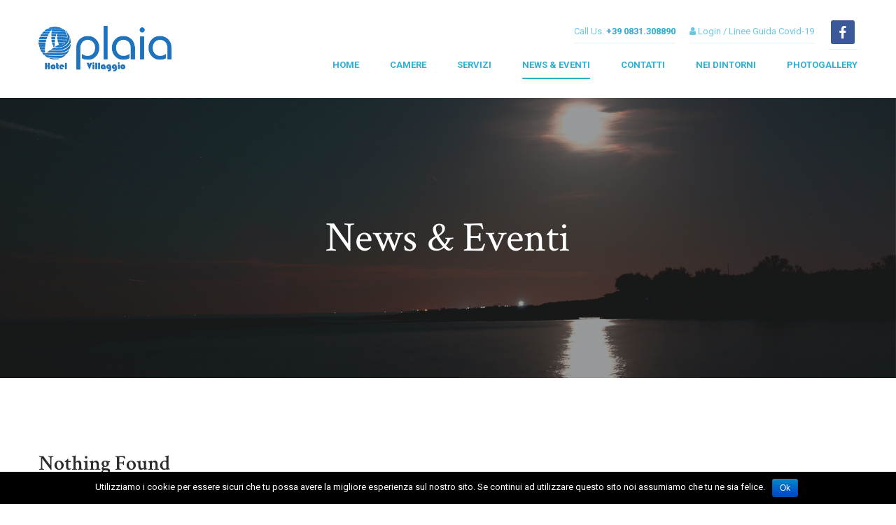

--- FILE ---
content_type: text/html; charset=UTF-8
request_url: http://www.hotelplaia.it/news-eventi/
body_size: 29337
content:
<!DOCTYPE html>
<html lang="it-IT" prefix="og: http://ogp.me/ns#"	>
<head>
	<meta charset="UTF-8">
	<meta name="viewport" content="width=device-width, initial-scale=1">
	
	<link rel="profile" href="http://gmpg.org/xfn/11">
	<link rel="pingback" href="http://www.hotelplaia.it/xmlrpc.php">
	<title>News &amp; Eventi - Hotel Plaia</title>

<!-- This site is optimized with the Yoast SEO Premium plugin v3.1.3 - https://yoast.com/wordpress/plugins/seo/ -->
<link rel="canonical" href="http://www.hotelplaia.it/news-eventi/" />
<meta property="og:locale" content="it_IT" />
<meta property="og:type" content="website" />
<meta property="og:title" content="News &amp; Eventi - Hotel Plaia" />
<meta property="og:url" content="http://www.hotelplaia.it/news-eventi/" />
<meta property="og:site_name" content="Hotel Plaia" />
<meta name="twitter:card" content="summary" />
<meta name="twitter:title" content="News &amp; Eventi - Hotel Plaia" />
<!-- / Yoast SEO Premium plugin. -->

<link rel="alternate" type="application/rss+xml" title="Hotel Plaia &raquo; Feed" href="http://www.hotelplaia.it/feed/" />
<link rel="alternate" type="application/rss+xml" title="Hotel Plaia &raquo; Feed dei commenti" href="http://www.hotelplaia.it/comments/feed/" />
		<script type="text/javascript">
			window._wpemojiSettings = {"baseUrl":"https:\/\/s.w.org\/images\/core\/emoji\/72x72\/","ext":".png","source":{"concatemoji":"http:\/\/www.hotelplaia.it\/wp-includes\/js\/wp-emoji-release.min.js"}};
			!function(a,b,c){function d(a){var c,d,e,f=b.createElement("canvas"),g=f.getContext&&f.getContext("2d"),h=String.fromCharCode;return g&&g.fillText?(g.textBaseline="top",g.font="600 32px Arial","flag"===a?(g.fillText(h(55356,56806,55356,56826),0,0),f.toDataURL().length>3e3):"diversity"===a?(g.fillText(h(55356,57221),0,0),c=g.getImageData(16,16,1,1).data,g.fillText(h(55356,57221,55356,57343),0,0),c=g.getImageData(16,16,1,1).data,e=c[0]+","+c[1]+","+c[2]+","+c[3],d!==e):("simple"===a?g.fillText(h(55357,56835),0,0):g.fillText(h(55356,57135),0,0),0!==g.getImageData(16,16,1,1).data[0])):!1}function e(a){var c=b.createElement("script");c.src=a,c.type="text/javascript",b.getElementsByTagName("head")[0].appendChild(c)}var f,g;c.supports={simple:d("simple"),flag:d("flag"),unicode8:d("unicode8"),diversity:d("diversity")},c.DOMReady=!1,c.readyCallback=function(){c.DOMReady=!0},c.supports.simple&&c.supports.flag&&c.supports.unicode8&&c.supports.diversity||(g=function(){c.readyCallback()},b.addEventListener?(b.addEventListener("DOMContentLoaded",g,!1),a.addEventListener("load",g,!1)):(a.attachEvent("onload",g),b.attachEvent("onreadystatechange",function(){"complete"===b.readyState&&c.readyCallback()})),f=c.source||{},f.concatemoji?e(f.concatemoji):f.wpemoji&&f.twemoji&&(e(f.twemoji),e(f.wpemoji)))}(window,document,window._wpemojiSettings);
		</script>
		<style type="text/css">
img.wp-smiley,
img.emoji {
	display: inline !important;
	border: none !important;
	box-shadow: none !important;
	height: 1em !important;
	width: 1em !important;
	margin: 0 .07em !important;
	vertical-align: -0.1em !important;
	background: none !important;
	padding: 0 !important;
}
</style>
<link rel='stylesheet' id='gg-custom-css-css'  href='http://www.hotelplaia.it/wp-content/plugins/global-gallery/css/custom.css' type='text/css' media='all' />
<link rel='stylesheet' id='gg-lightbox-css-css'  href='http://www.hotelplaia.it/wp-content/plugins/global-gallery/js/lightboxes/jQuery.TosRUs/src/css/jquery.tosrus.gg.min.css' type='text/css' media='all' />
<link rel='stylesheet' id='contact-form-7-css'  href='http://www.hotelplaia.it/wp-content/plugins/contact-form-7/includes/css/styles.css' type='text/css' media='all' />
<link rel='stylesheet' id='cookie-notice-front-css'  href='http://www.hotelplaia.it/wp-content/plugins/cookie-notice/css/front.min.css' type='text/css' media='all' />
<link rel='stylesheet' id='krossbookingv6-css-css'  href='https://data.krossbooking.com/widget/v6/hotelplaia/2.css?cache=6&#038;ver=4' type='text/css' media='all' />
<link rel='stylesheet' id='rs-plugin-settings-css'  href='http://www.hotelplaia.it/wp-content/plugins/revslider/public/assets/css/settings.css' type='text/css' media='all' />
<style id='rs-plugin-settings-inline-css' type='text/css'>
#rs-demo-id {}
</style>
<link rel='stylesheet' id='thim-awesome-css'  href='http://www.hotelplaia.it/wp-content/plugins/thim-framework/css/font-awesome.min.css' type='text/css' media='all' />
<link rel='stylesheet' id='tp-hb-extra-css-css'  href='http://www.hotelplaia.it/wp-content/plugins/tp-hotel-booking/includes/plugins/tp-hb-extra/inc/assets/css/site.min.css' type='text/css' media='all' />
<link rel='stylesheet' id='tp-hotel-booking-css'  href='http://www.hotelplaia.it/wp-content/plugins/tp-hotel-booking/includes/assets/css/hotel-booking.min.css' type='text/css' media='all' />
<link rel='stylesheet' id='tp-hotel-booking-libaries-style-css'  href='http://www.hotelplaia.it/wp-content/plugins/tp-hotel-booking/includes/assets/css/libraries.css' type='text/css' media='all' />
<link rel='stylesheet' id='thim-css-style-css'  href='http://www.hotelplaia.it/wp-content/themes/sailing/assets/css/custom-style.css' type='text/css' media='all' />
<link rel='stylesheet' id='thim-style-css'  href='http://www.hotelplaia.it/wp-content/themes/sailing/style.css' type='text/css' media='all' />
<link rel='stylesheet' id='tf-google-webfont-roboto-css'  href='//fonts.googleapis.com/css?family=Roboto%3A100%2C100italic%2C300%2C300italic%2C400%2Citalic%2C500%2C500italic%2C700%2C700italic%2C900%2C900italic&#038;subset=greek-ext%2Cgreek%2Ccyrillic-ext%2Clatin-ext%2Clatin%2Cvietnamese%2Ccyrillic&#038;ver=4.4.3' type='text/css' media='all' />
<link rel='stylesheet' id='tf-google-webfont-crimson-text-css'  href='//fonts.googleapis.com/css?family=Crimson+Text%3A400%2Citalic%2C600%2C600italic%2C700%2C700italic&#038;subset=latin&#038;ver=4.4.3' type='text/css' media='all' />
<link rel='stylesheet' id='socicon-css'  href='http://www.hotelplaia.it/wp-content/plugins/social-icons-widget-by-wpzoom/css/socicon.css' type='text/css' media='all' />
<link rel='stylesheet' id='genericons-css'  href='http://www.hotelplaia.it/wp-content/plugins/social-icons-widget-by-wpzoom/css/genericons.css' type='text/css' media='all' />
<link rel='stylesheet' id='fontawesome-css'  href='http://www.hotelplaia.it/wp-content/plugins/social-icons-widget-by-wpzoom/css/font-awesome.min.css' type='text/css' media='all' />
<link rel='stylesheet' id='dashicons-css'  href='http://www.hotelplaia.it/wp-includes/css/dashicons.min.css' type='text/css' media='all' />
<link rel='stylesheet' id='dry_awp_theme_style-css'  href='http://www.hotelplaia.it/wp-content/plugins/advanced-wp-columns/assets/css/awp-columns.css' type='text/css' media='all' />
<style id='dry_awp_theme_style-inline-css' type='text/css'>
@media screen and (max-width: 1024px) {	.csColumn {		clear: both !important;		float: none !important;		text-align: center !important;		margin-left:  10% !important;		margin-right: 10% !important;		width: 80% !important;	}	.csColumnGap {		display: none !important;	}}
</style>
<link rel='stylesheet' id='bfa-font-awesome-css'  href='//cdn.jsdelivr.net/fontawesome/4.7.0/css/font-awesome.min.css' type='text/css' media='all' />
<link rel='stylesheet' id='jquery-ui-smoothness-css'  href='http://www.hotelplaia.it/wp-content/plugins/contact-form-7/includes/js/jquery-ui/themes/smoothness/jquery-ui.min.css' type='text/css' media='screen' />
<script type="text/javascript">
        var ajax_url ="http://www.hotelplaia.it/wp-admin/admin-ajax.php";
        </script>        <script type="text/javascript">
            var hotel_settings = {
                ajax: 'http://www.hotelplaia.it/wp-admin/admin-ajax.php',
                settings: {"review_rating_required":"1"},
                upload_base_url: 'http://www.hotelplaia.it/wp-content/uploads',
                meta_key: {
                    prefix: '_hb_'
                },
                nonce: '00a457d2c8',
                timezone: '1767308670'
            }
        </script>
    <script type='text/javascript' src='http://www.hotelplaia.it/wp-includes/js/jquery/jquery.js'></script>
<script type='text/javascript' src='http://www.hotelplaia.it/wp-includes/js/jquery/jquery-migrate.min.js'></script>
<script type='text/javascript'>
/* <![CDATA[ */
var cnArgs = {"ajaxurl":"http:\/\/www.hotelplaia.it\/wp-admin\/admin-ajax.php","hideEffect":"fade","onScroll":"","onScrollOffset":"100","cookieName":"cookie_notice_accepted","cookieValue":"TRUE","cookieTime":"2592000","cookiePath":"\/","cookieDomain":"","redirection":"","cache":""};
/* ]]> */
</script>
<script type='text/javascript' src='http://www.hotelplaia.it/wp-content/plugins/cookie-notice/js/front.min.js'></script>
<script type='text/javascript' src='https://data.krossbooking.com/widget/v6/hotelplaia/2.js?cache=6&#038;ver=4.4.3'></script>
<script type='text/javascript' src='http://www.hotelplaia.it/wp-content/plugins/revslider/public/assets/js/jquery.themepunch.tools.min.js'></script>
<script type='text/javascript' src='http://www.hotelplaia.it/wp-content/plugins/revslider/public/assets/js/jquery.themepunch.revolution.min.js'></script>
<script type='text/javascript' src='http://www.hotelplaia.it/wp-includes/js/jquery/ui/core.min.js'></script>
<script type='text/javascript' src='http://www.hotelplaia.it/wp-includes/js/jquery/ui/widget.min.js'></script>
<script type='text/javascript' src='http://www.hotelplaia.it/wp-includes/js/jquery/ui/mouse.min.js'></script>
<script type='text/javascript' src='http://www.hotelplaia.it/wp-includes/js/jquery/ui/sortable.min.js'></script>
<script type='text/javascript' src='http://www.hotelplaia.it/wp-includes/js/jquery/ui/datepicker.min.js'></script>
<script type='text/javascript'>
/* <![CDATA[ */
var hotel_booking_l18n = {"invalid_email":"Your email address is invalid","no_payment_method_selected":"Please select your payment method ","confirm_tos":"Please accept our Terms and Conditions ","no_rooms_selected":"Please select at least one the room","empty_customer_title":"Please select your title","empty_customer_first_name":"Please enter your first name","empty_customer_last_name":"Please enter your last name","empty_customer_address":"Please enter your address","empty_customer_city":"Please enter your city name","empty_customer_state":"Please enter your state","empty_customer_postal_code":"Please enter your postal code","empty_customer_country":"Please select your country","empty_customer_phone":"Please enter your phone number","customer_email_invalid":"Your email is invalid","customer_email_not_match":"Your email does not match with existing email! Ok to create a new customer information","empty_check_in_date":"Please select check in date","empty_check_out_date":"Please select check out date","check_in_date_must_be_greater":"Check in date must be greater than the current","check_out_date_must_be_greater":"Check out date must be greater than the check in","enter_coupon_code":"Please enter coupon code","review_rating_required":"Please select a rating","waring":{"room_select":"Please select room number","try_again":"Please try again!"},"date_time_format":"mm\/dd\/yy","monthNames":["January","February","March","April","May","June","July","August","September","October","November","December"],"monthNamesShort":["Jan","Feb","Mar","Apr","Maj","Jun","Jul","Aug","Sep","Oct","Nov","Dec"],"dayNames":["Sunday","Monday","Tuesday","Wednesday","Thursday","Friday","Saturday"],"dayNamesShort":["Sun","Mon","Tue","Web","Thu","Fri","Sat"],"dayNamesMin ":["Su","Mo","Tu","We","Thu","Fr","Sa"]};
/* ]]> */
</script>
<script type='text/javascript' src='http://www.hotelplaia.it/wp-content/plugins/tp-hotel-booking/includes/assets/js/hotel-booking.min.js'></script>
<script type='text/javascript' src='http://www.hotelplaia.it/wp-content/plugins/tp-hotel-booking/includes/libraries/owl-carousel/owl.carousel.min.js'></script>
<script type='text/javascript' src='http://www.hotelplaia.it/wp-content/plugins/tp-hotel-booking/includes/libraries/camera/js/gallery.min.js'></script>
<script type='text/javascript' src='http://www.hotelplaia.it/wp-content/plugins/tp-hotel-booking/includes/assets/js/select2.min.js'></script>
<link rel='https://api.w.org/' href='http://www.hotelplaia.it/wp-json/' />
<link rel="EditURI" type="application/rsd+xml" title="RSD" href="http://www.hotelplaia.it/xmlrpc.php?rsd" />
<link rel="wlwmanifest" type="application/wlwmanifest+xml" href="http://www.hotelplaia.it/wp-includes/wlwmanifest.xml" /> 
<meta name="generator" content="WordPress 4.4.3" />
<meta name="generator" content="Powered by Slider Revolution 5.2.3 - responsive, Mobile-Friendly Slider Plugin for WordPress with comfortable drag and drop interface." />
<link rel="icon" href="http://www.hotelplaia.it/wp-content/uploads/2018/02/cropped-favicon-azzurra-32x32.png" sizes="32x32" />
<link rel="icon" href="http://www.hotelplaia.it/wp-content/uploads/2018/02/cropped-favicon-azzurra-192x192.png" sizes="192x192" />
<link rel="apple-touch-icon-precomposed" href="http://www.hotelplaia.it/wp-content/uploads/2018/02/cropped-favicon-azzurra-180x180.png" />
<meta name="msapplication-TileImage" content="http://www.hotelplaia.it/wp-content/uploads/2018/02/cropped-favicon-azzurra-270x270.png" />
<style id="yellow-pencil">
/*
	The following CSS generated by Yellow Pencil Plugin.
	http://waspthemes.com/yellow-pencil
*/
.rooms .price .price_value{display:none !important;}.rooms .price .unit{display:none !important;}
</style></head>

<body class="blog  wrapper-header_default wrapper-header_v1">
<div id="wrapper-container" class="wrapper-container">
	<div class="content-pusher ">
		<header id="masthead" class="site-header affix-top sticky-header header_default header_v1">
			<!-- <div class="main-menu"> -->
<div class="container">
	<div class="row">
		<div class="navigation col-sm-12">
			<div class="tm-table">
				<div class="menu-mobile-effect navbar-toggle" data-effect="mobile-effect">
					<span class="icon-bar"></span>
					<span class="icon-bar"></span>
					<span class="icon-bar"></span>
				</div>
				<div class="width-logo table-cell sm-logo">
					<a href="http://www.hotelplaia.it/" title="Hotel Plaia - " rel="home" class="no-sticky-logo no-mobile-logo"><img src="http://www.hotelplaia.it/wp-content/uploads/2018/02/logo-plaia-village.png" alt="Hotel Plaia" width="2697" height="922" /></a><a href="http://www.hotelplaia.it/" title="Hotel Plaia - " rel="home" class="sticky-logo no-mobile-logo">
					<img src="http://www.hotelplaia.it/wp-content/uploads/2018/02/logo-plaia-village.png" alt="Hotel Plaia" width="2697" height="922" /></a><a href="http://www.hotelplaia.it/" title="Hotel Plaia - " rel="home" class="mobile-logo"><img src="http://www.hotelplaia.it/wp-content/uploads/2018/02/logo-plaia-village.png" alt="Hotel Plaia" width="2697" height="922" /></a>				</div>
				<nav class="width-navigation table-cell table-right">
						<div class="top-header">
		<aside id="text-15" class="widget widget_text">			<div class="textwidget">Call Us. <b>+39 0831.308890</b></div>
		</aside><aside id="text-18" class="widget widget_text">			<div class="textwidget"><i class="fa fa-user" aria-hidden="true"></i> <a href="http://www.hotelplaia.it/wp-admin">Login</a>   /  <a href="http://www.hotelplaia.it/linee-guida-covid-plaia-10-giugno.pdf">Linee Guida Covid-19</a></div>
		</aside><aside id="zoom-social-icons-widget-2" class="widget zoom-social-icons-widget">
        
        <ul class="zoom-social-icons-list zoom-social-icons-list--with-canvas zoom-social-icons-list--rounded zoom-social-icons-list--no-labels">

            
                <li class="zoom-social_icons-list__item">
                    <a class="zoom-social_icons-list__link"
                       href="https://www.facebook.com/Hotel-Villaggio-Plaia-1154189207982335/?ref=aymt_homepage_panel" target="_blank">
                                                                                                <span class="socicon socicon-facebook"
                              style="background-color:rgb(59, 89, 152); font-size: 18px"></span>

                                            </a>
                </li>

            
        </ul>

        </aside>	</div><!--End/div.top-->
<div class="inner-navigation">
	<ul class="nav navbar-nav menu-main-menu">
		<li  class="menu-item menu-item-type-post_type menu-item-object-page drop_to_right standard"><a href="http://www.hotelplaia.it/"><span data-hover="Home">Home</span></a></li>
<li  class="menu-item menu-item-type-custom menu-item-object-custom drop_to_right standard"><a href="http://www.hotelplaia.it/index.php/rooms/"><span data-hover="Camere">Camere</span></a></li>
<li  class="menu-item menu-item-type-post_type menu-item-object-page drop_to_right standard"><a href="http://www.hotelplaia.it/servizi/"><span data-hover="Servizi">Servizi</span></a></li>
<li  class="menu-item menu-item-type-post_type menu-item-object-page current-menu-item page_item page-item-1729 current_page_item current_page_parent drop_to_right standard"><a href="http://www.hotelplaia.it/news-eventi/"><span data-hover="News & Eventi">News &#038; Eventi</span></a></li>
<li  class="menu-item menu-item-type-post_type menu-item-object-page drop_to_right standard"><a href="http://www.hotelplaia.it/contatti/"><span data-hover="Contatti">Contatti</span></a></li>
<li  class="menu-item menu-item-type-post_type menu-item-object-page drop_to_right standard"><a href="http://www.hotelplaia.it/nei-dintorni/"><span data-hover="Nei Dintorni">Nei Dintorni</span></a></li>
<li  class="menu-item menu-item-type-post_type menu-item-object-page drop_to_right standard"><a href="http://www.hotelplaia.it/photogallery/"><span data-hover="Photogallery">Photogallery</span></a></li>
	</ul>

	</div>
<!--</div>-->				</nav>
			</div>
			<!--end .row-->
		</div>
	</div>
</div>		</header>
		<div id="main-content">
	<section class="content-area">
			<div class="top_site_main images_parallax" style="color: #fff;"  data-parallax_images="scroll" data-image-src="http://www.hotelplaia.it/wp-content/uploads/2016/05/Foto-Header-01.jpg">
		<img alt="" src="http://www.hotelplaia.it/wp-content/uploads/2016/05/Foto-Header-01.jpg" /><span class="overlay-top-header" style="color: #fff;"></span>		<div class="page-title-wrapper">
			<div class="banner-wrapper container article_heading">
				<h1 class="heading__secondary">News & Eventi</h1>			</div>
		</div>
	</div>


<div class="container site-content"><div class="row"><main id="main" class="site-main col-sm-12 full-width" >
<section class="no-results not-found">
    <header class="page-header">
        <h1 class="page-title">Nothing Found</h1>
    </header><!-- .page-header -->

    <div class="page-content">
        
            <p>It seems we can&rsquo;t find what you&rsquo;re looking for. Perhaps searching can help.</p>
            <form role="search" method="get" class="search-form" action="http://www.hotelplaia.it/">
				<label>
					<span class="screen-reader-text">Ricerca per:</span>
					<input type="search" class="search-field" placeholder="Cerca &hellip;" value="" name="s" title="Ricerca per:" />
				</label>
				<input type="submit" class="search-submit" value="Cerca" />
			</form>
            </div><!-- .page-content -->
</section><!-- .no-results -->
</main></div></div>	</section>
	
<footer id="colophon" class="site-footer">
	<div class="container">
		<div class="row">
							<div class="footer">
										<aside id="black-studio-tinymce-2" class="col-sm-5 widget widget_black_studio_tinymce"><div class="textwidget"><div class="image"><img class="wp-image-3233 alignnone" src="http://www.hotelplaia.it/wp-content/uploads/2018/05/logo-hotel-plaia.png" alt="Logo Plaia" width="182" height="62" /></div>
<br>
<i class="fa fa-phone fa- " ></i>   <strong>+39 0831.308890</strong><br>
<i class="fa fa-envelope fa- " ></i>   <strong>info@hotelplaia.it</strong><br>
<br>
<i class="fa fa-map-marker fa- " ></i>   Località Villanova - Fontanelle,  72017 Ostuni (BR)<br><br>
<i class="fa fa-info-circle fa- " ></i>  Porta Sud srl<br>
  Partita IVA: 02533770745<br>
  CIN: IT074012A100026689<br><br></div></aside>				</div>
						<div class="col-sm-12"><p class="text-copyright border-copyright">Powered by <a href="#">GCWD</a></p></div>		</div>
	</div>
</footer><!-- #colophon -->

	<a id='back-to-top' class="scrollup show" title="Go To Top"></a>
</div><!--end main-content-->
</div></div><!-- .wrapper-container -->

<div class="covers-parallax"></div>
    <script type="text/javascript">
    if(	navigator.appVersion.indexOf("MSIE 8.") != -1 || navigator.appVersion.indexOf("MSIE 9.") != -1 ) {
		document.body.className += ' gg_old_loader';
	} else {
		document.body.className += ' gg_new_loader';
	}
	</script>
    <script type="text/html" id="tmpl-hb-minicart-item">
    <div class="hb_mini_cart_item active" data-cart-id="{{ data.cart_id }}">

        <div class="hb_mini_cart_top">

            <h4 class="hb_title"><a href="{{{ data.permalink }}}">{{ data.name }}</a></h4>
            <span class="hb_mini_cart_remove"><i class="fa fa-times"></i></span>

        </div>

        <div class="hb_mini_cart_number">

            <label>Quantity: </label>
            <span>{{ data.quantity }}</span>

        </div>

        <# if ( typeof data.extra_packages !== 'undefined' && Object.keys( data.extra_packages ).length > 0 ) { #>
            <div class="hb_mini_cart_price_packages">
                <label>Addition Services:</label>
                <ul>
                    <#  for ( var i = 0; i < Object.keys( data.extra_packages ).length; i++ ) { #>
                            <# var pack = data.extra_packages[i]; #>
                            <li>
                                <div class="hb_package_title">
                                    <a href="#">{{{ pack.package_title }}}</a>
                                    <span>
                                        ({{{ pack.package_quantity }}})
                                        <a href="#" class="hb_package_remove" data-cart-id="{{ pack.cart_id }}"><i class="fa fa-times"></i></a>
                                    </span>
                                </div>
                            </li>
                     <# } #>
                </ul>
            </div>
        <# } #>

        <div class="hb_mini_cart_price">

            <label>Price: </label>
            <span>{{{ data.total }}}</span>

        </div>

    </div>
</script>
<script type="text/html" id="tmpl-hb-minicart-footer">
    <div class="hb_mini_cart_footer">

        <a href="" class="hb_button hb_checkout">Check Out</a>
        <a href="" class="hb_button hb_view_cart">View Cart</a>

    </div>
</script>
<script type="text/html" id="tmpl-hb-minicart-empty">
    <p class="hb_mini_cart_empty">Your cart is empty!</p>
</script><script type="text/javascript">
            TPBooking_Payment_Stripe = {};
            TPBooking_Payment_Stripe.stripe_secret = "sk_test_NRayUQ1DIth4X091iEH9qzaq";
            TPBooking_Payment_Stripe.stripe_publish = "pk_test_HHukcwWCsD7qDFWKKpKdJeOT";
        </script><script type='text/javascript' src='http://www.hotelplaia.it/wp-content/plugins/global-gallery/js/frontend.js'></script>
<script type='text/javascript' src='http://www.hotelplaia.it/wp-content/plugins/contact-form-7/includes/js/jquery.form.min.js'></script>
<script type='text/javascript'>
/* <![CDATA[ */
var _wpcf7 = {"loaderUrl":"http:\/\/www.hotelplaia.it\/wp-content\/themes\/sailing\/images\/loading.gif","recaptchaEmpty":"Per favore dimostra che non sei un robot.","sending":"Invio...","jqueryUi":"1"};
/* ]]> */
</script>
<script type='text/javascript' src='http://www.hotelplaia.it/wp-content/plugins/contact-form-7/includes/js/scripts.js'></script>
<script type='text/javascript' src='http://www.hotelplaia.it/wp-content/plugins/thim-framework/js/bootstrap.min.js'></script>
<script type='text/javascript' src='http://www.hotelplaia.it/wp-includes/js/underscore.min.js'></script>
<script type='text/javascript'>
/* <![CDATA[ */
var _wpUtilSettings = {"ajax":{"url":"\/wp-admin\/admin-ajax.php"}};
/* ]]> */
</script>
<script type='text/javascript' src='http://www.hotelplaia.it/wp-includes/js/wp-util.min.js'></script>
<script type='text/javascript' src='http://www.hotelplaia.it/wp-content/plugins/tp-hotel-booking/includes/plugins/tp-hb-currencies/assets/js/tp-hb-currencies.min.js'></script>
<script type='text/javascript'>
/* <![CDATA[ */
var TPHB_Extra_Lang = [];
/* ]]> */
</script>
<script type='text/javascript' src='http://www.hotelplaia.it/wp-content/plugins/tp-hotel-booking/includes/plugins/tp-hb-extra/inc/assets/js/site.js'></script>
<script type='text/javascript' src='http://www.hotelplaia.it/wp-content/themes/sailing/assets/js/main.min.js'></script>
<script type='text/javascript' src='http://www.hotelplaia.it/wp-content/themes/sailing/assets/js/custom-script.js'></script>
<script type='text/javascript' src='http://www.hotelplaia.it/wp-includes/js/jquery/ui/button.min.js'></script>
<script type='text/javascript' src='http://www.hotelplaia.it/wp-includes/js/jquery/ui/spinner.min.js'></script>
<script type='text/javascript' src='http://www.hotelplaia.it/wp-includes/js/wp-embed.min.js'></script>
	<script type="text/javascript">
	jQuery('body').delegate('.gg_linked_img', 'click', function() {
		var link = jQuery(this).attr('gg-link');
		window.open(link ,'_top');
	});
	</script>
	
		<script type="text/javascript">
	gg_use_deeplink =  true;
	gg_masonry_max_w = 860;
	gg_back_to_gall_scroll = false;
    </script>
	
		<script type="text/javascript">
	// global vars
	gg_galleria_toggle_info = true;
	gg_galleria_fx = 'fadeslide';
	gg_galleria_fx_time = 400; 
	gg_galleria_img_crop = true;
	gg_galleria_autoplay = false;
	gg_galleria_interval = 3000;
	gg_delayed_fx = true;
	
	// Load the LCweb theme
	Galleria.loadTheme('http://www.hotelplaia.it/wp-content/plugins/global-gallery/js/jquery.galleria/themes/ggallery/galleria.ggallery.js');
	</script>
		
    <script src="http://www.hotelplaia.it/wp-content/plugins/global-gallery/js/lightboxes/jQuery.TosRUs/lib/hammer.min.js" type="text/javascript"></script> 
    <script src="http://www.hotelplaia.it/wp-content/plugins/global-gallery/js/lightboxes/jQuery.TosRUs/lib/FlameViewportScale.js" type="text/javascript"></script>
	<script src="http://www.hotelplaia.it/wp-content/plugins/global-gallery/js/lightboxes/jQuery.TosRUs/src/js/jquery.tosrus.min.gg.js" type="text/javascript"></script>  
	<script type="text/javascript">
	jQuery(document).ready(function() {
		jQuery('body').delegate('.gg_gallery_wrap div.gg_img:not(.gg_coll_img, .gg_linked_img)', 'click', function(e) {
			e.preventDefault();	
			if( jQuery(e.target).parent().parent().hasClass('ggom_socials')) {return false;}
			
			var gallery_id = jQuery(this).parents('.gg_gallery_wrap').attr('id');
			var clicked_url = jQuery(this).attr('gg-url');
			var links = '';
			
			jQuery('#'+gallery_id+' .gg_img').each(function(index, element) {
				 var $link = jQuery('<a/>', {
					href: jQuery(this).attr('gg-url'),
					title: jQuery(this).attr('gg-title').replace(/(<([^>]+)>)/ig,"")
				});
				links += $link.get(0).outerHTML;
				
				if(clicked_url == jQuery(this).attr('gg-url')) { gg_img_index = index; }
            });
			gg_init_tosrus(links, gg_img_index);
		});
		
		// slider lightbox init
		gg_slider_lightbox = function(data, gg_img_index) {
			var links = '';
			
			jQuery.each(data, function(i, v)  {
				var $link = jQuery('<a/>', {
					href: v.big,
					title: v.title.replace(/(<([^>]+)>)/ig,"")
				});
				links += $link.get(0).outerHTML;
			});
			gg_init_tosrus(links, gg_img_index);
		}
		
		// throw lightbox		
		gg_init_tosrus = function(links, gg_img_index) { 
			if( jQuery('#gg_tosrus_trick').size() > 0 ) {jQuery('#gg_tosrus_trick').empty();}
			else { jQuery('body').append('<div id="gg_tosrus_trick" style="display: none;"></div>'); }
			
			jQuery('#gg_tosrus_trick').append(links);
			if( jQuery('.gg_tosrus').size() > 0 ) {jQuery('.gg_tosrus').remove();}

			var IE8_class = (navigator.appVersion.indexOf("MSIE 8.") != -1) ? ' tosrus_ie8' : '';
			var tosrus = jQuery('#gg_tosrus_trick a').tosrus({
				show: true,
				infinite : true,
			   	effect: 'slide',
				wrapper : {
					classes : 'gg_tosrus' + IE8_class
				},
				pagination : {
					add	: true,
					type	: "bullets"
			   	},
				slides : {
					scale : "fit"
				},
			   	caption : {add	: true},
			   	buttons : {
					prev : true,
					next : true,
					close: true
			   	},
				keys: true
			});
			tosrus.trigger("open", [gg_img_index]);
		}
	});
	</script>
    
    
    
			<div id="cookie-notice" role="banner" class="cn-bottom bootstrap" style="color: #fff; background-color: #000;"><div class="cookie-notice-container"><span id="cn-notice-text">Utilizziamo i cookie per essere sicuri che tu possa avere la migliore esperienza sul nostro sito. Se continui ad utilizzare questo sito noi assumiamo che tu ne sia felice.</span><a href="#" id="cn-accept-cookie" data-cookie-set="accept" class="cn-set-cookie button bootstrap">Ok</a>
				</div>
			</div></body>
</html>



--- FILE ---
content_type: text/css
request_url: http://www.hotelplaia.it/wp-content/plugins/global-gallery/css/custom.css
body_size: 1205
content:

@import url("//www.hotelplaia.it/wp-content/plugins/global-gallery/css/frontend.css");
@import url("//www.hotelplaia.it/wp-content/plugins/global-gallery/js/jquery.galleria/themes/ggallery/galleria.ggallery_minimal.css");
@import url("//www.hotelplaia.it/wp-content/plugins/global-gallery/js/slick/slick-gg.css");


.gg_loader div {
	background-color: #888888;
}

.gg_gallery_wrap .gg_container, 
.gg_masonry_gallery,
.gg_coll_outer_container {
	}


/* image border, radius and shadow */
.gg_img,
.gg_masonry_gallery .gg_img_inner,
.gg_coll_container .gg_coll_img_inner {
	border: none    
    	
	}






/* collections - texts under images */
.gg_coll_img .gg_main_overlay_under .gg_img_title_under {
	color: #444444;
}
.gg_coll_img .gg_main_overlay_under .gg_img_descr_under {
	color: #555555;
}

/* collection filters + back to collection button */
.gg_filter {
	text-align: left;
    padding: 0px 0px;
}
.gg_filter a.ggf,
.gg_coll_back_to_new_style {	
	color: #444444;
}
.gg_filter a.ggf:hover,
.gg_coll_back_to_new_style:hover {	
	color: #666666 !important;
}
.gg_filter a.ggf.gg_cats_selected,
.gg_filter a.ggf.gg_cats_selected:hover {	
	color: #222222 !important;
}
.gg_new_filters a.ggf,
.gg_coll_back_to_new_style {	
	background-color: #ffffff;
    border: 1px solid #999999;
    border-radius: 2px;
    
        margin-left: 0px !important;
    }
.gg_new_filters a.ggf:hover,
.gg_coll_back_to_new_style:hover {	
	background-color: #ffffff;
    border: 1px solid #666666;
}
.gg_new_filters a.ggf.gg_cats_selected,
.gg_new_filters a.ggf.gg_cats_selected:hover {	
	background-color: #ffffff;
    border: 1px solid #555555;
}



/* ************************************************** */

/* standard gallery images */
.gg_standard_gallery .gg_img {
	margin-right: 0px;
    margin-bottom: 0px;
}

/* masonry gallery images */
.gg_masonry_gallery .gg_img {
	    padding-left: 0px;
    padding-right: 0px;
    margin-bottom: 0px;
}

/* photostring gallery images */
.gg_string_gallery .gg_img {
	margin-right: 0px;
    margin-bottom: 0px;
}

/* collection images */
.gg_collection_wrap .gg_coll_container .gg_img {
	padding-right: 7px;
    padding-left: 8px;
    margin-bottom: 15px;
}

/* carousel */
.gg_car_item_wrap {
	padding-right: 7px;
	padding-left: 7px;
    padding-top: 5px;
	padding-bottom: 5px;
}
.gg_carousel_wrap.slick-slider {
	margin-bottom: 55px;
}

/* pagination button alignment */
.gg_paginate {
	text-align: center;
}


/* ************************************************** */

.gg_galleria_slider_wrap .galleria-thumbnails-container {
	opacity: 0;
    filter: alpha(opacity=0);
}


.gg_galleria_slider_wrap .galleria-thumbnails .galleria-image {
	width: 60px !important;
}
.gg_galleria_slider_wrap .galleria-thumbnails .galleria-image,
.gg_galleria_slider_wrap .galleria-thumbnails-container {
     height: 40px !important;
}
.gg_galleria_slider_wrap.gg_galleria_slider_show_thumbs {
	padding-bottom: 54px !important;	
}
.gg_galleria_slider_show_thumbs .galleria-thumbnails-container {
	bottom: -52px !important;		
}


/* ************************************************** */

.gg_tosrus.tos-wrapper {
	background-color: rgba(0, 0, 0, 0.7) !important;
}


.tosrus_ie8.tos-wrapper.tos-fixed {
    background: url(http://www.hotelplaia.it/wp-content/plugins/global-gallery/js/lightboxes/jQuery.TosRUs/over_bg_d.png) repeat center center transparent !important;
}
.tosrus_ie8 .tos-prev span, .tosrus_ie8 .tos-prev span:before, 
.tosrus_ie8 .tos-next span, .tosrus_ie8 .tos-next span:before,
.tosrus_ie8 .tos-close span, .tosrus_ie8 .tos-close span:before, .tosrus_ie8 .tos-close span:after {
	font-family: 'globalgallery';
	speak: none;
	font-style: normal;
	font-weight: normal;
	font-variant: normal;
	text-transform: none;
	line-height: 1;
	-webkit-font-smoothing: antialiased;
	-moz-osx-font-smoothing: grayscale;
    
    color: #fff;
    border: none !important;
}
.tosrus_ie8 .tos-prev span:before {
    margin-left: -3px !important;
	content: "\e608";	
} 
.tosrus_ie8 .tos-next span:before {
    margin-right: -7px;
	content: "\e605";
}
.tosrus_ie8 .tos-close {
	background-image: url(http://www.hotelplaia.it/wp-content/plugins/global-gallery/js/lightboxes/jQuery.TosRUs/close_icon.png) !important;
    background-position: center center !important;
    background-repeat: no-repeat !important;
}






--- FILE ---
content_type: text/css
request_url: http://www.hotelplaia.it/wp-content/plugins/tp-hotel-booking/includes/plugins/tp-hb-extra/inc/assets/css/site.min.css
body_size: 874
content:
.hb_addition_package_extra{display:none;clear:both;padding-top:30px}.hb_addition_package_extra .hb_addition_package_title_toggle{margin:0}.hb_addition_package_extra a.hb_package_toggle{display:block;color:#333!important;font-size:24px;line-height:30px;font-weight:700;text-transform:none;padding:0;text-decoration:none!important}.hb_addition_package_extra a.hb_package_toggle:after{content:'\f342';font:400 18px/1 dashicons;vertical-align:top;line-height:28px;display:inline-block;margin-left:5px}.hb_addition_package_extra a.hb_package_toggle.active:after{content:'\f346'}.hb_addition_package_extra .hb_package_toggle.active,.hb_addition_package_extra .hb_package_toggle:hover{border-color:#46598b;color:#46598b}.hb_addition_packages{padding:30px;border:1px solid #eee;border-bottom:0;margin-bottom:-30px;margin-top:15px}.hb_addition_packages input[type=checkbox],.hb_addition_packages input[type=radio]{border:1px solid #333;margin-top:3px}.hb_addition_packages .hb_package_title{line-height:30px;padding:0;text-transform:none;font-size:15px;font-weight:700}.hb_addition_packages_ul{margin:0;list-style:none}.hb_addition_packages_ul li{padding:20px 20px 20px 0;margin:0;border-bottom:1px solid #eee}.hb_addition_packages_ul li:first-child{padding-top:0}.hb_addition_packages_ul li:last-child{padding-bottom:0;border-bottom:0}.hb_extra_optional_right{float:left;width:0}.hb_extra_optional_left{padding-left:30px}.hb_package_title{text-transform:uppercase;color:#333;font-weight:600;font-size:14px;margin:0;padding:5px 0}.hb_package_title label:hover{cursor:pointer}.hb_package_title label{margin:0;font-weight:400}.hb_extra_title p{font-size:14px;margin-bottom:8px!important;color:#999}.hb_extra_detail_price .hb_optional_quantity{box-shadow:none;text-align:center;border:1px solid #d4d0ba;font-family:inherit;max-width:60px;padding:1px;margin-right:5px}.hb_extra_detail_price .hb_optional_quantity[readonly]{background-color:#E8DFA9}.hb_extra_detail_price strong{font-size:15px}.hb_extra_detail_price small{font-size:13px;font-style:italic;font-weight:400}.hb_mini_cart_price_packages label{font-weight:400;color:#333;line-height:30px;margin:0}.hb_mini_cart_price_packages ul{margin-left:0!important;margin:5px 0}.hotel_booking_mini_cart .hb_mini_cart_price_packages ul li{padding:0;padding-left:8px}.hb_mini_cart_price_packages .hb_package_title{padding:0;text-transform:none;font-size:13px;font-style:italic;font-weight:400;line-height:30px}.hb_mini_cart_price_packages .hb_package_title>span{float:right}.hb_addition_package_extra input[type=checkbox]:checked:before{content:'\2714'!important;font:400 18px/1 dashicons;margin:-4px 0 0 0}.hb_checkout_item.package td{padding:5px 5px!important;font-size:15px}.hb_addition_services_title td{text-align:center;font-weight:700;font-style:italic;color:#333}

--- FILE ---
content_type: text/css
request_url: http://www.hotelplaia.it/wp-content/themes/sailing/assets/css/custom-style.css
body_size: 48815
content:
/*
Theme Name: Sailing
Theme URI: http://sailing.thimpress.com/
Author: ThimPress
Author URI: http://thimpress.com
Description: Sailing Hotel
Version: 1.9.3
License: GNU General Public License v2 or later
License URI: http://www.gnu.org/licenses/gpl-2.0.html
Tags: two-columns, three-columns, left-sidebar, right-sidebar, fixed-layout, responsive-layout, custom-background, custom-header, custom-menu, editor-style, post-formats, rtl-language-support, sticky-post, theme-options, translation-ready, accessibility-ready
Text Domain: sailing
Domain Path: /languages/
*/

html{font-family:sans-serif;-ms-text-size-adjust:100%;-webkit-text-size-adjust:100%}body{margin:0}article,aside,details,figcaption,figure,footer,header,hgroup,main,menu,nav,section,summary{display:block}audio,canvas,progress,video{display:inline-block;vertical-align:baseline}audio:not([controls]){display:none;height:0}[hidden],template{display:none}a{background-color:transparent}a:active,a:hover{outline:0}abbr[title]{border-bottom:1px dotted}b,strong{font-weight:700}dfn{font-style:italic}h1{font-size:2em;margin:.67em 0}mark{background:#ff0;color:#000}small{font-size:80%}sub,sup{font-size:75%;line-height:0;position:relative;vertical-align:baseline}sup{top:-.5em}sub{bottom:-.25em}img{border:0}svg:not(:root){overflow:hidden}figure{margin:1em 40px}hr{-moz-box-sizing:content-box;box-sizing:content-box;height:0}pre{overflow:auto}code,kbd,pre,samp{font-family:monospace,monospace;font-size:1em}button,input,optgroup,select,textarea{color:inherit;font:inherit;margin:0}button{overflow:visible}button,select{text-transform:none}button,html input[type=button],input[type=reset],input[type=submit]{-webkit-appearance:button;cursor:pointer}button[disabled],html input[disabled]{cursor:default}button::-moz-focus-inner,input::-moz-focus-inner{border:0;padding:0}input{line-height:normal}input[type=checkbox],input[type=radio]{box-sizing:border-box;padding:0}input[type=number]::-webkit-inner-spin-button,input[type=number]::-webkit-outer-spin-button{height:auto}input[type=search]{-webkit-appearance:textfield;-moz-box-sizing:content-box;-webkit-box-sizing:content-box;box-sizing:content-box}input[type=search]::-webkit-search-cancel-button,input[type=search]::-webkit-search-decoration{-webkit-appearance:none}fieldset{border:1px solid silver;margin:0 2px;padding:.35em .625em .75em}legend{border:0;padding:0}textarea{overflow:auto}optgroup{font-weight:700}table{border-collapse:collapse;border-spacing:0}td,th{padding:0}@media print{*,:before,:after{background:transparent!important;color:#000!important;box-shadow:none!important;text-shadow:none!important}a,a:visited{text-decoration:underline}a[href]:after{content:" (" attr(href) ")"}abbr[title]:after{content:" (" attr(title) ")"}a[href^="#"]:after,a[href^="javascript:"]:after{content:""}pre,blockquote{border:1px solid #999;page-break-inside:avoid}thead{display:table-header-group}tr,img{page-break-inside:avoid}img{max-width:100%!important}p,h2,h3{orphans:3;widows:3}h2,h3{page-break-after:avoid}select{background:#fff!important}.navbar{display:none}.btn>.caret,.dropup>.btn>.caret{border-top-color:#000!important}.label{border:1px solid #000}.table{border-collapse:collapse!important}.table td,.table th{background-color:#fff!important}.table-bordered th,.table-bordered td{border:1px solid #ddd!important}}*{-ms-box-sizing:border-box;-moz-box-sizing:border-box;-webkit-box-sizing:border-box;box-sizing:border-box}:before,:after{-ms-box-sizing:border-box;-moz-box-sizing:border-box;-webkit-box-sizing:border-box;box-sizing:border-box}html{font-size:10px;-webkit-tap-highlight-color:transparent}body{font-family:Roboto,serif;font-size:14px;line-height:1.42857143;color:#333;background-color:#fff}input,button,select,textarea{font-family:inherit;font-size:inherit;line-height:inherit}a{color:#337ab7;text-decoration:none}a:hover,a:focus{color:#23527c;text-decoration:underline}a:focus{outline:thin dotted;outline:5px auto -webkit-focus-ring-color;outline-offset:-2px}figure{margin:0}img{vertical-align:middle}.img-responsive{display:block;max-width:100%;height:auto}.img-rounded{border-radius:6px}.img-thumbnail{padding:4px;line-height:1.42857143;background-color:#fff;border:1px solid #ddd;border-radius:4px;-webkit-transition:all .2s ease-in-out;-moz-transition:all .2s ease-in-out;-o-transition:all .2s ease-in-out;-ms-transition:all .2s ease-in-out;transition:all .2s ease-in-out;display:inline-block;max-width:100%;height:auto}.img-circle{border-radius:50%}hr{margin-top:20px;margin-bottom:20px;border:0;border-top:1px solid #eee}.sr-only{position:absolute;width:1px;height:1px;margin:-1px;padding:0;overflow:hidden;clip:rect(0,0,0,0);border:0}.sr-only-focusable:active,.sr-only-focusable:focus{position:static;width:auto;height:auto;margin:0;overflow:visible;clip:auto}h1,h2,h3,h4,h5,h6,.h1,.h2,.h3,.h4,.h5,.h6{font-family:inherit;font-weight:500;line-height:1.1;color:inherit}h1 small,h2 small,h3 small,h4 small,h5 small,h6 small,.h1 small,.h2 small,.h3 small,.h4 small,.h5 small,.h6 small,h1 .small,h2 .small,h3 .small,h4 .small,h5 .small,h6 .small,.h1 .small,.h2 .small,.h3 .small,.h4 .small,.h5 .small,.h6 .small{font-weight:400;line-height:1;color:#777}h1,.h1,h2,.h2,h3,.h3{margin-top:20px;margin-bottom:10px}h1 small,.h1 small,h2 small,.h2 small,h3 small,.h3 small,h1 .small,.h1 .small,h2 .small,.h2 .small,h3 .small,.h3 .small{font-size:65%}h4,.h4,h5,.h5,h6,.h6{margin-top:10px;margin-bottom:10px}h4 small,.h4 small,h5 small,.h5 small,h6 small,.h6 small,h4 .small,.h4 .small,h5 .small,.h5 .small,h6 .small,.h6 .small{font-size:75%}h1,.h1{font-size:36px}h2,.h2{font-size:30px}h3,.h3{font-size:24px}h4,.h4{font-size:18px}h5,.h5{font-size:14px}h6,.h6{font-size:12px}p{margin:0 0 10px}.lead{margin-bottom:20px;font-size:16px;font-weight:300;line-height:1.4}@media (min-width:768px){.lead{font-size:21px}}small,.small{font-size:92%}mark,.mark{background-color:#fcf8e3;padding:.2em}.text-left{text-align:left}.text-right{text-align:right}.text-center{text-align:center}.text-justify{text-align:justify}.text-nowrap{white-space:nowrap}.text-lowercase{text-transform:lowercase}.text-uppercase{text-transform:uppercase}.text-capitalize{text-transform:capitalize}.text-muted{color:#777}.text-primary{color:#337ab7}a.text-primary:hover{color:#286090}.text-success{color:#3c763d}a.text-success:hover{color:#2b542c}.text-info{color:#31708f}a.text-info:hover{color:#245269}.text-warning{color:#8a6d3b}a.text-warning:hover{color:#66512c}.text-danger{color:#a94442}a.text-danger:hover{color:#843534}.bg-primary{color:#fff;background-color:#337ab7}a.bg-primary:hover{background-color:#286090}.bg-success{background-color:#dff0d8}a.bg-success:hover{background-color:#c1e2b3}.bg-info{background-color:#d9edf7}a.bg-info:hover{background-color:#afd9ee}.bg-warning{background-color:#fcf8e3}a.bg-warning:hover{background-color:#f7ecb5}.bg-danger{background-color:#f2dede}a.bg-danger:hover{background-color:#e4b9b9}.page-header{padding-bottom:9px;margin:40px 0 20px;border-bottom:1px solid #eee}ul,ol{margin-top:0;margin-bottom:10px}ul ul,ol ul,ul ol,ol ol{margin-bottom:0}.list-unstyled{padding-left:0;list-style:none}.list-inline{padding-left:0;list-style:none;margin-left:-5px}.list-inline>li{display:inline-block;padding-left:5px;padding-right:5px}dl{margin-top:0;margin-bottom:20px}dt,dd{line-height:1.42857143}dt{font-weight:700}dd{margin-left:0}@media (min-width:768px){.dl-horizontal dt{float:left;width:160px;clear:left;text-align:right;overflow:hidden;text-overflow:ellipsis;white-space:nowrap}.dl-horizontal dd{margin-left:180px}}abbr[title],abbr[data-original-title]{cursor:help;border-bottom:1px dotted #777}.initialism{font-size:90%;text-transform:uppercase}blockquote{padding:10px 20px;margin:0 0 20px;font-size:17.5px;border-left:5px solid #eee}blockquote p:last-child,blockquote ul:last-child,blockquote ol:last-child{margin-bottom:0}blockquote footer,blockquote small,blockquote .small{display:block;font-size:80%;line-height:1.42857143;color:#777}blockquote footer:before,blockquote small:before,blockquote .small:before{content:'\2014 \00A0'}.blockquote-reverse,blockquote.pull-right{padding-right:15px;padding-left:0;border-right:5px solid #eee;border-left:0;text-align:right}.blockquote-reverse footer:before,blockquote.pull-right footer:before,.blockquote-reverse small:before,blockquote.pull-right small:before,.blockquote-reverse .small:before,blockquote.pull-right .small:before{content:''}.blockquote-reverse footer:after,blockquote.pull-right footer:after,.blockquote-reverse small:after,blockquote.pull-right small:after,.blockquote-reverse .small:after,blockquote.pull-right .small:after{content:'\00A0 \2014'}address{margin-bottom:20px;font-style:normal;line-height:1.42857143}code,kbd,pre,samp{font-family:Menlo,Monaco,Consolas,"Courier New",monospace}code{padding:2px 4px;font-size:90%;color:#c7254e;background-color:#f9f2f4;border-radius:4px}kbd{padding:2px 4px;font-size:90%;color:#fff;background-color:#333;border-radius:3px;box-shadow:inset 0 -1px 0 rgba(0,0,0,.25)}kbd kbd{padding:0;font-size:100%;font-weight:700;box-shadow:none}pre{display:block;padding:9.5px;margin:0 0 10px;font-size:13px;line-height:1.42857143;word-break:break-all;word-wrap:break-word;color:#333;background-color:#f5f5f5;border:1px solid #ccc;border-radius:4px}pre code{padding:0;font-size:inherit;color:inherit;white-space:pre-wrap;background-color:transparent;border-radius:0}.pre-scrollable{max-height:340px;overflow-y:scroll}.container{margin-right:auto;margin-left:auto;padding-left:15px;padding-right:15px}@media (min-width:768px){.container{width:750px}}@media (min-width:992px){.container{width:970px}}@media (min-width:1200px){.container{width:1170px}}.container-fluid{margin-right:auto;margin-left:auto;padding-left:15px;padding-right:15px}.row{margin-left:-15px;margin-right:-15px}.col-xs-1,.col-sm-1,.col-md-1,.col-lg-1,.col-xs-2,.col-sm-2,.col-md-2,.col-lg-2,.col-xs-3,.col-sm-3,.col-md-3,.col-lg-3,.col-xs-4,.col-sm-4,.col-md-4,.col-lg-4,.col-xs-5,.col-sm-5,.col-md-5,.col-lg-5,.col-xs-6,.col-sm-6,.col-md-6,.col-lg-6,.col-xs-7,.col-sm-7,.col-md-7,.col-lg-7,.col-xs-8,.col-sm-8,.col-md-8,.col-lg-8,.col-xs-9,.col-sm-9,.col-md-9,.col-lg-9,.col-xs-10,.col-sm-10,.col-md-10,.col-lg-10,.col-xs-11,.col-sm-11,.col-md-11,.col-lg-11,.col-xs-12,.col-sm-12,.col-md-12,.col-lg-12{position:relative;min-height:1px;padding-left:15px;padding-right:15px}.col-xs-1,.col-xs-2,.col-xs-3,.col-xs-4,.col-xs-5,.col-xs-6,.col-xs-7,.col-xs-8,.col-xs-9,.col-xs-10,.col-xs-11,.col-xs-12{float:left}.col-xs-12{width:100%}.col-xs-11{width:91.66666667%}.col-xs-10{width:83.33333333%}.col-xs-9{width:75%}.col-xs-8{width:66.66666667%}.col-xs-7{width:58.33333333%}.col-xs-6{width:50%}.col-xs-5{width:41.66666667%}.col-xs-4{width:33.33333333%}.col-xs-3{width:25%}.col-xs-2{width:16.66666667%}.col-xs-1{width:8.33333333%}.col-xs-pull-12{right:100%}.col-xs-pull-11{right:91.66666667%}.col-xs-pull-10{right:83.33333333%}.col-xs-pull-9{right:75%}.col-xs-pull-8{right:66.66666667%}.col-xs-pull-7{right:58.33333333%}.col-xs-pull-6{right:50%}.col-xs-pull-5{right:41.66666667%}.col-xs-pull-4{right:33.33333333%}.col-xs-pull-3{right:25%}.col-xs-pull-2{right:16.66666667%}.col-xs-pull-1{right:8.33333333%}.col-xs-pull-0{right:auto}.col-xs-push-12{left:100%}.col-xs-push-11{left:91.66666667%}.col-xs-push-10{left:83.33333333%}.col-xs-push-9{left:75%}.col-xs-push-8{left:66.66666667%}.col-xs-push-7{left:58.33333333%}.col-xs-push-6{left:50%}.col-xs-push-5{left:41.66666667%}.col-xs-push-4{left:33.33333333%}.col-xs-push-3{left:25%}.col-xs-push-2{left:16.66666667%}.col-xs-push-1{left:8.33333333%}.col-xs-push-0{left:auto}.col-xs-offset-12{margin-left:100%}.col-xs-offset-11{margin-left:91.66666667%}.col-xs-offset-10{margin-left:83.33333333%}.col-xs-offset-9{margin-left:75%}.col-xs-offset-8{margin-left:66.66666667%}.col-xs-offset-7{margin-left:58.33333333%}.col-xs-offset-6{margin-left:50%}.col-xs-offset-5{margin-left:41.66666667%}.col-xs-offset-4{margin-left:33.33333333%}.col-xs-offset-3{margin-left:25%}.col-xs-offset-2{margin-left:16.66666667%}.col-xs-offset-1{margin-left:8.33333333%}.col-xs-offset-0{margin-left:0}@media (min-width:768px){.col-sm-1,.col-sm-2,.col-sm-3,.col-sm-4,.col-sm-5,.col-sm-6,.col-sm-7,.col-sm-8,.col-sm-9,.col-sm-10,.col-sm-11,.col-sm-12{float:left}.col-sm-12{width:100%}.col-sm-11{width:91.66666667%}.col-sm-10{width:83.33333333%}.col-sm-9{width:75%}.col-sm-8{width:66.66666667%}.col-sm-7{width:58.33333333%}.col-sm-6{width:50%}.col-sm-5{width:41.66666667%}.col-sm-4{width:33.33333333%}.col-sm-3{width:25%}.col-sm-2{width:16.66666667%}.col-sm-1{width:8.33333333%}.col-sm-pull-12{right:100%}.col-sm-pull-11{right:91.66666667%}.col-sm-pull-10{right:83.33333333%}.col-sm-pull-9{right:75%}.col-sm-pull-8{right:66.66666667%}.col-sm-pull-7{right:58.33333333%}.col-sm-pull-6{right:50%}.col-sm-pull-5{right:41.66666667%}.col-sm-pull-4{right:33.33333333%}.col-sm-pull-3{right:25%}.col-sm-pull-2{right:16.66666667%}.col-sm-pull-1{right:8.33333333%}.col-sm-pull-0{right:auto}.col-sm-push-12{left:100%}.col-sm-push-11{left:91.66666667%}.col-sm-push-10{left:83.33333333%}.col-sm-push-9{left:75%}.col-sm-push-8{left:66.66666667%}.col-sm-push-7{left:58.33333333%}.col-sm-push-6{left:50%}.col-sm-push-5{left:41.66666667%}.col-sm-push-4{left:33.33333333%}.col-sm-push-3{left:25%}.col-sm-push-2{left:16.66666667%}.col-sm-push-1{left:8.33333333%}.col-sm-push-0{left:auto}.col-sm-offset-12{margin-left:100%}.col-sm-offset-11{margin-left:91.66666667%}.col-sm-offset-10{margin-left:83.33333333%}.col-sm-offset-9{margin-left:75%}.col-sm-offset-8{margin-left:66.66666667%}.col-sm-offset-7{margin-left:58.33333333%}.col-sm-offset-6{margin-left:50%}.col-sm-offset-5{margin-left:41.66666667%}.col-sm-offset-4{margin-left:33.33333333%}.col-sm-offset-3{margin-left:25%}.col-sm-offset-2{margin-left:16.66666667%}.col-sm-offset-1{margin-left:8.33333333%}.col-sm-offset-0{margin-left:0}}@media (min-width:992px){.col-md-1,.col-md-2,.col-md-3,.col-md-4,.col-md-5,.col-md-6,.col-md-7,.col-md-8,.col-md-9,.col-md-10,.col-md-11,.col-md-12{float:left}.col-md-12{width:100%}.col-md-11{width:91.66666667%}.col-md-10{width:83.33333333%}.col-md-9{width:75%}.col-md-8{width:66.66666667%}.col-md-7{width:58.33333333%}.col-md-6{width:50%}.col-md-5{width:41.66666667%}.col-md-4{width:33.33333333%}.col-md-3{width:25%}.col-md-2{width:16.66666667%}.col-md-1{width:8.33333333%}.col-md-pull-12{right:100%}.col-md-pull-11{right:91.66666667%}.col-md-pull-10{right:83.33333333%}.col-md-pull-9{right:75%}.col-md-pull-8{right:66.66666667%}.col-md-pull-7{right:58.33333333%}.col-md-pull-6{right:50%}.col-md-pull-5{right:41.66666667%}.col-md-pull-4{right:33.33333333%}.col-md-pull-3{right:25%}.col-md-pull-2{right:16.66666667%}.col-md-pull-1{right:8.33333333%}.col-md-pull-0{right:auto}.col-md-push-12{left:100%}.col-md-push-11{left:91.66666667%}.col-md-push-10{left:83.33333333%}.col-md-push-9{left:75%}.col-md-push-8{left:66.66666667%}.col-md-push-7{left:58.33333333%}.col-md-push-6{left:50%}.col-md-push-5{left:41.66666667%}.col-md-push-4{left:33.33333333%}.col-md-push-3{left:25%}.col-md-push-2{left:16.66666667%}.col-md-push-1{left:8.33333333%}.col-md-push-0{left:auto}.col-md-offset-12{margin-left:100%}.col-md-offset-11{margin-left:91.66666667%}.col-md-offset-10{margin-left:83.33333333%}.col-md-offset-9{margin-left:75%}.col-md-offset-8{margin-left:66.66666667%}.col-md-offset-7{margin-left:58.33333333%}.col-md-offset-6{margin-left:50%}.col-md-offset-5{margin-left:41.66666667%}.col-md-offset-4{margin-left:33.33333333%}.col-md-offset-3{margin-left:25%}.col-md-offset-2{margin-left:16.66666667%}.col-md-offset-1{margin-left:8.33333333%}.col-md-offset-0{margin-left:0}}@media (min-width:1200px){.col-lg-1,.col-lg-2,.col-lg-3,.col-lg-4,.col-lg-5,.col-lg-6,.col-lg-7,.col-lg-8,.col-lg-9,.col-lg-10,.col-lg-11,.col-lg-12{float:left}.col-lg-12{width:100%}.col-lg-11{width:91.66666667%}.col-lg-10{width:83.33333333%}.col-lg-9{width:75%}.col-lg-8{width:66.66666667%}.col-lg-7{width:58.33333333%}.col-lg-6{width:50%}.col-lg-5{width:41.66666667%}.col-lg-4{width:33.33333333%}.col-lg-3{width:25%}.col-lg-2{width:16.66666667%}.col-lg-1{width:8.33333333%}.col-lg-pull-12{right:100%}.col-lg-pull-11{right:91.66666667%}.col-lg-pull-10{right:83.33333333%}.col-lg-pull-9{right:75%}.col-lg-pull-8{right:66.66666667%}.col-lg-pull-7{right:58.33333333%}.col-lg-pull-6{right:50%}.col-lg-pull-5{right:41.66666667%}.col-lg-pull-4{right:33.33333333%}.col-lg-pull-3{right:25%}.col-lg-pull-2{right:16.66666667%}.col-lg-pull-1{right:8.33333333%}.col-lg-pull-0{right:auto}.col-lg-push-12{left:100%}.col-lg-push-11{left:91.66666667%}.col-lg-push-10{left:83.33333333%}.col-lg-push-9{left:75%}.col-lg-push-8{left:66.66666667%}.col-lg-push-7{left:58.33333333%}.col-lg-push-6{left:50%}.col-lg-push-5{left:41.66666667%}.col-lg-push-4{left:33.33333333%}.col-lg-push-3{left:25%}.col-lg-push-2{left:16.66666667%}.col-lg-push-1{left:8.33333333%}.col-lg-push-0{left:auto}.col-lg-offset-12{margin-left:100%}.col-lg-offset-11{margin-left:91.66666667%}.col-lg-offset-10{margin-left:83.33333333%}.col-lg-offset-9{margin-left:75%}.col-lg-offset-8{margin-left:66.66666667%}.col-lg-offset-7{margin-left:58.33333333%}.col-lg-offset-6{margin-left:50%}.col-lg-offset-5{margin-left:41.66666667%}.col-lg-offset-4{margin-left:33.33333333%}.col-lg-offset-3{margin-left:25%}.col-lg-offset-2{margin-left:16.66666667%}.col-lg-offset-1{margin-left:8.33333333%}.col-lg-offset-0{margin-left:0}}table{background-color:transparent}caption{padding-top:8px;padding-bottom:8px;color:#777;text-align:left}th{text-align:left}.table{width:100%;max-width:100%;margin-bottom:20px}.table>thead>tr>th,.table>tbody>tr>th,.table>tfoot>tr>th,.table>thead>tr>td,.table>tbody>tr>td,.table>tfoot>tr>td{padding:8px;line-height:1.42857143;vertical-align:top;border-top:1px solid #ddd}.table>thead>tr>th{vertical-align:bottom;border-bottom:2px solid #ddd}.table>caption+thead>tr:first-child>th,.table>colgroup+thead>tr:first-child>th,.table>thead:first-child>tr:first-child>th,.table>caption+thead>tr:first-child>td,.table>colgroup+thead>tr:first-child>td,.table>thead:first-child>tr:first-child>td{border-top:0}.table>tbody+tbody{border-top:2px solid #ddd}.table .table{background-color:#fff}.table-condensed>thead>tr>th,.table-condensed>tbody>tr>th,.table-condensed>tfoot>tr>th,.table-condensed>thead>tr>td,.table-condensed>tbody>tr>td,.table-condensed>tfoot>tr>td{padding:5px}.table-bordered{border:1px solid #ddd}.table-bordered>thead>tr>th,.table-bordered>tbody>tr>th,.table-bordered>tfoot>tr>th,.table-bordered>thead>tr>td,.table-bordered>tbody>tr>td,.table-bordered>tfoot>tr>td{border:1px solid #ddd}.table-bordered>thead>tr>th,.table-bordered>thead>tr>td{border-bottom-width:2px}.table-striped>tbody>tr:nth-child(odd){background-color:#f9f9f9}.table-hover>tbody>tr:hover{background-color:#f5f5f5}table col[class*=col-]{position:static;float:none;display:table-column}table td[class*=col-],table th[class*=col-]{position:static;float:none;display:table-cell}.table>thead>tr>td.active,.table>tbody>tr>td.active,.table>tfoot>tr>td.active,.table>thead>tr>th.active,.table>tbody>tr>th.active,.table>tfoot>tr>th.active,.table>thead>tr.active>td,.table>tbody>tr.active>td,.table>tfoot>tr.active>td,.table>thead>tr.active>th,.table>tbody>tr.active>th,.table>tfoot>tr.active>th{background-color:#f5f5f5}.table-hover>tbody>tr>td.active:hover,.table-hover>tbody>tr>th.active:hover,.table-hover>tbody>tr.active:hover>td,.table-hover>tbody>tr:hover>.active,.table-hover>tbody>tr.active:hover>th{background-color:#e8e8e8}.table>thead>tr>td.success,.table>tbody>tr>td.success,.table>tfoot>tr>td.success,.table>thead>tr>th.success,.table>tbody>tr>th.success,.table>tfoot>tr>th.success,.table>thead>tr.success>td,.table>tbody>tr.success>td,.table>tfoot>tr.success>td,.table>thead>tr.success>th,.table>tbody>tr.success>th,.table>tfoot>tr.success>th{background-color:#dff0d8}.table-hover>tbody>tr>td.success:hover,.table-hover>tbody>tr>th.success:hover,.table-hover>tbody>tr.success:hover>td,.table-hover>tbody>tr:hover>.success,.table-hover>tbody>tr.success:hover>th{background-color:#d0e9c6}.table>thead>tr>td.info,.table>tbody>tr>td.info,.table>tfoot>tr>td.info,.table>thead>tr>th.info,.table>tbody>tr>th.info,.table>tfoot>tr>th.info,.table>thead>tr.info>td,.table>tbody>tr.info>td,.table>tfoot>tr.info>td,.table>thead>tr.info>th,.table>tbody>tr.info>th,.table>tfoot>tr.info>th{background-color:#d9edf7}.table-hover>tbody>tr>td.info:hover,.table-hover>tbody>tr>th.info:hover,.table-hover>tbody>tr.info:hover>td,.table-hover>tbody>tr:hover>.info,.table-hover>tbody>tr.info:hover>th{background-color:#c4e3f3}.table>thead>tr>td.warning,.table>tbody>tr>td.warning,.table>tfoot>tr>td.warning,.table>thead>tr>th.warning,.table>tbody>tr>th.warning,.table>tfoot>tr>th.warning,.table>thead>tr.warning>td,.table>tbody>tr.warning>td,.table>tfoot>tr.warning>td,.table>thead>tr.warning>th,.table>tbody>tr.warning>th,.table>tfoot>tr.warning>th{background-color:#fcf8e3}.table-hover>tbody>tr>td.warning:hover,.table-hover>tbody>tr>th.warning:hover,.table-hover>tbody>tr.warning:hover>td,.table-hover>tbody>tr:hover>.warning,.table-hover>tbody>tr.warning:hover>th{background-color:#faf2cc}.table>thead>tr>td.danger,.table>tbody>tr>td.danger,.table>tfoot>tr>td.danger,.table>thead>tr>th.danger,.table>tbody>tr>th.danger,.table>tfoot>tr>th.danger,.table>thead>tr.danger>td,.table>tbody>tr.danger>td,.table>tfoot>tr.danger>td,.table>thead>tr.danger>th,.table>tbody>tr.danger>th,.table>tfoot>tr.danger>th{background-color:#f2dede}.table-hover>tbody>tr>td.danger:hover,.table-hover>tbody>tr>th.danger:hover,.table-hover>tbody>tr.danger:hover>td,.table-hover>tbody>tr:hover>.danger,.table-hover>tbody>tr.danger:hover>th{background-color:#ebcccc}.table-responsive{overflow-x:auto;min-height:.01%}@media screen and (max-width:767px){.table-responsive{width:100%;margin-bottom:15px;overflow-y:hidden;-ms-overflow-style:-ms-autohiding-scrollbar;border:1px solid #ddd}.table-responsive>.table{margin-bottom:0}.table-responsive>.table>thead>tr>th,.table-responsive>.table>tbody>tr>th,.table-responsive>.table>tfoot>tr>th,.table-responsive>.table>thead>tr>td,.table-responsive>.table>tbody>tr>td,.table-responsive>.table>tfoot>tr>td{white-space:nowrap}.table-responsive>.table-bordered{border:0}.table-responsive>.table-bordered>thead>tr>th:first-child,.table-responsive>.table-bordered>tbody>tr>th:first-child,.table-responsive>.table-bordered>tfoot>tr>th:first-child,.table-responsive>.table-bordered>thead>tr>td:first-child,.table-responsive>.table-bordered>tbody>tr>td:first-child,.table-responsive>.table-bordered>tfoot>tr>td:first-child{border-left:0}.table-responsive>.table-bordered>thead>tr>th:last-child,.table-responsive>.table-bordered>tbody>tr>th:last-child,.table-responsive>.table-bordered>tfoot>tr>th:last-child,.table-responsive>.table-bordered>thead>tr>td:last-child,.table-responsive>.table-bordered>tbody>tr>td:last-child,.table-responsive>.table-bordered>tfoot>tr>td:last-child{border-right:0}.table-responsive>.table-bordered>tbody>tr:last-child>th,.table-responsive>.table-bordered>tfoot>tr:last-child>th,.table-responsive>.table-bordered>tbody>tr:last-child>td,.table-responsive>.table-bordered>tfoot>tr:last-child>td{border-bottom:0}}fieldset{padding:0;margin:0;border:0;min-width:0}legend{display:block;width:100%;padding:0;margin-bottom:20px;font-size:21px;line-height:inherit;color:#333;border:0;border-bottom:1px solid #e5e5e5}label{display:inline-block;max-width:100%;margin-bottom:5px;font-weight:700}input[type=search]{-ms-box-sizing:border-box;-moz-box-sizing:border-box;-webkit-box-sizing:border-box;box-sizing:border-box}input[type=radio],input[type=checkbox]{margin:4px 0 0;margin-top:1px \9;line-height:normal}input[type=file]{display:block}input[type=range]{display:block;width:100%}select[multiple],select[size]{height:auto}input[type=file]:focus,input[type=radio]:focus,input[type=checkbox]:focus{outline:thin dotted;outline:5px auto -webkit-focus-ring-color;outline-offset:-2px}output{display:block;padding-top:7px;font-size:14px;line-height:1.42857143;color:#555}.form-control{display:block;width:100%;height:34px;padding:6px 12px;font-size:14px;line-height:1.42857143;color:#555;background-color:#fff;background-image:none;border:1px solid #ccc;border-radius:4px;-webkit-box-shadow:inset 0 1px 1px rgba(0,0,0,.075);-moz-box-shadow:inset 0 1px 1px rgba(0,0,0,.075);box-shadow:inset 0 1px 1px rgba(0,0,0,.075);-webkit-transition:border-color ease-in-out .15s,box-shadow ease-in-out .15s;-moz-transition:border-color ease-in-out .15s,box-shadow ease-in-out .15s;-o-transition:border-color ease-in-out .15s,box-shadow ease-in-out .15s;-ms-transition:border-color ease-in-out .15s,box-shadow ease-in-out .15s;transition:border-color ease-in-out .15s,box-shadow ease-in-out .15s}.form-control:focus{border-color:#66afe9;outline:0;-webkit-box-shadow:inset 0 1px 1px rgba(0,0,0,.075),0 0 8px rgba(102,175,233,.6);-moz-box-shadow:inset 0 1px 1px rgba(0,0,0,.075),0 0 8px rgba(102,175,233,.6);box-shadow:inset 0 1px 1px rgba(0,0,0,.075),0 0 8px rgba(102,175,233,.6)}.form-control::-moz-placeholder{color:#999;opacity:1}.form-control:-ms-input-placeholder{color:#999}.form-control::-webkit-input-placeholder{color:#999}.form-control:-moz-placeholder{color:#999}.form-control::-moz-placeholder{color:#999}.form-control:-ms-input-placeholder{color:#999}.form-control::-webkit-input-placeholder{color:#999}.form-control[disabled],.form-control[readonly],fieldset[disabled] .form-control{cursor:not-allowed;background-color:#eee;opacity:1}textarea.form-control{height:auto}input[type=search]{-webkit-appearance:none}@media screen and (-webkit-min-device-pixel-ratio:0){input[type=date],input[type=time],input[type=datetime-local],input[type=month]{line-height:34px}input[type=date].input-sm,input[type=time].input-sm,input[type=datetime-local].input-sm,input[type=month].input-sm{line-height:31px}input[type=date].input-lg,input[type=time].input-lg,input[type=datetime-local].input-lg,input[type=month].input-lg{line-height:46px}}.form-group{margin-bottom:15px}.radio,.checkbox{position:relative;display:block;margin-top:10px;margin-bottom:10px}.radio label,.checkbox label{min-height:20px;padding-left:20px;margin-bottom:0;font-weight:400;cursor:pointer}.radio input[type=radio],.radio-inline input[type=radio],.checkbox input[type=checkbox],.checkbox-inline input[type=checkbox]{position:absolute;margin-left:-20px;margin-top:4px \9}.radio+.radio,.checkbox+.checkbox{margin-top:-5px}.radio-inline,.checkbox-inline{display:inline-block;padding-left:20px;margin-bottom:0;vertical-align:middle;font-weight:400;cursor:pointer}.radio-inline+.radio-inline,.checkbox-inline+.checkbox-inline{margin-top:0;margin-left:10px}input[type=radio][disabled],input[type=checkbox][disabled],input[type=radio].disabled,input[type=checkbox].disabled,fieldset[disabled] input[type=radio],fieldset[disabled] input[type=checkbox]{cursor:not-allowed}.radio-inline.disabled,.checkbox-inline.disabled,fieldset[disabled] .radio-inline,fieldset[disabled] .checkbox-inline{cursor:not-allowed}.radio.disabled label,.checkbox.disabled label,fieldset[disabled] .radio label,fieldset[disabled] .checkbox label{cursor:not-allowed}.form-control-static{padding-top:7px;padding-bottom:7px;margin-bottom:0}.form-control-static.input-lg,.form-control-static.input-sm{padding-left:0;padding-right:0}.input-sm,.form-group-sm .form-control{height:31px;padding:5px 10px;font-size:13px;line-height:1.5;border-radius:3px}select.input-sm,select.form-group-sm .form-control{height:31px;line-height:31px}textarea.input-sm,textarea.form-group-sm .form-control,select[multiple] .input-sm,select[multiple] .form-group-sm .form-control{height:auto}.input-lg,.form-group-lg .form-control{height:46px;padding:10px 16px;font-size:18px;line-height:1.33;border-radius:6px}select.input-lg,select.form-group-lg .form-control{height:46px;line-height:46px}textarea.input-lg,textarea.form-group-lg .form-control,select[multiple] .input-lg,select[multiple] .form-group-lg .form-control{height:auto}.has-feedback{position:relative}.has-feedback .form-control{padding-right:42.5px}.form-control-feedback{position:absolute;top:0;right:0;z-index:2;display:block;width:34px;height:34px;line-height:34px;text-align:center;pointer-events:none}.input-lg+.form-control-feedback{width:46px;height:46px;line-height:46px}.input-sm+.form-control-feedback{width:31px;height:31px;line-height:31px}.has-success .help-block,.has-success .control-label,.has-success .radio,.has-success .checkbox,.has-success .radio-inline,.has-success .checkbox-inline,.has-success.radio label,.has-success.checkbox label,.has-success.radio-inline label,.has-success.checkbox-inline label{color:#3c763d}.has-success .form-control{border-color:#3c763d;-webkit-box-shadow:inset 0 1px 1px rgba(0,0,0,.075);-moz-box-shadow:inset 0 1px 1px rgba(0,0,0,.075);box-shadow:inset 0 1px 1px rgba(0,0,0,.075)}.has-success .form-control:focus{border-color:#2b542c;-webkit-box-shadow:inset 0 1px 1px rgba(0,0,0,.075),0 0 6px #67b168;-moz-box-shadow:inset 0 1px 1px rgba(0,0,0,.075),0 0 6px #67b168;box-shadow:inset 0 1px 1px rgba(0,0,0,.075),0 0 6px #67b168}.has-success .input-group-addon{color:#3c763d;border-color:#3c763d;background-color:#dff0d8}.has-success .form-control-feedback{color:#3c763d}.has-warning .help-block,.has-warning .control-label,.has-warning .radio,.has-warning .checkbox,.has-warning .radio-inline,.has-warning .checkbox-inline,.has-warning.radio label,.has-warning.checkbox label,.has-warning.radio-inline label,.has-warning.checkbox-inline label{color:#8a6d3b}.has-warning .form-control{border-color:#8a6d3b;-webkit-box-shadow:inset 0 1px 1px rgba(0,0,0,.075);-moz-box-shadow:inset 0 1px 1px rgba(0,0,0,.075);box-shadow:inset 0 1px 1px rgba(0,0,0,.075)}.has-warning .form-control:focus{border-color:#66512c;-webkit-box-shadow:inset 0 1px 1px rgba(0,0,0,.075),0 0 6px #c0a16b;-moz-box-shadow:inset 0 1px 1px rgba(0,0,0,.075),0 0 6px #c0a16b;box-shadow:inset 0 1px 1px rgba(0,0,0,.075),0 0 6px #c0a16b}.has-warning .input-group-addon{color:#8a6d3b;border-color:#8a6d3b;background-color:#fcf8e3}.has-warning .form-control-feedback{color:#8a6d3b}.has-error .help-block,.has-error .control-label,.has-error .radio,.has-error .checkbox,.has-error .radio-inline,.has-error .checkbox-inline,.has-error.radio label,.has-error.checkbox label,.has-error.radio-inline label,.has-error.checkbox-inline label{color:#a94442}.has-error .form-control{border-color:#a94442;-webkit-box-shadow:inset 0 1px 1px rgba(0,0,0,.075);-moz-box-shadow:inset 0 1px 1px rgba(0,0,0,.075);box-shadow:inset 0 1px 1px rgba(0,0,0,.075)}.has-error .form-control:focus{border-color:#843534;-webkit-box-shadow:inset 0 1px 1px rgba(0,0,0,.075),0 0 6px #ce8483;-moz-box-shadow:inset 0 1px 1px rgba(0,0,0,.075),0 0 6px #ce8483;box-shadow:inset 0 1px 1px rgba(0,0,0,.075),0 0 6px #ce8483}.has-error .input-group-addon{color:#a94442;border-color:#a94442;background-color:#f2dede}.has-error .form-control-feedback{color:#a94442}.has-feedback label~.form-control-feedback{top:25px}.has-feedback label.sr-only~.form-control-feedback{top:0}.help-block{display:block;margin-top:5px;margin-bottom:10px;color:#737373}@media (min-width:768px){.form-inline .form-group{display:inline-block;margin-bottom:0;vertical-align:middle}.form-inline .form-control{display:inline-block;width:auto;vertical-align:middle}.form-inline .form-control-static{display:inline-block}.form-inline .input-group{display:inline-table;vertical-align:middle}.form-inline .input-group .input-group-addon,.form-inline .input-group .input-group-btn,.form-inline .input-group .form-control{width:auto}.form-inline .input-group>.form-control{width:100%}.form-inline .control-label{margin-bottom:0;vertical-align:middle}.form-inline .radio,.form-inline .checkbox{display:inline-block;margin-top:0;margin-bottom:0;vertical-align:middle}.form-inline .radio label,.form-inline .checkbox label{padding-left:0}.form-inline .radio input[type=radio],.form-inline .checkbox input[type=checkbox]{position:relative;margin-left:0}.form-inline .has-feedback .form-control-feedback{top:0}}.form-horizontal .radio,.form-horizontal .checkbox,.form-horizontal .radio-inline,.form-horizontal .checkbox-inline{margin-top:0;margin-bottom:0;padding-top:7px}.form-horizontal .radio,.form-horizontal .checkbox{min-height:27px}.form-horizontal .form-group{margin-left:-15px;margin-right:-15px}@media (min-width:768px){.form-horizontal .control-label{text-align:right;margin-bottom:0;padding-top:7px}}.form-horizontal .has-feedback .form-control-feedback{right:15px}@media (min-width:768px){.form-horizontal .form-group-lg .control-label{padding-top:14.3px}}@media (min-width:768px){.form-horizontal .form-group-sm .control-label{padding-top:6px}}.btn{display:inline-block;margin-bottom:0;font-weight:400;text-align:center;vertical-align:middle;touch-action:manipulation;cursor:pointer;background-image:none;border:1px solid transparent;white-space:nowrap;padding:6px 12px;font-size:14px;line-height:1.42857143;border-radius:4px;-webkit-user-select:none;-moz-user-select:none;-ms-user-select:none;user-select:none}.btn:focus,.btn:active:focus,.btn.active:focus,.btn.focus,.btn:active.focus,.btn.active.focus{outline:thin dotted;outline:5px auto -webkit-focus-ring-color;outline-offset:-2px}.btn:hover,.btn:focus,.btn.focus{color:#333;text-decoration:none}.btn:active,.btn.active{outline:0;background-image:none;-webkit-box-shadow:inset 0 3px 5px rgba(0,0,0,.125);-moz-box-shadow:inset 0 3px 5px rgba(0,0,0,.125);box-shadow:inset 0 3px 5px rgba(0,0,0,.125)}.btn.disabled,.btn[disabled],fieldset[disabled] .btn{cursor:not-allowed;pointer-events:none;-moz-opacity:.65;-khtml-opacity:.65;-webkit-opacity:.65;opacity:.65;-ms-filter:alpha(opacity=65);filter:alpha(opacity=65);-webkit-box-shadow:none;-moz-box-shadow:none;box-shadow:none}.btn-default{color:#333;background-color:#fff;border-color:#ccc}.btn-default:hover,.btn-default:focus,.btn-default.focus,.btn-default:active,.btn-default.active,.open>.dropdown-toggle.btn-default{color:#333;background-color:#e6e6e6;border-color:#adadad}.btn-default:active,.btn-default.active,.open>.dropdown-toggle.btn-default{background-image:none}.btn-default.disabled,.btn-default[disabled],fieldset[disabled] .btn-default,.btn-default.disabled:hover,.btn-default[disabled]:hover,fieldset[disabled] .btn-default:hover,.btn-default.disabled:focus,.btn-default[disabled]:focus,fieldset[disabled] .btn-default:focus,.btn-default.disabled.focus,.btn-default[disabled].focus,fieldset[disabled] .btn-default.focus,.btn-default.disabled:active,.btn-default[disabled]:active,fieldset[disabled] .btn-default:active,.btn-default.disabled.active,.btn-default[disabled].active,fieldset[disabled] .btn-default.active{background-color:#fff;border-color:#ccc}.btn-default .badge{color:#fff;background-color:#333}.btn-primary{color:#fff;background-color:#337ab7;border-color:#2e6da4}.btn-primary:hover,.btn-primary:focus,.btn-primary.focus,.btn-primary:active,.btn-primary.active,.open>.dropdown-toggle.btn-primary{color:#fff;background-color:#286090;border-color:#204d74}.btn-primary:active,.btn-primary.active,.open>.dropdown-toggle.btn-primary{background-image:none}.btn-primary.disabled,.btn-primary[disabled],fieldset[disabled] .btn-primary,.btn-primary.disabled:hover,.btn-primary[disabled]:hover,fieldset[disabled] .btn-primary:hover,.btn-primary.disabled:focus,.btn-primary[disabled]:focus,fieldset[disabled] .btn-primary:focus,.btn-primary.disabled.focus,.btn-primary[disabled].focus,fieldset[disabled] .btn-primary.focus,.btn-primary.disabled:active,.btn-primary[disabled]:active,fieldset[disabled] .btn-primary:active,.btn-primary.disabled.active,.btn-primary[disabled].active,fieldset[disabled] .btn-primary.active{background-color:#337ab7;border-color:#2e6da4}.btn-primary .badge{color:#337ab7;background-color:#fff}.btn-success{color:#fff;background-color:#5cb85c;border-color:#4cae4c}.btn-success:hover,.btn-success:focus,.btn-success.focus,.btn-success:active,.btn-success.active,.open>.dropdown-toggle.btn-success{color:#fff;background-color:#449d44;border-color:#398439}.btn-success:active,.btn-success.active,.open>.dropdown-toggle.btn-success{background-image:none}.btn-success.disabled,.btn-success[disabled],fieldset[disabled] .btn-success,.btn-success.disabled:hover,.btn-success[disabled]:hover,fieldset[disabled] .btn-success:hover,.btn-success.disabled:focus,.btn-success[disabled]:focus,fieldset[disabled] .btn-success:focus,.btn-success.disabled.focus,.btn-success[disabled].focus,fieldset[disabled] .btn-success.focus,.btn-success.disabled:active,.btn-success[disabled]:active,fieldset[disabled] .btn-success:active,.btn-success.disabled.active,.btn-success[disabled].active,fieldset[disabled] .btn-success.active{background-color:#5cb85c;border-color:#4cae4c}.btn-success .badge{color:#5cb85c;background-color:#fff}.btn-info{color:#fff;background-color:#5bc0de;border-color:#46b8da}.btn-info:hover,.btn-info:focus,.btn-info.focus,.btn-info:active,.btn-info.active,.open>.dropdown-toggle.btn-info{color:#fff;background-color:#31b0d5;border-color:#269abc}.btn-info:active,.btn-info.active,.open>.dropdown-toggle.btn-info{background-image:none}.btn-info.disabled,.btn-info[disabled],fieldset[disabled] .btn-info,.btn-info.disabled:hover,.btn-info[disabled]:hover,fieldset[disabled] .btn-info:hover,.btn-info.disabled:focus,.btn-info[disabled]:focus,fieldset[disabled] .btn-info:focus,.btn-info.disabled.focus,.btn-info[disabled].focus,fieldset[disabled] .btn-info.focus,.btn-info.disabled:active,.btn-info[disabled]:active,fieldset[disabled] .btn-info:active,.btn-info.disabled.active,.btn-info[disabled].active,fieldset[disabled] .btn-info.active{background-color:#5bc0de;border-color:#46b8da}.btn-info .badge{color:#5bc0de;background-color:#fff}.btn-warning{color:#fff;background-color:#f0ad4e;border-color:#eea236}.btn-warning:hover,.btn-warning:focus,.btn-warning.focus,.btn-warning:active,.btn-warning.active,.open>.dropdown-toggle.btn-warning{color:#fff;background-color:#ec971f;border-color:#d58512}.btn-warning:active,.btn-warning.active,.open>.dropdown-toggle.btn-warning{background-image:none}.btn-warning.disabled,.btn-warning[disabled],fieldset[disabled] .btn-warning,.btn-warning.disabled:hover,.btn-warning[disabled]:hover,fieldset[disabled] .btn-warning:hover,.btn-warning.disabled:focus,.btn-warning[disabled]:focus,fieldset[disabled] .btn-warning:focus,.btn-warning.disabled.focus,.btn-warning[disabled].focus,fieldset[disabled] .btn-warning.focus,.btn-warning.disabled:active,.btn-warning[disabled]:active,fieldset[disabled] .btn-warning:active,.btn-warning.disabled.active,.btn-warning[disabled].active,fieldset[disabled] .btn-warning.active{background-color:#f0ad4e;border-color:#eea236}.btn-warning .badge{color:#f0ad4e;background-color:#fff}.btn-danger{color:#fff;background-color:#d9534f;border-color:#d43f3a}.btn-danger:hover,.btn-danger:focus,.btn-danger.focus,.btn-danger:active,.btn-danger.active,.open>.dropdown-toggle.btn-danger{color:#fff;background-color:#c9302c;border-color:#ac2925}.btn-danger:active,.btn-danger.active,.open>.dropdown-toggle.btn-danger{background-image:none}.btn-danger.disabled,.btn-danger[disabled],fieldset[disabled] .btn-danger,.btn-danger.disabled:hover,.btn-danger[disabled]:hover,fieldset[disabled] .btn-danger:hover,.btn-danger.disabled:focus,.btn-danger[disabled]:focus,fieldset[disabled] .btn-danger:focus,.btn-danger.disabled.focus,.btn-danger[disabled].focus,fieldset[disabled] .btn-danger.focus,.btn-danger.disabled:active,.btn-danger[disabled]:active,fieldset[disabled] .btn-danger:active,.btn-danger.disabled.active,.btn-danger[disabled].active,fieldset[disabled] .btn-danger.active{background-color:#d9534f;border-color:#d43f3a}.btn-danger .badge{color:#d9534f;background-color:#fff}.btn-link{color:#337ab7;font-weight:400;border-radius:0}.btn-link,.btn-link:active,.btn-link.active,.btn-link[disabled],fieldset[disabled] .btn-link{background-color:transparent;-webkit-box-shadow:none;-moz-box-shadow:none;box-shadow:none}.btn-link,.btn-link:hover,.btn-link:focus,.btn-link:active{border-color:transparent}.btn-link:hover,.btn-link:focus{color:#23527c;text-decoration:underline;background-color:transparent}.btn-link[disabled]:hover,fieldset[disabled] .btn-link:hover,.btn-link[disabled]:focus,fieldset[disabled] .btn-link:focus{color:#777;text-decoration:none}.btn-lg{padding:10px 16px;font-size:18px;line-height:1.33;border-radius:6px}.btn-sm{padding:5px 10px;font-size:13px;line-height:1.5;border-radius:3px}.btn-xs{padding:1px 5px;font-size:13px;line-height:1.5;border-radius:3px}.btn-block{display:block;width:100%}.btn-block+.btn-block{margin-top:5px}input[type=submit].btn-block,input[type=reset].btn-block,input[type=button].btn-block{width:100%}.fade{opacity:0;-webkit-transition:opacity .15s linear;-moz-transition:opacity .15s linear;-o-transition:opacity .15s linear;-ms-transition:opacity .15s linear;transition:opacity .15s linear}.fade.in{opacity:1}.collapse{display:none;visibility:hidden}.collapse.in{display:block;visibility:visible}tr.collapse.in{display:table-row}tbody.collapse.in{display:table-row-group}.collapsing{position:relative;height:0;overflow:hidden;-webkit-transition-property:height,visibility;transition-property:height,visibility;-moz-transition-duration:.35s;-webkit-transition-duration:.35s;-o-transition-duration:.35s;transition-duration:.35s;-webkit-transition-timing-function:ease;transition-timing-function:ease}.nav{margin-bottom:0;padding-left:0;list-style:none}.nav>li{position:relative;display:block}.nav>li>a{position:relative;display:block;padding:10px 15px}.nav>li>a:hover,.nav>li>a:focus{text-decoration:none;background-color:#eee}.nav>li.disabled>a{color:#777}.nav>li.disabled>a:hover,.nav>li.disabled>a:focus{color:#777;text-decoration:none;background-color:transparent;cursor:not-allowed}.nav .open>a,.nav .open>a:hover,.nav .open>a:focus{background-color:#eee;border-color:#337ab7}.nav .nav-divider{height:1px;margin:9px 0;overflow:hidden;background-color:#e5e5e5}.nav>li>a>img{max-width:none}.nav-tabs{border-bottom:1px solid #ddd}.nav-tabs>li{float:left;margin-bottom:-1px}.nav-tabs>li>a{margin-right:2px;line-height:1.42857143;border:1px solid transparent;border-radius:4px 4px 0 0}.nav-tabs>li>a:hover{border-color:#eee #eee #ddd}.nav-tabs>li.active>a,.nav-tabs>li.active>a:hover,.nav-tabs>li.active>a:focus{color:#555;background-color:#fff;border:1px solid #ddd;border-bottom-color:transparent;cursor:default}.nav-tabs.nav-justified{width:100%;border-bottom:0}.nav-tabs.nav-justified>li{float:none}.nav-tabs.nav-justified>li>a{text-align:center;margin-bottom:5px}.nav-tabs.nav-justified>.dropdown .dropdown-menu{top:auto;left:auto}@media (min-width:768px){.nav-tabs.nav-justified>li{display:table-cell;width:1%}.nav-tabs.nav-justified>li>a{margin-bottom:0}}.nav-tabs.nav-justified>li>a{margin-right:0;border-radius:4px}.nav-tabs.nav-justified>.active>a,.nav-tabs.nav-justified>.active>a:hover,.nav-tabs.nav-justified>.active>a:focus{border:1px solid #ddd}@media (min-width:768px){.nav-tabs.nav-justified>li>a{border-bottom:1px solid #ddd;border-radius:4px 4px 0 0}.nav-tabs.nav-justified>.active>a,.nav-tabs.nav-justified>.active>a:hover,.nav-tabs.nav-justified>.active>a:focus{border-bottom-color:#fff}}.nav-pills>li{float:left}.nav-pills>li>a{border-radius:4px}.nav-pills>li+li{margin-left:2px}.nav-pills>li.active>a,.nav-pills>li.active>a:hover,.nav-pills>li.active>a:focus{color:#fff;background-color:#337ab7}.nav-stacked>li{float:none}.nav-stacked>li+li{margin-top:2px;margin-left:0}.nav-justified{width:100%}.nav-justified>li{float:none}.nav-justified>li>a{text-align:center;margin-bottom:5px}.nav-justified>.dropdown .dropdown-menu{top:auto;left:auto}@media (min-width:768px){.nav-justified>li{display:table-cell;width:1%}.nav-justified>li>a{margin-bottom:0}}.nav-tabs-justified{border-bottom:0}.nav-tabs-justified>li>a{margin-right:0;border-radius:4px}.nav-tabs-justified>.active>a,.nav-tabs-justified>.active>a:hover,.nav-tabs-justified>.active>a:focus{border:1px solid #ddd}@media (min-width:768px){.nav-tabs-justified>li>a{border-bottom:1px solid #ddd;border-radius:4px 4px 0 0}.nav-tabs-justified>.active>a,.nav-tabs-justified>.active>a:hover,.nav-tabs-justified>.active>a:focus{border-bottom-color:#fff}}.tab-content>.tab-pane{display:none;visibility:hidden}.tab-content>.active{display:block;visibility:visible}.nav-tabs .dropdown-menu{margin-top:-1px;border-top-right-radius:0;border-top-left-radius:0}.navbar{position:relative;min-height:50px;margin-bottom:20px;border:1px solid transparent}@media (min-width:768px){.navbar{border-radius:4px}}@media (min-width:768px){.navbar-header{float:left}}.navbar-collapse{overflow-x:visible;padding-right:15px;padding-left:15px;border-top:1px solid transparent;box-shadow:inset 0 1px 0 rgba(255,255,255,.1);-webkit-overflow-scrolling:touch}.navbar-collapse.in{overflow-y:auto}@media (min-width:768px){.navbar-collapse{width:auto;border-top:0;box-shadow:none}.navbar-collapse.collapse{display:block!important;visibility:visible!important;height:auto!important;padding-bottom:0;overflow:visible!important}.navbar-collapse.in{overflow-y:visible}.navbar-fixed-top .navbar-collapse,.navbar-static-top .navbar-collapse,.navbar-fixed-bottom .navbar-collapse{padding-left:0;padding-right:0}}.navbar-fixed-top .navbar-collapse,.navbar-fixed-bottom .navbar-collapse{max-height:340px}@media (max-device-width:480px) and (orientation:landscape){.navbar-fixed-top .navbar-collapse,.navbar-fixed-bottom .navbar-collapse{max-height:200px}}.container>.navbar-header,.container-fluid>.navbar-header,.container>.navbar-collapse,.container-fluid>.navbar-collapse{margin-right:-15px;margin-left:-15px}@media (min-width:768px){.container>.navbar-header,.container-fluid>.navbar-header,.container>.navbar-collapse,.container-fluid>.navbar-collapse{margin-right:0;margin-left:0}}.navbar-static-top{z-index:1000;border-width:0 0 1px}@media (min-width:768px){.navbar-static-top{border-radius:0}}.navbar-fixed-top,.navbar-fixed-bottom{position:fixed;right:0;left:0;z-index:1030}@media (min-width:768px){.navbar-fixed-top,.navbar-fixed-bottom{border-radius:0}}.navbar-fixed-top{top:0;border-width:0 0 1px}.navbar-fixed-bottom{bottom:0;margin-bottom:0;border-width:1px 0 0}.navbar-brand{float:left;padding:15px 15px;font-size:18px;line-height:20px;height:50px}.navbar-brand:hover,.navbar-brand:focus{text-decoration:none}.navbar-brand>img{display:block}@media (min-width:768px){.navbar>.container .navbar-brand,.navbar>.container-fluid .navbar-brand{margin-left:-15px}}.navbar-toggle{position:relative;float:right;margin-right:15px;padding:9px 10px;margin-top:8px;margin-bottom:8px;background-color:transparent;background-image:none;border:1px solid transparent;border-radius:4px}.navbar-toggle:focus{outline:0}.navbar-toggle .icon-bar{display:block;width:22px;height:2px;border-radius:1px}.navbar-toggle .icon-bar+.icon-bar{margin-top:4px}@media (min-width:768px){.navbar-toggle{display:none}}.navbar-nav{margin:7.5px -15px}.navbar-nav>li>a{padding-top:10px;padding-bottom:10px;line-height:20px}@media (max-width:767px){.navbar-nav .open .dropdown-menu{position:static;float:none;width:auto;margin-top:0;background-color:transparent;border:0;box-shadow:none}.navbar-nav .open .dropdown-menu>li>a,.navbar-nav .open .dropdown-menu .dropdown-header{padding:5px 15px 5px 25px}.navbar-nav .open .dropdown-menu>li>a{line-height:20px}.navbar-nav .open .dropdown-menu>li>a:hover,.navbar-nav .open .dropdown-menu>li>a:focus{background-image:none}}@media (min-width:768px){.navbar-nav{float:left;margin:0}.navbar-nav>li{float:left}.navbar-nav>li>a{padding-top:15px;padding-bottom:15px}}.navbar-form{margin-left:-15px;margin-right:-15px;padding:10px 15px;border-top:1px solid transparent;border-bottom:1px solid transparent;-webkit-box-shadow:inset 0 1px 0 rgba(255,255,255,.1),0 1px 0 rgba(255,255,255,.1);-moz-box-shadow:inset 0 1px 0 rgba(255,255,255,.1),0 1px 0 rgba(255,255,255,.1);box-shadow:inset 0 1px 0 rgba(255,255,255,.1),0 1px 0 rgba(255,255,255,.1);margin-top:8px;margin-bottom:8px}@media (min-width:768px){.navbar-form .form-group{display:inline-block;margin-bottom:0;vertical-align:middle}.navbar-form .form-control{display:inline-block;width:auto;vertical-align:middle}.navbar-form .form-control-static{display:inline-block}.navbar-form .input-group{display:inline-table;vertical-align:middle}.navbar-form .input-group .input-group-addon,.navbar-form .input-group .input-group-btn,.navbar-form .input-group .form-control{width:auto}.navbar-form .input-group>.form-control{width:100%}.navbar-form .control-label{margin-bottom:0;vertical-align:middle}.navbar-form .radio,.navbar-form .checkbox{display:inline-block;margin-top:0;margin-bottom:0;vertical-align:middle}.navbar-form .radio label,.navbar-form .checkbox label{padding-left:0}.navbar-form .radio input[type=radio],.navbar-form .checkbox input[type=checkbox]{position:relative;margin-left:0}.navbar-form .has-feedback .form-control-feedback{top:0}}@media (max-width:767px){.navbar-form .form-group{margin-bottom:5px}.navbar-form .form-group:last-child{margin-bottom:0}}@media (min-width:768px){.navbar-form{width:auto;border:0;margin-left:0;margin-right:0;padding-top:0;padding-bottom:0;-webkit-box-shadow:none;-moz-box-shadow:none;box-shadow:none}}.navbar-nav>li>.dropdown-menu{margin-top:0;border-top-right-radius:0;border-top-left-radius:0}.navbar-fixed-bottom .navbar-nav>li>.dropdown-menu{border-top-right-radius:4px;border-top-left-radius:4px;border-bottom-right-radius:0;border-bottom-left-radius:0}.navbar-btn{margin-top:8px;margin-bottom:8px}.navbar-btn.btn-sm{margin-top:9.5px;margin-bottom:9.5px}.navbar-btn.btn-xs{margin-top:14px;margin-bottom:14px}.navbar-text{margin-top:15px;margin-bottom:15px}@media (min-width:768px){.navbar-text{float:left;margin-left:15px;margin-right:15px}}@media (min-width:768px){.navbar-left{float:left!important}.navbar-right{float:right!important;margin-right:-15px}.navbar-right~.navbar-right{margin-right:0}}.navbar-default{background-color:#f8f8f8;border-color:#e7e7e7}.navbar-default .navbar-brand{color:#777}.navbar-default .navbar-brand:hover,.navbar-default .navbar-brand:focus{color:#5e5e5e;background-color:transparent}.navbar-default .navbar-text{color:#777}.navbar-default .navbar-nav>li>a{color:#777}.navbar-default .navbar-nav>li>a:hover,.navbar-default .navbar-nav>li>a:focus{color:#333;background-color:transparent}.navbar-default .navbar-nav>.active>a,.navbar-default .navbar-nav>.active>a:hover,.navbar-default .navbar-nav>.active>a:focus{color:#555;background-color:#e7e7e7}.navbar-default .navbar-nav>.disabled>a,.navbar-default .navbar-nav>.disabled>a:hover,.navbar-default .navbar-nav>.disabled>a:focus{color:#ccc;background-color:transparent}.navbar-default .navbar-toggle{border-color:#ddd}.navbar-default .navbar-toggle:hover,.navbar-default .navbar-toggle:focus{background-color:#ddd}.navbar-default .navbar-toggle .icon-bar{background-color:#888}.navbar-default .navbar-collapse,.navbar-default .navbar-form{border-color:#e7e7e7}.navbar-default .navbar-nav>.open>a,.navbar-default .navbar-nav>.open>a:hover,.navbar-default .navbar-nav>.open>a:focus{background-color:#e7e7e7;color:#555}@media (max-width:767px){.navbar-default .navbar-nav .open .dropdown-menu>li>a{color:#777}.navbar-default .navbar-nav .open .dropdown-menu>li>a:hover,.navbar-default .navbar-nav .open .dropdown-menu>li>a:focus{color:#333;background-color:transparent}.navbar-default .navbar-nav .open .dropdown-menu>.active>a,.navbar-default .navbar-nav .open .dropdown-menu>.active>a:hover,.navbar-default .navbar-nav .open .dropdown-menu>.active>a:focus{color:#555;background-color:#e7e7e7}.navbar-default .navbar-nav .open .dropdown-menu>.disabled>a,.navbar-default .navbar-nav .open .dropdown-menu>.disabled>a:hover,.navbar-default .navbar-nav .open .dropdown-menu>.disabled>a:focus{color:#ccc;background-color:transparent}}.navbar-default .navbar-link{color:#777}.navbar-default .navbar-link:hover{color:#333}.navbar-default .btn-link{color:#777}.navbar-default .btn-link:hover,.navbar-default .btn-link:focus{color:#333}.navbar-default .btn-link[disabled]:hover,fieldset[disabled] .navbar-default .btn-link:hover,.navbar-default .btn-link[disabled]:focus,fieldset[disabled] .navbar-default .btn-link:focus{color:#ccc}.navbar-inverse{background-color:#222;border-color:#080808}.navbar-inverse .navbar-brand{color:#9d9d9d}.navbar-inverse .navbar-brand:hover,.navbar-inverse .navbar-brand:focus{color:#fff;background-color:transparent}.navbar-inverse .navbar-text{color:#9d9d9d}.navbar-inverse .navbar-nav>li>a{color:#9d9d9d}.navbar-inverse .navbar-nav>li>a:hover,.navbar-inverse .navbar-nav>li>a:focus{color:#fff;background-color:transparent}.navbar-inverse .navbar-nav>.active>a,.navbar-inverse .navbar-nav>.active>a:hover,.navbar-inverse .navbar-nav>.active>a:focus{color:#fff;background-color:#080808}.navbar-inverse .navbar-nav>.disabled>a,.navbar-inverse .navbar-nav>.disabled>a:hover,.navbar-inverse .navbar-nav>.disabled>a:focus{color:#444;background-color:transparent}.navbar-inverse .navbar-toggle{border-color:#333}.navbar-inverse .navbar-toggle:hover,.navbar-inverse .navbar-toggle:focus{background-color:#333}.navbar-inverse .navbar-toggle .icon-bar{background-color:#fff}.navbar-inverse .navbar-collapse,.navbar-inverse .navbar-form{border-color:#101010}.navbar-inverse .navbar-nav>.open>a,.navbar-inverse .navbar-nav>.open>a:hover,.navbar-inverse .navbar-nav>.open>a:focus{background-color:#080808;color:#fff}@media (max-width:767px){.navbar-inverse .navbar-nav .open .dropdown-menu>.dropdown-header{border-color:#080808}.navbar-inverse .navbar-nav .open .dropdown-menu .divider{background-color:#080808}.navbar-inverse .navbar-nav .open .dropdown-menu>li>a{color:#9d9d9d}.navbar-inverse .navbar-nav .open .dropdown-menu>li>a:hover,.navbar-inverse .navbar-nav .open .dropdown-menu>li>a:focus{color:#fff;background-color:transparent}.navbar-inverse .navbar-nav .open .dropdown-menu>.active>a,.navbar-inverse .navbar-nav .open .dropdown-menu>.active>a:hover,.navbar-inverse .navbar-nav .open .dropdown-menu>.active>a:focus{color:#fff;background-color:#080808}.navbar-inverse .navbar-nav .open .dropdown-menu>.disabled>a,.navbar-inverse .navbar-nav .open .dropdown-menu>.disabled>a:hover,.navbar-inverse .navbar-nav .open .dropdown-menu>.disabled>a:focus{color:#444;background-color:transparent}}.navbar-inverse .navbar-link{color:#9d9d9d}.navbar-inverse .navbar-link:hover{color:#fff}.navbar-inverse .btn-link{color:#9d9d9d}.navbar-inverse .btn-link:hover,.navbar-inverse .btn-link:focus{color:#fff}.navbar-inverse .btn-link[disabled]:hover,fieldset[disabled] .navbar-inverse .btn-link:hover,.navbar-inverse .btn-link[disabled]:focus,fieldset[disabled] .navbar-inverse .btn-link:focus{color:#444}.pagination{display:inline-block;padding-left:0;margin:20px 0;border-radius:4px}.pagination>li{display:inline}.pagination>li>a,.pagination>li>span{position:relative;float:left;padding:6px 12px;line-height:1.42857143;text-decoration:none;color:#337ab7;background-color:#fff;border:1px solid #ddd;margin-left:-1px}.pagination>li:first-child>a,.pagination>li:first-child>span{margin-left:0;border-bottom-left-radius:4px;border-top-left-radius:4px}.pagination>li:last-child>a,.pagination>li:last-child>span{border-bottom-right-radius:4px;border-top-right-radius:4px}.pagination>li>a:hover,.pagination>li>span:hover,.pagination>li>a:focus,.pagination>li>span:focus{color:#23527c;background-color:#eee;border-color:#ddd}.pagination>.active>a,.pagination>.active>span,.pagination>.active>a:hover,.pagination>.active>span:hover,.pagination>.active>a:focus,.pagination>.active>span:focus{z-index:2;color:#fff;background-color:#337ab7;border-color:#337ab7;cursor:default}.pagination>.disabled>span,.pagination>.disabled>span:hover,.pagination>.disabled>span:focus,.pagination>.disabled>a,.pagination>.disabled>a:hover,.pagination>.disabled>a:focus{color:#777;background-color:#fff;border-color:#ddd;cursor:not-allowed}.pagination-lg>li>a,.pagination-lg>li>span{padding:10px 16px;font-size:18px}.pagination-lg>li:first-child>a,.pagination-lg>li:first-child>span{border-bottom-left-radius:6px;border-top-left-radius:6px}.pagination-lg>li:last-child>a,.pagination-lg>li:last-child>span{border-bottom-right-radius:6px;border-top-right-radius:6px}.pagination-sm>li>a,.pagination-sm>li>span{padding:5px 10px;font-size:13px}.pagination-sm>li:first-child>a,.pagination-sm>li:first-child>span{border-bottom-left-radius:3px;border-top-left-radius:3px}.pagination-sm>li:last-child>a,.pagination-sm>li:last-child>span{border-bottom-right-radius:3px;border-top-right-radius:3px}.alert{padding:15px;margin-bottom:20px;border:1px solid transparent;border-radius:4px}.alert h4{margin-top:0;color:inherit}.alert .alert-link{font-weight:700}.alert>p,.alert>ul{margin-bottom:0}.alert>p+p{margin-top:5px}.alert-dismissable,.alert-dismissible{padding-right:35px}.alert-dismissable .close,.alert-dismissible .close{position:relative;top:-2px;right:-21px;color:inherit}.alert-success{background-color:#dff0d8;border-color:#d6e9c6;color:#3c763d}.alert-success hr{border-top-color:#c9e2b3}.alert-success .alert-link{color:#2b542c}.alert-info{background-color:#d9edf7;border-color:#bce8f1;color:#31708f}.alert-info hr{border-top-color:#a6e1ec}.alert-info .alert-link{color:#245269}.alert-warning{background-color:#fcf8e3;border-color:#faebcc;color:#8a6d3b}.alert-warning hr{border-top-color:#f7e1b5}.alert-warning .alert-link{color:#66512c}.alert-danger{background-color:#f2dede;border-color:#ebccd1;color:#a94442}.alert-danger hr{border-top-color:#e4b9c0}.alert-danger .alert-link{color:#843534}.embed-responsive{position:relative;display:block;height:0;padding:0;overflow:hidden}.embed-responsive .embed-responsive-item,.embed-responsive iframe,.embed-responsive embed,.embed-responsive object,.embed-responsive video{position:absolute;top:0;left:0;bottom:0;height:100%;width:100%;border:0}.embed-responsive.embed-responsive-16by9{padding-bottom:56.25%}.embed-responsive.embed-responsive-4by3{padding-bottom:75%}.clearfix:before,.clearfix:after,.dl-horizontal dd:before,.dl-horizontal dd:after,.container:before,.container:after,.container-fluid:before,.container-fluid:after,.row:before,.row:after,.form-horizontal .form-group:before,.form-horizontal .form-group:after,.nav:before,.nav:after,.navbar:before,.navbar:after,.navbar-header:before,.navbar-header:after,.navbar-collapse:before,.navbar-collapse:after{content:" ";display:table}.clearfix:after,.dl-horizontal dd:after,.container:after,.container-fluid:after,.row:after,.form-horizontal .form-group:after,.nav:after,.navbar:after,.navbar-header:after,.navbar-collapse:after{clear:both}.clearfix:before,.clearfix:after,.dl-horizontal dd:before,.dl-horizontal dd:after,.container:before,.container:after,.container-fluid:before,.container-fluid:after,.row:before,.row:after,.form-horizontal .form-group:before,.form-horizontal .form-group:after,.nav:before,.nav:after,.navbar:before,.navbar:after,.navbar-header:before,.navbar-header:after,.navbar-collapse:before,.navbar-collapse:after{content:" ";display:table}.clearfix:after,.dl-horizontal dd:after,.container:after,.container-fluid:after,.row:after,.form-horizontal .form-group:after,.nav:after,.navbar:after,.navbar-header:after,.navbar-collapse:after{clear:both}.center-block{display:block;margin-left:auto;margin-right:auto}.pull-right{float:right!important}.pull-left{float:left!important}.hide{display:none!important}.show{display:block!important}.invisible{visibility:hidden}.text-hide{font:0/0 a;color:transparent;text-shadow:none;background-color:transparent;border:0}.hidden{display:none!important;visibility:hidden!important}.affix{position:fixed}@-ms-viewport{width:device-width}.visible-xs,.visible-sm,.visible-md,.visible-lg{display:none!important}.visible-xs-block,.visible-xs-inline,.visible-xs-inline-block,.visible-sm-block,.visible-sm-inline,.visible-sm-inline-block,.visible-md-block,.visible-md-inline,.visible-md-inline-block,.visible-lg-block,.visible-lg-inline,.visible-lg-inline-block{display:none!important}@media (max-width:767px){.visible-xs{display:block!important}table.visible-xs{display:table}tr.visible-xs{display:table-row!important}th.visible-xs,td.visible-xs{display:table-cell!important}}@media (max-width:767px){.visible-xs-block{display:block!important}}@media (max-width:767px){.visible-xs-inline{display:inline!important}}@media (max-width:767px){.visible-xs-inline-block{display:inline-block!important}}@media (min-width:768px) and (max-width:991px){.visible-sm{display:block!important}table.visible-sm{display:table}tr.visible-sm{display:table-row!important}th.visible-sm,td.visible-sm{display:table-cell!important}}@media (min-width:768px) and (max-width:991px){.visible-sm-block{display:block!important}}@media (min-width:768px) and (max-width:991px){.visible-sm-inline{display:inline!important}}@media (min-width:768px) and (max-width:991px){.visible-sm-inline-block{display:inline-block!important}}@media (min-width:992px) and (max-width:1199px){.visible-md{display:block!important}table.visible-md{display:table}tr.visible-md{display:table-row!important}th.visible-md,td.visible-md{display:table-cell!important}}@media (min-width:992px) and (max-width:1199px){.visible-md-block{display:block!important}}@media (min-width:992px) and (max-width:1199px){.visible-md-inline{display:inline!important}}@media (min-width:992px) and (max-width:1199px){.visible-md-inline-block{display:inline-block!important}}@media (min-width:1200px){.visible-lg{display:block!important}table.visible-lg{display:table}tr.visible-lg{display:table-row!important}th.visible-lg,td.visible-lg{display:table-cell!important}}@media (min-width:1200px){.visible-lg-block{display:block!important}}@media (min-width:1200px){.visible-lg-inline{display:inline!important}}@media (min-width:1200px){.visible-lg-inline-block{display:inline-block!important}}@media (max-width:767px){.hidden-xs{display:none!important}}@media (min-width:768px) and (max-width:991px){.hidden-sm{display:none!important}}@media (min-width:992px) and (max-width:1199px){.hidden-md{display:none!important}}@media (min-width:1200px){.hidden-lg{display:none!important}}.visible-print{display:none!important}@media print{.visible-print{display:block!important}table.visible-print{display:table}tr.visible-print{display:table-row!important}th.visible-print,td.visible-print{display:table-cell!important}}.visible-print-block{display:none!important}@media print{.visible-print-block{display:block!important}}.visible-print-inline{display:none!important}@media print{.visible-print-inline{display:inline!important}}.visible-print-inline-block{display:none!important}@media print{.visible-print-inline-block{display:inline-block!important}}@media print{.hidden-print{display:none!important}}*{margin:0;padding:0}*,:before,:after{-webkit-box-sizing:border-box;-moz-box-sizing:border-box;box-sizing:border-box}p{margin-bottom:20px}p:last-child{margin-bottom:0}code{white-space:normal}.clear{clear:both}img{max-width:100%;height:auto}input,textarea,a{text-decoration:none}input:focus,textarea:focus,a:focus{outline:0;box-shadow:0 0 0}a:hover,a,a:active,a:focus{text-decoration:none}.alignleft{float:left}.alignright{float:right}.aligncenter{display:block;margin-left:auto;margin-right:auto}blockquote.alignleft,img.alignleft{margin:7px 24px 7px 0}.wp-caption.alignleft{margin:7px 14px 7px 0}blockquote.alignright,img.alignright{margin:7px 0 7px 24px}.wp-caption.alignright{margin:7px 0 7px 14px}blockquote.aligncenter,img.aligncenter,.wp-caption.aligncenter{margin-top:7px;margin-bottom:7px}.wp-caption-text{-webkit-box-sizing:border-box;-moz-box-sizing:border-box;box-sizing:border-box;font-size:12px;font-style:italic;line-height:1.5;margin:9px 0;padding-right:10px}.sticky .entry-date{display:none}.gallery-caption{background-color:rgba(0,0,0,.7);-webkit-box-sizing:border-box;-moz-box-sizing:border-box;box-sizing:border-box;color:#fff;font-size:12px;line-height:1.5;margin:0;max-height:50%;opacity:0;padding:6px 8px;position:absolute;bottom:0;left:0;text-align:left;width:100%}.gallery-caption:before{content:"";height:100%;min-height:49px;position:absolute;top:0;left:0;width:100%}.gallery-item:hover .gallery-caption{opacity:1}.gallery-columns-7 .gallery-caption,.gallery-columns-8 .gallery-caption,.gallery-columns-9 .gallery-caption{display:none}.bypostauthor>article .fn:before{content:"\f408";margin:0 2px 0 -2px;position:relative;top:-1px}ul,ol{margin-bottom:10px;margin-left:15px}ol{list-style:decimal}ul.square{list-style:square outside}ul.circle{list-style:circle outside}ul ul,ul ol,ol ol,ol ul{margin:4px 0 5px 30px}ul ul li,ul ol li,ol ol li,ol ul li{margin-bottom:6px}table,th,td{border:1px solid rgba(0,0,0,.1)}th,td{padding:4px 6px}table{border-collapse:separate;border-spacing:0;border-width:1px 0 0 1px;margin-bottom:24px;width:100%}caption,th,td{font-weight:400;text-align:left}th{border-width:0 1px 1px 0;font-weight:600}td{border-width:0 1px 1px 0}dd{margin-bottom:24px}select{-webkit-box-shadow:none;box-shadow:none;display:inline-block;border:1px solid #e6e6e6;-webkit-border-radius:2px;-moz-border-radius:2px;-ms-border-radius:2px;border-radius:2px;width:auto;transition:border-color ease-in-out .15s,box-shadow ease-in-out .15s;background-color:#fff;background-image:none}select:focus{border-color:#e6e6e6;box-shadow:0 0 0;outline:0}input[type=file]:focus{border-color:#e6e6e6;box-shadow:0 0 0;outline:0}.page-content .page-content-inner .gallery .gallery-item img{margin-bottom:0}.gallery{margin-bottom:20px}.gallery:after{content:"";display:table;clear:both}.gallery-item{float:left;margin:0 4px 4px 0;overflow:hidden;position:relative}.gallery-columns-1 .gallery-item{max-width:100%}.gallery-columns-2 .gallery-item{max-width:48%;max-width:-moz-calc(50% - 4px);max-width:-webkit-calc(50% - 4px);max-width:calc(50% - 4px)}.gallery-columns-3 .gallery-item{max-width:32%;max-width:-moz-calc(33.3% - 4px);max-width:-webkit-calc(33.3% - 4px);max-width:calc(33.3% - 4px)}.gallery-columns-4 .gallery-item{max-width:23%;max-width:-moz-calc(25% - 4px);max-width:-webkit-calc(25% - 4px);max-width:calc(25% - 4px)}.gallery-columns-5 .gallery-item{max-width:19%;max-width:-moz-calc(20% - 4px);max-width:-webkit-calc(20% - 4px);max-width:calc(20% - 4px)}.gallery-columns-6 .gallery-item{max-width:15%;max-width:-moz-calc(16.7% - 4px);max-width:-webkit-calc(16.7% - 4px);max-width:calc(16.7% - 4px)}.gallery-columns-7 .gallery-item{max-width:13%;max-width:-moz-calc(14.28% - 4px);max-width:-webkit-calc(14.28% - 4px);max-width:calc(14.28% - 4px)}.gallery-columns-8 .gallery-item{max-width:11%;max-width:-moz-calc(12.5% - 4px);max-width:-webkit-calc(12.5% - 4px);max-width:calc(12.5% - 4px)}.gallery-columns-9 .gallery-item{max-width:9%;max-width:-moz-calc(11.1% - 4px);max-width:-webkit-calc(11.1% - 4px);max-width:calc(11.1% - 4px)}.gallery-columns-1 .gallery-item:nth-of-type(1n),.gallery-columns-2 .gallery-item:nth-of-type(2n),.gallery-columns-3 .gallery-item:nth-of-type(3n),.gallery-columns-4 .gallery-item:nth-of-type(4n),.gallery-columns-5 .gallery-item:nth-of-type(5n),.gallery-columns-6 .gallery-item:nth-of-type(6n),.gallery-columns-7 .gallery-item:nth-of-type(7n),.gallery-columns-8 .gallery-item:nth-of-type(8n),.gallery-columns-9 .gallery-item:nth-of-type(9n){margin-right:0}.gallery-columns-1.gallery-size-medium figure.gallery-item:nth-of-type(1n+1),.gallery-columns-1.gallery-size-thumbnail figure.gallery-item:nth-of-type(1n+1),.gallery-columns-2.gallery-size-thumbnail figure.gallery-item:nth-of-type(2n+1),.gallery-columns-3.gallery-size-thumbnail figure.gallery-item:nth-of-type(3n+1){clear:left}.gallery-caption{background-color:rgba(0,0,0,.7);-webkit-box-sizing:border-box;-moz-box-sizing:border-box;box-sizing:border-box;color:#fff;font-size:12px;line-height:1.5;margin:0;max-height:50%;opacity:0;padding:6px 8px;position:absolute;bottom:0;left:0;text-align:left;width:100%}.gallery-caption:before{content:"";height:100%;min-height:49px;position:absolute;top:0;left:0;width:100%}.gallery-item:hover .gallery-caption{opacity:1}.gallery-columns-7 .gallery-caption,.gallery-columns-8 .gallery-caption,.gallery-columns-9 .gallery-caption{display:none}figure{max-width:100%}input[type=radio],input[type=checkbox]{border:1px solid #b4b9be;background:#fff;color:#555;clear:none;cursor:pointer;display:inline-block;height:16px;margin:-4px 4px 0 0;outline:0;padding:0!important;text-align:center;vertical-align:middle;width:16px;min-width:16px;-webkit-appearance:none;-webkit-box-shadow:inset 0 1px 2px rgba(0,0,0,.1);box-shadow:inset 0 1px 2px rgba(0,0,0,.1);-webkit-transition:.05s border-color ease-in-out;transition:.05s border-color ease-in-out}input[type=radio]:focus,input[type=checkbox]:focus{box-shadow:0;outline:0}input[type=radio]:checked:before,input[type=checkbox]:checked:before{float:left;display:inline-block;vertical-align:middle;width:16px;font:400 21px/1 dashicons;speak:none;-webkit-font-smoothing:antialiased;-moz-osx-font-smoothing:grayscale}input[type=radio]{border-radius:50%;line-height:10px;font-size:14px}input[type=radio]:checked:before{content:'\2022';text-indent:-9999px;-webkit-border-radius:50px;border-radius:50px;font-size:24px;width:6px;height:6px;margin:4px;line-height:16px}input[type=checkbox]:checked:before{content:'\f00c';margin:0 0;font-family:FontAwesome;font-size:13px}@media (max-width:768px){.alignleft,.alignright{float:none}}.wpb_animate_when_almost_visible{opacity:0}.wpb_start_animation.wpb_top-to-bottom{-webkit-animation:wpb_ttb .7s 1 cubic-bezier(.175,.885,.32,1.275);-moz-animation:wpb_ttb .7s 1 cubic-bezier(.175,.885,.32,1.275);-o-animation:wpb_ttb .7s 1 cubic-bezier(.175,.885,.32,1.275);animation:wpb_ttb .7s 1 cubic-bezier(.175,.885,.32,1.275);opacity:1}.wpb_start_animation.wpb_bottom-to-top{-webkit-animation:wpb_btt .7s 1 cubic-bezier(.175,.885,.32,1.275);-moz-animation:wpb_btt .7s 1 cubic-bezier(.175,.885,.32,1.275);-o-animation:wpb_btt .7s 1 cubic-bezier(.175,.885,.32,1.275);animation:wpb_btt .7s 1 cubic-bezier(.175,.885,.32,1.275);opacity:1}.wpb_start_animation.wpb_left-to-right{-webkit-animation:wpb_ltr .7s 1 cubic-bezier(.175,.885,.32,1.275);-moz-animation:wpb_ltr .7s 1 cubic-bezier(.175,.885,.32,1.275);-o-animation:wpb_ltr .7s 1 cubic-bezier(.175,.885,.32,1.275);animation:wpb_ltr .7s 1 cubic-bezier(.175,.885,.32,1.275);opacity:1}.wpb_start_animation.wpb_right-to-left{-webkit-animation:wpb_rtl .7s 1 cubic-bezier(.175,.885,.32,1.275);-moz-animation:wpb_rtl .7s 1 cubic-bezier(.175,.885,.32,1.275);-o-animation:wpb_rtl .7s 1 cubic-bezier(.175,.885,.32,1.275);animation:wpb_rtl .7s 1 cubic-bezier(.175,.885,.32,1.275);opacity:1}.wpb_start_animation.wpb_appear{-webkit-animation:wpb_appear .7s 1 cubic-bezier(.175,.885,.32,1.275);-moz-animation:wpb_appear .7s 1 cubic-bezier(.175,.885,.32,1.275);-o-animation:wpb_appear .7s 1 cubic-bezier(.175,.885,.32,1.275);animation:wpb_appear .7s 1 cubic-bezier(.175,.885,.32,1.275);-webkit-transform:scale(1);-moz-transform:scale(1);-o-transform:scale(1);transform:scale(1);opacity:1}@-webkit-keyframes wpb_ttb{0%{-webkit-transform:translate(0,-10%);opacity:0}100%{-webkit-transform:translate(0,0);opacity:1}}@-moz-keyframes wpb_ttb{0%{-moz-transform:translate(0,-10%);opacity:0}100%{-moz-transform:translate(0,0);opacity:1}}@-o-keyframes wpb_ttb{0%{-o-transform:translate(0,-10%);opacity:0}100%{-o-transform:translate(0,0);opacity:1}}@keyframes wpb_ttb{0%{transform:translate(0,-10%);opacity:0}100%{transform:translate(0,0);opacity:1}}@-webkit-keyframes wpb_btt{0%{-webkit-transform:translate(0,10%);opacity:0}100%{-webkit-transform:translate(0,0);opacity:1}}@-moz-keyframes wpb_btt{0%{-moz-transform:translate(0,10%);opacity:0}100%{-moz-transform:translate(0,0);opacity:1}}@-o-keyframes wpb_btt{0%{-o-transform:translate(0,10%);opacity:0}100%{-o-transform:translate(0,0);opacity:1}}@keyframes wpb_btt{0%{transform:translate(0,10%);opacity:0}100%{transform:translate(0,0);opacity:1}}@-webkit-keyframes wpb_ltr{0%{-webkit-transform:translate(-10%,0);opacity:0}100%{-webkit-transform:translate(0,0);opacity:1}}@-moz-keyframes wpb_ltr{0%{-moz-transform:translate(-10%,0);opacity:0}100%{-moz-transform:translate(0,0);opacity:1}}@-o-keyframes wpb_ltr{0%{-o-transform:translate(-10%,0);opacity:0}100%{-o-transform:translate(0,0);opacity:1}}@keyframes wpb_ltr{0%{transform:translate(-10%,0);opacity:0}100%{transform:translate(0,0);opacity:1}}@-webkit-keyframes wpb_rtl{0%{-webkit-transform:translate(10%,0);opacity:0}100%{-webkit-transform:translate(0,0);opacity:1}}@-moz-keyframes wpb_rtl{0%{-moz-transform:translate(10%,0);opacity:0}100%{-moz-transform:translate(0,0);opacity:1}}@-o-keyframes wpb_rtl{0%{-o-transform:translate(10%,0);opacity:0}100%{-o-transform:translate(0,0);opacity:1}}@keyframes wpb_rtl{0%{transform:translate(10%,0);opacity:0}100%{transform:translate(0,0);opacity:1}}@-webkit-keyframes wpb_appear{0%{-webkit-transform:scale(.5);opacity:.1}100%{-webkit-transform:scale(1);opacity:1}}@-moz-keyframes wpb_appear{0%{-moz-transform:scale(.5);opacity:.1}100%{-moz-transform:scale(1);opacity:1}}@-o-keyframes wpb_appear{0%{-o-transform:scale(.5);opacity:.1}100%{-o-transform:scale(1);opacity:1}}@keyframes wpb_appear{0%{transform:scale(.5);opacity:.1}100%{transform:scale(1);opacity:1}}.animated{-webkit-animation-duration:1s;animation-duration:1s;-webkit-animation-fill-mode:both;animation-fill-mode:both}.animated.infinite{-webkit-animation-iteration-count:infinite;animation-iteration-count:infinite}.animated.hinge{-webkit-animation-duration:2s;animation-duration:2s}@-webkit-keyframes bounce{0%,100%,20%,50%,80%{-webkit-transform:translateY(0);transform:translateY(0)}40%{-webkit-transform:translateY(-30px);transform:translateY(-30px)}60%{-webkit-transform:translateY(-15px);transform:translateY(-15px)}}@keyframes bounce{0%,100%,20%,50%,80%{-webkit-transform:translateY(0);-ms-transform:translateY(0);transform:translateY(0)}40%{-webkit-transform:translateY(-30px);-ms-transform:translateY(-30px);transform:translateY(-30px)}60%{-webkit-transform:translateY(-15px);-ms-transform:translateY(-15px);transform:translateY(-15px)}}.bounce{-webkit-animation-name:bounce;animation-name:bounce}@-webkit-keyframes flash{0%,100%,50%{opacity:1}25%,75%{opacity:0}}@keyframes flash{0%,100%,50%{opacity:1}25%,75%{opacity:0}}.flash{-webkit-animation-name:flash;animation-name:flash}@-webkit-keyframes pulse{0%{-webkit-transform:scale(1);transform:scale(1)}50%{-webkit-transform:scale(1.1);transform:scale(1.1)}100%{-webkit-transform:scale(1);transform:scale(1)}}@keyframes pulse{0%{-webkit-transform:scale(1);-ms-transform:scale(1);transform:scale(1)}50%{-webkit-transform:scale(1.1);-ms-transform:scale(1.1);transform:scale(1.1)}100%{-webkit-transform:scale(1);-ms-transform:scale(1);transform:scale(1)}}.pulse{-webkit-animation-name:pulse;animation-name:pulse}@-webkit-keyframes rubberBand{0%{-webkit-transform:scale(1);transform:scale(1)}30%{-webkit-transform:scaleX(1.25) scaleY(.75);transform:scaleX(1.25) scaleY(.75)}40%{-webkit-transform:scaleX(.75) scaleY(1.25);transform:scaleX(.75) scaleY(1.25)}60%{-webkit-transform:scaleX(1.15) scaleY(.85);transform:scaleX(1.15) scaleY(.85)}100%{-webkit-transform:scale(1);transform:scale(1)}}@keyframes rubberBand{0%{-webkit-transform:scale(1);-ms-transform:scale(1);transform:scale(1)}30%{-webkit-transform:scaleX(1.25) scaleY(.75);-ms-transform:scaleX(1.25) scaleY(.75);transform:scaleX(1.25) scaleY(.75)}40%{-webkit-transform:scaleX(.75) scaleY(1.25);-ms-transform:scaleX(.75) scaleY(1.25);transform:scaleX(.75) scaleY(1.25)}60%{-webkit-transform:scaleX(1.15) scaleY(.85);-ms-transform:scaleX(1.15) scaleY(.85);transform:scaleX(1.15) scaleY(.85)}100%{-webkit-transform:scale(1);-ms-transform:scale(1);transform:scale(1)}}.rubberBand{-webkit-animation-name:rubberBand;animation-name:rubberBand}@-webkit-keyframes shake{0%,100%{-webkit-transform:translateX(0);transform:translateX(0)}10%,30%,50%,70%,90%{-webkit-transform:translateX(-10px);transform:translateX(-10px)}20%,40%,60%,80%{-webkit-transform:translateX(10px);transform:translateX(10px)}}@keyframes shake{0%,100%{-webkit-transform:translateX(0);-ms-transform:translateX(0);transform:translateX(0)}10%,30%,50%,70%,90%{-webkit-transform:translateX(-10px);-ms-transform:translateX(-10px);transform:translateX(-10px)}20%,40%,60%,80%{-webkit-transform:translateX(10px);-ms-transform:translateX(10px);transform:translateX(10px)}}.shake{-webkit-animation-name:shake;animation-name:shake}@-webkit-keyframes swing{20%{-webkit-transform:rotate(15deg);transform:rotate(15deg)}40%{-webkit-transform:rotate(-10deg);transform:rotate(-10deg)}60%{-webkit-transform:rotate(5deg);transform:rotate(5deg)}80%{-webkit-transform:rotate(-5deg);transform:rotate(-5deg)}100%{-webkit-transform:rotate(0deg);transform:rotate(0deg)}}@keyframes swing{20%{-webkit-transform:rotate(15deg);-ms-transform:rotate(15deg);transform:rotate(15deg)}40%{-webkit-transform:rotate(-10deg);-ms-transform:rotate(-10deg);transform:rotate(-10deg)}60%{-webkit-transform:rotate(5deg);-ms-transform:rotate(5deg);transform:rotate(5deg)}80%{-webkit-transform:rotate(-5deg);-ms-transform:rotate(-5deg);transform:rotate(-5deg)}100%{-webkit-transform:rotate(0deg);-ms-transform:rotate(0deg);transform:rotate(0deg)}}.swing{-webkit-transform-origin:top center;-ms-transform-origin:top center;transform-origin:top center;-webkit-animation-name:swing;animation-name:swing}@-webkit-keyframes tada{0%{-webkit-transform:scale(1);transform:scale(1)}10%,20%{-webkit-transform:scale(.9) rotate(-3deg);transform:scale(.9) rotate(-3deg)}30%,50%,70%,90%{-webkit-transform:scale(1.1) rotate(3deg);transform:scale(1.1) rotate(3deg)}40%,60%,80%{-webkit-transform:scale(1.1) rotate(-3deg);transform:scale(1.1) rotate(-3deg)}100%{-webkit-transform:scale(1) rotate(0);transform:scale(1) rotate(0)}}@keyframes tada{0%{-webkit-transform:scale(1);-ms-transform:scale(1);transform:scale(1)}10%,20%{-webkit-transform:scale(.9) rotate(-3deg);-ms-transform:scale(.9) rotate(-3deg);transform:scale(.9) rotate(-3deg)}30%,50%,70%,90%{-webkit-transform:scale(1.1) rotate(3deg);-ms-transform:scale(1.1) rotate(3deg);transform:scale(1.1) rotate(3deg)}40%,60%,80%{-webkit-transform:scale(1.1) rotate(-3deg);-ms-transform:scale(1.1) rotate(-3deg);transform:scale(1.1) rotate(-3deg)}100%{-webkit-transform:scale(1) rotate(0);-ms-transform:scale(1) rotate(0);transform:scale(1) rotate(0)}}.tada{-webkit-animation-name:tada;animation-name:tada}@-webkit-keyframes wobble{0%{-webkit-transform:translateX(0);transform:translateX(0)}15%{-webkit-transform:translateX(-25%) rotate(-5deg);transform:translateX(-25%) rotate(-5deg)}30%{-webkit-transform:translateX(20%) rotate(3deg);transform:translateX(20%) rotate(3deg)}45%{-webkit-transform:translateX(-15%) rotate(-3deg);transform:translateX(-15%) rotate(-3deg)}60%{-webkit-transform:translateX(10%) rotate(2deg);transform:translateX(10%) rotate(2deg)}75%{-webkit-transform:translateX(-5%) rotate(-1deg);transform:translateX(-5%) rotate(-1deg)}100%{-webkit-transform:translateX(0);transform:translateX(0)}}@keyframes wobble{0%{-webkit-transform:translateX(0);-ms-transform:translateX(0);transform:translateX(0)}15%{-webkit-transform:translateX(-25%) rotate(-5deg);-ms-transform:translateX(-25%) rotate(-5deg);transform:translateX(-25%) rotate(-5deg)}30%{-webkit-transform:translateX(20%) rotate(3deg);-ms-transform:translateX(20%) rotate(3deg);transform:translateX(20%) rotate(3deg)}45%{-webkit-transform:translateX(-15%) rotate(-3deg);-ms-transform:translateX(-15%) rotate(-3deg);transform:translateX(-15%) rotate(-3deg)}60%{-webkit-transform:translateX(10%) rotate(2deg);-ms-transform:translateX(10%) rotate(2deg);transform:translateX(10%) rotate(2deg)}75%{-webkit-transform:translateX(-5%) rotate(-1deg);-ms-transform:translateX(-5%) rotate(-1deg);transform:translateX(-5%) rotate(-1deg)}100%{-webkit-transform:translateX(0);-ms-transform:translateX(0);transform:translateX(0)}}.wobble{-webkit-animation-name:wobble;animation-name:wobble}@-webkit-keyframes bounceIn{0%{opacity:0;-webkit-transform:scale(.3);transform:scale(.3)}50%{opacity:1;-webkit-transform:scale(1.05);transform:scale(1.05)}70%{-webkit-transform:scale(.9);transform:scale(.9)}100%{opacity:1;-webkit-transform:scale(1);transform:scale(1)}}@keyframes bounceIn{0%{opacity:0;-webkit-transform:scale(.3);-ms-transform:scale(.3);transform:scale(.3)}50%{opacity:1;-webkit-transform:scale(1.05);-ms-transform:scale(1.05);transform:scale(1.05)}70%{-webkit-transform:scale(.9);-ms-transform:scale(.9);transform:scale(.9)}100%{opacity:1;-webkit-transform:scale(1);-ms-transform:scale(1);transform:scale(1)}}.bounceIn{-webkit-animation-name:bounceIn;animation-name:bounceIn}@-webkit-keyframes bounceInDown{0%{opacity:0;-webkit-transform:translateY(-2000px);transform:translateY(-2000px)}60%{opacity:1;-webkit-transform:translateY(30px);transform:translateY(30px)}80%{-webkit-transform:translateY(-10px);transform:translateY(-10px)}100%{-webkit-transform:translateY(0);transform:translateY(0)}}@keyframes bounceInDown{0%{opacity:0;-webkit-transform:translateY(-2000px);-ms-transform:translateY(-2000px);transform:translateY(-2000px)}60%{opacity:1;-webkit-transform:translateY(30px);-ms-transform:translateY(30px);transform:translateY(30px)}80%{-webkit-transform:translateY(-10px);-ms-transform:translateY(-10px);transform:translateY(-10px)}100%{-webkit-transform:translateY(0);-ms-transform:translateY(0);transform:translateY(0)}}.bounceInDown{-webkit-animation-name:bounceInDown;animation-name:bounceInDown}@-webkit-keyframes bounceInLeft{0%{opacity:0;-webkit-transform:translateX(-2000px);transform:translateX(-2000px)}60%{opacity:1;-webkit-transform:translateX(30px);transform:translateX(30px)}80%{-webkit-transform:translateX(-10px);transform:translateX(-10px)}100%{-webkit-transform:translateX(0);transform:translateX(0)}}@keyframes bounceInLeft{0%{opacity:0;-webkit-transform:translateX(-2000px);-ms-transform:translateX(-2000px);transform:translateX(-2000px)}60%{opacity:1;-webkit-transform:translateX(30px);-ms-transform:translateX(30px);transform:translateX(30px)}80%{-webkit-transform:translateX(-10px);-ms-transform:translateX(-10px);transform:translateX(-10px)}100%{-webkit-transform:translateX(0);-ms-transform:translateX(0);transform:translateX(0)}}.bounceInLeft{-webkit-animation-name:bounceInLeft;animation-name:bounceInLeft}@-webkit-keyframes bounceInRight{0%{opacity:0;-webkit-transform:translateX(2000px);transform:translateX(2000px)}60%{opacity:1;-webkit-transform:translateX(-30px);transform:translateX(-30px)}80%{-webkit-transform:translateX(10px);transform:translateX(10px)}100%{-webkit-transform:translateX(0);transform:translateX(0)}}@keyframes bounceInRight{0%{opacity:0;-webkit-transform:translateX(2000px);-ms-transform:translateX(2000px);transform:translateX(2000px)}60%{opacity:1;-webkit-transform:translateX(-30px);-ms-transform:translateX(-30px);transform:translateX(-30px)}80%{-webkit-transform:translateX(10px);-ms-transform:translateX(10px);transform:translateX(10px)}100%{-webkit-transform:translateX(0);-ms-transform:translateX(0);transform:translateX(0)}}.bounceInRight{-webkit-animation-name:bounceInRight;animation-name:bounceInRight}@-webkit-keyframes bounceInUp{0%{opacity:0;-webkit-transform:translateY(2000px);transform:translateY(2000px)}60%{opacity:1;-webkit-transform:translateY(-30px);transform:translateY(-30px)}80%{-webkit-transform:translateY(10px);transform:translateY(10px)}100%{-webkit-transform:translateY(0);transform:translateY(0)}}@keyframes bounceInUp{0%{opacity:0;-webkit-transform:translateY(2000px);-ms-transform:translateY(2000px);transform:translateY(2000px)}60%{opacity:1;-webkit-transform:translateY(-30px);-ms-transform:translateY(-30px);transform:translateY(-30px)}80%{-webkit-transform:translateY(10px);-ms-transform:translateY(10px);transform:translateY(10px)}100%{-webkit-transform:translateY(0);-ms-transform:translateY(0);transform:translateY(0)}}.bounceInUp{-webkit-animation-name:bounceInUp;animation-name:bounceInUp}@-webkit-keyframes bounceOut{0%{-webkit-transform:scale(1);transform:scale(1)}25%{-webkit-transform:scale(.95);transform:scale(.95)}50%{opacity:1;-webkit-transform:scale(1.1);transform:scale(1.1)}100%{opacity:0;-webkit-transform:scale(.3);transform:scale(.3)}}@keyframes bounceOut{0%{-webkit-transform:scale(1);-ms-transform:scale(1);transform:scale(1)}25%{-webkit-transform:scale(.95);-ms-transform:scale(.95);transform:scale(.95)}50%{opacity:1;-webkit-transform:scale(1.1);-ms-transform:scale(1.1);transform:scale(1.1)}100%{opacity:0;-webkit-transform:scale(.3);-ms-transform:scale(.3);transform:scale(.3)}}.bounceOut{-webkit-animation-name:bounceOut;animation-name:bounceOut}@-webkit-keyframes bounceOutDown{0%{-webkit-transform:translateY(0);transform:translateY(0)}20%{opacity:1;-webkit-transform:translateY(-20px);transform:translateY(-20px)}100%{opacity:0;-webkit-transform:translateY(2000px);transform:translateY(2000px)}}@keyframes bounceOutDown{0%{-webkit-transform:translateY(0);-ms-transform:translateY(0);transform:translateY(0)}20%{opacity:1;-webkit-transform:translateY(-20px);-ms-transform:translateY(-20px);transform:translateY(-20px)}100%{opacity:0;-webkit-transform:translateY(2000px);-ms-transform:translateY(2000px);transform:translateY(2000px)}}.bounceOutDown{-webkit-animation-name:bounceOutDown;animation-name:bounceOutDown}@-webkit-keyframes bounceOutLeft{0%{-webkit-transform:translateX(0);transform:translateX(0)}20%{opacity:1;-webkit-transform:translateX(20px);transform:translateX(20px)}100%{opacity:0;-webkit-transform:translateX(-2000px);transform:translateX(-2000px)}}@keyframes bounceOutLeft{0%{-webkit-transform:translateX(0);-ms-transform:translateX(0);transform:translateX(0)}20%{opacity:1;-webkit-transform:translateX(20px);-ms-transform:translateX(20px);transform:translateX(20px)}100%{opacity:0;-webkit-transform:translateX(-2000px);-ms-transform:translateX(-2000px);transform:translateX(-2000px)}}.bounceOutLeft{-webkit-animation-name:bounceOutLeft;animation-name:bounceOutLeft}@-webkit-keyframes bounceOutRight{0%{-webkit-transform:translateX(0);transform:translateX(0)}20%{opacity:1;-webkit-transform:translateX(-20px);transform:translateX(-20px)}100%{opacity:0;-webkit-transform:translateX(2000px);transform:translateX(2000px)}}@keyframes bounceOutRight{0%{-webkit-transform:translateX(0);-ms-transform:translateX(0);transform:translateX(0)}20%{opacity:1;-webkit-transform:translateX(-20px);-ms-transform:translateX(-20px);transform:translateX(-20px)}100%{opacity:0;-webkit-transform:translateX(2000px);-ms-transform:translateX(2000px);transform:translateX(2000px)}}.bounceOutRight{-webkit-animation-name:bounceOutRight;animation-name:bounceOutRight}@-webkit-keyframes bounceOutUp{0%{-webkit-transform:translateY(0);transform:translateY(0)}20%{opacity:1;-webkit-transform:translateY(20px);transform:translateY(20px)}100%{opacity:0;-webkit-transform:translateY(-2000px);transform:translateY(-2000px)}}@keyframes bounceOutUp{0%{-webkit-transform:translateY(0);-ms-transform:translateY(0);transform:translateY(0)}20%{opacity:1;-webkit-transform:translateY(20px);-ms-transform:translateY(20px);transform:translateY(20px)}100%{opacity:0;-webkit-transform:translateY(-2000px);-ms-transform:translateY(-2000px);transform:translateY(-2000px)}}.bounceOutUp{-webkit-animation-name:bounceOutUp;animation-name:bounceOutUp}@-webkit-keyframes fadeIn{0%{opacity:0}100%{opacity:1}}@keyframes fadeIn{0%{opacity:0}100%{opacity:1}}.fadeIn{-webkit-animation-name:fadeIn;animation-name:fadeIn}@-webkit-keyframes fadeInDown{0%{opacity:0;-webkit-transform:translateY(-20px);transform:translateY(-20px)}100%{opacity:1;-webkit-transform:translateY(0);transform:translateY(0)}}@keyframes fadeInDown{0%{opacity:0;-webkit-transform:translateY(-20px);-ms-transform:translateY(-20px);transform:translateY(-20px)}100%{opacity:1;-webkit-transform:translateY(0);-ms-transform:translateY(0);transform:translateY(0)}}.fadeInDown{-webkit-animation-name:fadeInDown;animation-name:fadeInDown}@-webkit-keyframes fadeInDownBig{0%{opacity:0;-webkit-transform:translateY(-2000px);transform:translateY(-2000px)}100%{opacity:1;-webkit-transform:translateY(0);transform:translateY(0)}}@keyframes fadeInDownBig{0%{opacity:0;-webkit-transform:translateY(-2000px);-ms-transform:translateY(-2000px);transform:translateY(-2000px)}100%{opacity:1;-webkit-transform:translateY(0);-ms-transform:translateY(0);transform:translateY(0)}}.fadeInDownBig{-webkit-animation-name:fadeInDownBig;animation-name:fadeInDownBig}@-webkit-keyframes fadeInLeft{0%{opacity:0;-webkit-transform:translateX(-20px);transform:translateX(-20px)}100%{opacity:1;-webkit-transform:translateX(0);transform:translateX(0)}}@keyframes fadeInLeft{0%{opacity:0;-webkit-transform:translateX(-20px);-ms-transform:translateX(-20px);transform:translateX(-20px)}100%{opacity:1;-webkit-transform:translateX(0);-ms-transform:translateX(0);transform:translateX(0)}}.fadeInLeft{-webkit-animation-name:fadeInLeft;animation-name:fadeInLeft}@-webkit-keyframes fadeInLeftBig{0%{opacity:0;-webkit-transform:translateX(-2000px);transform:translateX(-2000px)}100%{opacity:1;-webkit-transform:translateX(0);transform:translateX(0)}}@keyframes fadeInLeftBig{0%{opacity:0;-webkit-transform:translateX(-2000px);-ms-transform:translateX(-2000px);transform:translateX(-2000px)}100%{opacity:1;-webkit-transform:translateX(0);-ms-transform:translateX(0);transform:translateX(0)}}.fadeInLeftBig{-webkit-animation-name:fadeInLeftBig;animation-name:fadeInLeftBig}@-webkit-keyframes fadeInRight{0%{opacity:0;-webkit-transform:translateX(20px);transform:translateX(20px)}100%{opacity:1;-webkit-transform:translateX(0);transform:translateX(0)}}@keyframes fadeInRight{0%{opacity:0;-webkit-transform:translateX(20px);-ms-transform:translateX(20px);transform:translateX(20px)}100%{opacity:1;-webkit-transform:translateX(0);-ms-transform:translateX(0);transform:translateX(0)}}.fadeInRight{-webkit-animation-name:fadeInRight;animation-name:fadeInRight}@-webkit-keyframes fadeInRightBig{0%{opacity:0;-webkit-transform:translateX(2000px);transform:translateX(2000px)}100%{opacity:1;-webkit-transform:translateX(0);transform:translateX(0)}}@keyframes fadeInRightBig{0%{opacity:0;-webkit-transform:translateX(2000px);-ms-transform:translateX(2000px);transform:translateX(2000px)}100%{opacity:1;-webkit-transform:translateX(0);-ms-transform:translateX(0);transform:translateX(0)}}.fadeInRightBig{-webkit-animation-name:fadeInRightBig;animation-name:fadeInRightBig}@-webkit-keyframes fadeInUp{0%{opacity:0;-webkit-transform:translateY(20px);transform:translateY(20px)}100%{opacity:1;-webkit-transform:translateY(0);transform:translateY(0)}}@keyframes fadeInUp{0%{opacity:0;-webkit-transform:translateY(20px);-ms-transform:translateY(20px);transform:translateY(20px)}100%{opacity:1;-webkit-transform:translateY(0);-ms-transform:translateY(0);transform:translateY(0)}}.fadeInUp{-webkit-animation-name:fadeInUp;animation-name:fadeInUp}@-webkit-keyframes fadeInUpBig{0%{opacity:0;-webkit-transform:translateY(2000px);transform:translateY(2000px)}100%{opacity:1;-webkit-transform:translateY(0);transform:translateY(0)}}@keyframes fadeInUpBig{0%{opacity:0;-webkit-transform:translateY(2000px);-ms-transform:translateY(2000px);transform:translateY(2000px)}100%{opacity:1;-webkit-transform:translateY(0);-ms-transform:translateY(0);transform:translateY(0)}}.fadeInUpBig{-webkit-animation-name:fadeInUpBig;animation-name:fadeInUpBig}@-webkit-keyframes fadeOut{0%{opacity:1}100%{opacity:0}}@keyframes fadeOut{0%{opacity:1}100%{opacity:0}}.fadeOut{-webkit-animation-name:fadeOut;animation-name:fadeOut}@-webkit-keyframes fadeOutDown{0%{opacity:1;-webkit-transform:translateY(0);transform:translateY(0)}100%{opacity:0;-webkit-transform:translateY(20px);transform:translateY(20px)}}@keyframes fadeOutDown{0%{opacity:1;-webkit-transform:translateY(0);-ms-transform:translateY(0);transform:translateY(0)}100%{opacity:0;-webkit-transform:translateY(20px);-ms-transform:translateY(20px);transform:translateY(20px)}}.fadeOutDown{-webkit-animation-name:fadeOutDown;animation-name:fadeOutDown}@-webkit-keyframes fadeOutDownBig{0%{opacity:1;-webkit-transform:translateY(0);transform:translateY(0)}100%{opacity:0;-webkit-transform:translateY(2000px);transform:translateY(2000px)}}@keyframes fadeOutDownBig{0%{opacity:1;-webkit-transform:translateY(0);-ms-transform:translateY(0);transform:translateY(0)}100%{opacity:0;-webkit-transform:translateY(2000px);-ms-transform:translateY(2000px);transform:translateY(2000px)}}.fadeOutDownBig{-webkit-animation-name:fadeOutDownBig;animation-name:fadeOutDownBig}@-webkit-keyframes fadeOutLeft{0%{opacity:1;-webkit-transform:translateX(0);transform:translateX(0)}100%{opacity:0;-webkit-transform:translateX(-20px);transform:translateX(-20px)}}@keyframes fadeOutLeft{0%{opacity:1;-webkit-transform:translateX(0);-ms-transform:translateX(0);transform:translateX(0)}100%{opacity:0;-webkit-transform:translateX(-20px);-ms-transform:translateX(-20px);transform:translateX(-20px)}}.fadeOutLeft{-webkit-animation-name:fadeOutLeft;animation-name:fadeOutLeft}@-webkit-keyframes fadeOutLeftBig{0%{opacity:1;-webkit-transform:translateX(0);transform:translateX(0)}100%{opacity:0;-webkit-transform:translateX(-2000px);transform:translateX(-2000px)}}@keyframes fadeOutLeftBig{0%{opacity:1;-webkit-transform:translateX(0);-ms-transform:translateX(0);transform:translateX(0)}100%{opacity:0;-webkit-transform:translateX(-2000px);-ms-transform:translateX(-2000px);transform:translateX(-2000px)}}.fadeOutLeftBig{-webkit-animation-name:fadeOutLeftBig;animation-name:fadeOutLeftBig}@-webkit-keyframes fadeOutRight{0%{opacity:1;-webkit-transform:translateX(0);transform:translateX(0)}100%{opacity:0;-webkit-transform:translateX(20px);transform:translateX(20px)}}@keyframes fadeOutRight{0%{opacity:1;-webkit-transform:translateX(0);-ms-transform:translateX(0);transform:translateX(0)}100%{opacity:0;-webkit-transform:translateX(20px);-ms-transform:translateX(20px);transform:translateX(20px)}}.fadeOutRight{-webkit-animation-name:fadeOutRight;animation-name:fadeOutRight}@-webkit-keyframes fadeOutRightBig{0%{opacity:1;-webkit-transform:translateX(0);transform:translateX(0)}100%{opacity:0;-webkit-transform:translateX(2000px);transform:translateX(2000px)}}@keyframes fadeOutRightBig{0%{opacity:1;-webkit-transform:translateX(0);-ms-transform:translateX(0);transform:translateX(0)}100%{opacity:0;-webkit-transform:translateX(2000px);-ms-transform:translateX(2000px);transform:translateX(2000px)}}.fadeOutRightBig{-webkit-animation-name:fadeOutRightBig;animation-name:fadeOutRightBig}@-webkit-keyframes fadeOutUp{0%{opacity:1;-webkit-transform:translateY(0);transform:translateY(0)}100%{opacity:0;-webkit-transform:translateY(-20px);transform:translateY(-20px)}}@keyframes fadeOutUp{0%{opacity:1;-webkit-transform:translateY(0);-ms-transform:translateY(0);transform:translateY(0)}100%{opacity:0;-webkit-transform:translateY(-20px);-ms-transform:translateY(-20px);transform:translateY(-20px)}}.fadeOutUp{-webkit-animation-name:fadeOutUp;animation-name:fadeOutUp}@-webkit-keyframes fadeOutUpBig{0%{opacity:1;-webkit-transform:translateY(0);transform:translateY(0)}100%{opacity:0;-webkit-transform:translateY(-2000px);transform:translateY(-2000px)}}@keyframes fadeOutUpBig{0%{opacity:1;-webkit-transform:translateY(0);-ms-transform:translateY(0);transform:translateY(0)}100%{opacity:0;-webkit-transform:translateY(-2000px);-ms-transform:translateY(-2000px);transform:translateY(-2000px)}}.fadeOutUpBig{-webkit-animation-name:fadeOutUpBig;animation-name:fadeOutUpBig}@-webkit-keyframes flip{0%{-webkit-transform:perspective(400px) translateZ(0) rotateY(-360deg) scale(1);transform:perspective(400px) translateZ(0) rotateY(-360deg) scale(1);-webkit-animation-timing-function:ease-out;animation-timing-function:ease-out}40%{-webkit-transform:perspective(400px) translateZ(150px) rotateY(-190deg) scale(1);transform:perspective(400px) translateZ(150px) rotateY(-190deg) scale(1);-webkit-animation-timing-function:ease-out;animation-timing-function:ease-out}50%{-webkit-transform:perspective(400px) translateZ(150px) rotateY(-170deg) scale(1);transform:perspective(400px) translateZ(150px) rotateY(-170deg) scale(1);-webkit-animation-timing-function:ease-in;animation-timing-function:ease-in}80%{-webkit-transform:perspective(400px) translateZ(0) rotateY(0deg) scale(.95);transform:perspective(400px) translateZ(0) rotateY(0deg) scale(.95);-webkit-animation-timing-function:ease-in;animation-timing-function:ease-in}100%{-webkit-transform:perspective(400px) translateZ(0) rotateY(0deg) scale(1);transform:perspective(400px) translateZ(0) rotateY(0deg) scale(1);-webkit-animation-timing-function:ease-in;animation-timing-function:ease-in}}@keyframes flip{0%{-webkit-transform:perspective(400px) translateZ(0) rotateY(-360deg) scale(1);-ms-transform:perspective(400px) translateZ(0) rotateY(-360deg) scale(1);transform:perspective(400px) translateZ(0) rotateY(-360deg) scale(1);-webkit-animation-timing-function:ease-out;animation-timing-function:ease-out}40%{-webkit-transform:perspective(400px) translateZ(150px) rotateY(-190deg) scale(1);-ms-transform:perspective(400px) translateZ(150px) rotateY(-190deg) scale(1);transform:perspective(400px) translateZ(150px) rotateY(-190deg) scale(1);-webkit-animation-timing-function:ease-out;animation-timing-function:ease-out}50%{-webkit-transform:perspective(400px) translateZ(150px) rotateY(-170deg) scale(1);-ms-transform:perspective(400px) translateZ(150px) rotateY(-170deg) scale(1);transform:perspective(400px) translateZ(150px) rotateY(-170deg) scale(1);-webkit-animation-timing-function:ease-in;animation-timing-function:ease-in}80%{-webkit-transform:perspective(400px) translateZ(0) rotateY(0deg) scale(.95);-ms-transform:perspective(400px) translateZ(0) rotateY(0deg) scale(.95);transform:perspective(400px) translateZ(0) rotateY(0deg) scale(.95);-webkit-animation-timing-function:ease-in;animation-timing-function:ease-in}100%{-webkit-transform:perspective(400px) translateZ(0) rotateY(0deg) scale(1);-ms-transform:perspective(400px) translateZ(0) rotateY(0deg) scale(1);transform:perspective(400px) translateZ(0) rotateY(0deg) scale(1);-webkit-animation-timing-function:ease-in;animation-timing-function:ease-in}}.animated.flip{-webkit-backface-visibility:visible;-ms-backface-visibility:visible;backface-visibility:visible;-webkit-animation-name:flip;animation-name:flip}@-webkit-keyframes flipInX{0%{-webkit-transform:perspective(400px) rotateX(90deg);transform:perspective(400px) rotateX(90deg);opacity:0}40%{-webkit-transform:perspective(400px) rotateX(-10deg);transform:perspective(400px) rotateX(-10deg)}70%{-webkit-transform:perspective(400px) rotateX(10deg);transform:perspective(400px) rotateX(10deg)}100%{-webkit-transform:perspective(400px) rotateX(0deg);transform:perspective(400px) rotateX(0deg);opacity:1}}@keyframes flipInX{0%{-webkit-transform:perspective(400px) rotateX(90deg);-ms-transform:perspective(400px) rotateX(90deg);transform:perspective(400px) rotateX(90deg);opacity:0}40%{-webkit-transform:perspective(400px) rotateX(-10deg);-ms-transform:perspective(400px) rotateX(-10deg);transform:perspective(400px) rotateX(-10deg)}70%{-webkit-transform:perspective(400px) rotateX(10deg);-ms-transform:perspective(400px) rotateX(10deg);transform:perspective(400px) rotateX(10deg)}100%{-webkit-transform:perspective(400px) rotateX(0deg);-ms-transform:perspective(400px) rotateX(0deg);transform:perspective(400px) rotateX(0deg);opacity:1}}.flipInX{-webkit-backface-visibility:visible!important;-ms-backface-visibility:visible!important;backface-visibility:visible!important;-webkit-animation-name:flipInX;animation-name:flipInX}@-webkit-keyframes flipInY{0%{-webkit-transform:perspective(400px) rotateY(90deg);transform:perspective(400px) rotateY(90deg);opacity:0}40%{-webkit-transform:perspective(400px) rotateY(-10deg);transform:perspective(400px) rotateY(-10deg)}70%{-webkit-transform:perspective(400px) rotateY(10deg);transform:perspective(400px) rotateY(10deg)}100%{-webkit-transform:perspective(400px) rotateY(0deg);transform:perspective(400px) rotateY(0deg);opacity:1}}@keyframes flipInY{0%{-webkit-transform:perspective(400px) rotateY(90deg);-ms-transform:perspective(400px) rotateY(90deg);transform:perspective(400px) rotateY(90deg);opacity:0}40%{-webkit-transform:perspective(400px) rotateY(-10deg);-ms-transform:perspective(400px) rotateY(-10deg);transform:perspective(400px) rotateY(-10deg)}70%{-webkit-transform:perspective(400px) rotateY(10deg);-ms-transform:perspective(400px) rotateY(10deg);transform:perspective(400px) rotateY(10deg)}100%{-webkit-transform:perspective(400px) rotateY(0deg);-ms-transform:perspective(400px) rotateY(0deg);transform:perspective(400px) rotateY(0deg);opacity:1}}.flipInY{-webkit-backface-visibility:visible!important;-ms-backface-visibility:visible!important;backface-visibility:visible!important;-webkit-animation-name:flipInY;animation-name:flipInY}@-webkit-keyframes flipOutX{0%{-webkit-transform:perspective(400px) rotateX(0deg);transform:perspective(400px) rotateX(0deg);opacity:1}100%{-webkit-transform:perspective(400px) rotateX(90deg);transform:perspective(400px) rotateX(90deg);opacity:0}}@keyframes flipOutX{0%{-webkit-transform:perspective(400px) rotateX(0deg);-ms-transform:perspective(400px) rotateX(0deg);transform:perspective(400px) rotateX(0deg);opacity:1}100%{-webkit-transform:perspective(400px) rotateX(90deg);-ms-transform:perspective(400px) rotateX(90deg);transform:perspective(400px) rotateX(90deg);opacity:0}}.flipOutX{-webkit-animation-name:flipOutX;animation-name:flipOutX;-webkit-backface-visibility:visible!important;-ms-backface-visibility:visible!important;backface-visibility:visible!important}@-webkit-keyframes flipOutY{0%{-webkit-transform:perspective(400px) rotateY(0deg);transform:perspective(400px) rotateY(0deg);opacity:1}100%{-webkit-transform:perspective(400px) rotateY(90deg);transform:perspective(400px) rotateY(90deg);opacity:0}}@keyframes flipOutY{0%{-webkit-transform:perspective(400px) rotateY(0deg);-ms-transform:perspective(400px) rotateY(0deg);transform:perspective(400px) rotateY(0deg);opacity:1}100%{-webkit-transform:perspective(400px) rotateY(90deg);-ms-transform:perspective(400px) rotateY(90deg);transform:perspective(400px) rotateY(90deg);opacity:0}}.flipOutY{-webkit-backface-visibility:visible!important;-ms-backface-visibility:visible!important;backface-visibility:visible!important;-webkit-animation-name:flipOutY;animation-name:flipOutY}@-webkit-keyframes lightSpeedIn{0%{-webkit-transform:translateX(100%) skewX(-30deg);transform:translateX(100%) skewX(-30deg);opacity:0}60%{-webkit-transform:translateX(-20%) skewX(30deg);transform:translateX(-20%) skewX(30deg);opacity:1}80%{-webkit-transform:translateX(0) skewX(-15deg);transform:translateX(0) skewX(-15deg);opacity:1}100%{-webkit-transform:translateX(0) skewX(0deg);transform:translateX(0) skewX(0deg);opacity:1}}@keyframes lightSpeedIn{0%{-webkit-transform:translateX(100%) skewX(-30deg);-ms-transform:translateX(100%) skewX(-30deg);transform:translateX(100%) skewX(-30deg);opacity:0}60%{-webkit-transform:translateX(-20%) skewX(30deg);-ms-transform:translateX(-20%) skewX(30deg);transform:translateX(-20%) skewX(30deg);opacity:1}80%{-webkit-transform:translateX(0) skewX(-15deg);-ms-transform:translateX(0) skewX(-15deg);transform:translateX(0) skewX(-15deg);opacity:1}100%{-webkit-transform:translateX(0) skewX(0deg);-ms-transform:translateX(0) skewX(0deg);transform:translateX(0) skewX(0deg);opacity:1}}.lightSpeedIn{-webkit-animation-name:lightSpeedIn;animation-name:lightSpeedIn;-webkit-animation-timing-function:ease-out;animation-timing-function:ease-out}@-webkit-keyframes lightSpeedOut{0%{-webkit-transform:translateX(0) skewX(0deg);transform:translateX(0) skewX(0deg);opacity:1}100%{-webkit-transform:translateX(100%) skewX(-30deg);transform:translateX(100%) skewX(-30deg);opacity:0}}@keyframes lightSpeedOut{0%{-webkit-transform:translateX(0) skewX(0deg);-ms-transform:translateX(0) skewX(0deg);transform:translateX(0) skewX(0deg);opacity:1}100%{-webkit-transform:translateX(100%) skewX(-30deg);-ms-transform:translateX(100%) skewX(-30deg);transform:translateX(100%) skewX(-30deg);opacity:0}}.lightSpeedOut{-webkit-animation-name:lightSpeedOut;animation-name:lightSpeedOut;-webkit-animation-timing-function:ease-in;animation-timing-function:ease-in}@-webkit-keyframes rotateIn{0%{-webkit-transform-origin:center center;transform-origin:center center;-webkit-transform:rotate(-200deg);transform:rotate(-200deg);opacity:0}100%{-webkit-transform-origin:center center;transform-origin:center center;-webkit-transform:rotate(0);transform:rotate(0);opacity:1}}@keyframes rotateIn{0%{-webkit-transform-origin:center center;-ms-transform-origin:center center;transform-origin:center center;-webkit-transform:rotate(-200deg);-ms-transform:rotate(-200deg);transform:rotate(-200deg);opacity:0}100%{-webkit-transform-origin:center center;-ms-transform-origin:center center;transform-origin:center center;-webkit-transform:rotate(0);-ms-transform:rotate(0);transform:rotate(0);opacity:1}}.rotateIn{-webkit-animation-name:rotateIn;animation-name:rotateIn}@-webkit-keyframes rotateInDownLeft{0%{-webkit-transform-origin:left bottom;transform-origin:left bottom;-webkit-transform:rotate(-90deg);transform:rotate(-90deg);opacity:0}100%{-webkit-transform-origin:left bottom;transform-origin:left bottom;-webkit-transform:rotate(0);transform:rotate(0);opacity:1}}@keyframes rotateInDownLeft{0%{-webkit-transform-origin:left bottom;-ms-transform-origin:left bottom;transform-origin:left bottom;-webkit-transform:rotate(-90deg);-ms-transform:rotate(-90deg);transform:rotate(-90deg);opacity:0}100%{-webkit-transform-origin:left bottom;-ms-transform-origin:left bottom;transform-origin:left bottom;-webkit-transform:rotate(0);-ms-transform:rotate(0);transform:rotate(0);opacity:1}}.rotateInDownLeft{-webkit-animation-name:rotateInDownLeft;animation-name:rotateInDownLeft}@-webkit-keyframes rotateInDownRight{0%{-webkit-transform-origin:right bottom;transform-origin:right bottom;-webkit-transform:rotate(90deg);transform:rotate(90deg);opacity:0}100%{-webkit-transform-origin:right bottom;transform-origin:right bottom;-webkit-transform:rotate(0);transform:rotate(0);opacity:1}}@keyframes rotateInDownRight{0%{-webkit-transform-origin:right bottom;-ms-transform-origin:right bottom;transform-origin:right bottom;-webkit-transform:rotate(90deg);-ms-transform:rotate(90deg);transform:rotate(90deg);opacity:0}100%{-webkit-transform-origin:right bottom;-ms-transform-origin:right bottom;transform-origin:right bottom;-webkit-transform:rotate(0);-ms-transform:rotate(0);transform:rotate(0);opacity:1}}.rotateInDownRight{-webkit-animation-name:rotateInDownRight;animation-name:rotateInDownRight}@-webkit-keyframes rotateInUpLeft{0%{-webkit-transform-origin:left bottom;transform-origin:left bottom;-webkit-transform:rotate(90deg);transform:rotate(90deg);opacity:0}100%{-webkit-transform-origin:left bottom;transform-origin:left bottom;-webkit-transform:rotate(0);transform:rotate(0);opacity:1}}@keyframes rotateInUpLeft{0%{-webkit-transform-origin:left bottom;-ms-transform-origin:left bottom;transform-origin:left bottom;-webkit-transform:rotate(90deg);-ms-transform:rotate(90deg);transform:rotate(90deg);opacity:0}100%{-webkit-transform-origin:left bottom;-ms-transform-origin:left bottom;transform-origin:left bottom;-webkit-transform:rotate(0);-ms-transform:rotate(0);transform:rotate(0);opacity:1}}.rotateInUpLeft{-webkit-animation-name:rotateInUpLeft;animation-name:rotateInUpLeft}@-webkit-keyframes rotateInUpRight{0%{-webkit-transform-origin:right bottom;transform-origin:right bottom;-webkit-transform:rotate(-90deg);transform:rotate(-90deg);opacity:0}100%{-webkit-transform-origin:right bottom;transform-origin:right bottom;-webkit-transform:rotate(0);transform:rotate(0);opacity:1}}@keyframes rotateInUpRight{0%{-webkit-transform-origin:right bottom;-ms-transform-origin:right bottom;transform-origin:right bottom;-webkit-transform:rotate(-90deg);-ms-transform:rotate(-90deg);transform:rotate(-90deg);opacity:0}100%{-webkit-transform-origin:right bottom;-ms-transform-origin:right bottom;transform-origin:right bottom;-webkit-transform:rotate(0);-ms-transform:rotate(0);transform:rotate(0);opacity:1}}.rotateInUpRight{-webkit-animation-name:rotateInUpRight;animation-name:rotateInUpRight}@-webkit-keyframes rotateOut{0%{-webkit-transform-origin:center center;transform-origin:center center;-webkit-transform:rotate(0);transform:rotate(0);opacity:1}100%{-webkit-transform-origin:center center;transform-origin:center center;-webkit-transform:rotate(200deg);transform:rotate(200deg);opacity:0}}@keyframes rotateOut{0%{-webkit-transform-origin:center center;-ms-transform-origin:center center;transform-origin:center center;-webkit-transform:rotate(0);-ms-transform:rotate(0);transform:rotate(0);opacity:1}100%{-webkit-transform-origin:center center;-ms-transform-origin:center center;transform-origin:center center;-webkit-transform:rotate(200deg);-ms-transform:rotate(200deg);transform:rotate(200deg);opacity:0}}.rotateOut{-webkit-animation-name:rotateOut;animation-name:rotateOut}@-webkit-keyframes rotateOutDownLeft{0%{-webkit-transform-origin:left bottom;transform-origin:left bottom;-webkit-transform:rotate(0);transform:rotate(0);opacity:1}100%{-webkit-transform-origin:left bottom;transform-origin:left bottom;-webkit-transform:rotate(90deg);transform:rotate(90deg);opacity:0}}@keyframes rotateOutDownLeft{0%{-webkit-transform-origin:left bottom;-ms-transform-origin:left bottom;transform-origin:left bottom;-webkit-transform:rotate(0);-ms-transform:rotate(0);transform:rotate(0);opacity:1}100%{-webkit-transform-origin:left bottom;-ms-transform-origin:left bottom;transform-origin:left bottom;-webkit-transform:rotate(90deg);-ms-transform:rotate(90deg);transform:rotate(90deg);opacity:0}}.rotateOutDownLeft{-webkit-animation-name:rotateOutDownLeft;animation-name:rotateOutDownLeft}@-webkit-keyframes rotateOutDownRight{0%{-webkit-transform-origin:right bottom;transform-origin:right bottom;-webkit-transform:rotate(0);transform:rotate(0);opacity:1}100%{-webkit-transform-origin:right bottom;transform-origin:right bottom;-webkit-transform:rotate(-90deg);transform:rotate(-90deg);opacity:0}}@keyframes rotateOutDownRight{0%{-webkit-transform-origin:right bottom;-ms-transform-origin:right bottom;transform-origin:right bottom;-webkit-transform:rotate(0);-ms-transform:rotate(0);transform:rotate(0);opacity:1}100%{-webkit-transform-origin:right bottom;-ms-transform-origin:right bottom;transform-origin:right bottom;-webkit-transform:rotate(-90deg);-ms-transform:rotate(-90deg);transform:rotate(-90deg);opacity:0}}.rotateOutDownRight{-webkit-animation-name:rotateOutDownRight;animation-name:rotateOutDownRight}@-webkit-keyframes rotateOutUpLeft{0%{-webkit-transform-origin:left bottom;transform-origin:left bottom;-webkit-transform:rotate(0);transform:rotate(0);opacity:1}100%{-webkit-transform-origin:left bottom;transform-origin:left bottom;-webkit-transform:rotate(-90deg);transform:rotate(-90deg);opacity:0}}@keyframes rotateOutUpLeft{0%{-webkit-transform-origin:left bottom;-ms-transform-origin:left bottom;transform-origin:left bottom;-webkit-transform:rotate(0);-ms-transform:rotate(0);transform:rotate(0);opacity:1}100%{-webkit-transform-origin:left bottom;-ms-transform-origin:left bottom;transform-origin:left bottom;-webkit-transform:rotate(-90deg);-ms-transform:rotate(-90deg);transform:rotate(-90deg);opacity:0}}.rotateOutUpLeft{-webkit-animation-name:rotateOutUpLeft;animation-name:rotateOutUpLeft}@-webkit-keyframes rotateOutUpRight{0%{-webkit-transform-origin:right bottom;transform-origin:right bottom;-webkit-transform:rotate(0);transform:rotate(0);opacity:1}100%{-webkit-transform-origin:right bottom;transform-origin:right bottom;-webkit-transform:rotate(90deg);transform:rotate(90deg);opacity:0}}@keyframes rotateOutUpRight{0%{-webkit-transform-origin:right bottom;-ms-transform-origin:right bottom;transform-origin:right bottom;-webkit-transform:rotate(0);-ms-transform:rotate(0);transform:rotate(0);opacity:1}100%{-webkit-transform-origin:right bottom;-ms-transform-origin:right bottom;transform-origin:right bottom;-webkit-transform:rotate(90deg);-ms-transform:rotate(90deg);transform:rotate(90deg);opacity:0}}.rotateOutUpRight{-webkit-animation-name:rotateOutUpRight;animation-name:rotateOutUpRight}@-webkit-keyframes slideInDown{0%{opacity:0;-webkit-transform:translateY(-2000px);transform:translateY(-2000px)}100%{-webkit-transform:translateY(0);transform:translateY(0)}}@keyframes slideInDown{0%{opacity:0;-webkit-transform:translateY(-2000px);-ms-transform:translateY(-2000px);transform:translateY(-2000px)}100%{-webkit-transform:translateY(0);-ms-transform:translateY(0);transform:translateY(0)}}.slideInDown{-webkit-animation-name:slideInDown;animation-name:slideInDown}@-webkit-keyframes slideInLeft{0%{opacity:0;-webkit-transform:translateX(-2000px);transform:translateX(-2000px)}100%{-webkit-transform:translateX(0);transform:translateX(0)}}@keyframes slideInLeft{0%{opacity:0;-webkit-transform:translateX(-2000px);-ms-transform:translateX(-2000px);transform:translateX(-2000px)}100%{-webkit-transform:translateX(0);-ms-transform:translateX(0);transform:translateX(0)}}.slideInLeft{-webkit-animation-name:slideInLeft;animation-name:slideInLeft}@-webkit-keyframes slideInRight{0%{opacity:0;-webkit-transform:translateX(2000px);transform:translateX(2000px)}100%{-webkit-transform:translateX(0);transform:translateX(0)}}@keyframes slideInRight{0%{opacity:0;-webkit-transform:translateX(2000px);-ms-transform:translateX(2000px);transform:translateX(2000px)}100%{-webkit-transform:translateX(0);-ms-transform:translateX(0);transform:translateX(0)}}.slideInRight{-webkit-animation-name:slideInRight;animation-name:slideInRight}@-webkit-keyframes slideOutLeft{0%{-webkit-transform:translateX(0);transform:translateX(0)}100%{opacity:0;-webkit-transform:translateX(-2000px);transform:translateX(-2000px)}}@keyframes slideOutLeft{0%{-webkit-transform:translateX(0);-ms-transform:translateX(0);transform:translateX(0)}100%{opacity:0;-webkit-transform:translateX(-2000px);-ms-transform:translateX(-2000px);transform:translateX(-2000px)}}.slideOutLeft{-webkit-animation-name:slideOutLeft;animation-name:slideOutLeft}@-webkit-keyframes slideOutRight{0%{-webkit-transform:translateX(0);transform:translateX(0)}100%{opacity:0;-webkit-transform:translateX(2000px);transform:translateX(2000px)}}@keyframes slideOutRight{0%{-webkit-transform:translateX(0);-ms-transform:translateX(0);transform:translateX(0)}100%{opacity:0;-webkit-transform:translateX(2000px);-ms-transform:translateX(2000px);transform:translateX(2000px)}}.slideOutRight{-webkit-animation-name:slideOutRight;animation-name:slideOutRight}@-webkit-keyframes slideOutUp{0%{-webkit-transform:translateY(0);transform:translateY(0)}100%{opacity:0;-webkit-transform:translateY(-2000px);transform:translateY(-2000px)}}@keyframes slideOutUp{0%{-webkit-transform:translateY(0);-ms-transform:translateY(0);transform:translateY(0)}100%{opacity:0;-webkit-transform:translateY(-2000px);-ms-transform:translateY(-2000px);transform:translateY(-2000px)}}.slideOutUp{-webkit-animation-name:slideOutUp;animation-name:slideOutUp}@-webkit-keyframes slideInUp{0%{opacity:0;-webkit-transform:translateY(2000px);transform:translateY(2000px)}100%{opacity:1;-webkit-transform:translateY(0);transform:translateY(0)}}@keyframes slideInUp{0%{opacity:0;-webkit-transform:translateY(2000px);-ms-transform:translateY(2000px);transform:translateY(2000px)}100%{opacity:1;-webkit-transform:translateY(0);-ms-transform:translateY(0);transform:translateY(0)}}.slideInUp{-webkit-animation-name:slideInUp;animation-name:slideInUp}@-webkit-keyframes slideOutDown{0%{-webkit-transform:translateY(0);transform:translateY(0)}100%{opacity:0;-webkit-transform:translateY(2000px);transform:translateY(2000px)}}@keyframes slideOutDown{0%{-webkit-transform:translateY(0);-ms-transform:translateY(0);transform:translateY(0)}100%{opacity:0;-webkit-transform:translateY(2000px);-ms-transform:translateY(2000px);transform:translateY(2000px)}}.slideOutDown{-webkit-animation-name:slideOutDown;animation-name:slideOutDown}@-webkit-keyframes hinge{0%{-webkit-transform:rotate(0);transform:rotate(0);-webkit-transform-origin:top left;transform-origin:top left;-webkit-animation-timing-function:ease-in-out;animation-timing-function:ease-in-out}20%,60%{-webkit-transform:rotate(80deg);transform:rotate(80deg);-webkit-transform-origin:top left;transform-origin:top left;-webkit-animation-timing-function:ease-in-out;animation-timing-function:ease-in-out}40%{-webkit-transform:rotate(60deg);transform:rotate(60deg);-webkit-transform-origin:top left;transform-origin:top left;-webkit-animation-timing-function:ease-in-out;animation-timing-function:ease-in-out}80%{-webkit-transform:rotate(60deg) translateY(0);transform:rotate(60deg) translateY(0);-webkit-transform-origin:top left;transform-origin:top left;-webkit-animation-timing-function:ease-in-out;animation-timing-function:ease-in-out;opacity:1}100%{-webkit-transform:translateY(700px);transform:translateY(700px);opacity:0}}@keyframes hinge{0%{-webkit-transform:rotate(0);-ms-transform:rotate(0);transform:rotate(0);-webkit-transform-origin:top left;-ms-transform-origin:top left;transform-origin:top left;-webkit-animation-timing-function:ease-in-out;animation-timing-function:ease-in-out}20%,60%{-webkit-transform:rotate(80deg);-ms-transform:rotate(80deg);transform:rotate(80deg);-webkit-transform-origin:top left;-ms-transform-origin:top left;transform-origin:top left;-webkit-animation-timing-function:ease-in-out;animation-timing-function:ease-in-out}40%{-webkit-transform:rotate(60deg);-ms-transform:rotate(60deg);transform:rotate(60deg);-webkit-transform-origin:top left;-ms-transform-origin:top left;transform-origin:top left;-webkit-animation-timing-function:ease-in-out;animation-timing-function:ease-in-out}80%{-webkit-transform:rotate(60deg) translateY(0);-ms-transform:rotate(60deg) translateY(0);transform:rotate(60deg) translateY(0);-webkit-transform-origin:top left;-ms-transform-origin:top left;transform-origin:top left;-webkit-animation-timing-function:ease-in-out;animation-timing-function:ease-in-out;opacity:1}100%{-webkit-transform:translateY(700px);-ms-transform:translateY(700px);transform:translateY(700px);opacity:0}}.hinge{-webkit-animation-name:hinge;animation-name:hinge}@-webkit-keyframes rollIn{0%{opacity:0;-webkit-transform:translateX(-100%) rotate(-120deg);transform:translateX(-100%) rotate(-120deg)}100%{opacity:1;-webkit-transform:translateX(0) rotate(0deg);transform:translateX(0) rotate(0deg)}}@keyframes rollIn{0%{opacity:0;-webkit-transform:translateX(-100%) rotate(-120deg);-ms-transform:translateX(-100%) rotate(-120deg);transform:translateX(-100%) rotate(-120deg)}100%{opacity:1;-webkit-transform:translateX(0) rotate(0deg);-ms-transform:translateX(0) rotate(0deg);transform:translateX(0) rotate(0deg)}}.rollIn{-webkit-animation-name:rollIn;animation-name:rollIn}@-webkit-keyframes rollOut{0%{opacity:1;-webkit-transform:translateX(0) rotate(0deg);transform:translateX(0) rotate(0deg)}100%{opacity:0;-webkit-transform:translateX(100%) rotate(120deg);transform:translateX(100%) rotate(120deg)}}@keyframes rollOut{0%{opacity:1;-webkit-transform:translateX(0) rotate(0deg);-ms-transform:translateX(0) rotate(0deg);transform:translateX(0) rotate(0deg)}100%{opacity:0;-webkit-transform:translateX(100%) rotate(120deg);-ms-transform:translateX(100%) rotate(120deg);transform:translateX(100%) rotate(120deg)}}.rollOut{-webkit-animation-name:rollOut;animation-name:rollOut}@-webkit-keyframes zoomIn{0%{opacity:0;-webkit-transform:scale(.3);transform:scale(.3)}50%{opacity:1}}@keyframes zoomIn{0%{opacity:0;-webkit-transform:scale(.3);-ms-transform:scale(.3);transform:scale(.3)}50%{opacity:1}}.zoomIn{-webkit-animation-name:zoomIn;animation-name:zoomIn}@-webkit-keyframes zoomInDown{0%{opacity:0;-webkit-transform:scale(.1) translateY(-2000px);transform:scale(.1) translateY(-2000px);-webkit-animation-timing-function:ease-in-out;animation-timing-function:ease-in-out}60%{opacity:1;-webkit-transform:scale(.475) translateY(60px);transform:scale(.475) translateY(60px);-webkit-animation-timing-function:ease-out;animation-timing-function:ease-out}}@keyframes zoomInDown{0%{opacity:0;-webkit-transform:scale(.1) translateY(-2000px);-ms-transform:scale(.1) translateY(-2000px);transform:scale(.1) translateY(-2000px);-webkit-animation-timing-function:ease-in-out;animation-timing-function:ease-in-out}60%{opacity:1;-webkit-transform:scale(.475) translateY(60px);-ms-transform:scale(.475) translateY(60px);transform:scale(.475) translateY(60px);-webkit-animation-timing-function:ease-out;animation-timing-function:ease-out}}.zoomInDown{-webkit-animation-name:zoomInDown;animation-name:zoomInDown}@-webkit-keyframes zoomInLeft{0%{opacity:0;-webkit-transform:scale(.1) translateX(-2000px);transform:scale(.1) translateX(-2000px);-webkit-animation-timing-function:ease-in-out;animation-timing-function:ease-in-out}60%{opacity:1;-webkit-transform:scale(.475) translateX(48px);transform:scale(.475) translateX(48px);-webkit-animation-timing-function:ease-out;animation-timing-function:ease-out}}@keyframes zoomInLeft{0%{opacity:0;-webkit-transform:scale(.1) translateX(-2000px);-ms-transform:scale(.1) translateX(-2000px);transform:scale(.1) translateX(-2000px);-webkit-animation-timing-function:ease-in-out;animation-timing-function:ease-in-out}60%{opacity:1;-webkit-transform:scale(.475) translateX(48px);-ms-transform:scale(.475) translateX(48px);transform:scale(.475) translateX(48px);-webkit-animation-timing-function:ease-out;animation-timing-function:ease-out}}.zoomInLeft{-webkit-animation-name:zoomInLeft;animation-name:zoomInLeft}@-webkit-keyframes zoomInRight{0%{opacity:0;-webkit-transform:scale(.1) translateX(2000px);transform:scale(.1) translateX(2000px);-webkit-animation-timing-function:ease-in-out;animation-timing-function:ease-in-out}60%{opacity:1;-webkit-transform:scale(.475) translateX(-48px);transform:scale(.475) translateX(-48px);-webkit-animation-timing-function:ease-out;animation-timing-function:ease-out}}@keyframes zoomInRight{0%{opacity:0;-webkit-transform:scale(.1) translateX(2000px);-ms-transform:scale(.1) translateX(2000px);transform:scale(.1) translateX(2000px);-webkit-animation-timing-function:ease-in-out;animation-timing-function:ease-in-out}60%{opacity:1;-webkit-transform:scale(.475) translateX(-48px);-ms-transform:scale(.475) translateX(-48px);transform:scale(.475) translateX(-48px);-webkit-animation-timing-function:ease-out;animation-timing-function:ease-out}}.zoomInRight{-webkit-animation-name:zoomInRight;animation-name:zoomInRight}@-webkit-keyframes zoomInUp{0%{opacity:0;-webkit-transform:scale(.1) translateY(2000px);transform:scale(.1) translateY(2000px);-webkit-animation-timing-function:ease-in-out;animation-timing-function:ease-in-out}60%{opacity:1;-webkit-transform:scale(.475) translateY(-60px);transform:scale(.475) translateY(-60px);-webkit-animation-timing-function:ease-out;animation-timing-function:ease-out}}@keyframes zoomInUp{0%{opacity:0;-webkit-transform:scale(.1) translateY(2000px);-ms-transform:scale(.1) translateY(2000px);transform:scale(.1) translateY(2000px);-webkit-animation-timing-function:ease-in-out;animation-timing-function:ease-in-out}60%{opacity:1;-webkit-transform:scale(.475) translateY(-60px);-ms-transform:scale(.475) translateY(-60px);transform:scale(.475) translateY(-60px);-webkit-animation-timing-function:ease-out;animation-timing-function:ease-out}}.zoomInUp{-webkit-animation-name:zoomInUp;animation-name:zoomInUp}@-webkit-keyframes zoomOut{0%{opacity:1;-webkit-transform:scale(1);transform:scale(1)}50%{opacity:0;-webkit-transform:scale(.3);transform:scale(.3)}100%{opacity:0}}@keyframes zoomOut{0%{opacity:1;-webkit-transform:scale(1);-ms-transform:scale(1);transform:scale(1)}50%{opacity:0;-webkit-transform:scale(.3);-ms-transform:scale(.3);transform:scale(.3)}100%{opacity:0}}.zoomOut{-webkit-animation-name:zoomOut;animation-name:zoomOut}@-webkit-keyframes zoomOutDown{40%{opacity:1;-webkit-transform:scale(.475) translateY(-60px);transform:scale(.475) translateY(-60px);-webkit-animation-timing-function:linear;animation-timing-function:linear}100%{opacity:0;-webkit-transform:scale(.1) translateY(2000px);transform:scale(.1) translateY(2000px);-webkit-transform-origin:center bottom;transform-origin:center bottom}}@keyframes zoomOutDown{40%{opacity:1;-webkit-transform:scale(.475) translateY(-60px);-ms-transform:scale(.475) translateY(-60px);transform:scale(.475) translateY(-60px);-webkit-animation-timing-function:linear;animation-timing-function:linear}100%{opacity:0;-webkit-transform:scale(.1) translateY(2000px);-ms-transform:scale(.1) translateY(2000px);transform:scale(.1) translateY(2000px);-webkit-transform-origin:center bottom;-ms-transform-origin:center bottom;transform-origin:center bottom}}.zoomOutDown{-webkit-animation-name:zoomOutDown;animation-name:zoomOutDown}@-webkit-keyframes zoomOutLeft{40%{opacity:1;-webkit-transform:scale(.475) translateX(42px);transform:scale(.475) translateX(42px);-webkit-animation-timing-function:linear;animation-timing-function:linear}100%{opacity:0;-webkit-transform:scale(.1) translateX(-2000px);transform:scale(.1) translateX(-2000px);-webkit-transform-origin:left center;transform-origin:left center}}@keyframes zoomOutLeft{40%{opacity:1;-webkit-transform:scale(.475) translateX(42px);-ms-transform:scale(.475) translateX(42px);transform:scale(.475) translateX(42px);-webkit-animation-timing-function:linear;animation-timing-function:linear}100%{opacity:0;-webkit-transform:scale(.1) translateX(-2000px);-ms-transform:scale(.1) translateX(-2000px);transform:scale(.1) translateX(-2000px);-webkit-transform-origin:left center;-ms-transform-origin:left center;transform-origin:left center}}.zoomOutLeft{-webkit-animation-name:zoomOutLeft;animation-name:zoomOutLeft}@-webkit-keyframes zoomOutRight{40%{opacity:1;-webkit-transform:scale(.475) translateX(-42px);transform:scale(.475) translateX(-42px);-webkit-animation-timing-function:linear;animation-timing-function:linear}100%{opacity:0;-webkit-transform:scale(.1) translateX(2000px);transform:scale(.1) translateX(2000px);-webkit-transform-origin:right center;transform-origin:right center}}@keyframes zoomOutRight{40%{opacity:1;-webkit-transform:scale(.475) translateX(-42px);-ms-transform:scale(.475) translateX(-42px);transform:scale(.475) translateX(-42px);-webkit-animation-timing-function:linear;animation-timing-function:linear}100%{opacity:0;-webkit-transform:scale(.1) translateX(2000px);-ms-transform:scale(.1) translateX(2000px);transform:scale(.1) translateX(2000px);-webkit-transform-origin:right center;-ms-transform-origin:right center;transform-origin:right center}}.zoomOutRight{-webkit-animation-name:zoomOutRight;animation-name:zoomOutRight}@-webkit-keyframes zoomOutUp{40%{opacity:1;-webkit-transform:scale(.475) translateY(60px);transform:scale(.475) translateY(60px);-webkit-animation-timing-function:linear;animation-timing-function:linear}100%{opacity:0;-webkit-transform:scale(.1) translateY(-2000px);transform:scale(.1) translateY(-2000px);-webkit-transform-origin:center top;transform-origin:center top}}@keyframes zoomOutUp{40%{opacity:1;-webkit-transform:scale(.475) translateY(60px);-ms-transform:scale(.475) translateY(60px);transform:scale(.475) translateY(60px);-webkit-animation-timing-function:linear;animation-timing-function:linear}100%{opacity:0;-webkit-transform:scale(.1) translateY(-2000px);-ms-transform:scale(.1) translateY(-2000px);transform:scale(.1) translateY(-2000px);-webkit-transform-origin:center top;-ms-transform-origin:center top;transform-origin:center top}}.zoomOutUp{-webkit-animation-name:zoomOutUp;animation-name:zoomOutUp}@font-face{font-family:Pe-icon-7-stroke;src:url(../fonts/Pe-icon-7-stroke.eot?d7yf1v);src:url(../fonts/Pe-icon-7-stroke.eot?#iefixd7yf1v) format('embedded-opentype'),url(../fonts/Pe-icon-7-stroke.woff?d7yf1v) format('woff'),url(../fonts/Pe-icon-7-stroke.ttf?d7yf1v) format('truetype'),url(../fonts/Pe-icon-7-stroke.svg?d7yf1v#Pe-icon-7-stroke) format('svg');font-weight:400;font-style:normal}[class^=pe-7s-],[class*=" pe-7s-"]{display:inline-block;font-family:Pe-icon-7-stroke;speak:none;font-style:normal;font-weight:400;font-variant:normal;text-transform:none;line-height:1;-webkit-font-smoothing:antialiased;-moz-osx-font-smoothing:grayscale}.pe-7s-album:before{content:"\e6aa"}.pe-7s-arc:before{content:"\e6ab"}.pe-7s-back-2:before{content:"\e6ac"}.pe-7s-bandaid:before{content:"\e6ad"}.pe-7s-car:before{content:"\e6ae"}.pe-7s-diamond:before{content:"\e6af"}.pe-7s-door-lock:before{content:"\e6b0"}.pe-7s-eyedropper:before{content:"\e6b1"}.pe-7s-female:before{content:"\e6b2"}.pe-7s-gym:before{content:"\e6b3"}.pe-7s-hammer:before{content:"\e6b4"}.pe-7s-headphones:before{content:"\e6b5"}.pe-7s-helm:before{content:"\e6b6"}.pe-7s-hourglass:before{content:"\e6b7"}.pe-7s-leaf:before{content:"\e6b8"}.pe-7s-magic-wand:before{content:"\e6b9"}.pe-7s-male:before{content:"\e6ba"}.pe-7s-map-2:before{content:"\e6bb"}.pe-7s-next-2:before{content:"\e6bc"}.pe-7s-paint-bucket:before{content:"\e6bd"}.pe-7s-pendrive:before{content:"\e6be"}.pe-7s-photo:before{content:"\e6bf"}.pe-7s-piggy:before{content:"\e6c0"}.pe-7s-plugin:before{content:"\e6c1"}.pe-7s-refresh-2:before{content:"\e6c2"}.pe-7s-rocket:before{content:"\e6c3"}.pe-7s-settings:before{content:"\e6c4"}.pe-7s-shield:before{content:"\e6c5"}.pe-7s-smile:before{content:"\e6c6"}.pe-7s-usb:before{content:"\e6c7"}.pe-7s-vector:before{content:"\e6c8"}.pe-7s-wine:before{content:"\e6c9"}.pe-7s-cloud-upload:before{content:"\e68a"}.pe-7s-cash:before{content:"\e68c"}.pe-7s-close:before{content:"\e680"}.pe-7s-bluetooth:before{content:"\e68d"}.pe-7s-cloud-download:before{content:"\e68b"}.pe-7s-way:before{content:"\e68e"}.pe-7s-close-circle:before{content:"\e681"}.pe-7s-id:before{content:"\e68f"}.pe-7s-angle-up:before{content:"\e682"}.pe-7s-wristwatch:before{content:"\e690"}.pe-7s-angle-up-circle:before{content:"\e683"}.pe-7s-world:before{content:"\e691"}.pe-7s-angle-right:before{content:"\e684"}.pe-7s-volume:before{content:"\e692"}.pe-7s-angle-right-circle:before{content:"\e685"}.pe-7s-users:before{content:"\e693"}.pe-7s-angle-left:before{content:"\e686"}.pe-7s-user-female:before{content:"\e694"}.pe-7s-angle-left-circle:before{content:"\e687"}.pe-7s-up-arrow:before{content:"\e695"}.pe-7s-angle-down:before{content:"\e688"}.pe-7s-switch:before{content:"\e696"}.pe-7s-angle-down-circle:before{content:"\e689"}.pe-7s-scissors:before{content:"\e697"}.pe-7s-wallet:before{content:"\e600"}.pe-7s-safe:before{content:"\e698"}.pe-7s-volume2:before{content:"\e601"}.pe-7s-volume1:before{content:"\e602"}.pe-7s-voicemail:before{content:"\e603"}.pe-7s-video:before{content:"\e604"}.pe-7s-user:before{content:"\e605"}.pe-7s-upload:before{content:"\e606"}.pe-7s-unlock:before{content:"\e607"}.pe-7s-umbrella:before{content:"\e608"}.pe-7s-trash:before{content:"\e609"}.pe-7s-tools:before{content:"\e60a"}.pe-7s-timer:before{content:"\e60b"}.pe-7s-ticket:before{content:"\e60c"}.pe-7s-target:before{content:"\e60d"}.pe-7s-sun:before{content:"\e60e"}.pe-7s-study:before{content:"\e60f"}.pe-7s-stopwatch:before{content:"\e610"}.pe-7s-star:before{content:"\e611"}.pe-7s-speaker:before{content:"\e612"}.pe-7s-signal:before{content:"\e613"}.pe-7s-shuffle:before{content:"\e614"}.pe-7s-shopbag:before{content:"\e615"}.pe-7s-share:before{content:"\e616"}.pe-7s-server:before{content:"\e617"}.pe-7s-search:before{content:"\e618"}.pe-7s-film:before{content:"\e6a5"}.pe-7s-science:before{content:"\e619"}.pe-7s-disk:before{content:"\e6a6"}.pe-7s-ribbon:before{content:"\e61a"}.pe-7s-repeat:before{content:"\e61b"}.pe-7s-refresh:before{content:"\e61c"}.pe-7s-add-user:before{content:"\e6a9"}.pe-7s-refresh-cloud:before{content:"\e61d"}.pe-7s-paperclip:before{content:"\e69c"}.pe-7s-radio:before{content:"\e61e"}.pe-7s-note2:before{content:"\e69d"}.pe-7s-print:before{content:"\e61f"}.pe-7s-network:before{content:"\e69e"}.pe-7s-prev:before{content:"\e620"}.pe-7s-mute:before{content:"\e69f"}.pe-7s-power:before{content:"\e621"}.pe-7s-medal:before{content:"\e6a0"}.pe-7s-portfolio:before{content:"\e622"}.pe-7s-like2:before{content:"\e6a1"}.pe-7s-plus:before{content:"\e623"}.pe-7s-left-arrow:before{content:"\e6a2"}.pe-7s-play:before{content:"\e624"}.pe-7s-key:before{content:"\e6a3"}.pe-7s-plane:before{content:"\e625"}.pe-7s-joy:before{content:"\e6a4"}.pe-7s-photo-gallery:before{content:"\e626"}.pe-7s-pin:before{content:"\e69b"}.pe-7s-phone:before{content:"\e627"}.pe-7s-plug:before{content:"\e69a"}.pe-7s-pen:before{content:"\e628"}.pe-7s-right-arrow:before{content:"\e699"}.pe-7s-paper-plane:before{content:"\e629"}.pe-7s-delete-user:before{content:"\e6a7"}.pe-7s-paint:before{content:"\e62a"}.pe-7s-bottom-arrow:before{content:"\e6a8"}.pe-7s-notebook:before{content:"\e62b"}.pe-7s-note:before{content:"\e62c"}.pe-7s-next:before{content:"\e62d"}.pe-7s-news-paper:before{content:"\e62e"}.pe-7s-musiclist:before{content:"\e62f"}.pe-7s-music:before{content:"\e630"}.pe-7s-mouse:before{content:"\e631"}.pe-7s-more:before{content:"\e632"}.pe-7s-moon:before{content:"\e633"}.pe-7s-monitor:before{content:"\e634"}.pe-7s-micro:before{content:"\e635"}.pe-7s-menu:before{content:"\e636"}.pe-7s-map:before{content:"\e637"}.pe-7s-map-marker:before{content:"\e638"}.pe-7s-mail:before{content:"\e639"}.pe-7s-mail-open:before{content:"\e63a"}.pe-7s-mail-open-file:before{content:"\e63b"}.pe-7s-magnet:before{content:"\e63c"}.pe-7s-loop:before{content:"\e63d"}.pe-7s-look:before{content:"\e63e"}.pe-7s-lock:before{content:"\e63f"}.pe-7s-lintern:before{content:"\e640"}.pe-7s-link:before{content:"\e641"}.pe-7s-like:before{content:"\e642"}.pe-7s-light:before{content:"\e643"}.pe-7s-less:before{content:"\e644"}.pe-7s-keypad:before{content:"\e645"}.pe-7s-junk:before{content:"\e646"}.pe-7s-info:before{content:"\e647"}.pe-7s-home:before{content:"\e648"}.pe-7s-help2:before{content:"\e649"}.pe-7s-help1:before{content:"\e64a"}.pe-7s-graph3:before{content:"\e64b"}.pe-7s-graph2:before{content:"\e64c"}.pe-7s-graph1:before{content:"\e64d"}.pe-7s-graph:before{content:"\e64e"}.pe-7s-global:before{content:"\e64f"}.pe-7s-gleam:before{content:"\e650"}.pe-7s-glasses:before{content:"\e651"}.pe-7s-gift:before{content:"\e652"}.pe-7s-folder:before{content:"\e653"}.pe-7s-flag:before{content:"\e654"}.pe-7s-filter:before{content:"\e655"}.pe-7s-file:before{content:"\e656"}.pe-7s-expand1:before{content:"\e657"}.pe-7s-exapnd2:before{content:"\e658"}.pe-7s-edit:before{content:"\e659"}.pe-7s-drop:before{content:"\e65a"}.pe-7s-drawer:before{content:"\e65b"}.pe-7s-download:before{content:"\e65c"}.pe-7s-display2:before{content:"\e65d"}.pe-7s-display1:before{content:"\e65e"}.pe-7s-diskette:before{content:"\e65f"}.pe-7s-date:before{content:"\e660"}.pe-7s-cup:before{content:"\e661"}.pe-7s-culture:before{content:"\e662"}.pe-7s-crop:before{content:"\e663"}.pe-7s-credit:before{content:"\e664"}.pe-7s-copy-file:before{content:"\e665"}.pe-7s-config:before{content:"\e666"}.pe-7s-compass:before{content:"\e667"}.pe-7s-comment:before{content:"\e668"}.pe-7s-coffee:before{content:"\e669"}.pe-7s-cloud:before{content:"\e66a"}.pe-7s-clock:before{content:"\e66b"}.pe-7s-check:before{content:"\e66c"}.pe-7s-chat:before{content:"\e66d"}.pe-7s-cart:before{content:"\e66e"}.pe-7s-camera:before{content:"\e66f"}.pe-7s-call:before{content:"\e670"}.pe-7s-calculator:before{content:"\e671"}.pe-7s-browser:before{content:"\e672"}.pe-7s-box2:before{content:"\e673"}.pe-7s-box1:before{content:"\e674"}.pe-7s-bookmarks:before{content:"\e675"}.pe-7s-bicycle:before{content:"\e676"}.pe-7s-bell:before{content:"\e677"}.pe-7s-battery:before{content:"\e678"}.pe-7s-ball:before{content:"\e679"}.pe-7s-back:before{content:"\e67a"}.pe-7s-attention:before{content:"\e67b"}.pe-7s-anchor:before{content:"\e67c"}.pe-7s-albums:before{content:"\e67d"}.pe-7s-alarm:before{content:"\e67e"}.pe-7s-airplay:before{content:"\e67f"}.tp-table{display:table;width:100%}.table-cell{display:table-cell;vertical-align:middle;float:none}.thim-select-language{line-height:27px}.thim-select-language .language{position:relative}.thim-select-language .language>span{padding-right:13px;position:relative;line-height:27px;display:inline-block}.thim-select-language .language>span:before{content:"\f107";font-family:FontAwesome;position:absolute;top:2px;line-height:27px;right:0}.thim-select-language .language ul{list-style:none;visibility:hidden;position:absolute;top:27px;left:-10px;background:#fff;z-index:9999;min-width:120px;-moz-opacity:0;-khtml-opacity:0;-webkit-opacity:0;opacity:0;-ms-filter:alpha(opacity=0);filter:alpha(opacity=0)}.thim-select-language .language ul li{line-height:30px;padding:0 15px;text-align:left}.thim-select-language .language ul li a{color:#5a5a5a;text-transform:none;text-align:left;border-bottom:1px solid #eee;line-height:30px;display:block}.thim-select-language .language:hover ul{-webkit-transition:all .3s;-moz-transition:all .3s;-o-transition:all .3s;-ms-transition:all .3s;transition:all .3s;visibility:visible;-moz-opacity:1;-khtml-opacity:1;-webkit-opacity:1;opacity:1;-ms-filter:alpha(opacity=100);filter:alpha(opacity=100)}#rt-drawer.style1{position:relative}#rt-drawer.style1 #collapseDrawer{overflow:hidden}#rt-drawer.style1 #collapseDrawer.collapse{display:block}#rt-drawer.style1 #collapseDrawer .widget{text-align:center;padding:14px 15px}#rt-drawer.style1 #collapseDrawer .textwidget a{opacity:.7}#rt-drawer.style1 .drawer_link{position:absolute;width:50px;height:50px;line-height:50px;text-align:center;right:0;top:0;z-index:999}#rt-drawer.style1 .drawer_link a{font-size:26px;color:#fff}#rt-drawer.style1 .drawer_link a.collapsed i:before{content:"\f107"}#rt-drawer.style2{position:relative;width:100%;z-index:99999}#rt-drawer.style2 #collapseDrawer{overflow:hidden}#rt-drawer.style2 #collapseDrawer.collapse{display:block}#rt-drawer.style2 #collapseDrawer .widget{text-align:center;padding:14px 15px}#rt-drawer.style2 #collapseDrawer .textwidget a{opacity:.7}#rt-drawer.style2 .drawer_link{position:absolute;background:0 0;width:0;height:40px;line-height:28px;top:auto;text-align:center;bottom:-40px;right:0;border-style:solid;border-width:0 40px 40px 0}#rt-drawer.style2 .drawer_link .fa-angle-up:before{content:"\f068";font-size:11px;position:absolute;left:24px;top:6px;color:#fff}#rt-drawer.style2 .drawer_link a.collapsed i:before{content:"\f067"}.nav>li>a:hover,.nav>li>a:focus{background-color:transparent}.table-cell{display:table-cell;vertical-align:middle;float:none}.affix-top .sticky-logo{display:none}.affix .no-sticky-logo{display:none}.site-header.sticky-header,.site-header.header_overlay{position:absolute;z-index:99999;width:100%;top:0}.site-header .navbar-nav{text-align:right}.site-header .navbar-nav>li{float:none;display:inline-block}.wrapper-container{position:relative;overflow:hidden}.content-pusher{position:relative;left:0;z-index:99;height:100%;-webkit-transition:all .5s;-moz-transition:all .5s;-o-transition:all .5s;-ms-transition:all .5s;transition:all .5s}.content-pusher:after{position:absolute;top:0;right:0;width:0;height:0;background:rgba(0,0,0,.2);content:'';opacity:0;-webkit-transition:opacity .5s,width .1s .5s,height .1s .5s;transition:opacity .5s,width .1s .5s,height .1s .5s;z-index:9}.mobile-menu-open .content-pusher::after{width:100%;height:100%;opacity:1;-webkit-transition:opacity .5s;transition:opacity .5s}.mobile-menu-open .content-pusher{transform:translate(300px,0);-webkit-transform:translate(300px,0);-moz-transform:translate(300px,0);-ms-transform:translate(300px,0);-o-transform:translate(300px,0)}@media (min-width:768px){.header_v1 .width-navigation .menu-right{border-left:1px solid}.width-navigation{width:300px}.width-navigation .menu-right{margin:0 0 0 20px;display:inline-block}.width-navigation .menu-right:before,.width-navigation .menu-right:after{content:" ";display:table}.width-navigation .menu-right:after{clear:both}.width-navigation .menu-right:before,.width-navigation .menu-right:after{content:" ";display:table}.width-navigation .menu-right:after{clear:both}.width-navigation .menu-right:before,.width-navigation .menu-right:after{content:" ";display:table}.width-navigation .menu-right:after{clear:both}.width-navigation .menu-right:before,.width-navigation .menu-right:after{content:" ";display:table}.width-navigation .menu-right:after{clear:both}.width-navigation .navbar-nav{display:inline-block}.width-navigation.table-right{text-align:right}.site-header{padding-top:25px;padding-bottom:15px;-webkit-transition:all .5s ease-in-out;-moz-transition:all .5s ease-in-out;-o-transition:all .5s ease-in-out;-ms-transition:all .5s ease-in-out;transition:all .5s ease-in-out}.site-header.sticky-header.affix{position:fixed;top:0;padding-top:10px;padding-bottom:0;box-shadow:0 1px 5px -2px rgba(42,42,42,.4)}.site-header.sticky-header.affix.menu-hidden{transform:translate(0,-100%);-webkit-transform:translate(0,-100%);-moz-transform:translate(0,-100%);-ms-transform:translate(0,-100%);-o-transform:translate(0,-100%)}.content-pusher.boxed-area .site-header.sticky-header.affix{left:0;right:0;max-width:1200px;margin:auto}.site-header.sticky-header.affix .navbar-nav>li:last-child>a,.site-header.sticky-header.affix .navbar-nav>li:last-child>span.disable_link{padding-right:0}.sm-logo{vertical-align:middle}.sm-logo img{margin-bottom:10px}.sm-logo img{-webkit-transition:all ease-out .3s;-moz-transition:all ease-out .3s;-o-transition:all ease-out .3s;-ms-transition:all ease-out .3s;transition:all ease-out .3s}.navigation .navbar-nav li.standard .sub-menu{background:#fff;box-shadow:-1px 1px 3px 1px rgba(0,0,0,.09);-moz-box-shadow:-1px 1px 3px 1px rgba(0,0,0,.09);-o-box-shadow:-1px 1px 3px 1px rgba(0,0,0,.09);-ms-box-shadow:-1px 1px 3px 1px rgba(0,0,0,.09)}.navigation .navbar-nav li.standard .sub-menu li{padding:0 20px}.navigation .navbar-nav li.standard .sub-menu li:after{content:"";position:absolute;left:20px;right:20px;bottom:0;height:1px}.navigation .navbar-nav li.standard .sub-menu li:last-child:after{display:none}.navigation .navbar-nav li.standard .sub-menu li a,.navigation .navbar-nav li.standard .sub-menu li>span.disable_link{-webkit-transition:all .2s ease-in-out 0s;-moz-transition:all .2s ease-in-out 0s;-o-transition:all .2s ease-in-out 0s;-ms-transition:all .2s ease-in-out 0s;transition:all .2s ease-in-out 0s;padding:12px 0;display:block}.navigation .navbar-nav li.standard>.sub-menu{margin-left:0;top:54px}.navigation .menu-right{padding-left:15px}.navigation .menu-right .thim-social ul.social_link{margin:0 -10px}.navigation .menu-right .thim-social ul.social_link li{margin:0 10px}.navigation .menu-right li{list-style:none;display:inline-block;padding-left:10px;padding-right:10px;vertical-align:middle}.navigation .menu-right li:last-child{padding-right:0}.navigation{position:relative}.navigation .tm-table{width:100%;display:table}.navigation nav{position:static}.navbar-nav>li.multicolumn [class*=submenu_columns] .sub-menu{position:static!important;display:block!important;width:auto;border:none;box-shadow:0 0 0;padding:0}.navbar-nav a i.fa{margin-right:5px}.navbar-nav>li.multicolumn [class*=submenu_columns]>li,.navbar-nav [class*=submenu_columns]>aside{float:left}.navbar-nav>li.multicolumn [class*=submenu_columns]>aside{padding:15px}.submenu-widget{padding:10px}.navbar-nav .submenu_columns_2>li,.navbar-nav .submenu_columns_2>aside{width:50%}.navbar-nav .submenu_columns_3>li,.navbar-nav .submenu_columns_3>aside{width:33.33333%}.navbar-nav .submenu_columns_4>li,.navbar-nav .submenu_columns_4>aside{width:25%}.navbar-nav .submenu_columns_5>li,.navbar-nav .submenu_columns_5>aside{width:20%}.navbar-nav .dropdown_full_width{position:static}.navbar-nav li.multicolumn .submenu_columns_1,.navbar-nav li.widget_area .submenu_columns_1{width:233px}.navbar-nav li.multicolumn .submenu_columns_1 li,.navbar-nav li.widget_area .submenu_columns_1 li{width:100%}.navbar-nav li.multicolumn .submenu_columns_2,.navbar-nav li.widget_area .submenu_columns_2{width:466px}.navbar-nav li.multicolumn .submenu_columns_3,.navbar-nav li.widget_area .submenu_columns_3{width:699px}.navbar-nav li.multicolumn .submenu_columns_4,.navbar-nav li.widget_area .submenu_columns_4{width:932px}.navbar-nav li.multicolumn .submenu_columns_5,.navbar-nav li.widget_area .submenu_columns_5{width:1165px}.navbar-nav li.drop_to_center .submenu_columns_1{left:-80px}.navbar-nav li.drop_to_center .submenu_columns_2{left:-191px}.navbar-nav li.drop_to_center .submenu_columns_3{left:-310px}.navbar-nav li.drop_to_center .submenu_columns_4{left:-425px}.navbar-nav li.drop_to_center .submenu_columns_5{left:-545px}.navbar-nav li.dropdown_full_width .megacol{left:15px;right:15px;width:auto}.navbar-nav>li>span:hover{background:0 0}.navbar-nav [class*=submenu_columns] aside{float:left;text-align:left}.widget_area aside ul li a,.widget_area aside ul li span{padding:10px 25px 10px 0}.widget_area .widget_recent_entries li{padding-bottom:0;margin-bottom:0}.drop_to_right>.sub-menu{left:auto;right:12px}.drop_to_center.standard>.sub-menu{left:50%}.navbar-nav>li>.sub-menu.submenu-widget>li,.navbar-nav>li>.sub-menu.multicolumn>li{float:left;padding:15px}.navbar-nav>li>.sub-menu.submenu-widget.submenu_columns_1>li,.navbar-nav>li>.sub-menu.multicolumn.submenu_columns_1>li{float:none}nav .navbar-collapse{padding-right:0;padding-left:0}nav ul,nav ul ul,nav ul ul ul{margin:0}nav ul li,nav ul ul li,nav ul ul ul li{margin:0}.nav>li>a:hover,.nav>li>a:focus{background:0 0}.navbar-nav{float:none}.navbar-nav li .sub-menu{display:none;position:absolute;left:0;top:auto;z-index:9999}.navbar-nav li .sub-menu li{list-style:none;text-align:left;position:relative}.navbar-nav li .sub-menu li a{text-decoration:none}.navbar-nav li:hover>.sub-menu li a{text-decoration:none}.navbar-nav li.standard .sub-menu{min-width:210px;margin-left:0}.navbar-nav li.standard .sub-menu li{width:100%}.navbar-nav li .sub-menu .sub-menu{left:100%;top:0}.navbar-nav li .sub-menu li:hover .sub-menu{height:auto;z-index:999}.navbar-nav li.multicolumn .megacol>li{padding:10px 15px}.navbar-nav li.multicolumn .megacol>li>a,.navbar-nav li.multicolumn .megacol>li>span{font-weight:700;padding:5px 0;display:block}.navbar-nav li.multicolumn .megacol>li>a:hover,.navbar-nav li.multicolumn .megacol>li>span:hover{background:0 0}.navbar-nav li.multicolumn .megacol .sub-menu{background:0 0;display:block!important}.navbar-nav li.multicolumn .megacol .sub-menu a,.navbar-nav li.multicolumn .megacol .sub-menu span.disable_link{padding:5px 0;display:block}.navbar-nav>li{vertical-align:middle;display:inline-block;float:none}.navbar-nav>li>a,.navbar-nav>li>span.disable_link,.navbar-nav>li>span:not(.icon-toggle){padding:15px 20px 25px 20px;display:inline-block;position:relative;line-height:14px;text-transform:uppercase}.navbar-nav>li:last-child>a,.navbar-nav>li:last-child>span.disable_link{padding-right:0}.nav>li .sub-menu,.nav>li.multicolumn>.sub-menu,.nav>li.widget_area>.sub-menu{box-shadow:3px 3px 5px 0 rgba(0,0,0,.1);-webkit-box-shadow:3px 3px 5px 0 rgba(0,0,0,.1)}.nav>li .sub-menu .menu-category-description,.nav>li.multicolumn>.sub-menu .menu-category-description,.nav>li.widget_area>.sub-menu .menu-category-description{text-align:justify}.nav>li.widget_area>.sub-menu{padding-right:0;padding-left:0}.nav>li.widget_area>.sub-menu aside{padding:15px}.nav>li.multicolumn>.sub-menu .sub-menu,.nav>li.widget_area>.sub-menu .sub-menu{box-shadow:0 0 0}.navigation .navbar-nav>li.menu-item-has-children .icon-toggle{opacity:.5;margin-left:-8px}.navigation .navbar-nav>li.menu-item-has-children .icon-toggle:after{display:none}.admin-bar .site-header.affix{top:32px}.width-navigation-left{text-align:left}.width-navigation-left .navbar-nav{text-align:left}.width-navigation-left li{list-style:none}.mobile-menu-open{height:100%!important;margin-top:0!important}.mobile-menu-open.wrapper-container{position:relative;overflow:hidden}.mobile-logo-custom .sticky-logo-mobile,.mobile-logo-custom .no-sticky-logo-mobile{display:none}}@media only screen and (min-width:768px) and (max-width:1200px){.navbar-nav li.multicolumn .submenu_columns_1,.navbar-nav li.widget_area .submenu_columns_1{width:194px}.navbar-nav li.multicolumn .submenu_columns_2,.navbar-nav li.widget_area .submenu_columns_2{width:388px}.navbar-nav li.multicolumn .submenu_columns_3,.navbar-nav li.widget_area .submenu_columns_3{width:582px}.navbar-nav li.multicolumn .submenu_columns_4,.navbar-nav li.widget_area .submenu_columns_4{width:776px}.navbar-nav li.multicolumn .submenu_columns_5,.navbar-nav li.widget_area .submenu_columns_5{width:970px}.navbar-nav li.dropdown_full_width [class*=submenu_columns].sub-menu{width:100%}.navbar-nav li.drop_to_center .submenu_columns_1{left:-55px}.navbar-nav li.drop_to_center .submenu_columns_2{left:-152px}.navbar-nav li.drop_to_center .submenu_columns_3{left:-252px}.navbar-nav li.drop_to_center .submenu_columns_4{left:-347px}.navbar-nav li.drop_to_center .submenu_columns_5{left:-450px}}@media only screen and (min-width:768px) and (max-width:990px){.navbar-nav li.drop_to_center .submenu_columns_2{left:-157px}}@media (max-width:767px){.site-header .navigation{position:static!important}.width-navigation{position:fixed;top:0;left:0;height:100%;overflow:auto;z-index:9999;width:300px;transform:translate(-100%,0);-webkit-transform:translate(-100%,0);-moz-transform:translate(-100%,0);-ms-transform:translate(-100%,0);-o-transform:translate(-100%,0)}.width-navigation .inner-navigation{display:table;width:300px;height:100%}.width-navigation .menu-right{display:table-header-group;padding:10px}.width-navigation .menu-right>li{margin-left:20px;display:inline-block}.width-navigation .menu-right>li:first-child{margin-top:30px}.width-navigation .menu-right .sliderbar-menu-controller{display:none}.width-navigation .navbar-nav{display:table-footer-group}.width-navigation .navbar-nav .icon-toggle{position:absolute;top:0;right:0;padding:9px 25px;z-index:9;font-size:20px}.width-navigation .navbar-nav>li>ul.sub-menu{margin-top:0;margin-bottom:0;overflow:hidden;display:none}.width-navigation ul li a{display:block;outline:0;-webkit-transition:background .3s,box-shadow .3s;transition:background .3s,box-shadow .3s}.nav>li>a:hover,.nav>li>a:focus{background:0 0}.site-header .navbar-nav{margin:0}.site-header .navbar-nav li{list-style:none;position:relative;display:block}body,html,.mobile-menu-open{height:100%!important;margin-top:0!important}.site-header .navbar-nav{text-align:left}.menu-mobile-effect{float:none;display:table-cell;cursor:pointer;z-index:1;vertical-align:middle;width:22px;padding:0 25px 0 10px}.sub-menu{position:relative}.sub-menu li{border:none!important}.sub-menu li a{padding-left:25px!important}.navbar-nav .sub-menu:before{content:'';width:1px;height:100%;position:absolute;left:2px;top:1px;display:block}.navbar-nav .sub-menu li{margin-top:9px}.navbar-nav .sub-menu li:before{content:'';width:7px;height:1px;position:absolute;left:3px;top:10px;padding:0;display:block}.navbar-nav .sub-menu .sub-menu{margin-left:20px}.nav>li>span{padding:10px 15px}.site-header .navigation{padding:10px 0}.header_v2 .navigation{overflow:hidden}.header_v2 .tm-table{float:right}.header_v2 .width-navigation-left{display:none}.header_v2 .menu-mobile-effect div:first-child{display:none}.top-header aside{display:block}}.menu-main-menu>.menu ul li{display:inline-block;list-style:none;padding:10px 15px}@media (min-width:768px){.navigation .navbar-nav>li.current-menu-item:last-child>a:after,.navigation .navbar-nav>li:hover:last-child>a:after,.navigation .navbar-nav>li.current-menu-item:last-child>span:after,.navigation .navbar-nav>li:hover:last-child>span:after{right:0}.navigation .navbar-nav #magic-line{position:absolute;height:2px;z-index:99999;bottom:12px}}@media (max-width:767px){.navigation .navbar-nav #magic-line{display:none}}.sliderbar-menu-controller{cursor:pointer}.slider-sidebar{position:fixed;width:280px;z-index:10;height:100%;overflow:auto;padding:20px;top:0;right:0;-webkit-transform:translate(280px);-moz-transform:translate(280px);-ms-transform:translate(280px);-o-transform:translate(280px);transform:translate(280px);-webkit-transition:-webkit-transform 400ms ease;-moz-transition:-moz-transform 400ms ease;-o-transition:-o-transform 400ms ease;transition:transform 400ms ease}.slider-sidebar.opened{-webkit-transform:translate(0);-moz-transform:translate(0);-ms-transform:translate(0);-o-transform:translate(0);transform:translate(0)}.slider-sidebar .widget-title{position:relative;padding-bottom:20px}.slider-sidebar .widget-title:after{content:"";position:absolute;bottom:5px;left:0;height:2px;width:30px}.slider-sidebar ul{margin:0}.slider-sidebar ul li{list-style:none;padding-bottom:10px;margin-bottom:10px;border-width:0 0 1px 0;border-style:solid}.slider-sidebar ul li:last-child{border-width:0}.slider-sidebar aside{margin-bottom:25px}.slider-sidebar aside:last-child{margin-bottom:0}body #wrapper-container{-webkit-transition:-webkit-transform 400ms ease;-moz-transition:-moz-transform 400ms ease;-o-transition:-o-transform 400ms ease;transition:transform 400ms ease}body.slider-bar-opened #wrapper-container{-webkit-transform:translate(-280px);-moz-transform:translate(-280px);-ms-transform:translate(-280px);-o-transform:translate(-280px);transform:translate(-280px)}.slider-bar-opened #wrapper-container{cursor:url(../../images/close.png),progress}.slider-bar-opened #wrapper-container:before{background:rgba(0,0,0,.5);content:""!important;display:inline-block!important;position:absolute;top:0;left:0;right:0;bottom:0;z-index:9999}.top-header aside{display:inline-block;margin-left:20px;padding-bottom:3px;line-height:27px}.top-header aside.widget_shopping_cart{padding-bottom:4px}.top-header a .fa.fa-facebook:hover{color:#3b5999}.top-header a .fa.fa-twitter:hover{color:#61cae7}.scrollup{z-index:2;position:fixed;right:40px;color:#fff;width:30px;height:30px;line-height:30px;text-align:center;cursor:pointer;-webkit-transition:all .2s ease-in-out 0s;-moz-transition:all .2s ease-in-out 0s;-o-transition:all .2s ease-in-out 0s;-ms-transition:all .2s ease-in-out 0s;transition:all .2s ease-in-out 0s;opacity:.8}.scrollup:before{content:'\f102';font-size:20px;font-family:FontAwesome}footer#colophon{background-position:bottom center;background-repeat:no-repeat}footer#colophon .thim-social a{font-size:18px}footer#colophon .footer{padding:80px 0 40px 0}footer#colophon .footer aside{margin-bottom:70px}footer#colophon .footer aside.widget_nav_menu{padding-top:25px}footer#colophon .footer aside .newletter{padding-top:25px}footer#colophon .footer aside .newletter .widget-title{margin-bottom:10px}footer#colophon .footer aside .newletter .mc4wp-form{margin:0 0 26px}footer#colophon .footer aside .newletter .mc4wp-form input[type=submit]{margin-top:13px}footer#colophon .footer aside:last-child{margin-bottom:0}footer#colophon .footer aside ul{margin:0}footer#colophon .footer aside ul.social_link li:first-child{margin-left:0}footer#colophon .footer aside ul li{list-style:none;margin-bottom:10px}footer#colophon .footer .thim-footer-location{max-width:300px}footer#colophon .footer .thim-footer-location .image{margin-bottom:15px}footer#colophon .footer .thim-footer-location p{margin-bottom:15px}footer#colophon .row aside{padding-left:15px;padding-right:15px}footer#colophon .text-copyright{padding:34px 0;margin:0 auto;text-align:left;font-size:13px;line-height:26px}footer#colophon a .fa:hover.fa-facebook{color:#3b5999}footer#colophon a .fa:hover.fa-twitter{color:#61cae7}footer#colophon a .fa:hover.fa-google-plus{color:#f35633}.pika-single{z-index:9999;display:block;position:relative;color:#333;background:#fff;border:1px solid #ccc;border-bottom-color:#bbb;font-family:"Helvetica Neue",Helvetica,Arial,sans-serif}.pika-single:before,.pika-single:after{content:" ";display:table}.pika-single:after{clear:both}.pika-single.is-hidden{display:none}.pika-single.is-bound{position:absolute;box-shadow:0 5px 15px -5px rgba(0,0,0,.5)}.pika-lendar{float:left;width:240px;margin:8px}.pika-title{position:relative;text-align:center}.pika-label{display:inline-block;;position:relative;z-index:9999;overflow:hidden;margin:0;padding:5px 3px;font-size:14px;line-height:20px;font-weight:700;background-color:#fff}.pika-title select{cursor:pointer;position:absolute;z-index:9998;margin:0;left:0;top:5px;filter:alpha(opacity=0);opacity:0}.pika-prev,.pika-next{display:block;cursor:pointer;position:relative;outline:0;border:0;padding:0;width:20px;height:30px;text-indent:20px;white-space:nowrap;overflow:hidden;background-color:transparent;background-position:center center;background-repeat:no-repeat;background-size:75% 75%;opacity:.5;;}.pika-prev:hover,.pika-next:hover{opacity:1}.pika-prev,.is-rtl .pika-next{float:left;background-image:url([data-uri]);}.pika-next,.is-rtl .pika-prev{float:right;background-image:url([data-uri]);}.pika-prev.is-disabled,.pika-next.is-disabled{cursor:default;opacity:.2}.pika-select{display:inline-block;}.pika-table{width:100%;border-collapse:collapse;border-spacing:0;border:0}.pika-table th,.pika-table td{width:14.285714285714286%;padding:0;border:none}.pika-table th{color:#999;font-size:12px;line-height:25px;font-weight:700;text-align:center}.pika-button{cursor:pointer;display:block;outline:0;border:0;margin:0;width:100%;padding:5px;color:#666;font-size:12px;line-height:15px;text-align:right;background:#f5f5f5}.pika-week{font-size:11px;color:#999}.is-today .pika-button{font-weight:700}.is-selected .pika-button{color:#fff;font-weight:700}.is-disabled .pika-button{pointer-events:none;cursor:default;color:#999;opacity:.3}.pika-button:hover{color:#fff!important;box-shadow:none!important}.sc-heading{text-align:center;padding-top:60px;padding-bottom:43px}.heading__secondary{position:relative;font-weight:400;letter-spacing:0;text-transform:none;padding:0 30px;margin:0 -30px}.heading__primary{margin:0;position:relative;line-height:1em}.wrapper-line-heading{padding-bottom:50px}.wrapper-line-heading .line-heading{width:75px;height:7px;margin:32px auto 0 auto;display:inline-block;position:relative;overflow:hidden}.wrapper-line-heading .line-heading:before,.wrapper-line-heading .line-heading:after,.wrapper-line-heading .line-heading span:before,.wrapper-line-heading .line-heading span:after{content:"";width:30px;border-width:1px 0;border-style:solid;height:12px;display:inline-block;-moz-transform:rotate(-38deg);-webkit-transform:rotate(-38deg);-ms-transform:rotate(-38deg);-o-transform:rotate(-38deg);transform:rotate(-38deg);position:absolute;left:0}.wrapper-line-heading .line-heading:after,.wrapper-line-heading .line-heading span:after{-moz-transform:rotate(38deg);-webkit-transform:rotate(38deg);-ms-transform:rotate(38deg);-o-transform:rotate(38deg);transform:rotate(38deg);left:14px}.wrapper-line-heading .line-heading span:before{left:34px}.wrapper-line-heading .line-heading span:after{left:48px}.wrapper-line-heading .heading__primary{font-size:40px;font-weight:600}.wrapper-line-heading .heading__secondary{margin-top:2px}.otreservations-description{text-align:center}.widget-title{position:relative;margin-bottom:55px}.widget-title:after{width:30px;height:1px;content:"";position:absolute;bottom:-20px;left:0}.footer .widget-title{margin-bottom:20px}.footer .widget-title:after{display:none}.sidebar .widget-title:after{display:none}.thim-widget-event .item-event{display:table}.thim-widget-event .item-event .event-thumbnail{display:table-cell;vertical-align:middle;width:50%}.thim-widget-event .item-event .content-item{display:table-cell;vertical-align:top;background:#fff;padding:0 30px 0 40px}.thim-widget-event .item-event .content-item h3{margin-top:20px;font-weight:700}.thim-widget-event .item-event .content-item .view-detail{text-transform:uppercase;font-size:13px;font-weight:700;margin-bottom:20px;display:block}.thim-widget-event .item-event .content-right{display:table-cell;width:228px;vertical-align:middle}.counter-group{text-align:center;width:165px;margin:0 auto}.counter-group:before,.counter-group:after{content:" ";display:table}.counter-group:after{clear:both}.counter-block{float:left;margin:5px}.counter-block .counter{position:relative;width:50px;height:40px;overflow:hidden}.counter-block{background:rgba(255,255,255,.2);border:1px solid rgba(255,255,255,.1);padding:10px}.hidden-down{display:none}.counter-block .counter .number{padding:1%;width:46%;height:98%;position:absolute;font-size:36px;line-height:50px;top:-10000px}.counter-block .counter .number.tens{left:0}.counter-block .counter .number.units{left:50%}.counter-block .counter .number.hundreds{display:none!important}.counter-block .counter .number.show{top:0;z-index:2}.counter-block .counter .number.hidden-down{top:100%}.counter-block .counter .number.hidden-up{top:-100%;z-index:100}.counter-block .counter.with-hundreds{width:70px}.counter-block .counter.with-hundreds .number{width:30.66%}.counter-block .counter.with-hundreds .number.tens{left:33.33%}.counter-block .counter.with-hundreds .number.units{left:66.66%}.counter-block .counter.with-hundreds .number.hundreds{display:block!important;left:0}.counter-block .counter-caption{font-size:13px}.wrapper-title-icon:after{clear:both;content:"";display:table}.iconbox-left .boxes-icon{float:left;margin-right:15px}.iconbox-left .content-inner{float:left}.smicon-read{margin-top:15px;padding:8px 30px;display:inline-block;border-width:1px;border-style:solid;border-radius:2px;font-weight:700;color:#2a2a2a;font-size:13px;text-transform:uppercase}.smicon-read i{font-size:12px;margin-left:5px}.iconbox-right .boxes-icon{float:right;margin-left:15px}.iconbox-right .content-inner{float:left}.inner-icon{display:table;text-align:center;width:100%;height:100%;table-layout:fixed;box-sizing:border-box}.inner-icon .icon{display:table-cell;vertical-align:middle;-webkit-transition:background .2s,color .2s;-moz-transition:background .2s,color .2s;transition:background .2s,color .2s}.circle{border-radius:50%}.text-center .boxes-icon{margin:0 auto}.iconbox-top .icon-box-title{margin-top:20px}.iconbox-top .boxes-icon{overflow:hidden;display:inline-block}.icon-box-title{margin-top:0;margin-bottom:10px}.boxes-icon{color:#333;border-width:2px;border-style:solid;border-color:transparent}.iconbox-hover .thim-widget-icon-box{background-color:#fff!important;transition:background-color .5s ease;padding-top:60px;padding-bottom:100px}.iconbox-hover .thim-widget-icon-box .content-inner{padding-left:60px;padding-right:60px}.iconbox-hover:hover .thim-widget-icon-box{transition:background-color .5s ease}.iconbox-hover:hover .thim-widget-icon-box .icon-box-title,.iconbox-hover:hover .thim-widget-icon-box .desc-icon-box p{color:#fff!important}.iconbox-hover:hover .thim-widget-icon-box .boxes-icon{border-color:#fff!important}.iconbox-hover:hover .thim-widget-icon-box .boxes-icon i{color:#fff!important}.iconbox-hover:hover .thim-widget-icon-box .smicon-read{background-color:#fff;border-color:#fff!important}.iconbox-hover:hover .line-bottom{background-color:#fff}.icon-box-title{position:relative}.icon-box-title .line-bottom{width:90px;background-color:#202020;height:1px;display:block;margin:20px auto 30px auto}.text-center .icon-box-title .line-bottom{margin:20px auto 30px auto}.text-center .desc-icon-box{padding-left:35px;padding-right:35px}.text-left .heading__primary .line-heading{left:0;margin-left:0}.text-left .icon-box-title .line-bottom{margin:20px auto 30px 0}.text-left.wrapper-box-icon .sc-heading{text-align:left}.text-right .heading__primary .line-heading{left:auto;right:0;margin-left:0}.text-right .icon-box-title .line-bottom{margin:20px 0 30px auto}.text-right.wrapper-box-icon .sc-heading{text-align:right}.wrapper-box-icon .sc-heading .line-heading{text-align:center}.custom-padding .sc-heading{padding-bottom:30px}.testimonial_content{padding:22px 30px 74px 20px}.content-pusher.boxed-area .owl-carousel .testimonial_content{margin-right:-1px}.testimonial_content p{margin:0}.testimonial-footer{overflow:hidden;margin-top:-30px;padding-left:20px;padding-right:20px}.testimonial-footer .avatar-testimonial{width:90px;padding:0 5px;float:left;margin-right:15px}.testimonial-footer .title-regency{width:calc(100% - 105px);float:left;padding-top:48px;line-height:24px}.testimonial-footer .title-regency h6{margin:0;margin-bottom:-5px}.testimonial-footer .title-regency h6 a:hover{text-decoration:underline}.testimonial-footer .title-regency .regency{font-style:italic;font-size:13px}.sc-testimonials.owl-carousel .owl-pagination{padding:28px 0 4px 20px;text-align:left}body input:focus{box-shadow:none;outline:0}body input:focus[type=text]::-webkit-input-placeholder,body input:focus[type=email]::-webkit-input-placeholder{color:transparent}body input:focus[type=text]:-moz-placeholder,body input:focus[type=email]:-moz-placeholder{color:transparent}body input:focus[type=text]::-moz-placeholder,body input:focus[type=email]::-moz-placeholder{color:transparent}body input:focus[type=text]:-ms-input-placeholder,body input:focus[type=email]:-ms-input-placeholder{color:transparent}body textarea:focus::-webkit-input-placeholder{color:transparent}body textarea:focus:-moz-placeholder{color:transparent}body textarea:focus::-moz-placeholder{color:transparent}body textarea:focus:-ms-input-placeholder{color:transparent}body select:focus{box-shadow:none;outline:0}.hotel-booking-search input,.hotel-booking-search select,.hotel-booking-search textarea,.hotel-booking-search button{box-shadow:none;outline:0}.tp-caption.thim-slider-button.rev-btn{border-width:1px!important}.tablebox{display:table;width:100%}.tablebox__item{display:table-cell;vertical-align:middle}.article__parallax .tablebox{position:absolute;z-index:10;text-align:center;top:0;right:0;bottom:0;left:0;display:inline-block}.article__parallax .tablebox:before{content:"";display:inline-block;vertical-align:middle;height:100%}.article__parallax .tablebox .tablebox__item{vertical-align:middle;z-index:3;position:relative;display:inline-block;width:99%}.article__parallax .tablebox .tablebox__item:before{content:" ";display:table}.article__parallax .sc-heading .heading__primary{color:#fff}.article__parallax .sc-heading{pointer-events:auto}.article__parallax .heading__primary,.article__parallax .heading__secondary{pointer-events:none}.row__parallax{background:0 0}.article__parallax{background-attachment:fixed;background-position:50% 0}.owl-carousel{display:none;position:relative;width:100%;-ms-touch-action:pan-y}.owl-carousel .owl-wrapper{display:none;position:relative;-webkit-transform:translate3d(0,0,0)}.owl-carousel .owl-wrapper:after{content:".";display:block;clear:both;visibility:hidden;line-height:0;height:0}.owl-carousel .owl-wrapper-outer{overflow:hidden;position:relative;width:100%}.owl-carousel .owl-wrapper-outer.autoHeight{-webkit-transition:height 500ms ease-in-out;-moz-transition:height 500ms ease-in-out;-ms-transition:height 500ms ease-in-out;-o-transition:height 500ms ease-in-out;transition:height 500ms ease-in-out}.owl-carousel .owl-item{float:left}.owl-carousel .owl-wrapper,.owl-carousel .owl-item{-webkit-backface-visibility:hidden;-moz-backface-visibility:hidden;-ms-backface-visibility:hidden;-webkit-transform:translate3d(0,0,0);-moz-transform:translate3d(0,0,0);-ms-transform:translate3d(0,0,0)}.owl-carousel .owl-pagination{width:100%;text-align:center;padding:60px 0}.owl-carousel .owl-pagination .owl-page{display:inline-block}.owl-carousel .owl-pagination .owl-page span{width:10px;height:10px;display:inline-block;-webkit-border-radius:50%;-moz-border-radius:50%;border-radius:50%;background:#a6a4a5;margin:5px;cursor:pointer}.owl-carousel .owl-buttons .owl-prev,.owl-carousel .owl-buttons .owl-next{position:absolute;top:-55px;font-size:40px;color:#d7d7d7;cursor:pointer}.owl-carousel .owl-buttons .owl-prev span,.owl-carousel .owl-buttons .owl-next span{position:relative}.owl-carousel .owl-buttons .owl-prev span:after,.owl-carousel .owl-buttons .owl-next span:after{width:24px;height:1px;background:#d7d7d7;position:absolute;content:"";top:50%;margin-top:-1px}.owl-carousel .owl-buttons .owl-prev{left:-17px;text-align:left}.owl-carousel .owl-buttons .owl-prev span:after{right:-1px}.owl-carousel .owl-buttons .owl-next{right:-17px;text-align:right}.owl-carousel .owl-buttons .owl-next span:after{left:-1px}.thim-widget-gallery-images{text-align:center}.border-widget .widget.so-panel{border:1px solid #dce0e2;padding:30px 30px 0 30px;margin-bottom:60px;min-height:417px}.border-widget .widget.so-panel .widget-title{text-align:center;width:100%;font-weight:700;text-transform:uppercase;margin-bottom:25px}.border-widget .widget.so-panel .widget-title i{float:right;color:#35aadc;font-size:20px}ul.tweet{margin:0}ul.tweet li{position:relative;margin-bottom:10px;list-style:none}ul.tweet li .tweet-time{display:block;margin-top:8px;color:#999;font-size:12px;font-style:italic}.newletter .widget-title:before{display:none;margin-bottom:20px}.newletter .mc4wp-form{margin:15px 0 20px}.newletter .mc4wp-form input[type=email],.newletter .mc4wp-form input[type=text]{width:250px;border:none;font-size:13px;padding:0 15px;line-height:40px;-webkit-border-radius:3px;-moz-border-radius:3px;border-radius:3px;display:inline-block;background:#fff;max-width:100%;margin-right:8px;height:40px;color:#5a5a5a}.newletter .mc4wp-form input[type=submit]{font-size:14px;line-height:40px;padding:0 25px;border:none;font-weight:700;color:#fff;-webkit-border-radius:3px;-moz-border-radius:3px;border-radius:3px;display:inline-block;margin-top:15px}.thim-list-posts.homepage .item-post{overflow:hidden;margin-bottom:30px}.thim-list-posts.homepage .article-date{line-height:26px;width:60px;color:#fff;text-align:center;margin-right:20px;float:left;padding:6px 0 2px}.thim-list-posts.homepage .article-date .day{display:block;font-size:25px;font-weight:700}.thim-list-posts.homepage .article-date .month{font-size:13px}.thim-list-posts.homepage .article-date .year{display:none}.thim-list-posts.homepage .article-title-wrapper{position:relative;width:calc(100% - 80px);min-height:60px;float:right}.thim-list-posts.homepage .article-title-wrapper h5{margin-top:0}.thim-list-posts.homepage .link_read_more a:hover{text-decoration:underline}.flexslider{position:relative}.flexslider ul,.flexslider li,.flexslider ul ul{margin:0}.flexslider li{list-style:none}.flexslider .flex-direction-nav{margin:0}.flexslider .flex-direction-nav a{position:absolute;z-index:9;margin:0;top:50%;margin-top:-35px;cursor:pointer;width:30px;height:70px;background:#f7f7f7;text-align:center;overflow:hidden;-webkit-transition:all .3s ease;-moz-transition:all .3s ease;-o-transition:all .3s ease;-ms-transition:all .3s ease;transition:all .3s ease}.flexslider .flex-direction-nav .flex-prev,.flexslider .flex-direction-nav .flex-next{left:-36px;-moz-opacity:0;-khtml-opacity:0;-webkit-opacity:0;opacity:0;-ms-filter:alpha(opacity=0);filter:alpha(opacity=0)}.flexslider .flex-direction-nav .flex-prev:before,.flexslider .flex-direction-nav .flex-next:before{content:"\f104";font-family:FontAwesome;font-size:22px;line-height:70px;display:inline-block}.flexslider .flex-direction-nav .flex-next{right:-36px;left:auto}.flexslider .flex-direction-nav .flex-next:before{content:"\f105"}.flexslider:hover .flex-direction-nav .flex-prev{-moz-opacity:1;-khtml-opacity:1;-webkit-opacity:1;opacity:1;-ms-filter:alpha(opacity=100);filter:alpha(opacity=100);left:0}.flexslider:hover .flex-direction-nav .flex-next{-moz-opacity:1;-khtml-opacity:1;-webkit-opacity:1;opacity:1;-ms-filter:alpha(opacity=100);filter:alpha(opacity=100);right:0}.thim-widget-list-post-slider .widget-title{padding:0 40px}.thim-social a{font-size:14px;color:#000}.thim-social ul.social_link{margin:0 -10px}.thim-social ul.social_link li{display:inline-block;margin:0 10px;list-style:none;padding:0}.wpcf7-form{margin:32px 0 0 20px}.wpcf7-form input,.wpcf7-form select,.wpcf7-form textarea{width:100%;border:1px solid #dce0e2;padding:7px 15px;font-size:13px;margin-bottom:30px;line-height:24px;-webkit-border-radius:3px;-moz-border-radius:3px;border-radius:3px;min-height:40px}.wpcf7-form input{line-height:24px}.wpcf7-form textarea{height:200px}.wpcf7-form input[type=date]{padding:2px 15px}.wpcf7-form input[type=date]::-webkit-inner-spin-button{-webkit-appearance:none;display:none}.wpcf7-form .wpcf7-submit{margin-bottom:0;font-size:14px;font-weight:700;text-transform:none}.thim-widget-icon-box{position:relative;overflow:hidden}.thim-widget-icon-box .wrapper-box-icon{position:relative;z-index:9}.thim-widget-icon-box video{position:absolute;right:0;min-width:100%;min-height:100%;max-height:1000%;max-width:1000%;width:auto;height:auto;top:50%;left:0;transform:translate(0,-50%);-webkit-transform:translate(0,-50%);-moz-transform:translate(0,-50%);-ms-transform:translate(0,-50%);-o-transform:translate(0,-50%)}.bg-video-play{width:84px;height:84px;-webkit-border-radius:50%;-moz-border-radius:50%;border-radius:50%;display:block;margin:-30px auto 0 auto;line-height:105px;cursor:pointer;background:rgba(255,255,255,.5);color:#fff}.bg-video-play:before{font:normal normal normal 40px/1 FontAwesome;content:"\f04b";margin-left:12px}.bg-video-play.bg-pause{line-height:100px}.bg-video-play.bg-pause:before{content:"\f04c";font-size:36px;margin-left:0}.top_site_main{position:relative;text-align:center;background:#222;color:#fff;text-transform:uppercase;min-height:250px}.top_site_main.top-site-no-image{color:#fff;padding-top:30px;padding-bottom:30px;min-height:300px}.top_site_main.top-site-no-image .page-title-wrapper{position:static}.top_site_main.top-site-no-image-custom{min-height:0}.top_site_main img{width:100%;height:auto}.top_site_main .page-title-wrapper{position:absolute;top:0;left:0;right:0;text-align:center;height:100%}.top_site_main .page-title-wrapper:before{content:"";display:inline-block;vertical-align:middle;height:100%}.top_site_main .page-title-wrapper .banner-wrapper .heading__secondary{text-transform:capitalize;font-size:60px;font-weight:400}.top_site_main .page-title-wrapper .banner-wrapper .heading__primary{text-transform:none}.top_site_main .page-title-wrapper .banner-wrapper .banner-description{margin-top:10px}.top_site_main .overlay-top-header{position:absolute;height:100%;left:0;right:0;top:0;opacity:.4;background:#000}.top_site_main .page-title-wrapper .banner-wrapper h1,.top_site_main .page-title-wrapper .banner-wrapper h2{margin-top:0;color:inherit;display:inline-block;position:relative}.top_site_main .page-title-wrapper .banner-wrapper h1 span,.top_site_main .page-title-wrapper .banner-wrapper h2 span{position:absolute;width:100%;bottom:-5px;height:2px;display:inline-block;left:0}.single-image.center{text-align:center}.single-image.right{text-align:right}.thim-widget-gallery-images .owl-carousel .owl-pagination .owl-page span{margin:5px 15px}.list-html-content{text-align:right;position:relative;padding-bottom:20px;margin-bottom:100px}.list-html-content .title-list h5{font-size:24px;font-weight:400}.list-html-content .line-center{width:2px;position:absolute;left:50%;margin-left:-1px;top:0;bottom:0;background:#7a7a7a}.list-html-content .line-center:after,.list-html-content .line-center:before{width:12px;height:12px;border-radius:50%;content:"";background:#7a7a7a;position:absolute;left:50%;margin-left:-6px}.list-html-content .line-center:after{bottom:0}.list-html-content .col-sm-6:nth-child(2n){text-align:left}.list-html-content .col-sm-6:nth-child(2n) .item-content .desc-list{float:left}.list-html-content .item-content{padding:20px 45px}.list-html-content .item-content .desc-list{max-width:340px;float:right;padding-top:12px;padding-bottom:17px}.page .comments-area{margin-left:0}.show-separator{position:relative;color:#fff;text-transform:uppercase;line-height:20px}.show-separator:after,.show-separator:before{margin-left:10px;width:60px;height:2px;background:#fff;content:"";display:inline-block;position:relative;top:-4px}.show-separator:before{margin-left:0;margin-right:10px}.rev_slider .thim-heading-slider{font-weight:400}.rev_slider .heading__secondary{margin-bottom:10px}.rev_slider .tp-caption.rev-btn{-webkit-transition:all .3s;-moz-transition:all .3s;-o-transition:all .3s;-ms-transition:all .3s;transition:all .3s}.tp-button.primary{padding:12px 35px;font-size:13px;text-shadow:0 0 0!important;text-decoration:none;-webkit-border-radius:4px;-moz-border-radius:4px;border-radius:4px;font-weight:700;letter-spacing:1px}.error-404{padding-bottom:160px;padding-top:160px;text-align:center}.error-404 .page-content{max-width:780px;margin:0 auto}.error-404 .page-content h3{font-weight:400;font-size:24px}.images_parallax{background:0 0}.images_parallax img{opacity:0}.wrapper-gallery-filter .item-photo .inner{position:relative;overflow:hidden;margin-bottom:30px}.wrapper-gallery-filter .item-photo .inner a:before{position:absolute;top:0;left:0;right:0;bottom:0;background:rgba(0,0,0,.5);content:"";-moz-opacity:0;-khtml-opacity:0;-webkit-opacity:0;opacity:0;-ms-filter:alpha(opacity=0);filter:alpha(opacity=0);-webkit-transition:all .4s ease-in-out;-moz-transition:all .4s ease-in-out;-o-transition:all .4s ease-in-out;-ms-transition:all .4s ease-in-out;transition:all .4s ease-in-out;z-index:1}.wrapper-gallery-filter .item-photo .inner a:after{width:40px;height:40px;content:"\f002";font:normal normal normal 32px/1 FontAwesome;color:#fff;position:absolute;top:50%;margin-top:-20px;left:50%;margin-left:-20px;text-align:center;-moz-opacity:0;-khtml-opacity:0;-webkit-opacity:0;opacity:0;-ms-filter:alpha(opacity=0);filter:alpha(opacity=0);-webkit-transition:all .4s ease-in-out;-moz-transition:all .4s ease-in-out;-o-transition:all .4s ease-in-out;-ms-transition:all .4s ease-in-out;transition:all .4s ease-in-out;z-index:2}.wrapper-gallery-filter .item-photo .inner:hover a:before,.wrapper-gallery-filter .item-photo .inner:hover a:after{-moz-opacity:1;-khtml-opacity:1;-webkit-opacity:1;opacity:1;-ms-filter:alpha(opacity=100);filter:alpha(opacity=100)}.wrapper-gallery-filter .item-photo .inner:hover a img{-webkit-transform:1.1;-moz-transform:1.1;-o-transform:1.1;-ms-transform:1.1;transform:1.1;transform:scale(1.1);-webkit-transform:scale(1.1);-moz-transform:scale(1.1);-ms-transform:scale(1.1);-o-transform:scale(1.1)}.wrapper-gallery-filter .item-photo .inner img{-webkit-transition:all .6s;-moz-transition:all .6s;-o-transition:all .6s;-ms-transition:all .6s;transition:all .6s}#sb_instagram{padding-bottom:0!important;margin-top:-10px}#sidebar #sb_instagram{margin-top:0}#sb_instagram #sbi_images .sbi_photo_wrap{overflow:hidden}#sb_instagram #sbi_images .sbi_photo_wrap img{-webkit-transition:all .6s;-moz-transition:all .6s;-o-transition:all .6s;-ms-transition:all .6s;transition:all .6s}#sb_instagram #sbi_images .sbi_photo_wrap:hover img{-webkit-transform:1.1;-moz-transform:1.1;-o-transform:1.1;-ms-transform:1.1;transform:1.1;transform:scale(1.1);-webkit-transform:scale(1.1);-moz-transform:scale(1.1);-ms-transform:scale(1.1);-o-transform:scale(1.1)}.archive-content .sticky{background-color:#ECECEC;padding-left:20px;padding-top:20px;margin-bottom:25px}.archive-content .sticky .share-post .social-share{border-color:#C2C2C2}.archive-content .sticky .share-post .social-share li{border-bottom:1px solid #C2C2C2}.tp-bullets.preview4{bottom:30px!important}.tp-bullets.preview4 .bullet,.tp-bullets.preview4 .bullet:hover{background:rgba(255,255,255,.5)!important;width:10px!important;height:10px!important;border:none!important;margin:0 7px!important}.mobile-menu-open #main-content{position:relative;overflow:hidden;z-index:99}.arrow-scroll{border:2px solid #fff;border-radius:12px;bottom:50px;display:block;height:34px;left:50%;margin-left:-13px;position:absolute;width:22px;z-index:99;transition:all 500ms cubic-bezier(.25,.46,.45,.94) 0s;-webkit-transition:all 500ms cubic-bezier(.25,.46,.45,.94) 0s;-o-transition:all 500ms cubic-bezier(.25,.46,.45,.94) 0s}.arrow-scroll a{display:table;height:33px;text-align:center;width:18px}.arrow-scroll span.mouse{display:block;margin:auto!important;width:2px;height:6px;border-radius:4px;background:#fff;border:1px solid transparent;-webkit-animation-duration:1s;animation-duration:1s;-webkit-animation-fill-mode:both;animation-fill-mode:both;-webkit-animation-iteration-count:infinite;animation-iteration-count:infinite;-webkit-animation-name:scroll;animation-name:scroll;text-indent:-999em;overflow:hidden}.arrow-scroll span.scroll-text{bottom:40px;color:#fff;font-size:10px;letter-spacing:4px;line-height:26px;position:absolute;text-transform:uppercase;transition:all 300ms cubic-bezier(.25,.46,.45,.94) 0s;-webkit-transition:all 300ms cubic-bezier(.25,.46,.45,.94) 0s;-o-transition:all 300ms cubic-bezier(.25,.46,.45,.94) 0s;left:-88px;width:200px}.arrow-scroll:hover span.scroll-text{letter-spacing:6px!important;transition:all 300ms cubic-bezier(.25,.46,.45,.94) 0s!important;-webkit-transition:all 300ms cubic-bezier(.25,.46,.45,.94) 0s!important;-o-transition:all 300ms cubic-bezier(.25,.46,.45,.94) 0s!important}@-webkit-keyframes scroll{0%{opacity:1;-webkit-transform:translateY(0);transform:translateY(0)}100%{opacity:0;-webkit-transform:translateY(20px);transform:translateY(20px)}}@keyframes scroll{0%{opacity:1;-webkit-transform:translateY(0);-ms-transform:translateY(0);transform:translateY(0)}100%{opacity:0;-webkit-transform:translateY(20px);-ms-transform:translateY(20px);transform:translateY(20px)}}select{-webkit-appearance:none;-moz-appearance:none;text-indent:.01px;text-overflow:"";background-image:url(../../images/arrow-select.png);background-position:center right;background-repeat:no-repeat}@-moz-document url-prefix(){.wpcf7-form input[type=date]{padding:7px 15px}.wpcf7-form select{padding:11px 15px}}.beauty{width:100%;position:relative;height:650px;overflow:hidden}.beauty .video-container{height:auto;max-height:844px}.beauty .beauty-intro{position:absolute;top:38%;left:0;width:100%;margin:0 auto;z-index:20;text-align:center}.beauty .beauty-intro h2{margin:0;padding:0;color:#fff;font-weight:700;text-transform:uppercase}.beauty .beauty-intro>p{text-transform:uppercase}.beauty .beauty-intro p{margin:0;color:#fff}.beauty .beauty-intro p.watch{font-size:12px;margin:10px 0 0;font-style:normal;line-height:16px}.beauty .beauty-bg{width:100%}.beauty .btns{width:80px;height:80px;cursor:pointer;margin:20px auto}.beauty .btns i{font-size:80px;color:#fff}.beauty .btns:hover i:before{content:"\f01d"}.beauty .btns .watch{text-transform:uppercase}.video-container iframe,.video-container object,.video-container embed{position:absolute;top:0;left:0;width:100%;height:100%;border:none}.thim-our-service .list-check{margin:0}.thim-our-service .list-check li{list-style:none;margin-bottom:10px}.thim-our-service .list-check li:before{font:normal normal normal 14px/1 FontAwesome;content:"\f13a";margin-right:10px}.width50{width:50%;float:left}.width50 p i{margin-right:10px}.wrapper-filter-controls{text-align:center;margin-top:-10px;margin-bottom:60px}.filter-controls{display:inline-block;border-bottom:1px solid #dce0e2;padding:0 10px}.filter-controls div,.filter-controls .filter{display:inline-block;border-bottom:4px solid transparent;margin:0 8px -2px 8px;padding:5px 8px;text-transform:uppercase;cursor:pointer;font-size:13px;font-weight:700}.filter-controls div.active,.filter-controls .filter.active,.filter-controls div:hover,.filter-controls .filter:hover{border-color:#000}.instagram-slider .textwidget{margin:0 -10px}.btn-default{background:transparent!important;border:1px solid #fff!important;padding:10px 30px;border-radius:0}.thim-sailing-hotel p{margin-bottom:22px}.thim-sailing-hotel .contact{margin-top:44px}.thim-sailing-hotel .contact span{display:block}.thim-sailing-hotel .contact span:first-child{margin-bottom:11px}.sale-off{width:290px;margin:0 auto;text-align:center;padding:55px 0;position:relative}.sale-off.banner-round{background:rgba(255,255,255,.8);height:290px;border-radius:50%;padding:50px 0}.sale-off p{margin:0;color:#2a2a2a}.sale-off p.title{font-size:18px}.sale-off p.off{font-size:24px;margin:3px 0 26px}.sale-off p.heading{font-size:60px;font-weight:700;line-height:68px}.sale-off p.learn-more a{font-weight:600;color:#fff;display:block;margin:auto;line-height:40px;-webkit-border-radius:3px;-moz-border-radius:3px;border-radius:3px;max-width:140px;margin:0 auto}.thim-widget-icon-box .wrapper-box-icon.has_custom_image.box_shadow_icon .boxes-icon{border:0;height:auto!important;max-width:100%;box-shadow:0 0 5px 0 rgba(0,0,0,.3)}.thim-widget-icon-box .wrapper-box-icon.has_custom_image.box_shadow_icon .boxes-icon .icon-images{display:block;overflow:hidden}.thim-widget-icon-box .wrapper-box-icon.has_custom_image .sc-heading{font-weight:600;font-size:24px;padding:18px 0 13px}.thim-widget-icon-box .wrapper-box-icon.has_custom_image .desc-icon-box{font-size:15px;padding-bottom:90px}.thim-widget-icon-box .wrapper-box-icon.has_custom_image.has_read_more .boxes-icon{box-shadow:none}.thim-widget-icon-box .wrapper-box-icon.has_custom_image.has_read_more .desc-icon-box{padding-bottom:100px}.thim-widget-icon-box .wrapper-box-icon.has_custom_image.has_read_more .smicon-read{text-transform:none;font-size:14px;font-weight:700;margin-top:2px;padding:6px 20px;line-height:26px}.content-pusher.boxed-area .thim-widget-icon-box .wrapper-box-icon.has_custom_image.has_read_more .smicon-read{margin-left:1px;margin-top:20px}.thim-heading-hotel-master-rooms .wrapper-line-heading{padding:60px 0 0}.counter-box{position:relative;width:185px;height:185px;text-align:center;margin:0 -15px}.counter-box:before{content:'';position:absolute;left:0;right:0;bottom:0;top:0;border-radius:50%;-moz-opacity:.85;-khtml-opacity:.85;-webkit-opacity:.85;opacity:.85;-ms-filter:alpha(opacity=85);filter:alpha(opacity=85)}.counter-box .content-box-percentage{position:relative}.counter-box .display-percentage{display:block;font-size:60px;font-weight:900;line-height:60px;padding:47px 0 10px}.counter-box .counter-box-content{display:block;font-size:30px;line-height:30px}.thim-gallery-images.owl-carousel .owl-pagination{padding:56px 0 90px}.single.tp-hotel-booking .site-main.alignleft{padding-right:15px}.single.tp-hotel-booking .site-main.alignright{padding-left:15px}.hb_single_room .thim-single-room-content{padding-right:60px}.hb_single_room .thim-list-in-room{background:#f2f4f8;padding:15px 25px 25px}.hb_single_room .thim-list-in-room ul{list-style:none;margin:0;padding:0}.hb_single_room .thim-list-in-room ul li{line-height:30px}.hb_single_room .thim-list-in-room ul li i{padding-right:10px}.hb_single_room .hb_room_gallery .camera_thumbs .camera_thumbs_cont ul{width:100%!important}.thim-widget-icon-box .background-video{text-align:center;padding:128px 0}.thim-widget-icon-box .background-video .sc-heading{padding:0}.thim-widget-icon-box .background-video .bg-video-play{line-height:84px;margin:20px auto 0}.thim-widget-icon-box .background-video .bg-video-play:before{line-height:84px;margin-left:9px}.thim-widget-icon-box .background-video .bg-video-play.bg-pause:before{margin-left:0}.top_site_main.images_parallax{max-height:400px}.top_site_main.images_parallax img{max-height:400px}.content-pusher.boxed-area .top_site_main.images_parallax{max-height:250px}.content-pusher.boxed-area .top_site_main.images_parallax img{max-height:250px}.entry-content .hb-form-field label{display:none}.thim-heading-slider{color:#fff;font-size:60px;margin:0}body .hb_room_carousel_container .rooms{margin:0}body .hb_room_carousel_container .rooms .hb_room{margin-bottom:0;width:100%}body .hb_room_carousel_container .item{min-height:308px;min-width:300px}body .hb_room_carousel_container .item .media img{width:100%}body .hb_room_carousel_container .navigation{width:245px}body .hb_room_carousel_container .navigation .next,body .hb_room_carousel_container .navigation .prev{background:0 0;width:40px;height:39px;line-height:39px;margin-top:-8px}body .hb_room_carousel_container .navigation .next span[class*=pe-],body .hb_room_carousel_container .navigation .prev span[class*=pe-]{display:inline-block;position:relative;width:40px;height:39px;line-height:39px;font-size:40px}body .hb_room_carousel_container .navigation .next span[class*=pe-]:before,body .hb_room_carousel_container .navigation .prev span[class*=pe-]:before{color:#333}body .hb_room_carousel_container .navigation .next span[class*=pe-]:after,body .hb_room_carousel_container .navigation .prev span[class*=pe-]:after{content:'';position:absolute;top:19px;margin-top:0;right:0;height:1px;width:23px;background:#333}body .hb_room_carousel_container .navigation .next{margin-right:-15px}body .hb_room_carousel_container .navigation .next span[class*=pe-]:after{right:auto;left:0}body .hb_related_other_room .rooms li.hb_room{width:100%;margin-bottom:0;max-height:none;max-width:none}body .hb_related_other_room .navigation{margin-top:-88px}body .hb_related_other_room .navigation .next,body .hb_related_other_room .navigation .prev{background:0 0;width:40px;height:40px;line-height:40px}body .hb_related_other_room .navigation .next span[class*=pe-],body .hb_related_other_room .navigation .prev span[class*=pe-]{display:inline-block;position:relative;width:40px;height:39px;line-height:39px;font-size:40px}body .hb_related_other_room .navigation .next span[class*=pe-]:before,body .hb_related_other_room .navigation .prev span[class*=pe-]:before{color:#333}body .hb_related_other_room .navigation .next span[class*=pe-]:after,body .hb_related_other_room .navigation .prev span[class*=pe-]:after{content:'';position:absolute;top:19px;margin-top:0;right:0;height:1px;width:23px;background:#333}body .hb_related_other_room .navigation .next{margin-right:-15px}body .hb_related_other_room .navigation .next span[class*=pe-]:after{right:auto;left:0}body .rooms .hb_room .price{bottom:10px;right:10px}.thim-bg-overlay{position:relative}.thim-bg-overlay:before{position:absolute;background:rgba(0,0,0,.3);left:0;right:0;bottom:0;top:0;z-index:0}.thim-bg-black-overlay{background:rgba(0,0,0,.8)}#hotel-booking-results .hb-search-results .hb-room-gallery{display:block;position:relative;-webkit-perspective:500;-webkit-transform-style:preserve-3d;overflow:hidden}#hotel-booking-results .hb-search-results .hb-room-gallery:before{position:absolute;top:0;left:0;right:0;bottom:0;background:rgba(0,0,0,.5);content:"";-moz-opacity:0;-khtml-opacity:0;-webkit-opacity:0;opacity:0;-ms-filter:alpha(opacity=0);filter:alpha(opacity=0);-webkit-transition:all .4s ease-in-out;-moz-transition:all .4s ease-in-out;-o-transition:all .4s ease-in-out;-ms-transition:all .4s ease-in-out;transition:all .4s ease-in-out}#hotel-booking-results .hb-search-results .hb-room-gallery:after{width:40px;height:40px;content:"\f002";font:normal normal normal 32px/1 FontAwesome;color:#fff;position:absolute;top:50%;margin-top:-20px;left:50%;margin-left:-20px;text-align:center;-moz-opacity:0;-khtml-opacity:0;-webkit-opacity:0;opacity:0;-ms-filter:alpha(opacity=0);filter:alpha(opacity=0);-webkit-transition:all .4s ease-in-out;-moz-transition:all .4s ease-in-out;-o-transition:all .4s ease-in-out;-ms-transition:all .4s ease-in-out;transition:all .4s ease-in-out}#hotel-booking-results .hb-search-results .hb-room-gallery:hover:after,#hotel-booking-results .hb-search-results .hb-room-gallery:hover:before{-moz-opacity:1;-khtml-opacity:1;-webkit-opacity:1;opacity:1;-ms-filter:alpha(opacity=100);filter:alpha(opacity=100)}.hb_add_to_cart.hb_loading{position:relative;-moz-opacity:1!important;-khtml-opacity:1!important;-webkit-opacity:1!important;opacity:1!important;-ms-filter:progid:DXImageTransform.Microsoft.Alpha(opacity=100)!important;filter:alpha(opacity=100)!important;cursor:progress}.hb_add_to_cart.hb_loading:before{content:'';position:absolute;display:block;left:0;right:0;top:0;bottom:0;background-image:url(../../images/loading.gif);background-position:center center;background-repeat:no-repeat;background-color:rgba(255,255,255,.5)!important;-webkit-border-radius:3px;-moz-border-radius:3px;border-radius:3px}.hb-col-margin{margin:0}.thim-make-reservations{max-width:530px}.thim-contact-support{clear:both;margin-bottom:15px}.thim-contact-support .contact-text{display:inline-block;min-width:110px;text-transform:none;font-weight:600;color:#2a2a2a;line-height:30px}.thim-contact-support .contact-value{display:inline-block;line-height:30px}.site-main .hotel-booking-search{padding:0}.site-main .hotel-booking-search .hb-form-field-input{display:block}body .rooms-pagination .page-numbers li .page-numbers{border:1px solid #eee}body .rooms-pagination .page-numbers li .page-numbers.next,body .rooms-pagination .page-numbers li .page-numbers.prev{padding-left:10px;padding-right:10px}#preload{position:fixed;top:0;left:0;right:0;bottom:0;background-color:#35203b;z-index:999999;margin:auto;text-align:center}#preload .loading-inner{position:absolute;left:50%;top:50%;height:50px;width:300px;margin-top:-25px;margin-left:-150px}#preload .loading-inner .loading{width:18px;height:18px;background-color:#FFF;float:left;margin-top:15px;margin-right:15px;-moz-border-radius:50% 50% 50% 50%;-webkit-border-radius:50% 50% 50% 50%;border-radius:50% 50% 50% 50%;-webkit-animation:object 1s infinite;animation:object 1s infinite}#preload .loading-inner .loading-2{-webkit-animation-delay:.2s;animation-delay:.2s}#preload .loading-inner .loading-3{-webkit-animation-delay:.3s;animation-delay:.3s}#preload .loading-inner .loading-4{-webkit-animation-delay:.4s;animation-delay:.4s}#preload .loading-inner .loading-5{-webkit-animation-delay:.5s;animation-delay:.5s}#preload .loading-inner .loading-6{-webkit-animation-delay:.6s;animation-delay:.6s}#preload .loading-inner .loading-7{-webkit-animation-delay:.7s;animation-delay:.7s}#preload .loading-inner .loading-8{-webkit-animation-delay:.8s;animation-delay:.8s}#preload .loading-inner .loading-9{-webkit-animation-delay:.9s;animation-delay:.9s;margin-right:0}@-webkit-keyframes object{50%{-ms-transform:translate(0,-50px);-webkit-transform:translate(0,-50px);transform:translate(0,-50px)}}@keyframes object{50%{-ms-transform:translate(0,-50px);-webkit-transform:translate(0,-50px);transform:translate(0,-50px)}}.hb-form-field-input select{max-width:100%}form.wpcf7-form{text-align:center;position:relative}form.wpcf7-form img.ajax-loader{width:25px;height:25px;z-index:2;position:absolute;left:0;right:0;display:inline-block;margin:7px auto}form.wpcf7-form .wpcf7-not-valid{border-color:red}form.wpcf7-form .wpcf7-not-valid-tip{display:none}form.wpcf7-form .wpcf7-response-output{margin:0;padding:8px;border:0;position:absolute;left:0;right:0;bottom:-60px}form.wpcf7-form .wpcf7-response-output.wpcf7-validation-errors{background:#f2dede}form.wpcf7-form .wpcf7-response-output.wpcf7-mail-sent-ok{background:#B7E2A5}form.wpcf7-form.processing .wpcf7-submit{cursor:wait}form.wpcf7-form img.wpcf7-captchac{float:left}form.wpcf7-form input.wpcf7-captchar{margin-bottom:15px}form.wpcf7-form hr{margin-bottom:30px;border-top:2px solid rgba(0,0,0,.1)}.ui-datepicker.ui-widget.ui-widget-content{margin-top:-1px;-webkit-border-radius:0 3px 3px 3px;-moz-border-radius:0 3px 3px 3px;border-radius:0 3px 3px 3px;box-shadow:none}input.hasDatepicker:focus{border-radius:3px 3px 0 0}input,textarea{-webkit-border-radius:3px;-moz-border-radius:3px;border-radius:3px}.comment-form-rating .dk-select{display:none}.hb_addition_package_extra a.hb_package_toggle.active:after{content:'\f103'}.hb_addition_package_extra a.hb_package_toggle:after{content:'\f102';font:400 18px/1 FontAwesome;padding:5px 0}.thim-fixed.fixed{position:fixed;top:0;z-index:9999}.admin-bar .thim-fixed.fixed{top:32px}body .fancybox-skin{-webkit-border-radius:0;-moz-border-radius:0;border-radius:0}body .fancybox-close,body .fancybox-prev span,body .fancybox-next span{background-image:none;font-family:FontAwesome}body .fancybox-close{width:35px;height:35px;background:#FFF;text-align:center;line-height:35px;-webkit-border-radius:50%;-moz-border-radius:50%;border-radius:50%}body .fancybox-close:before{content:'\f00d'}body .fancybox-prev{text-align:left}body .fancybox-prev span:before{content:'\f053'}body .fancybox-next{text-align:right}body .fancybox-next span:before{content:'\f054'}body .fancybox-nav{width:35px;height:35px;background:0 0;position:absolute;top:50%;transform:translate(0,-50%);-webkit-transform:translate(0,-50%);-moz-transform:translate(0,-50%);-ms-transform:translate(0,-50%);-o-transform:translate(0,-50%);line-height:35px;text-align:center}body .fancybox-nav span{background:#FFF;margin-top:0;position:relative;width:100%;height:100%;top:0;display:block;visibility:visible;-moz-opacity:.2;-khtml-opacity:.2;-webkit-opacity:.2;opacity:.2;-ms-filter:alpha(opacity=20);filter:alpha(opacity=20)}body .fancybox-outer:hover .fancybox-nav span{-moz-opacity:1;-khtml-opacity:1;-webkit-opacity:1;opacity:1;-ms-filter:alpha(opacity=100);filter:alpha(opacity=100)}.hb-order-existing-customer .hb-form-field{display:inline-block;float:left;padding-right:8px}.wrapper-header_overlay .top_site_main .banner-wrapper{transform:translate(0,0);-webkit-transform:translate(0,0);-moz-transform:translate(0,0);-ms-transform:translate(0,0);-o-transform:translate(0,0)}.thim-search-room.thim-search-no-padding .hotel-booking-search:before,.thim-search-room.thim-search-no-padding .hotel-booking-search:after{display:none}.list-product-cat{text-align:center;margin-bottom:60px;margin-top:-10px}.product-cat{margin:0 auto;display:inline-block;border-bottom:1px solid #dce0e2;padding:0 10px}.product-cat li{list-style:none;display:inline-block}.product-cat li a{display:inline-block;border-bottom:4px solid transparent;margin:0 8px -2px 8px;padding:5px 8px;text-transform:uppercase;cursor:pointer;font-size:13px;font-weight:700}.quick-view{position:absolute;z-index:999;width:40px;height:40px;text-align:center;line-height:40px;top:50%;left:50%;margin-top:-20px;margin-left:-20px;cursor:pointer;-moz-opacity:0;-khtml-opacity:0;-webkit-opacity:0;opacity:0;-ms-filter:alpha(opacity=0);filter:alpha(opacity=0);-ms-transform:rotateY(0deg);-webkit-transform:rotateY(0deg);transform:rotateY(0deg);-webkit-transition:all .4s ease-in-out;-moz-transition:all .4s ease-in-out;-o-transition:all .4s ease-in-out;-ms-transition:all .4s ease-in-out;transition:all .4s ease-in-out}.quick-view a{display:inline-block;-webkit-transition:all 200ms ease-out;-moz-transition:all 200ms ease-out;-o-transition:all 200ms ease-out;-ms-transition:all 200ms ease-out;transition:all 200ms ease-out;color:#fff;font-size:32px}.quick-view a.loading.dark{-webkit-animation:fa-spin 1s infinite steps(8);animation:fa-spin 1s infinite steps(8);display:inline-block;font:normal normal normal 24px/1 FontAwesome!important;width:auto;border:none}.quick-view a.loading.dark:before{content:"\f110"}.product_thumb{display:inline-block;position:relative;-webkit-perspective:500;-webkit-transform-style:preserve-3d;overflow:hidden;width:100%}.product_thumb img{width:100%;-webkit-transition:all .6s;-moz-transition:all .6s;-o-transition:all .6s;-ms-transition:all .6s;transition:all .6s}.product_thumb:before{position:absolute;width:100%;height:100%;top:0;left:0;content:"";background:rgba(0,0,0,.3);-moz-opacity:0;-khtml-opacity:0;-webkit-opacity:0;opacity:0;-ms-filter:alpha(opacity=0);filter:alpha(opacity=0);-webkit-transition:all .4s ease-in-out;-moz-transition:all .4s ease-in-out;-o-transition:all .4s ease-in-out;-ms-transition:all .4s ease-in-out;transition:all .4s ease-in-out;z-index:1}.product_thumb:hover:before,.product_thumb:hover .quick-view{-moz-opacity:1;-khtml-opacity:1;-webkit-opacity:1;opacity:1;-ms-filter:alpha(opacity=100);filter:alpha(opacity=100)}.product_thumb:hover img{-webkit-transform:1.1;-moz-transform:1.1;-o-transform:1.1;-ms-transform:1.1;transform:1.1;transform:scale(1.1);-webkit-transform:scale(1.1);-moz-transform:scale(1.1);-ms-transform:scale(1.1);-o-transform:scale(1.1)}.product_thumb .onsale{font-weight:400!important;margin:0!important;padding:0!important;top:15px!important;left:15px!important}.product-grid li{list-style:none}.product-grid li.col-md-4:nth-child(3n+1){clear:both}.product-grid li.col-md-3:nth-child(4n+1){clear:both}.product-grid .product__title{position:relative;margin-top:25px;padding-right:60px}.product-grid .product__title a.title,.product-grid .product__title .price{display:block;font-weight:700}.product-grid .product__title .price{color:#5a5a5a}.product-grid .product__title .price ins{text-decoration:none}.product-grid .product__title .price del{font-weight:400;color:#aaa;padding-right:5px}.product-grid .product__title a.button.add_to_cart_button{-webkit-transition:none;-moz-transition:none;-o-transition:none;-ms-transition:none;transition:none;position:absolute;right:0;top:0;font-weight:700;text-transform:none;font-size:0!important;width:40px;height:40px;text-align:center;line-height:50px;padding:0;z-index:9}.product-grid .product__title a.button.add_to_cart_button.added{opacity:0}.product-grid .product__title a.button.add_to_cart_button:before{content:"\f07a";font:normal normal normal 14px/1 FontAwesome}.product-grid .product__title a.button.add_to_cart_button:hover{width:auto;line-height:40px;padding-right:15px;padding-left:15px;font-size:13px!important}.product-grid .product__title a.button.add_to_cart_button:hover:before{display:none}.product-grid .product__title .added_to_cart{position:absolute;right:0;top:0;font-weight:700;padding:0;height:40px;text-transform:none;line-height:40px;padding-right:15px;padding-left:15px;font-size:13px;z-index:9999;-webkit-border-radius:3px;-moz-border-radius:3px;border-radius:3px}.product-grid .product__title .added_to_cart:hover{color:inherit!important}.product-grid .content__product{border-bottom:1px solid #dce0e2;padding-bottom:25px;margin-bottom:60px}.related-products .product-grid .content__product{margin-bottom:0;border:0}.woocommerce div.product .product_title,.woocommerce-page div.product .product_title{font-weight:700}.woocommerce div.product .onsale,.woocommerce-page div.product .onsale{font-weight:400!important;margin:0!important;padding:0!important;top:15px!important;left:15px!important}.woocommerce div.product p.price,.woocommerce-page div.product p.price,.woocommerce div.product span.price,.woocommerce-page div.product span.price{font-weight:700;color:#5a5a5a}.woocommerce div.product p.price del,.woocommerce-page div.product p.price del,.woocommerce div.product span.price del,.woocommerce-page div.product span.price del{font-weight:400}.woocommerce div.product p.price ins,.woocommerce-page div.product p.price ins,.woocommerce div.product span.price ins,.woocommerce-page div.product span.price ins{text-decoration:none}.woocommerce div.product .product-grid span.price,.woocommerce-page div.product .product-grid span.price{font-size:inherit}.woocommerce div.product .product-grid span.price del,.woocommerce-page div.product .product-grid span.price del{display:inline-block}.woocommerce div.product .description,.woocommerce-page div.product .description{margin-bottom:25px}.woocommerce div.product form.cart .quantity,.woocommerce-page div.product form.cart .quantity{width:auto;display:block;height:40px;margin:0}.woocommerce div.product form.cart .quantity input,.woocommerce-page div.product form.cart .quantity input{padding:4px 10px;border:1px solid #dce0e2;line-height:30px;height:40px}.woocommerce div.product form.cart .button,.woocommerce-page div.product form.cart .button{box-shadow:none;-webkit-border-radius:3px;-moz-border-radius:3px;border-radius:3px;text-align:center;vertical-align:top;margin:0 2px;border:none;text-shadow:0 0 0;text-transform:none;font-size:13px}.woocommerce div.product form.cart .button:hover,.woocommerce-page div.product form.cart .button:hover{color:#fff}.woocommerce div.product form.cart .button:focus,.woocommerce-page div.product form.cart .button:focus{outline:0}.woocommerce div.product .woo-share,.woocommerce-page div.product .woo-share{margin-left:0;margin-top:10px}.woocommerce div.product .woo-share .share_show,.woocommerce-page div.product .woo-share .share_show{margin:0}.woocommerce div.product .woo-share li,.woocommerce-page div.product .woo-share li{list-style:none;display:inline-block}.woocommerce div.product .woo-share li a,.woocommerce-page div.product .woo-share li a{width:24px;height:24px;margin:0 3px;text-align:center;color:#fff;line-height:24px;display:inline-block}.woocommerce div.product .woo-share li a.facebook,.woocommerce-page div.product .woo-share li a.facebook{background:#3b5999;margin-left:0}.woocommerce div.product .woo-share li a.twitter,.woocommerce-page div.product .woo-share li a.twitter{background:#61cae7}.woocommerce div.product .woo-share li a.pinterest,.woocommerce-page div.product .woo-share li a.pinterest{background:#d4232b}.woocommerce div.product .woo-share li a.googleplus,.woocommerce-page div.product .woo-share li a.googleplus{background:#f35633}.woocommerce div.product .woo-share li a:hover,.woocommerce-page div.product .woo-share li a:hover{opacity:.6}.woocommerce div.product .woocommerce-tabs,.woocommerce-page div.product .woocommerce-tabs{margin:0;padding:0;margin-bottom:24px;border-bottom:1px solid #dce0e2;margin-bottom:40px}.woocommerce div.product .woocommerce-tabs .tabs,.woocommerce-page div.product .woocommerce-tabs .tabs{margin:0;padding:0!important}.woocommerce div.product .woocommerce-tabs .tabs:before,.woocommerce-page div.product .woocommerce-tabs .tabs:before{border-bottom:1px solid #dce0e2!important;bottom:1px!important}.woocommerce div.product .woocommerce-tabs .tabs li,.woocommerce-page div.product .woocommerce-tabs .tabs li{border:none!important;border-radius:0!important;padding:0!important;margin:0!important;margin-right:35px!important;background-color:transparent!important}.woocommerce div.product .woocommerce-tabs .tabs li:before,.woocommerce-page div.product .woocommerce-tabs .tabs li:before,.woocommerce div.product .woocommerce-tabs .tabs li:after,.woocommerce-page div.product .woocommerce-tabs .tabs li:after{border:none!important;width:0!important;height:0!important}.woocommerce div.product .woocommerce-tabs .tabs li a,.woocommerce-page div.product .woocommerce-tabs .tabs li a{padding:0!important;font-size:13px;text-transform:uppercase}.woocommerce div.product .woocommerce-tabs .entry-content,.woocommerce-page div.product .woocommerce-tabs .entry-content{margin-top:40px;margin-bottom:50px}.woocommerce div.product .related-products>h2,.woocommerce-page div.product .related-products>h2,.woocommerce div.product .upsells-products>h2,.woocommerce-page div.product .upsells-products>h2{padding-bottom:20px!important;padding-top:0!important;text-transform:none;font-weight:700;position:relative;font-size:24px;margin:20px 0 40px}.woocommerce div.product .related-products>h2:after,.woocommerce-page div.product .related-products>h2:after,.woocommerce div.product .upsells-products>h2:after,.woocommerce-page div.product .upsells-products>h2:after{content:'';width:30px;height:1px;position:absolute;bottom:0;left:0}.woocommerce .cart .button,.woocommerce-page .cart .button,.woocommerce .cart input.button,.woocommerce-page .cart input.button{line-height:30px;padding:5px 15px;height:40px;text-transform:none}.woocommerce .wc-proceed-to-checkout a.button,.woocommerce-page .wc-proceed-to-checkout a.button{line-height:30px;padding:5px 15px;height:40px;text-transform:none}.woocommerce.woocommerce-cart table.cart img,.woocommerce-page.woocommerce-cart table.cart img{width:80px}.woocommerce.woocommerce-cart table.cart th,.woocommerce-page.woocommerce-cart table.cart th{text-align:center}.woocommerce.woocommerce-cart table.cart td.actions,.woocommerce-page.woocommerce-cart table.cart td.actions{text-align:center}.woocommerce.woocommerce-cart table.cart td.actions .coupon,.woocommerce-page.woocommerce-cart table.cart td.actions .coupon{float:none;display:inline-block}.woocommerce.woocommerce-cart table.cart td.actions .coupon .input-text,.woocommerce-page.woocommerce-cart table.cart td.actions .coupon .input-text{line-height:30px;padding:4px 6px;min-width:130px;height:40px}.woocommerce.woocommerce-cart table.cart td.actions input[type=submit],.woocommerce-page.woocommerce-cart table.cart td.actions input[type=submit]{margin-left:10px}.woocommerce.woocommerce-cart a.remove,.woocommerce-page.woocommerce-cart a.remove{margin:auto}.woocommerce table.shop_table td,.woocommerce-page table.shop_table td{padding:20px 12px;text-align:center}.woocommerce .woocommerce-shipping-calculator a:hover,.woocommerce-page .woocommerce-shipping-calculator a:hover{text-decoration:underline}.woocommerce .woocommerce-info a.showcoupon:hover,.woocommerce-page .woocommerce-info a.showcoupon:hover{text-decoration:underline}.woocommerce form .form-row input.input-text,.woocommerce-page form .form-row input.input-text,.woocommerce form .form-row textarea,.woocommerce-page form .form-row textarea{line-height:24px;padding:7px 10px;min-height:40px;-webkit-border-radius:3px;-moz-border-radius:3px;border-radius:3px;border-color:#dce0e2}.woocommerce form .form-row label.checkbox,.woocommerce-page form .form-row label.checkbox{margin:7px 0;line-height:24px;display:inline-block}.woocommerce form .form-row label.checkbox a:hover,.woocommerce-page form .form-row label.checkbox a:hover{text-decoration:underline}.woocommerce #payment #place_order,.woocommerce-page #payment #place_order{min-height:40px;text-transform:none;line-height:24px;padding:8px 25px;border:0}.quantity input{border:1px solid #dce0e2;padding:4px 10px}.input-text{border:1px solid #dce0e2;padding:4px 10px}#ship-to-different-address{position:relative}#ship-to-different-address label{font-weight:400;padding-left:30px}#ship-to-different-address #ship-to-different-address-checkbox{position:absolute;top:20px;left:0}.woocommerce-page .button{font-size:13px!important;text-transform:uppercase}.link-images-product{position:absolute;width:100%;height:100%;top:0;left:0}.product-grid .product__title a.button.add_to_cart_button.loading,.product-grid .product__title a.button.add_to_cart_button.loading:hover{padding-right:30px}.woocommerce #respond input#submit.loading:after,.woocommerce a.button.loading:after,.woocommerce button.button.loading:after,.woocommerce input.button.loading:after{top:0}.woocommerce #payment .terms input[type=checkbox],.woocommerce-page #payment .terms input[type=checkbox]{display:inline-block;border:1px solid #000}.woocommerce #payment .terms input[type=checkbox]:checked:before,.woocommerce-page #payment .terms input[type=checkbox]:checked:before{float:none;font-family:FontAwesome;content:'\f00c';height:25px;width:14px;line-height:16px;font-size:14px;display:block;color:#000;margin:0}.woocommerce .woocommerce-tabs #reviews #comments h2{margin:0;font-size:24px;font-weight:600;line-height:20px;margin-bottom:20px;text-transform:none}.woocommerce .woocommerce-tabs #reviews #comments .commentlist{text-align:left}.woocommerce .woocommerce-tabs #reviews #comments .commentlist li{margin:0}.woocommerce .woocommerce-tabs #reviews #comments .commentlist li .comment_container{padding:50px 0;overflow:hidden;margin-bottom:12px;background:#fff;border:0;border-top:1px solid #ededed}.woocommerce .woocommerce-tabs #reviews #comments .commentlist li img.avatar{width:70px;height:70px;border:0;padding:0;background:0 0;border-radius:50%;margin-right:30px;float:left;position:relative;top:auto;left:auto;right:auto;bottom:auto}.woocommerce .woocommerce-tabs #reviews #comments .commentlist li .comment-text{margin:0;padding:0;float:right;border:0;width:calc(100% - 100px);width:-webkit-calc(100% - 100px);width:-moz-calc(100% - 100px);margin-top:-3px}.woocommerce .woocommerce-tabs #reviews #comments .commentlist li .comment-text .meta{float:left;display:inline-block;margin-right:40px;line-height:26px}.woocommerce .woocommerce-tabs #reviews #comments .commentlist li .comment-text .meta .author{display:inline-block;font-weight:700;font-size:17px;margin:0;line-height:26px;margin-right:40px;text-transform:capitalize}.woocommerce .woocommerce-tabs #reviews #comments .commentlist li .comment-text .meta .date{line-height:26px;color:#ccc;font-size:13px;font-weight:400;display:inline-block}.woocommerce .woocommerce-tabs #reviews #comments .commentlist li .comment-text .description{padding:12px 0 0;margin:0;clear:both}.woocommerce .woocommerce-tabs #reviews #comments .commentlist li .comment-text .description p:last-child{margin-bottom:0}.woocommerce .woocommerce-tabs #reviews #comments .commentlist .star-rating{float:left;width:93px;font-size:13px;height:26px;line-height:26px;display:inline-block;letter-spacing:5px;overflow:hidden}.woocommerce .woocommerce-tabs #reviews #comments .commentlist .star-rating:before{top:0;left:0;bottom:0;line-height:26px}.woocommerce .woocommerce-tabs #reviews #comments .commentlist .star-rating span{padding:0;top:0;left:0;bottom:0;line-height:26px}.woocommerce .woocommerce-tabs #reviews #review_form_wrapper{margin-top:30px}.woocommerce .woocommerce-tabs #reviews #review_form_wrapper h3{margin:0;font-size:24px;font-weight:600;line-height:30px;margin-bottom:20px;text-transform:none}.woocommerce .woocommerce-tabs #reviews #review_form_wrapper .comment-form p{text-align:left;margin-bottom:25px}.woocommerce .woocommerce-tabs #reviews #review_form_wrapper .comment-form p label{margin-bottom:10px;display:block;font-size:15px;font-weight:400}.woocommerce .woocommerce-tabs #reviews #review_form_wrapper .comment-form p input,.woocommerce .woocommerce-tabs #reviews #review_form_wrapper .comment-form p textarea{padding:4px 15px;border:1px solid #ededed;line-height:30px;min-height:40px}.woocommerce .woocommerce-tabs #reviews #review_form_wrapper .comment-form p input:hover,.woocommerce .woocommerce-tabs #reviews #review_form_wrapper .comment-form p textarea:hover,.woocommerce .woocommerce-tabs #reviews #review_form_wrapper .comment-form p input:focus,.woocommerce .woocommerce-tabs #reviews #review_form_wrapper .comment-form p textarea:focus,.woocommerce .woocommerce-tabs #reviews #review_form_wrapper .comment-form p input:active,.woocommerce .woocommerce-tabs #reviews #review_form_wrapper .comment-form p textarea:active{outline:0}.woocommerce .woocommerce-tabs #reviews #review_form_wrapper .comment-form p textarea{height:150px;padding:8px 15px;line-height:24px}.woocommerce .woocommerce-tabs #reviews #review_form_wrapper .comment-form p.comment-form-rating label{margin-bottom:5px}.woocommerce .woocommerce-tabs #reviews #review_form_wrapper .comment-form .form-submit .submit{padding:5px 25px;line-height:30px;font-size:13px;font-weight:700;text-transform:none;border-radius:3px;border:0}.woocommerce .star-rating{width:93px;font-size:13px;height:26px;line-height:26px;display:inline-block;letter-spacing:5px;overflow:hidden;position:relative;float:left;margin-right:10px}.woocommerce .star-rating:before{top:0;left:0;bottom:0;line-height:26px}.woocommerce .star-rating span{padding:0;top:0;left:0;bottom:0;line-height:26px;color:transparent}.woocommerce .woocommerce-review-link{color:inherit}.woocommerce .woocommerce-review-link:hover{text-decoration:underline}.woocommerce div.product .woocommerce-product-rating{line-height:26px;margin-bottom:10px}.woocommerce div.product .woocommerce-product-rating .star-rating{float:left;margin:0;margin-right:10px}.woocommerce #review_form #respond p.stars{font-size:13px;letter-spacing:3px}.woocommerce #review_form #respond p.stars a[class*=star]{border:0}.woocommerce span.onsale{min-width:40px;min-height:40px;line-height:40px}.widget_shopping_cart{position:relative}.widget_shopping_cart .minicart_hover{margin-top:0;margin-bottom:0}.widget_shopping_cart .minicart_hover .cart-items-number{display:block;position:relative;text-align:left;cursor:pointer;font-size:16px}.widget_shopping_cart .minicart_hover .cart-items-number span.wrapper-items-number{border-radius:50%;bottom:15px;display:block;font-size:12px;font-weight:600;height:18px;left:17px;line-height:18px;width:18px;padding:0 2px;position:absolute;text-align:center}.widget_shopping_cart .minicart_hover .cart-items-number span.wrapper-items-number .items-number{color:#fff!important}.widget_shopping_cart .widget_shopping_cart_content{display:none;background:#fff;left:auto;position:absolute;right:0;top:29px;min-width:350px;box-shadow:3px 3px 5px 0 rgba(0,0,0,.1);-webkit-box-shadow:3px 3px 5px 0 rgba(0,0,0,.1);z-index:9999;padding-top:10px;padding-bottom:25px}.widget_shopping_cart .widget_shopping_cart_content .cart_list.product_list_widget{max-height:315px;overflow:auto;padding:0 20px}.widget_shopping_cart .widget_shopping_cart_content .cart_list.product_list_widget::-webkit-scrollbar{width:6px}.widget_shopping_cart .widget_shopping_cart_content .cart_list.product_list_widget::-webkit-scrollbar-track{-webkit-box-shadow:inset 0 0 6px rgba(0,0,0,.3);border-radius:6px}.widget_shopping_cart .widget_shopping_cart_content .cart_list.product_list_widget::-webkit-scrollbar-thumb{border-radius:6px;-webkit-box-shadow:inset 0 0 6px rgba(0,0,0,.5)}.widget_shopping_cart .widget_shopping_cart_content .cart_list.product_list_widget li{padding:10px 0;border-top:1px solid #dce0e2;width:100%;margin-left:0!important}.widget_shopping_cart .widget_shopping_cart_content .cart_list.product_list_widget li a{text-align:left;max-width:95%}.widget_shopping_cart .widget_shopping_cart_content .cart_list.product_list_widget li a img{margin-right:15px;width:65px!important;float:left}.widget_shopping_cart .widget_shopping_cart_content .cart_list.product_list_widget li dl{border-left:0 none!important;float:left;padding-left:0!important;min-width:60%}.widget_shopping_cart .widget_shopping_cart_content .cart_list.product_list_widget li dl dd{margin:0!important;padding:0!important}.widget_shopping_cart .widget_shopping_cart_content .cart_list.product_list_widget li .quantity{float:left;padding:0;text-align:left;min-width:60%}.widget_shopping_cart .widget_shopping_cart_content .cart_list.product_list_widget li .remove{font-size:0!important;left:auto!important;right:10px;top:10px!important}.widget_shopping_cart .widget_shopping_cart_content .cart_list.product_list_widget li .remove:before{font-size:15px}.widget_shopping_cart .widget_shopping_cart_content .cart_list.product_list_widget li:first-child{border-top:none}.widget_shopping_cart .widget_shopping_cart_content .cart_list.product_list_widget .empty{padding-top:17px;text-align:center}.widget_shopping_cart .widget_shopping_cart_content .total{border-bottom:1px solid #dce0e2;border-top:1px solid #dce0e2;padding:15px 20px;text-align:center}.widget_shopping_cart .widget_shopping_cart_content .total .amount{font-weight:700;margin-left:10px}.widget_shopping_cart .widget_shopping_cart_content .buttons{text-align:center}.widget_shopping_cart .widget_shopping_cart_content .buttons a{background:#fff;border-radius:0;font-weight:400;margin:0 10px;padding:10px 25px;text-transform:uppercase}.widget_shopping_cart .widget_shopping_cart_content .buttons .checkout{color:#fff;position:relative}.mfp-bg{top:0;left:0;width:100%;height:100%;z-index:1042;overflow:hidden;position:fixed;background:#0b0b0b;opacity:.8;filter:alpha(opacity=80)}.mfp-wrap{top:0;left:0;width:100%;height:100%;z-index:1043;position:fixed;outline:0!important;-webkit-backface-visibility:hidden}.mfp-container{text-align:center;position:absolute;width:100%;height:100%;left:0;top:0;padding:0 8px;-webkit-box-sizing:border-box;-moz-box-sizing:border-box;box-sizing:border-box}.mfp-container:before{content:'';display:inline-block;height:100%;vertical-align:middle}.mfp-align-top .mfp-container:before{display:none}.mfp-content{position:relative;display:inline-block;vertical-align:middle;margin:0 auto;text-align:left;z-index:1045}.mfp-inline-holder .mfp-content,.mfp-ajax-holder .mfp-content{width:100%;cursor:auto}.mfp-ajax-cur{cursor:progress}.mfp-zoom-out-cur,.mfp-zoom-out-cur .mfp-image-holder .mfp-close{cursor:-moz-zoom-out;cursor:-webkit-zoom-out;cursor:zoom-out}.mfp-zoom{cursor:pointer;cursor:-webkit-zoom-in;cursor:-moz-zoom-in;cursor:zoom-in}.mfp-auto-cursor .mfp-content{cursor:auto}.mfp-close,.mfp-arrow,.mfp-preloader,.mfp-counter{-webkit-user-select:none;-moz-user-select:none;user-select:none}.mfp-loading.mfp-figure{display:none}.mfp-hide{display:none!important}.mfp-preloader{color:#ccc;position:absolute;top:50%;width:auto;text-align:center;margin-top:-.8em;left:8px;right:8px;z-index:1044}.mfp-preloader a{color:#ccc}.mfp-preloader a:hover{color:#fff}.mfp-s-ready .mfp-preloader{display:none}.mfp-s-error .mfp-content{display:none}button.mfp-close,button.mfp-arrow{overflow:visible;cursor:pointer;background:0 0;border:0;-webkit-appearance:none;display:block;outline:0;padding:0;z-index:1046;-webkit-box-shadow:none;box-shadow:none}button::-moz-focus-inner{padding:0;border:0}.mfp-close{width:44px;height:44px;line-height:44px;position:absolute;right:0;top:0;text-decoration:none;text-align:center;opacity:.65;filter:alpha(opacity=65);padding:0 0 18px 10px;color:#fff;font-style:normal;font-size:28px;font-family:Arial,Baskerville,monospace}.mfp-close:hover,.mfp-close:focus{opacity:1;filter:alpha(opacity=100)}.mfp-close:active{top:1px}.mfp-close-btn-in .mfp-close{color:#333}.mfp-image-holder .mfp-close,.mfp-inline-holder .mfp-close{color:#333;right:0;text-align:center;padding-right:0;top:0!important;width:32px;height:32px;line-height:32px}.mfp-image-holder .mfp-close:hover,.mfp-inline-holder .mfp-close:hover{color:#ffb606}.mfp-counter{position:absolute;top:0;right:0;color:#ccc;font-size:12px;line-height:18px}.mfp-arrow{position:absolute;opacity:.65;filter:alpha(opacity=65);margin:0;top:50%;margin-top:-55px;padding:0;width:90px;height:110px;-webkit-tap-highlight-color:transparent}.mfp-arrow:active{margin-top:-54px}.mfp-arrow:hover,.mfp-arrow:focus{opacity:1;filter:alpha(opacity=100)}.mfp-arrow:before,.mfp-arrow:after,.mfp-arrow .mfp-b,.mfp-arrow .mfp-a{content:'';display:block;width:0;height:0;position:absolute;left:0;top:0;margin-top:35px;margin-left:35px;border:medium inset transparent}.mfp-arrow:after,.mfp-arrow .mfp-a{border-top-width:13px;border-bottom-width:13px;top:8px}.mfp-arrow:before,.mfp-arrow .mfp-b{border-top-width:21px;border-bottom-width:21px;opacity:.7}.mfp-arrow-left{left:0}.mfp-arrow-left:after,.mfp-arrow-left .mfp-a{border-right:17px solid #fff;margin-left:31px}.mfp-arrow-left:before,.mfp-arrow-left .mfp-b{margin-left:25px;border-right:27px solid #3f3f3f}.mfp-arrow-right{right:0}.mfp-arrow-right:after,.mfp-arrow-right .mfp-a{border-left:17px solid #fff;margin-left:39px}.mfp-arrow-right:before,.mfp-arrow-right .mfp-b{border-left:27px solid #3f3f3f}.mfp-inline-holder{padding-top:40px;padding-bottom:40px}.mfp-inline-holder .mfp-content{width:100%;max-width:900px}.mfp-inline-holder .mfp-close{top:-40px}.mfp-iframe-scaler{width:100%;height:0;overflow:hidden;padding-top:60%!important}.mfp-iframe-scaler #content{position:absolute;display:block;top:0;left:0;width:100%;height:100%;box-shadow:0 0 8px rgba(0,0,0,.6);background:#fff}img.mfp-img{width:auto;max-width:100%;height:auto;display:block;line-height:0;-webkit-box-sizing:border-box;-moz-box-sizing:border-box;box-sizing:border-box;padding:40px 0 40px;margin:0 auto}.mfp-figure{line-height:0}.mfp-figure:after{content:'';position:absolute;left:0;top:40px;bottom:40px;display:block;right:0;width:auto;height:auto;z-index:-1;box-shadow:0 0 8px rgba(0,0,0,.6);background:#444}.mfp-figure small{color:#bdbdbd;display:block;font-size:12px;line-height:14px}.mfp-figure figure{margin:0}.mfp-bottom-bar{margin-top:-36px;position:absolute;top:100%;left:0;width:100%;cursor:auto}.mfp-title{text-align:left;line-height:18px;color:#f3f3f3;word-wrap:break-word;padding-right:36px}.mfp-image-holder .mfp-content{max-width:100%}.mfp-gallery .mfp-image-holder .mfp-figure{cursor:pointer}.woocommerce .quantity input.qty,.woocommerce-page .quantity input.qty{border-right:1px solid #bbb3b9}@media screen and (max-width:800px) and (orientation:landscape),screen and (max-height:300px){.mfp-img-mobile .mfp-image-holder{padding-left:0;padding-right:0}.mfp-img-mobile img.mfp-img{padding:0}.mfp-img-mobile .mfp-figure:after{top:0;bottom:0}.mfp-img-mobile .mfp-figure small{display:inline;margin-left:5px}.mfp-img-mobile .mfp-bottom-bar{background:rgba(0,0,0,.6);bottom:0;margin:0;top:auto;padding:3px 5px;position:fixed;-webkit-box-sizing:border-box;-moz-box-sizing:border-box;box-sizing:border-box}.mfp-img-mobile .mfp-bottom-bar:empty{padding:0}.mfp-img-mobile .mfp-counter{right:5px;top:3px}.mfp-img-mobile .mfp-close{top:0;right:0;width:35px;height:35px;line-height:35px;background:rgba(0,0,0,.6);position:fixed;text-align:center;padding:0}}@media all and (max-width:900px){.mfp-arrow{-webkit-transform:scale(.75);transform:scale(.75)}.mfp-arrow-left{-webkit-transform-origin:0;transform-origin:0}.mfp-arrow-right{-webkit-transform-origin:100%;transform-origin:100%}.mfp-container{padding-left:6px;padding-right:6px}}.mfp-ie7 .mfp-img{padding:0}.mfp-ie7 .mfp-bottom-bar{width:600px;left:50%;margin-left:-300px;margin-top:5px;padding-bottom:5px}.mfp-ie7 .mfp-container{padding:0}.mfp-ie7 .mfp-content{padding-top:44px}.mfp-ie7 .mfp-close{top:0;right:0;padding-top:0}.mfp-fade.mfp-bg{opacity:0;-webkit-transition:all .15s ease-out;-moz-transition:all .15s ease-out;transition:all .15s ease-out}.mfp-fade.mfp-bg.mfp-ready{opacity:.8}.mfp-fade.mfp-bg.mfp-removing{opacity:0}.mfp-fade.mfp-wrap .mfp-content{opacity:0;-webkit-transition:all .15s ease-out;-moz-transition:all .15s ease-out;transition:all .15s ease-out}.mfp-fade.mfp-wrap.mfp-ready .mfp-content{opacity:1}.mfp-fade.mfp-wrap.mfp-removing .mfp-content{opacity:0}.quickview .woocommerce-review-link{display:none}.quickview .product-info .right .woocommerce-product-rating{margin-bottom:10px!important}.quickview .product-info .right .product_meta{padding-bottom:20px}.quickview .product-info{margin-bottom:0;position:relative;height:100%}.quickview .product-info .left{padding-left:30px;padding-top:30px}.quickview .product-info .right{text-align:left;padding-left:15px}.quickview .product-info .right .description{font-size:13px;float:left;margin-top:15px}.quickview .product-info .right .woocommerce-product-rating .star-rating{float:left}.quickview .product-info .right .product_meta>span{display:block}.quickview .product-info .right .product_title{margin-bottom:0;font-weight:600;margin-top:30px}.quickview .product-info .right .price{font-weight:800}.quickview .product-info .right .price ins{text-decoration:none}.quickview .product-info .right .price del{font-weight:400;padding-right:5px}.quickview .product-info .right .cart{margin-top:15px;float:left;width:100%;padding-top:0}.quickview .product-info .right .cart:before,.quickview .product-info .right .cart:after{content:" ";display:table;clear:both}.quickview .product-info .right .cart a{font-weight:400}.quickview .product-info .right .cart a .added:before{display:none!important}.quickview .product-info .right .cart button.button{height:auto;line-height:inherit;padding:5px 15px;font-size:13px;font-weight:700;text-transform:none}.quickview .product-info .right .cart .quantity{float:left;margin-right:15px;height:auto}.quickview .product-info .right .cart .quantity input{padding:4px 10px;border:1px solid #bbb3b9;width:55px;height:auto;font-weight:400}.quickview .product-info .right .cart table,.quickview .product-info .right .cart th,.quickview .product-info .right .cart td{border:none;padding:0;margin-bottom:0}.quickview .product-info .right .cart table .reset_variations,.quickview .product-info .right .cart th .reset_variations,.quickview .product-info .right .cart td .reset_variations{display:block}.quickview .product-info .right .cart table label,.quickview .product-info .right .cart th label,.quickview .product-info .right .cart td label{font-weight:400}.quickview .product-info .right .cart table select,.quickview .product-info .right .cart th select,.quickview .product-info .right .cart td select{height:30px;font-size:13px}.quickview .product-info .right .reset_variations{font-size:13px}.quickview .product-info .right .variations_form{margin-bottom:0}.quickview .product-info .right .woo-share{margin-left:0;margin-top:10px;width:100%;float:left}.quickview .product-info .right .woo-share .share_show{margin:0}.quickview .product-info .right .woo-share li{list-style:none;display:inline-block}.quickview .product-info .right .woo-share li a{width:24px;height:24px;margin:0 3px;text-align:center;color:#fff;line-height:24px;display:inline-block}.quickview .product-info .right .woo-share li a.facebook{background:#3b5999;margin-left:0}.quickview .product-info .right .woo-share li a.twitter{background:#61cae7}.quickview .product-info .right .woo-share li a.pinterest{background:#d4232b}.quickview .product-info .right .woo-share li a.googleplus{background:#f35633}.quickview .product-info .right .woo-share li a:hover{opacity:.6}.quickview .quick-view-detail{position:absolute;bottom:10px;right:20px;text-transform:none;text-decoration:underline;font-weight:700}.tp-hotel-booking #reviews .commentlist .comment{padding:50px 0;overflow:hidden;margin-bottom:12px;background:#fff;border:0;border-top:1px solid #ededed}.tp-hotel-booking #reviews .commentlist .comment .avatar{width:70px;height:70px;border:0;padding:0;background:0 0;border-radius:50%;margin-right:30px;float:left;position:relative;top:auto;left:auto;right:auto;bottom:auto}.tp-hotel-booking #reviews .commentlist .comment .comment-text{width:calc(100% - 100px);width:-webkit-calc(100% - 100px);width:-moz-calc(100% - 100px);float:right;margin:0;margin-top:-3px}.tp-hotel-booking #reviews .commentlist .comment .meta{display:inline-block;float:left;margin-right:40px}.tp-hotel-booking #reviews .commentlist .comment .meta .author{display:inline-block;font-weight:700;font-size:17px;margin:0;margin-right:40px;line-height:26px;text-transform:capitalize}.tp-hotel-booking #reviews .commentlist .comment .meta .date{margin-right:0;line-height:26px;color:#ccc;font-size:13px;font-weight:400;display:inline-block}.tp-hotel-booking #reviews .commentlist .comment .star-rating{float:left;width:93px;font-size:13px;height:26px;line-height:26px;display:inline-block;letter-spacing:5px;overflow:hidden}.tp-hotel-booking #reviews .commentlist .comment .star-rating:before{top:0;left:0;bottom:0;line-height:26px}.tp-hotel-booking #reviews .commentlist .comment .star-rating span{padding:0;top:0;left:0;bottom:0;line-height:26px;color:transparent;position:absolute;height:auto}.tp-hotel-booking #reviews .commentlist .comment .description{clear:both}.tp-hotel-booking #reviews #review_form_wrapper{clear:both}.tp-hotel-booking #reviews #review_form_wrapper .comment-form label{margin-bottom:10px;display:block;font-size:15px;font-weight:400}.tp-hotel-booking #reviews #review_form_wrapper .comment-form .comment-form-rating{margin-bottom:10px}.tp-hotel-booking #reviews #review_form_wrapper .comment-form .comment-form-rating label{margin-bottom:5px}.hb-rating-input{width:90px}.hb-rating-input .rating-input{width:18px;font-size:13px}.site-content{padding-top:63px;padding-bottom:90px}.site-content.no-padding-top{padding-top:0;padding-bottom:0}.archive-content article:before,.archive-content article:after{content:" ";display:table}.archive-content article:after{clear:both}.archive-content article:before,.archive-content article:after{content:" ";display:table}.archive-content article:after{clear:both}.archive-content article:before,.archive-content article:after{content:" ";display:table}.archive-content article:after{clear:both}.archive-content article:before,.archive-content article:after{content:" ";display:table}.archive-content article:after{clear:both}.archive-content:before,.archive-content:after{content:" ";display:table}.archive-content:after{clear:both}.archive-content:before,.archive-content:after{content:" ";display:table}.archive-content:after{clear:both}.archive-content:before,.archive-content:after{content:" ";display:table}.archive-content:after{clear:both}.archive-content:before,.archive-content:after{content:" ";display:table}.archive-content:after{clear:both}.archive-content .share-post{width:60px;margin-right:20px;float:left;margin-bottom:30px}.archive-content .share-post .date-meta{width:100%;color:#fff;text-align:center;font-size:24px;font-weight:700;padding:10px 2px 6px;line-height:22px}.archive-content .share-post .date-meta i{font-style:normal;display:block;font-size:16px;font-weight:400}.archive-content .share-post .social-share{margin:10px 0 0 0;border:1px solid #eee;text-align:center}.archive-content .share-post .social-share li{list-style:none;display:block;border-bottom:1px solid #eee;padding-top:10px;padding-bottom:10px}.archive-content .share-post .social-share li:last-child{border-bottom:none}.archive-content .share-post .social-share li a.facebook{color:#4c67a2}.archive-content .share-post .social-share li a.twitter{color:#00acee}.archive-content .share-post .social-share li a.googleplus{color:#d77066}.archive-content .share-post .social-share li a.pinterest{color:#d43b17}.archive-content .content-inner{width:-moz-calc(100% - 80px);width:-webkit-calc(100% - 80px);width:calc(100% - 80px);float:left;border-bottom:1px solid #eee;padding-bottom:52px;margin-bottom:60px}.archive-content .content-inner .post-formats-wrapper{margin-bottom:20px}.archive-content .content-inner .entry-meta{margin:0}.archive-content .content-inner .entry-meta li{display:inline-block;list-style:none;margin-right:8px;color:#7a7a7a;font-size:13px}.archive-content .content-inner .entry-meta li a{font-weight:700}.archive-content .content-inner .entry-meta li:last-child{margin-right:0}.archive-content .content-inner .entry-meta li:before{content:"∙";color:#aaa;margin-right:5px}.archive-content .content-inner .entry-meta li:first-child:before{display:none}.archive-content .content-inner .entry-header{margin-bottom:25px}.pagination-center{text-align:center}.loop-pagination,.pagination{display:inline-block;width:100%;margin:0}.loop-pagination ul,.pagination ul,.loop-pagination li,.pagination li{margin:0}.loop-pagination li,.pagination li{display:inline-block;zoom:1;list-style:none;margin-right:15px}.loop-pagination li .page-numbers,.pagination li .page-numbers{font-size:13px;width:30px;height:30px;text-align:center;line-height:30px;display:inline-block;overflow:hidden;color:#5a5a5a;border:1px solid #eee;-webkit-border-radius:3px;-moz-border-radius:3px;border-radius:3px;text-transform:uppercase}.loop-pagination li .page-numbers.next,.pagination li .page-numbers.next,.loop-pagination li .page-numbers.prev,.pagination li .page-numbers.prev{width:auto;padding-left:10px;padding-right:10px}.loop-pagination li .page-numbers.next:hover,.pagination li .page-numbers.next:hover,.loop-pagination li .page-numbers.prev:hover,.pagination li .page-numbers.prev:hover,.loop-pagination li .page-numbers.next.current,.pagination li .page-numbers.next.current,.loop-pagination li .page-numbers.prev.current,.pagination li .page-numbers.prev.current{background:0 0}.loop-pagination li .page-numbers.next,.pagination li .page-numbers.next,.loop-pagination li .page-numbers.prev,.pagination li .page-numbers.prev{white-space:nowrap}.archive-content .loop-pagination{margin-left:80px}.comments-area{margin-top:15px;border-top:1px solid #eee}.comments-area .comment-list{margin:0}.comments-area .comment-list .comment-list-inner .comments-title{font-size:24px;font-weight:600;position:relative;line-height:40px;padding-bottom:11px;margin:20px 0 40px}.comments-area .comment-list .comment-list-inner .comments-title:before{content:'';width:30px;height:1px;position:absolute;bottom:0;left:0;background:#ffb606}.comments-area .comment-list .comment-list-inner .comment-author.meta{color:#b3b3b3}.comments-area .comment-list .comment-list-inner .comment-author.meta strong{color:#000}.comments-area .comment-list .comment-list-inner>li{list-style:none outside none;margin-bottom:25px}.comments-area .comment-list .comment-list-inner li{margin:0}.comments-area .comment-list .comment-list-inner li .wrapper-comment{overflow:hidden;padding:45px 0;border-top:1px solid #eee}.comments-area .comment-list .comment-list-inner li .avatar{width:70px;height:70px;float:left;border-radius:50%;overflow:hidden;margin-right:30px}.comments-area .comment-list .comment-list-inner li .comment-right{width:calc(100% - 100px);width:-webkit-calc(100% - 100px);width:-moz-calc(100% - 100px);float:left}.comments-area .comment-list .comment-list-inner li .comment-awaiting-moderation{margin-left:20px}.comments-area .comment-list .comment-list-inner li .comment-extra-info .author{font-size:15px;font-weight:700}.comments-area .comment-list .comment-list-inner li .comment-extra-info .author a,.comments-area .comment-list .comment-list-inner li .comment-extra-info .author .author-name{text-transform:capitalize}.comments-area .comment-list .comment-list-inner li .comment-extra-info .date{font-size:12px;font-weight:700;color:#ccc}.comments-area .comment-list .comment-list-inner li .comment-extra-info .author,.comments-area .comment-list .comment-list-inner li .comment-extra-info .date{float:none;display:inline-block;margin-right:15px}.comments-area .comment-list .comment-list-inner li .comment-extra-info .comment-edit-link,.comments-area .comment-list .comment-list-inner li .comment-extra-info .comment-reply-link{display:inline-block;float:right;font-weight:400;font-size:13px}.comments-area .comment-list .comment-list-inner li .comment-extra-info .comment-edit-link:hover,.comments-area .comment-list .comment-list-inner li .comment-extra-info .comment-reply-link:hover{text-decoration:underline}.comments-area .comment-list .comment-list-inner li .comment-extra-info .comment-edit-link{margin-left:15px}.comments-area .comment-list .comment-list-inner li .content-comment{padding:15px 30px 0 0}.comments-area .comment-list .comment-list-inner .children{margin:0;margin-left:100px}.comments-area .comment-list .comment-list-inner .children li{list-style:none}.comments-area .comment-list .comment-list-inner .comment-form-author,.comments-area .comment-list .comment-list-inner .comment-form-email,.comments-area .comment-list .comment-list-inner .comment-form-url{width:100%;display:block}.comments-area .comment-list .comment-list-inner .comment-form-author input,.comments-area .comment-list .comment-list-inner .comment-form-email input,.comments-area .comment-list .comment-list-inner .comment-form-url input{width:100%;line-height:30px;padding:4px 10px;min-height:40px;display:inline-block}.comments-area .comment-list .comment-list-inner textarea{width:100%;padding:4px 10px}.comments-area .comment-list .comment-list-inner .form-submit input#submit{text-shadow:none;box-shadow:none;border:none;line-height:30px;padding:5px 25px;text-transform:uppercase;font-weight:700;font-size:13px}.comments-area .comment-respond-area #respond.comment-respond .comment-reply-title{font-size:24px;font-weight:600;position:relative;line-height:40px;padding-bottom:0;margin:20px 0 0}.comments-area .comment-respond-area #respond.comment-respond .comment-notes{color:#999;position:relative;padding-bottom:23px;margin-bottom:55px}.comments-area .comment-respond-area #respond.comment-respond .comment-notes:before{content:'';width:30px;height:1px;background:#000;bottom:0;position:absolute;left:0}.comments-area .comment-respond-area #respond.comment-respond .comment-form .comment-form-author,.comments-area .comment-respond-area #respond.comment-respond .comment-form .comment-form-email,.comments-area .comment-respond-area #respond.comment-respond .comment-form .comment-form-url{width:31%;display:inline-block;margin-bottom:30px;float:left}.comments-area .comment-respond-area #respond.comment-respond .comment-form .comment-form-author input,.comments-area .comment-respond-area #respond.comment-respond .comment-form .comment-form-email input,.comments-area .comment-respond-area #respond.comment-respond .comment-form .comment-form-url input{width:100%;line-height:30px;padding:4px 10px;min-height:40px;display:inline-block;border:1px solid #e3e6e6}.comments-area .comment-respond-area #respond.comment-respond .comment-form .comment-form-author,.comments-area .comment-respond-area #respond.comment-respond .comment-form .comment-form-email{margin-right:3.5%}.comments-area .comment-respond-area #respond.comment-respond .comment-form textarea{width:100%;padding:4px 10px;border:1px solid #e3e6e6}.comments-area .comment-respond-area #respond.comment-respond .comment-form .form-submit input#submit{text-shadow:none;box-shadow:none;border:none;line-height:30px;padding:5px 25px;font-weight:700;font-size:14px}.single-content .content-inner{border-bottom:none;margin-bottom:0}.blog .site-main.alignleft,.archive .site-main.alignleft,.single .site-main.alignleft{padding-right:45px}.blog .site-main.alignright,.archive .site-main.alignright,.single .site-main.alignright{padding-left:45px}.archive-content .content-inner{padding-bottom:52px;margin-bottom:60px}.archive-content .content-inner .post-formats-wrapper{margin-bottom:30px}.archive-content .content-inner .entry-header{margin-bottom:30px}.archive-content .content-inner .blog_title{margin-top:0;font-size:40px;line-height:40px;margin-bottom:8px}.archive-content .content-inner .entry-meta .author a{text-transform:capitalize}.box-pinterest .textwidget{text-align:center;margin-top:2px;margin-bottom:2px}.widget-area ul{margin-left:0}.widget-area aside{overflow:hidden;margin-bottom:25px}.widget-area aside.widget_search-room{overflow:visible}.widget-area aside.widget_search-room.thim-fixed.fixed{background-color:#FFF}.widget-area aside .widget-title{position:relative;margin-bottom:20px;margin-top:0;font-weight:700;text-align:center;text-transform:uppercase}.widget-area aside .widget-title span{z-index:9;position:relative;padding-left:5px;padding-right:5px}.widget-area aside .widget-title:before{content:"";position:absolute;left:0;right:0;height:1px;top:50%;background:#dce0e2}.widget-area aside ul li{padding-top:8px;padding-bottom:8px;list-style:none}.widget-area aside select{max-width:100%;width:100%;border:1px solid #ddd;padding:6px 10px}.widget-area aside select:focus{outline:0;box-shadow:0 0 0}.widget-area .screen-reader-text{display:none}.search-form{position:relative}.search-form:after{content:"\f002";font:normal normal normal 14px/1 FontAwesome;position:absolute;right:13px;top:13px}.search-form label{width:100%;display:inline-block;font-weight:400}.search-form label .screen-reader-text{display:none}.search-form label .search-field{width:100%;border-radius:0;box-shadow:none;border:1px solid #ddd;padding:5px 10px}.search-form label .search-submit{margin-left:0;margin-right:0}.search-form .search-submit{display:none;margin:0;padding:0 16px}.widget.thim_search_widget a.widget-search-form{cursor:pointer}.widget_rss .rsswidget{font-weight:700}.widget_rss .rss-date{display:block;font-style:italic;font-size:90%}.widget_rss cite{color:#000;font-weight:700}.widget_categories ul li,.widget_pages ul li{border-bottom:1px solid #dce0e2;margin:5px 0;padding-bottom:10px;text-transform:none;font-size:13px;font-weight:600}.widget_categories ul li:last-child,.widget_pages ul li:last-child{border-bottom:none;padding-bottom:0;margin-bottom:0}.widget_categories ul li:first-child,.widget_pages ul li:first-child{margin-top:0}.widget_nav_menu ul ul{margin:0 0 0 25px}.widget_nav_menu ul ul li{margin:0}.widget_nav_menu li.menu-item-has-children{padding-bottom:0}.widget_recent_entries ul li .post-date{font-size:13px;font-style:italic;display:block}.sidebar .widget{margin-bottom:35px}.sidebar .widget.widget_heading{margin-bottom:0}.sidebar .widget .widget-title{font-size:24px;font-weight:600;line-height:30px;text-transform:none}.sidebar .widget .widget-title:before{margin-top:-2px}.sidebar .widget .widget-title span{display:inline-block;padding:0 10px;line-height:30px}.sidebar .widget:first-child .widget-title{margin-top:-3px}.thim-sidebar-about-blog .thim-image{position:relative;margin-bottom:10px;max-width:270px}.thim-sidebar-about-blog .thim-image .thim-bg-color{position:absolute;top:0;left:0;bottom:0;right:0;-moz-opacity:.8;-khtml-opacity:.8;-webkit-opacity:.8;opacity:.8;-ms-filter:alpha(opacity=80);filter:alpha(opacity=80);z-index:9}.thim-sidebar-about-blog .thim-image img.thim-logo{position:absolute;left:0;right:0;margin:auto;top:50%;transform:translate(0,-50%);-webkit-transform:translate(0,-50%);-moz-transform:translate(0,-50%);-ms-transform:translate(0,-50%);-o-transform:translate(0,-50%);z-index:10}.thim-sidebar-about-blog .thim-description{word-break:break-all}.thim-list-posts.sidebar .item-post{clear:both;margin-bottom:20px;overflow:hidden}.thim-list-posts.sidebar .item-post:last-child{margin-bottom:10px}.thim-list-posts.sidebar .article-image{float:left;width:120px;margin-right:20px;height:100px;overflow:hidden}.thim-list-posts.sidebar .article-image img{width:100%;margin-top:-10px}.thim-list-posts.sidebar .article-title-wrapper h5{font-size:20px;font-weight:600;margin:0}.thim-list-posts.sidebar .article-date{font-size:13px}.thim-list-posts.sidebar .article-date span{margin-right:5px}.thim-list-posts.sidebar .article-date span.month:after{content:','}.thim-list-posts.sidebar .article-date span.year{margin-right:0}.thim-sidebar-pinterest{padding-left:2px;padding-bottom:2px;padding-right:2px}.thim-sidebar-pinterest span[class*=PIN_]{max-width:100%;overflow:hidden}#sidebar .wrapper-line-heading{margin-bottom:0;margin-top:69px;padding:39px 0 0;text-align:center}#sidebar .wrapper-line-heading .heading__primary{font-size:24px}#sidebar .wrapper-line-heading .line-heading{margin-top:16px}#sidebar .thim-widget-search-room .wrapper-line-heading{padding-top:28px;margin-top:0}#sidebar .dk-option{padding-top:0;padding-bottom:0}#sidebar .hotel-booking-search{padding:23px 30px 30px}#sidebar .hotel-booking-search form .hb-form-field{padding:0}#sidebar .hotel-booking-search form input,#sidebar .hotel-booking-search form select,#sidebar .hotel-booking-search form button{width:100%;min-width:auto}#sidebar .hotel-booking-search form button{border-color:transparent}#sidebar .hotel-booking-search .hb_input_field{display:block}#sidebar .hotel-booking-search .hb_input_field:after{right:12px}#sidebar .hotel-booking-search .hb_input_field .hb_input_date_check{padding-right:20px}#sidebar .thim-widget-mini-cart-room{border:1px solid #eee;padding:30px}#sidebar .thim-widget-mini-cart-room .wrapper-line-heading{margin:0;padding:0}#sidebar .thim-widget-mini-cart-room .hb_mini_cart_footer .hb_button{padding:10px 15px}.thim-search-room .hotel-booking-search{padding:0}.thim-search-room .hotel-booking-search:before{position:absolute;content:"";top:-17px;left:-17px;border-left:transparent;border-top:transparent;border-bottom:#eaeaea;border-style:solid;border-width:17px;border-right:transparent;border-bottom-width:45px;box-shadow:0 -1px 0 -1px #cfcfcf}.thim-search-room .hotel-booking-search:after{position:absolute;content:"";top:-17px;right:-17px;border-right:transparent;border-top:transparent;border-bottom:#eaeaea;border-style:solid;border-width:17px;border-left:transparent;border-bottom-width:45px;box-shadow:0 -1px 0 -1px #cfcfcf}.thim-search-room .hotel-booking-search form{background-color:#fff;display:block;padding:30px 45px;box-shadow:0 0 5px 0 rgba(0,0,0,.15);max-width:1170px;margin:0 auto}.thim-search-room .hotel-booking-search form:after{content:'';display:block;clear:both}.thim-search-room .hotel-booking-search form .hb-form-table{width:80%;float:left}.thim-search-room .hotel-booking-search form .hb-form-table .hb-form-field{width:25%;padding:0 10px;margin:0;float:left}.thim-search-room .hotel-booking-search form .hb-form-table .hb-form-field .hb_input_field{display:block}.thim-search-room .hotel-booking-search form .hb-form-table .hb-form-field input,.thim-search-room .hotel-booking-search form .hb-form-table .hb-form-field button,.thim-search-room .hotel-booking-search form .hb-form-table .hb-form-field select{width:100%;min-width:auto}.thim-search-room .hotel-booking-search form .hb-submit{width:20%;float:left;padding:0 10px}.thim-search-room .hotel-booking-search form .hb-submit button{width:100%;min-width:auto}.thim-search-room .hotel-booking-search input::-webkit-input-placeholder{color:#7a7a7a}.thim-search-room .hotel-booking-search input:-moz-placeholder{color:#7a7a7a}.thim-search-room .hotel-booking-search input::-moz-placeholder{color:#7a7a7a}.thim-search-room .hotel-booking-search input:-ms-input-placeholder{color:#7a7a7a}.thim-search-room .hotel-booking-search input:before{content:"\f073";display:block;position:aboslute;top:10px;right:10px}.thim-search-room .hotel-booking-search input,.thim-search-room .hotel-booking-search button,.thim-search-room .hotel-booking-search select{line-height:40px;padding:0 8px}.thim-search-room .hotel-booking-search .hb-form-field{position:relative}.thim-search-room .hotel-booking-search .hb-form-field .hb_input_field:after{position:absolute;content:'\f073';color:#aaa;font-size:15px;font:normal normal normal 14px/1 FontAwesome;right:12px;top:12px}.thim-search-room .hotel-booking-search .hb-form-field .hb_input_field .hb_input_date_check{padding-right:20px}.thim-search-room.thim-search-no-padding form{background:0 0;box-shadow:none;padding-left:0;padding-right:0;margin-left:-10px;margin-right:-10px;max-width:1190px}.thim-search-room.thim-search-no-padding form:after,.thim-search-room.thim-search-no-padding form:before{display:none}.thim-bg-black-overlay .thim-search-room.thim-search-no-padding form input,.thim-bg-black-overlay .thim-search-room.thim-search-no-padding form button,.thim-bg-black-overlay .thim-search-room.thim-search-no-padding form select{border-color:transparent}form[name=hb-search-form].submited button{position:relative;cursor:progress;border:0}form[name=hb-search-form].submited button:before{content:'';position:absolute;display:block;left:0;right:0;top:0;bottom:0;background-image:url(../../images/loading.gif);background-position:center center;background-repeat:no-repeat;background-color:rgba(255,255,255,.5)!important;-webkit-border-radius:3px;-moz-border-radius:3px;border-radius:3px}.dk-select,.dk-select *,.dk-select :before,.dk-select :after,.dk-select-multi,.dk-select-multi *,.dk-select-multi :before,.dk-select-multi :after{-webkit-box-sizing:border-box;-moz-box-sizing:border-box;box-sizing:border-box}.dk-select,.dk-select-multi{position:relative;display:block;vertical-align:middle;line-height:38px;width:100%;cursor:pointer}.dk-selected{width:100%;white-space:nowrap;overflow:hidden;position:relative;background-color:#fff;border:1px solid #CCC;-webkit-border-radius:3px;-moz-border-radius:3px;border-radius:3px;padding:0 30px 0 8px;-o-text-overflow:ellipsis;text-overflow:ellipsis}.dk-selected:before,.dk-selected:after{content:'';display:block;position:absolute;right:0}.dk-selected:before{top:50%;border:solid transparent;border-width:5px 5px 0;border-top-color:#CCC;margin:-.125em .5em 0 0}.dk-selected:after{top:0;height:100%;margin:0 1.5em 0 0}.dk-selected-disabled{color:#BBB}.dk-select .dk-select-options{position:absolute;display:none;left:0;right:0}.dk-select-open-up .dk-select-options{border-radius:.4em .4em 0 0;margin-bottom:-1px;bottom:100%}.dk-select-open-down .dk-select-options{-webkit-border-radius:0 0 3px 3px;-moz-border-radius:0 0 3px 3px;border-radius:0 0 3px 3px;margin-top:-1px;top:100%;padding:0}.dk-select-multi .dk-select-options{max-height:10em}.dk-select-options{background-color:#fff;border:1px solid #CCC;border-radius:.4em;list-style:none;margin:0;max-height:10.5em;min-width:100%;overflow-x:hidden;overflow-y:auto;padding:.25em 0;width:auto;z-index:100}.dk-option-selected{color:#fff}.dk-select-options-highlight .dk-option-selected{background-color:transparent;color:inherit}.dk-option{padding:0 8px;margin-bottom:0!important}.dk-select-options .dk-option-highlight{color:#fff}.dk-select-options .dk-option-disabled{color:#BBB;background-color:transparent}.dk-optgroup{border:solid #CCC;border-width:1px 0;padding:.25em 0;margin-top:.25em}.dk-optgroup+.dk-option{margin-top:.25em}.dk-optgroup+.dk-optgroup{border-top-width:0;margin-top:0}.dk-optgroup:nth-child(2){padding-top:0;border-top:none;margin-top:0}.dk-optgroup:last-child{border-bottom-width:0;margin-bottom:0;padding-bottom:0}.dk-optgroup-label{padding:0 .5em .25em;font-weight:700;width:100%}.dk-optgroup-options{list-style:none;padding-left:0}.dk-optgroup-options li{padding-left:1.2em}.dk-select-open-up .dk-selected{border-top-left-radius:0;border-top-right-radius:0}.dk-select-open-down .dk-selected{border-bottom-left-radius:0;border-bottom-right-radius:0}.dk-select-open-up .dk-selected:before,.dk-select-open-down .dk-selected:before{border-width:0 5px 5px}.dk-select-open-up .dk-select-options,.dk-select-open-down .dk-select-options,.dk-select-multi:focus .dk-select-options{display:block}.dk-select-multi:hover,.dk-select-multi:focus{outline:0}.dk-selected:hover,.dk-selected:focus{outline:0}.dk-select-disabled{opacity:.6;color:#BBB;cursor:not-allowed}.dk-select-disabled .dk-selected:hover,.dk-select-disabled .dk-selected:focus{border-color:inherit}.dk-select-disabled .dk-selected:hover:before,.dk-select-disabled .dk-selected:focus:before{border-top-color:inherit}.dk-select-disabled .dk-selected:hover:after,.dk-select-disabled .dk-selected:focus:after{border-left-color:inherit}select[data-dkcacheid]{display:none}a,button,button[type=button],button[type=submit],input[type=submit],.bg-video-play,.navigation .navbar-nav>li>span,.hb_search_room_item_detail_price_close{-webkit-transition:all .3s;-moz-transition:all .3s;-o-transition:all .3s;-ms-transition:all .3s;transition:all .3s}.hb_related_other_room .navigation span[class*=pe-]:before,.hb_room_carousel_container .navigation span[class*=pe-]:before,.hb_related_other_room .navigation span[class*=pe-]:after,.hb_room_carousel_container .navigation span[class*=pe-]:after{-webkit-transition:all .3s;-moz-transition:all .3s;-o-transition:all .3s;-ms-transition:all .3s;transition:all .3s}.thim-widget-icon-box .wrapper-box-icon.has_custom_image.box_shadow_icon .smicon-box .icon-images img{-webkit-transition:all .3s;-moz-transition:all .3s;-o-transition:all .3s;-ms-transition:all .3s;transition:all .3s;-webkit-transform:scale(1,1);-ms-transform:scale(1,1);-o-transform:scale(1,1);transform:scale(1,1)}.thim-widget-icon-box .wrapper-box-icon.has_custom_image.box_shadow_icon .smicon-box:hover .icon-images img{-webkit-transition:all 1s;-moz-transition:all 1s;-o-transition:all 1s;-ms-transition:all 1s;transition:all 1s;-webkit-transform:scale(1.15,1.15);-ms-transform:scale(1.15,1.15);-o-transform:scale(1.15,1.15);transform:scale(1.15,1.15)}@media (min-width:1200px){.content-pusher.boxed-area{max-width:1200px;overflow:hidden;margin:0 auto;box-shadow:0 0 32px rgba(0,0,0,.23)}.content-pusher.boxed-area .container{padding-left:55px;padding-right:55px}.content-pusher.boxed-area .container.home-page,.content-pusher.boxed-area .container.site-content{background:#fff}.content-pusher.boxed-area .thim-top-rev-slider{position:relative}.content-pusher.boxed-area .thim-top-rev-slider .tp-rightarrow{right:0;left:auto!important}.content-pusher.boxed-area .text-center .desc-icon-box{padding-left:15px;padding-right:15px}.content-pusher.boxed-area .newletter .mc4wp-form input[type=email]{width:240px}.content-pusher.boxed-area #sidebar .thim-widget-mini-cart-room .hb_mini_cart_footer .hb_button{margin:0;padding:10px 12px}.container{width:1200px}.siteorigin-panels-stretch{margin-left:-385px;margin-right:-385px;padding-left:385px;padding-right:385px}.siteorigin-panels-stretch.thim-fix-stretched{padding-left:0;padding-right:0}.siteorigin-panels-stretch.thim-fix-stretched.thim-bg-image-cover{background-repeat:no-repeat!important;background-size:cover!important}}@media (max-width:1200px){.thim-widget-event .item-event .event-thumbnail{display:none}}@media (max-width:1024px){body .hb_room_carousel_container .item{min-height:258px;min-width:242px}.text-center .desc-icon-box{padding-left:0;padding-right:0}.thim-list-posts.sidebar .article-image{margin-bottom:10px}.thim-list-posts.sidebar .article-title-wrapper{clear:both}#sidebar .hotel-booking-search{padding-left:30px;padding-right:30px}#sidebar .hotel_booking_mini_cart .hb_mini_cart_footer .hb_button{min-width:100px;margin-bottom:10px}#hotel-booking-cart table td,#hotel-booking-payment table td{padding:10px 7px}#hotel-booking-cart .hb_advance_payment .hb-align-right,#hotel-booking-payment .hb_advance_payment .hb-align-right,#hotel-booking-cart .hb_advance_grand_total .hb-align-right,#hotel-booking-payment .hb_advance_grand_total .hb-align-right,#hotel-booking-cart .hb_advance_tax .hb-align-right,#hotel-booking-payment .hb_advance_tax .hb-align-right,#hotel-booking-cart .hb_sub_total .hb-align-right,#hotel-booking-payment .hb_sub_total .hb-align-right{width:128px}}@media (min-width:768px) and (max-width:992px){.container{width:900px;max-width:100%}body .hb_room_carousel_container .item{min-height:308px;min-width:300px}.list-html-content{margin-bottom:50px}.list-html-content .item-content{padding-left:0}.list-html-content .col-sm-6:nth-child(2n){padding-right:0;padding-left:45px}.filter-restaurant .erm_product{width:100%}#hotel-booking-cart table td,#hotel-booking-payment table td{padding:10px 3px}#hotel-booking-cart .hb_advance_payment .hb-align-right,#hotel-booking-payment .hb_advance_payment .hb-align-right,#hotel-booking-cart .hb_advance_grand_total .hb-align-right,#hotel-booking-payment .hb_advance_grand_total .hb-align-right,#hotel-booking-cart .hb_advance_tax .hb-align-right,#hotel-booking-payment .hb_advance_tax .hb-align-right,#hotel-booking-cart .hb_sub_total .hb-align-right,#hotel-booking-payment .hb_sub_total .hb-align-right{width:124px}#hotel-booking-cart .hb_capacity,#hotel-booking-payment .hb_capacity{display:none}}@media (min-width:781px) and (max-width:900px){.thim-search-room .hotel-booking-search form{padding:30px 5px}.thim-search-room .hotel-booking-search form .hb-form-table .hb-form-field{padding:0 5px}.thim-search-room .hotel-booking-search form .hb-submit{padding:0 5px}body .navbar-nav>li>a,body .navbar-nav>li>span.disable_link,body .navbar-nav>li>span:not(.icon-toggle){padding-right:10px}}@media (max-width:780px){.wpcf7-form{margin-left:0}.rooms{margin:0}.post-type-archive-hb_room .rooms[class*=hb-catalog-column-]>.hb_room{width:50%}.counter-box{margin:0 auto}#main,#sidebar{width:100%;float:left;clear:both}.blog .site-main.alignleft,.archive .site-main.alignleft,.single .site-main.alignleft{padding-right:15px;padding-bottom:60px}.blog .site-main.alignright,.archive .site-main.alignright,.single .site-main.alignright{padding-left:15px;padding-bottom:60px}#hotel-booking-cart,#hotel-booking-payment{padding-bottom:60px}#hotel-booking-cart table td,#hotel-booking-payment table td{padding:10px 10px}#hotel-booking-cart .hb_advance_payment .hb-align-right,#hotel-booking-payment .hb_advance_payment .hb-align-right,#hotel-booking-cart .hb_advance_grand_total .hb-align-right,#hotel-booking-payment .hb_advance_grand_total .hb-align-right,#hotel-booking-cart .hb_advance_tax .hb-align-right,#hotel-booking-payment .hb_advance_tax .hb-align-right,#hotel-booking-cart .hb_sub_total .hb-align-right,#hotel-booking-payment .hb_sub_total .hb-align-right{width:125px}#hotel-booking-cart .hb_capacity,#hotel-booking-payment .hb_capacity{display:table-cell}#sidebar .thim-widget-mini-cart-room .hb_mini_cart_footer .hb_button{padding:10px 25px;margin:0 2px}.thim-search-room .hotel-booking-search form .hb-form-table{width:100%;float:none}.thim-search-room .hotel-booking-search form .hb-form-table .hb-form-field{width:100%;max-width:none;float:none;margin-bottom:20px}.thim-search-room .hotel-booking-search form .hb-submit{width:100%;float:none}.thim-search-room .hotel-booking-search form .hb-submit button{max-width:none;width:100%}.site-main .hotel-booking-search{padding-bottom:60px}.site-main .hotel-booking-search .hb-form-field,.site-main .hotel-booking-search form button{max-width:100%}.site-main .hotel-booking-search .hb-form-field-input{display:block}.thim-list-posts.sidebar .article-title-wrapper{clear:right}}@media (min-width:768px) and (max-width:780px){.navbar-nav>li>a,.navbar-nav>li>span.disable_link{padding-left:15px;padding-right:15px}.navigation .navbar-nav>li.current-menu-item>a:after,.navigation .navbar-nav>li:hover>a:after,.navigation .navbar-nav>li.current-menu-item>span:after,.navigation .navbar-nav>li:hover>span:after{left:15px;right:15px}.thim-our-service{padding-left:0;margin-top:60px}body .hb_room_carousel_container .hb_room{min-height:272px;min-width:256px}.thim-search-room .hotel-booking-search form{padding-left:0;padding-right:0}.thim-search-room .hotel-booking-search form .hb-submit{padding:0 8px}.site-main.alignleft{float:left}}@media (min-width:768px){.width-logo .mobile-logo{display:none}.thim-border-grid .panel-grid-cell:first-child .panel-widget-style{position:relative;overflow:hidden;padding-right:30px}.thim-border-grid .panel-grid-cell:first-child .panel-widget-style:after{content:"";position:absolute;top:0;right:0;bottom:0;width:1px;background:#dce0e2}.top_site_main .banner-wrapper{position:absolute;left:0;right:0;text-align:center;top:50%;transform:translate(0,-50%);-webkit-transform:translate(0,-50%);-moz-transform:translate(0,-50%);-ms-transform:translate(0,-50%);-o-transform:translate(0,-50%);display:inline-block}}@media (max-width:767px){.width-logo .mobile-logo{display:block}.width-logo .no-mobile-logo{display:none}.width-navigation{overflow:auto;overflow-x:hidden}.top-header .thim-social ul.social_link{margin-left:-10px;margin-right:0}.top_site_main img{position:absolute;height:100%;left:0;right:0}.top_site_main .page-title-wrapper{position:static;padding:15px 0}.top_site_main .page-title-wrapper .banner-description p{margin-bottom:0}.list-html-content{text-align:left;position:relative;padding-bottom:0;margin-bottom:50px}.list-html-content .line-center{display:none}.list-html-content .item-content{padding:10px 0}.erm_menu_content.menu_content_two_column li.erm_product{width:100%}.otw-wrapper .col-sm-3{margin-bottom:25px}.otw-wrapper .otw-button-wrap{margin-bottom:0}.border-widget .panel-grid-cell{width:50%!important;float:left!important;margin-bottom:30px}.border-widget .panel-grid-cell:nth-child(1){padding-right:15px!important}.border-widget .panel-grid-cell:nth-child(2){padding-left:15px!important}.border-widget .panel-grid-cell:last-child{margin-top:25px!important;width:100%!important}.border-widget .widget.so-panel{min-height:inherit}.wrapper-gallery-filter .fancybox{display:inline-block;margin-bottom:10px}.top-header{padding-top:10px}.top-header aside{display:block;margin-left:15px;padding:5px 0 2px;border-bottom:0!important}.footer aside{padding-bottom:10px}footer#colophon .footer aside{margin-bottom:25px;padding-left:0;padding-right:0;margin-left:15px;margin-right:15px}.footer aside:first-child{padding-bottom:5px}.footer aside:last-child{padding-bottom:0}.footer .newletter{display:block;text-align:left}.thim-list-posts.sidebar .article-title-wrapper{clear:initial}.list-html-content .col-sm-6{clear:both}.list-html-content .item-content .desc-list{float:none;max-width:none}.thim-widget-gallery .wrapper-gallery-filter .col-sm-4{width:50%}.widget_shopping_cart .widget_shopping_cart_content{min-width:200px;width:200px}#hotel-booking-cart .hb_check_in,#hotel-booking-payment .hb_check_in,#hotel-booking-cart .hb_check_out,#hotel-booking-payment .hb_check_out{display:none}.hb-booking-room-details{left:auto;right:10px}td.hb_addition_no{display:none}}@media (max-width:667px){.thim-sailing-hotel .width50{width:100%}.thim-sailing-hotel .width50:first-child{margin-bottom:30px}}@media (max-width:600px){.top_site_main{height:auto}.thim-widget-event .item-event{display:block}.thim-widget-event .item-event .event-thumbnail,.thim-widget-event .item-event .content-item,.thim-widget-event .item-event .content-right{display:block;width:100%;overflow:hidden}.thim-widget-tab-restaurant-menu .nav-menu-tabs li a span.box>span{display:none}.woocommerce-page div.product div.images,.woocommerce div.product div.images,.woocommerce-page div.product div.summary,.woocommerce div.product div.summary{width:100%!important}.erm_menu_content.layout-default .erm_product.with_image a.image-popup{width:60px}.erm_menu_content.layout-default .erm_product.with_image .item-left,.erm_menu_content.layout-default .erm_product.with_image .erm_product_price{width:100%;display:block;padding-left:15px}.erm_menu_content.layout-default .erm_product.with_image .erm_product_price{margin-top:0;padding:0 15px 15px}.erm_menu_content.layout-default .erm_product.with_image .erm_product_price li{display:inline-block;margin-right:7px}}@media (max-width:480px){.top_site_main .page-title-wrapper{padding:45px 0 15px}.newletter .mc4wp-form input[type=email]{width:220px}.product-grid .col-sm-6{width:100%}.product-grid .product_thumb{display:block;text-align:center}.border-widget .panel-grid-cell{width:100%!important;float:none!important;margin-bottom:30px!important}.border-widget .panel-grid-cell:nth-child(1){padding-right:0!important}.border-widget .panel-grid-cell:nth-child(2){padding-left:0!important}.woocommerce-cart table.cart .product-thumbnail{display:none}.woocommerce .cart-collaterals .cart_totals,.woocommerce-page .cart-collaterals .cart_totals{width:100%;float:none}#hotel-booking-cart .hb_capacity,#hotel-booking-payment .hb_capacity{display:none}#hotel-booking-results .hb-search-results>.hb-room .hb-room-thumbnail{margin-bottom:30px}#hotel-booking-results .hb-search-results>.hb-room .hb-room-info{clear:both;margin-left:0}.hb_single_room .price{margin:10px 0 20px;float:none;clear:both}.hb_single_room table.hb_room_pricing_plans{max-width:92vw;overflow:hidden}.hb_single_room table.hb_room_pricing_plans tr td{padding:10px 0}td.hb_addition_quantity{display:none}.hb-order-new-customer .hb-form-table.col-2{width:100%;clear:none}}@media (max-width:360px){.woocommerce-cart table.cart .product-price{display:none}.woocommerce-cart table.cart td.actions input{margin-top:10px}#hotel-booking-cart table td.hb_gross_total,#hotel-booking-payment table td.hb_gross_total{min-width:100px;width:100px}#hotel-booking-cart .hb_night,#hotel-booking-payment .hb_night{display:none}#hotel-booking-cart .hb_advance_payment .hb-align-right,#hotel-booking-payment .hb_advance_payment .hb-align-right,#hotel-booking-cart .hb_advance_grand_total .hb-align-right,#hotel-booking-payment .hb_advance_grand_total .hb-align-right,#hotel-booking-cart .hb_advance_tax .hb-align-right,#hotel-booking-payment .hb_advance_tax .hb-align-right,#hotel-booking-cart .hb_sub_total .hb-align-right,#hotel-booking-payment .hb_sub_total .hb-align-right{width:90px}.hb-booking-room-details{min-width:inherit;max-width:100%;width:92vw}.rooms{margin:0}.post-type-archive-hb_room .rooms[class*=hb-catalog-column-]>.hb_room{width:100%}.width-logo>a{max-width:250px}}@media (max-width:320px){.width-navigation{overflow:auto;width:260px}.mobile-menu-open .content-pusher{transform:translate(260px,0);-webkit-transform:translate(260px,0);-moz-transform:translate(260px,0);-ms-transform:translate(260px,0);-o-transform:translate(260px,0);left:0}.woocommerce-cart table.cart .product-remove{display:none}#hotel-booking-cart table td.hb_gross_total,#hotel-booking-payment table td.hb_gross_total{min-width:80px;width:80px}#hotel-booking-cart .hb_advance_payment .hb-align-right,#hotel-booking-payment .hb_advance_payment .hb-align-right,#hotel-booking-cart .hb_advance_grand_total .hb-align-right,#hotel-booking-payment .hb_advance_grand_total .hb-align-right,#hotel-booking-cart .hb_advance_tax .hb-align-right,#hotel-booking-payment .hb_advance_tax .hb-align-right,#hotel-booking-cart .hb_sub_total .hb-align-right,#hotel-booking-payment .hb_sub_total .hb-align-right{width:77px}#hotel-booking-cart button#hb-apply-coupon,#hotel-booking-payment button#hb-apply-coupon{margin-left:0}#hotel-booking-cart .hb_button.hb_checkout,#hotel-booking-payment .hb_button.hb_checkout,#hotel-booking-cart .hb_button.update,#hotel-booking-payment .hb_button.update{margin-bottom:10px}#sidebar .hotel_booking_mini_cart .hb_mini_cart_footer .hb_button{min-width:120px;margin-bottom:10px}.width-logo>a{max-width:200px}}@media (max-width:240px){.width-navigation{width:200px}.mobile-menu-open .content-pusher{transform:translate(200px,0);-webkit-transform:translate(200px,0);-moz-transform:translate(200px,0);-ms-transform:translate(200px,0);-o-transform:translate(200px,0);left:0}.woocommerce-cart table.cart .product-quantity{display:none}#hotel-booking-cart table .hb_quantity,#hotel-booking-payment table .hb_quantity{display:none}#hotel-booking-cart .hb_button.hb_checkout,#hotel-booking-payment .hb_button.hb_checkout,#hotel-booking-cart .hb_button.update,#hotel-booking-payment .hb_button.update{margin-left:0}.thim-list-posts.sidebar .article-title-wrapper{clear:both}}.hb_button{text-decoration:none;padding:10px 25px;line-height:20px;border:0;-webkit-border-radius:3px;-moz-border-radius:3px;border-radius:3px;background:#ffb606;color:#fff;min-height:40px;display:inline-block}.hb_button:hover{background:#2a2a2a;color:#fff}.hb_button:focus{outline:0}.hb_add_to_cart.hb_loading{-moz-opacity:.5;-khtml-opacity:.5;-webkit-opacity:.5;opacity:.5;-ms-filter:alpha(opacity=50);filter:alpha(opacity=50)}.hb_room_carousel_container{margin-bottom:89px}.hb_room_carousel_container .hb_room_carousel{margin:0 -15px}.hb_room_carousel_container .navigation{width:215px;margin:0 auto}.hb_room_carousel_container .navigation .prev,.hb_room_carousel_container .navigation .next{line-height:24px;height:24px;width:24px;background:url(../images/prev.png) no-repeat center left;display:inline-block;float:left;cursor:pointer;z-index:20}.hb_room_carousel_container .navigation .prev span[class*=pe-],.hb_room_carousel_container .navigation .next span[class*=pe-]{display:none}.hb_room_carousel_container .navigation .next{float:right;background:url(../images/next.png) no-repeat center right}.hb_room_carousel_container .text_link{line-height:24px;text-align:center;margin:28px auto 34px;z-index:10}.hb_room_carousel_container .text_link a{color:#2a2a2a;line-height:24px;display:block}.hb_room_carousel_container .hb_room{width:300px;min-height:290px;position:relative;padding:0 15px;margin:0}.rooms{margin:0 -15px;list-style:none;clear:both;overflow:hidden}.post-type-archive-hb_room .rooms.hb-catalog-column-5>.hb_room{width:20%}.post-type-archive-hb_room .rooms.hb-catalog-column-4>.hb_room{width:25%}.post-type-archive-hb_room .rooms.hb-catalog-column-3>.hb_room{width:33.33%}.post-type-archive-hb_room .rooms.hb-catalog-column-2>.hb_room{width:50%}.rooms .hb_room{list-style:none;float:left;position:relative;padding:0 15px;margin-bottom:50px}.rooms .hb_room .media{position:relative}.rooms .hb_room .media img{width:100%;height:auto}.rooms .hb_room .media a:before{content:'';position:absolute;width:0;height:0;border-bottom:137px solid #ffb606;border-left:137px solid transparent;bottom:0;right:0;-moz-opacity:.7;-khtml-opacity:.7;-webkit-opacity:.7;opacity:.7;-ms-filter:alpha(opacity=70);filter:alpha(opacity=70);-webkit-transition:all .3s;-moz-transition:all .3s;-o-transition:all .3s;-ms-transition:all .3s;transition:all .3s}.rooms .hb_room .summary{cursor:default}.rooms .hb_room .summary .price{-webkit-transition:all .3s;-moz-transition:all .3s;-o-transition:all .3s;-ms-transition:all .3s;transition:all .3s}.rooms .hb_room .summary:hover .media a:before{border-bottom-width:167px;border-left-width:167px}.rooms .hb_room .summary:hover .price{transform:translate(-15px,-15px);-webkit-transform:translate(-15px,-15px);-moz-transform:translate(-15px,-15px);-ms-transform:translate(-15px,-15px);-o-transform:translate(-15px,-15px)}.rooms .hb_room .title h4{line-height:30px;margin:16px 0 0}.rooms .hb_room .title h4 a{color:#2a2a2a;white-space:nowrap;max-width:100%;display:block;overflow:hidden;text-overflow:ellipsis}.rooms .hb_room .price{position:absolute;right:25px;bottom:50px;text-align:right;font-weight:700;font-size:24px;color:#fff;line-height:27px}.rooms .hb_room .price span{display:block;font-weight:700;font-size:24px;border-bottom:1px solid rgba(255,255,255,.3);padding-bottom:4px}.rooms .hb_room .price span.unit{font-size:13px;margin-top:0;border-bottom:0;padding:0}.rooms .hb_room .price span.title-price{display:none}.rooms .hb_room .rating{position:absolute;bottom:7px;right:15px}.rooms-pagination .page-numbers{list-style:none;margin:15px 0 5px;text-align:center}.rooms-pagination .page-numbers li{display:inline-block;line-height:30px;padding:0 13px}.rooms-pagination .page-numbers li span{font-size:13px;width:30px;height:30px;text-align:center;line-height:30px;display:inline-block;overflow:hidden;color:#5a5a5a;-webkit-border-radius:3px;-moz-border-radius:3px;border-radius:3px;text-transform:uppercase}.rooms-pagination .page-numbers li span.current{background:#ffb606;color:#2a2a2a}.rooms-pagination .page-numbers li a{font-size:13px;width:30px;height:30px;text-align:center;line-height:30px;display:inline-block;color:#5a5a5a;overflow:hidden;-webkit-border-radius:3px;-moz-border-radius:3px;border-radius:3px;text-transform:uppercase;text-decoration:none}.rooms-pagination .page-numbers li a:hover{background:#ffb606;color:#2a2a2a}.rooms-pagination .page-numbers li a.next,.rooms-pagination .page-numbers li a.prev{width:auto;background:0 0}.rooms-pagination .page-numbers li a.next:hover,.rooms-pagination .page-numbers li a.prev:hover{background:0 0;color:#ffb606}.hb_single_room .title h4{font-size:40px;line-height:40px;font-weight:600;margin:0 0 29px}.hb_single_room .title h4 a{color:#2a2a2a}.hb_single_room .price{float:right;margin-top:-65px;line-height:30px;font-weight:600;font-size:30px;color:#ffb606}.hb_single_room .price span.title-price{margin-right:5px;color:#2a2a2a;font-size:15px;font-weight:400}.hb_single_room .price span.unit{font-size:14px;font-weight:600}.hb_single_room .price span.unit:before{content:'/';padding:0 5px}.hb_single_room .hb_room_gallery{margin-bottom:200px!important}.hb_single_room .hb_room_gallery .camera_thumbs .camera_nextThumbs,.hb_single_room .hb_room_gallery .camera_thumbs .camera_prevThumbs{visibility:visible;top:10px;bottom:0;-moz-opacity:0;-khtml-opacity:0;-webkit-opacity:0;opacity:0;-ms-filter:alpha(opacity=0);filter:alpha(opacity=0);-webkit-transition:all .3s;-moz-transition:all .3s;-o-transition:all .3s;-ms-transition:all .3s;transition:all .3s}.hb_single_room .hb_room_gallery .camera_thumbs .camera_prevThumbs{left:2px;transform:translate(10px,0);-webkit-transform:translate(10px,0);-moz-transform:translate(10px,0);-ms-transform:translate(10px,0);-o-transform:translate(10px,0)}.hb_single_room .hb_room_gallery .camera_thumbs .camera_nextThumbs{right:2px;transform:translate(-10px,0);-webkit-transform:translate(-10px,0);-moz-transform:translate(-10px,0);-ms-transform:translate(-10px,0);-o-transform:translate(-10px,0)}.hb_single_room .hb_room_gallery .camera_thumbs:hover .camera_nextThumbs,.hb_single_room .hb_room_gallery .camera_thumbs:hover .camera_prevThumbs{-moz-opacity:1;-khtml-opacity:1;-webkit-opacity:1;opacity:1;-ms-filter:alpha(opacity=100);filter:alpha(opacity=100);transform:translate(0,0);-webkit-transform:translate(0,0);-moz-transform:translate(0,0);-ms-transform:translate(0,0);-o-transform:translate(0,0)}.hb_single_room .hb_room_gallery .camera_thumbs .camera_thumbs_cont{background:0 0;width:auto;margin:0 -6px}.hb_single_room .hb_room_gallery .camera_thumbs .camera_thumbs_cont ul{padding:0;overflow:hidden;max-height:130px;white-space:nowrap}.hb_single_room .hb_room_gallery .camera_thumbs .camera_thumbs_cont ul li{display:inline-block;float:none;padding:0;margin-top:10px;padding:0 6px;overflow:hidden;width:20%;max-width:176px;position:relative}.hb_single_room .hb_room_gallery .camera_thumbs .camera_thumbs_cont ul li:before{content:'';position:absolute;top:0;bottom:0;right:6px;left:6px;border:2px solid transparent;z-index:-1;-webkit-transition:all .3s;-moz-transition:all .3s;-o-transition:all .3s;-ms-transition:all .3s;transition:all .3s}.hb_single_room .hb_room_gallery .camera_thumbs .camera_thumbs_cont ul li img{margin:0;width:100%;border:0}.hb_single_room .hb_room_gallery .camera_thumbs .camera_thumbs_cont ul li.cameracurrent:before{border-color:#ffb606;z-index:2}.hb_single_room .hb-share{clear:both;float:right;margin-bottom:-50px}.hb_single_room .hb-share ul{list-style:none}.hb_single_room .hb-share ul li{display:inline-block;padding-left:19px}.hb_single_room .hb-share ul li:first-child{padding-left:0}.hb_single_room .hb-share ul li a{font-size:16px}.hb_single_room .hb-share ul li a.facebook{color:#4c67a2}.hb_single_room .hb-share ul li a.twitter{color:#00acee}.hb_single_room .hb-share ul li a.googleplus{color:#da7c74}.hb_single_room .hb-share ul li a.pinterest{color:#d43b17}.hb_single_room .hb_single_room_details{clear:both}.hb_single_room .hb_single_room_details .hb_single_room_tabs{clear:both;margin:0;list-style:none;border-bottom:1px solid #ddd}.hb_single_room .hb_single_room_details .hb_single_room_tabs>li{padding-right:40px;border:0;display:inline-block;line-height:30px}.hb_single_room .hb_single_room_details .hb_single_room_tabs>li a{text-transform:uppercase;font-weight:700;font-size:13px;color:#5a5a5a;position:relative;display:block;line-height:30px;padding-bottom:9px}.hb_single_room .hb_single_room_details .hb_single_room_tabs>li a:after{content:'';bottom:-2px;height:4px;background:0 0;left:0;right:0;width:100%;position:absolute}.hb_single_room .hb_single_room_details .hb_single_room_tabs>li a.active{color:#2a2a2a}.hb_single_room .hb_single_room_details .hb_single_room_tabs>li a.active:after{background:#ffb606}.hb_single_room .hb_single_room_details .hb_single_room_tabs_content{padding:40px 0}.hb_single_room #reviews{clear:both}.hb_single_room #reviews #review_form_wrapper{margin-top:30px}.hb_single_room #reviews #review_form_wrapper form input{min-height:40px;border:1px solid #ddd;text-shadow:none;box-shadow:none}.hb_single_room #reviews #review_form_wrapper form p{margin-bottom:20px}.hb_single_room #reviews #review_form_wrapper form p label{margin-bottom:10px;display:block}.hb_single_room #reviews #review_form_wrapper form p textarea{height:100px;padding:10px;overflow-y:auto;width:100%;border:1px solid #ddd}.hb_single_room #reviews #review_form_wrapper form .form-submit input[type=submit]{padding:10px 25px;line-height:20px;border:0;-webkit-border-radius:3px;-moz-border-radius:3px;border-radius:3px;background:#ffb606;color:#2a2a2a}.hb_single_room #reviews #review_form_wrapper form .form-submit input[type=submit]:hover{background:#2a2a2a;color:#fff}.hb_single_room #reviews #review_form_wrapper form .form-submit input[type=submit]:focus{outline:0}.hb_single_room table.hb_room_pricing_plans tr th{font-weight:700;color:#2a2a2a;text-align:center}.hb_single_room table.hb_room_pricing_plans tr td{text-align:center;padding:10px}.hb_related_other_room{margin:0 -15px}.hb_related_other_room .tp-hotel-booking{margin:0}.hb_related_other_room>.title{position:relative;line-height:40px;padding-bottom:11px;margin:20px 15px 40px}.hb_related_other_room>.title:after{content:'';width:30px;height:1px;position:absolute;bottom:0;left:0;background:#ffb606}.hb_related_other_room .rooms li.hb_room{padding:0 15px;min-width:300px;width:300px;max-width:400px;margin:0}.hb_related_other_room .navigation{width:auto;float:right;margin-top:-80px;margin-right:15px}.hb_related_other_room .navigation .prev,.hb_related_other_room .navigation .next{line-height:24px;height:24px;width:24px;background:url(../images/prev.png) no-repeat center left;display:inline-block;float:left;cursor:pointer;z-index:20}.hb_related_other_room .navigation .prev span[class*=pe-],.hb_related_other_room .navigation .next span[class*=pe-]{display:none}.hb_related_other_room .navigation .next{margin-left:20px;float:right;background:url(../images/next.png) no-repeat center right}#hotel-booking-results>h3{font-size:40px;color:#2a2a2a;margin:0 0 15px;line-height:40px}#hotel-booking-results form .hb_button.hb_checkout,#hotel-booking-results form button.hb_add_to_cart,#hotel-booking-results form button[type=submit]{text-decoration:none;padding:10px 25px;line-height:20px;border:0;-webkit-border-radius:3px;-moz-border-radius:3px;border-radius:3px;background:#ffb606;color:#2a2a2a}#hotel-booking-results form .hb_button.hb_checkout:hover,#hotel-booking-results form button.hb_add_to_cart:hover,#hotel-booking-results form button[type=submit]:hover{background:#2a2a2a;color:#fff}#hotel-booking-results form .hb_button.hb_checkout:focus,#hotel-booking-results form button.hb_add_to_cart:focus,#hotel-booking-results form button[type=submit]:focus{outline:0}#hotel-booking-results .hb-search-results>.hb-room{margin:0 0 30px;padding-bottom:30px;border-bottom:1px solid #eee}#hotel-booking-results .hb-search-results>.hb-room .hb-room-name{color:#2a2a2a;font-size:30px;font-weight:600;margin-top:0;margin-bottom:23px;line-height:30px}#hotel-booking-results .hb-search-results>.hb-room .hb-room-name a{line-height:30px;display:inline-block;color:#2a2a2a;text-decoration:none}#hotel-booking-results .hb-search-results>.hb-room .hb-room-name a:hover{color:#ffb606}#hotel-booking-results .hb-search-results>.hb-room .hb-room-name label{display:inline-block;line-height:30px;margin:0;font-style:italic;font-weight:400;font-size:20px}#hotel-booking-results .hb-search-results>.hb-room .hb-room-thumbnail{max-width:100%;width:270px;float:left}#hotel-booking-results .hb-search-results>.hb-room .hb-room-thumbnail img{max-width:270px}#hotel-booking-results .hb-search-results>.hb-room .hb-room-info{margin-left:300px}#hotel-booking-results .hb-search-results>.hb-room .hb-room-meta li{margin-bottom:30px;display:block}#hotel-booking-results .hb-search-results>.hb-room .hb-room-meta li:last-child{margin-bottom:0}#hotel-booking-results .hb-search-results>.hb-room .hb-room-meta li .hb_search_item_price{margin-left:20px;margin-right:15px}#hotel-booking-results .hb-search-results>.hb-room .hb-room-meta li select{padding:3px 25px 3px 5px}#hotel-booking-results .hb-search-results>.hb-room .hb-room-meta li>label{width:auto;font-weight:400;color:#2a2a2a;margin-bottom:0}#hotel-booking-results .hb-search-results>.hb-room .hb-room-meta li>div{width:auto;margin-left:20px}#hotel-booking-results .hb-search-results>.hb-room .hb-room-meta li>div.hb_view_price{margin-left:0}#hotel-booking-results .hb-search-results>.hb-room .hb-room-meta li.hb_search_price{position:relative}#hotel-booking-results .hb-search-results>.hb-room .hb-room-meta li.hb_search_capacity,#hotel-booking-results .hb-search-results>.hb-room .hb-room-meta li.hb_search_max_child{display:inline-block}#hotel-booking-results .hb-search-results>.hb-room .hb-room-meta li.hb_search_capacity>div,#hotel-booking-results .hb-search-results>.hb-room .hb-room-meta li.hb_search_max_child>div{font-weight:700}#hotel-booking-results .hb-search-results>.hb-room .hb-room-meta li.hb_search_capacity{padding-right:20px;margin-right:20px;border-right:1px solid #eee}#hotel-booking-results .hb-search-results>.hb-room .hb-room-meta li.hb_search_price{font-weight:700}#hotel-booking-results .hb-search-results>.hb-room .hb-room-meta li .hb-view-booking-room-details{color:#9a9a9a;font-weight:400;font-style:italic}#hotel-booking-results .hb-search-results>.hb-room .hb-room-meta li .hb-view-booking-room-details:hover{text-decoration:underline}#hotel-booking-results a:hover{text-decoration:underline}#hotel-booking-results .rooms-pagination a:hover{text-decoration:none}#hotel-booking-cart h3,#hotel-booking-payment h3{margin:0 0 15px;font-size:40px;line-height:40px;color:#2a2a2a}#hotel-booking-cart input[type=number],#hotel-booking-payment input[type=number],#hotel-booking-cart input[type=text],#hotel-booking-payment input[type=text],#hotel-booking-cart input[type=email],#hotel-booking-payment input[type=email]{line-height:20px;padding:9px 20px 9px 10px;border:1px solid #ddd;box-shadow:none;text-shadow:none}#hotel-booking-cart input[name=hb-coupon-code],#hotel-booking-payment input[name=hb-coupon-code]{margin:10px 0}#hotel-booking-cart button#hb-apply-coupon,#hotel-booking-payment button#hb-apply-coupon{margin:10px 0 10px 5px}#hotel-booking-cart input[type=number],#hotel-booking-payment input[type=number]{max-width:80px;text-align:center}#hotel-booking-cart .hb_button.hb_checkout,#hotel-booking-payment .hb_button.hb_checkout,#hotel-booking-cart button[type=submit],#hotel-booking-payment button[type=submit],#hotel-booking-cart button[type=button],#hotel-booking-payment button[type=button]{text-decoration:none;padding:10px 25px;line-height:20px;border:0;-webkit-border-radius:3px;-moz-border-radius:3px;border-radius:3px;background:#ffb606;color:#2a2a2a}#hotel-booking-cart .hb_button.hb_checkout:hover,#hotel-booking-payment .hb_button.hb_checkout:hover,#hotel-booking-cart button[type=submit]:hover,#hotel-booking-payment button[type=submit]:hover,#hotel-booking-cart button[type=button]:hover,#hotel-booking-payment button[type=button]:hover{background:#2a2a2a;color:#fff}#hotel-booking-cart .hb_button.hb_checkout:focus,#hotel-booking-payment .hb_button.hb_checkout:focus,#hotel-booking-cart button[type=submit]:focus,#hotel-booking-payment button[type=submit]:focus,#hotel-booking-cart button[type=button]:focus,#hotel-booking-payment button[type=button]:focus{outline:0}#hotel-booking-cart .hb_button.hb_checkout.update,#hotel-booking-payment .hb_button.hb_checkout.update,#hotel-booking-cart button[type=submit].update,#hotel-booking-payment button[type=submit].update,#hotel-booking-cart button[type=button].update,#hotel-booking-payment button[type=button].update{margin-left:5px}#hotel-booking-cart select,#hotel-booking-payment select{line-height:22px;padding:8px 20px 8px 5px;border:1px solid #ddd}#hotel-booking-cart table.hb_table,#hotel-booking-payment table.hb_table{margin-bottom:30px}#hotel-booking-cart table th,#hotel-booking-payment table th{color:#2a2a2a;padding:10px 17px;text-align:center}#hotel-booking-cart table tr.hb_checkout_item td,#hotel-booking-payment table tr.hb_checkout_item td{text-align:center}#hotel-booking-cart .hb-addition-information textarea,#hotel-booking-payment .hb-addition-information textarea{width:100%;height:100px;border:1px solid #ddd;padding:10px}#hotel-booking-cart .hb-payment-methods>li,#hotel-booking-payment .hb-payment-methods>li{margin-bottom:10px}#hotel-booking-cart .hb-payment-methods>li .hb-payment-method-form,#hotel-booking-payment .hb-payment-methods>li .hb-payment-method-form{padding-left:25px}#hotel-booking-cart a:hover,#hotel-booking-payment a:hover{text-decoration:underline}#hotel-booking-cart .hb_sub_total .hb-align-right,#hotel-booking-payment .hb_sub_total .hb-align-right,#hotel-booking-cart .hb_advance_grand_total .hb-align-right,#hotel-booking-payment .hb_advance_grand_total .hb-align-right{color:#2a2a2a;font-weight:700}#hotel-booking-cart .hb_advance_payment .hb-align-right,#hotel-booking-payment .hb_advance_payment .hb-align-right,#hotel-booking-cart .hb_advance_grand_total .hb-align-right,#hotel-booking-payment .hb_advance_grand_total .hb-align-right,#hotel-booking-cart .hb_advance_tax .hb-align-right,#hotel-booking-payment .hb_advance_tax .hb-align-right,#hotel-booking-cart .hb_sub_total .hb-align-right,#hotel-booking-payment .hb_sub_total .hb-align-right{float:right;width:118px;margin:-10px 0;padding:10px 0;border-left:1px solid #eee;text-align:right}#hotel-booking-cart td,#hotel-booking-payment td{padding:10px 17px}#hotel-booking-cart td.hb_gross_total,#hotel-booking-payment td.hb_gross_total{width:135px;min-width:135px}#hotel-booking-cart .hb_remove_cart_item,#hotel-booking-payment .hb_remove_cart_item{width:24px;height:24px;text-align:center;line-height:24px;display:table-cell}#hotel-booking-cart .hb_remove_cart_item .fa,#hotel-booking-payment .hb_remove_cart_item .fa{width:24px;height:24px;text-align:center;line-height:24px}.ui-datepicker.ui-widget{z-index:9999;display:none;position:relative;color:#333;background:#fff;border:1px solid #ccc;box-shadow:0 5px 15px -5px rgba(0,0,0,.5);border-radius:0;padding:8px}.ui-datepicker.ui-widget .ui-datepicker-header{background:0 0;border:0}.ui-datepicker.ui-widget .ui-datepicker-header .ui-datepicker-prev,.ui-datepicker.ui-widget .ui-datepicker-header .ui-datepicker-next{background:0 0;background-repeat:no-repeat;background-size:75% 75%;background-position:center center;border:0;cursor:pointer;width:20px;height:30px;-moz-opacity:.5;-khtml-opacity:.5;-webkit-opacity:.5;opacity:.5;-ms-filter:alpha(opacity=50);filter:alpha(opacity=50);-webkit-transition:all .3s;-moz-transition:all .3s;-o-transition:all .3s;-ms-transition:all .3s;transition:all .3s}.ui-datepicker.ui-widget .ui-datepicker-header .ui-datepicker-prev span,.ui-datepicker.ui-widget .ui-datepicker-header .ui-datepicker-next span{display:none}.ui-datepicker.ui-widget .ui-datepicker-header .ui-datepicker-prev:hover,.ui-datepicker.ui-widget .ui-datepicker-header .ui-datepicker-next:hover{-moz-opacity:1;-khtml-opacity:1;-webkit-opacity:1;opacity:1;-ms-filter:alpha(opacity=100);filter:alpha(opacity=100)}.ui-datepicker.ui-widget .ui-datepicker-header .ui-datepicker-prev{float:left;left:0;right:auto;top:4px;background-image:url([data-uri])}.ui-datepicker.ui-widget .ui-datepicker-header .ui-datepicker-next{background-image:url([data-uri]);float:right;right:0;top:4px;left:auto}.ui-datepicker.ui-widget .ui-datepicker-header .ui-datepicker-title{color:#2a2a2a;padding:5px 3px;font-size:14px;line-height:20px;font-weight:700}.ui-datepicker.ui-widget .ui-datepicker-calendar{border:0;margin-bottom:24px}.ui-datepicker.ui-widget .ui-datepicker-calendar th{color:#999;font-size:12px;line-height:25px;font-weight:700;text-align:center}.ui-datepicker.ui-widget .ui-datepicker-calendar th span{cursor:help;border-bottom:1px dotted #777}.ui-datepicker.ui-widget .ui-datepicker-calendar td{padding:0;border:0;height:27px;overflow:hidden}.ui-datepicker.ui-widget .ui-datepicker-calendar td.ui-state-disabled{padding:0;border:0}.ui-datepicker.ui-widget .ui-datepicker-calendar td.ui-state-disabled .ui-state-default:hover{background:#f5f5f5;color:#666}.ui-datepicker.ui-widget .ui-datepicker-calendar .ui-state-default{cursor:pointer;display:block;outline:0;border:0;margin:0;width:100%;padding:5px;color:#666;font-size:12px;line-height:17px;text-align:right;background:#f5f5f5}.ui-datepicker.ui-widget .ui-datepicker-calendar .ui-state-default:hover{color:#fff;background:#ffb606}.hb-booking-room-details{border:1px solid #eee;padding:18px 30px 0;background:#f9f9f9;position:absolute;margin-top:10px;visibility:hidden;left:0;min-width:430px;z-index:0;-moz-opacity:0;-khtml-opacity:0;-webkit-opacity:0;opacity:0;-ms-filter:alpha(opacity=0);filter:alpha(opacity=0);-webkit-transition:all .3s;-moz-transition:all .3s;-o-transition:all .3s;-ms-transition:all .3s;transition:all .3s}.hb-booking-room-details.active{-moz-opacity:1;-khtml-opacity:1;-webkit-opacity:1;opacity:1;-ms-filter:alpha(opacity=100);filter:alpha(opacity=100);visibility:visible;z-index:999}.hb-booking-room-details .hb_search_room_item_detail_price_close{background:#2a2a2a;color:#fff;width:24px;height:24px;text-align:center;line-height:24px;position:absolute;top:-25px;right:0;cursor:pointer}.hb-booking-room-details .hb_search_room_item_detail_price_close:hover{background:#ffb606}.hb-booking-room-details table{border:0}.hb-booking-room-details table tr td{padding:0}.hb-booking-room-details table tr td:first-child{color:#2a2a2a}.hb-booking-room-details table tr td.hb_search_item_total_description{font-style:italic;color:#9a9a9a;padding-right:100px;padding-left:20px}.hb-booking-room-details table tr td.hb_search_item_price{color:#ffb606;font-weight:700}.hb-booking-room-details table tbody tr td{border:0;padding-bottom:20px}.hb-booking-room-details table tbody tr:last-child td{padding-bottom:25px}.hb-booking-room-details table tfoot tr td{padding-top:25px;border:0;border-top:1px solid #eee}.hb-booking-room-details table tfoot tr td.hb_search_item_total_bold{font-weight:700}.hotel_booking_mini_cart .hb_mini_cart_item{position:relative;border-bottom:1px solid #eee;padding-bottom:20px}.hotel_booking_mini_cart .hb_mini_cart_item .hb_title{font-size:18px;font-weight:600;color:#2a2a2a;line-height:30px;margin:0;margin-top:23px}.hotel_booking_mini_cart .hb_mini_cart_item .hb_mini_cart_remove{position:absolute;top:2px;right:0;color:#333;width:24px;height:24px;line-height:24px;text-align:center;background:0 0;-webkit-transition:all .3s;-moz-transition:all .3s;-o-transition:all .3s;-ms-transition:all .3s;transition:all .3s;cursor:pointer}.hotel_booking_mini_cart .hb_mini_cart_item .hb_mini_cart_remove:hover{background:#ffb606;color:#fff}.hotel_booking_mini_cart .hb_mini_cart_item .hb_mini_cart_number,.hotel_booking_mini_cart .hb_mini_cart_item .hb_mini_cart_price{color:#2a2a2a;line-height:30px}.hotel_booking_mini_cart .hb_mini_cart_item .hb_mini_cart_number label,.hotel_booking_mini_cart .hb_mini_cart_item .hb_mini_cart_price label{font-weight:400;font-size:15px;margin-right:12px;margin-bottom:0}.hotel_booking_mini_cart .hb_mini_cart_item .hb_mini_cart_number span,.hotel_booking_mini_cart .hb_mini_cart_item .hb_mini_cart_price span{font-weight:700;font-size:15px;color:#2a2a2a}.hotel_booking_mini_cart .hb_mini_cart_item .hb_mini_cart_price span{color:#ffb606}.hotel_booking_mini_cart .hb_mini_cart_footer{text-align:center;margin-top:30px}.hotel_booking_mini_cart .hb_mini_cart_footer .hb_button{color:#fff;margin:0 2px}.hotel_booking_mini_cart .hb_mini_cart_empty{text-align:center;margin:10px 0 0;color:#2a2a2a}@media (max-width:1024px){.hb_single_room .hb_room_gallery .camera_thumbs .camera_thumbs_cont ul{max-height:106px}.hb_single_room .hb_room_gallery .camera_thumbs .camera_thumbs_cont ul li{width:142px}}@media (max-width:960px){.hb_single_room .hb_room_gallery .camera_thumbs .camera_thumbs_cont ul{max-height:96px}.hb_single_room .hb_room_gallery .camera_thumbs .camera_thumbs_cont ul li{width:131px}}@media (max-width:768px){.hb_single_room .hb_room_gallery .camera_thumbs .camera_thumbs_cont ul{max-height:111px}.hb_single_room .hb_room_gallery .camera_thumbs .camera_thumbs_cont ul li{width:150px}}@media (max-width:736px){.hb_single_room .hb_room_gallery .camera_thumbs .camera_thumbs_cont ul{max-height:107px}.hb_single_room .hb_room_gallery .camera_thumbs .camera_thumbs_cont ul li{width:143px}}@media (max-width:667px){.hb_single_room .hb_room_gallery .camera_thumbs .camera_thumbs_cont ul{max-height:120px}.hb_single_room .hb_room_gallery .camera_thumbs .camera_thumbs_cont ul li{width:162px}}@media (max-width:568px){.hb_single_room .hb_room_gallery .camera_thumbs .camera_thumbs_cont ul{max-height:100px}.hb_single_room .hb_room_gallery .camera_thumbs .camera_thumbs_cont ul li{width:137.5px}}@media (max-width:480px){.hb_single_room .hb_room_gallery .camera_thumbs .camera_thumbs_cont ul{max-height:114px}.hb_single_room .hb_room_gallery .camera_thumbs .camera_thumbs_cont ul li{width:154px}}@media (max-width:360px){.hb_single_room .hb_room_gallery .camera_thumbs .camera_thumbs_cont ul{max-height:127px}.hb_single_room .hb_room_gallery .camera_thumbs .camera_thumbs_cont ul li{width:172px}}@media (max-width:320px){.hb_single_room .hb_room_gallery .camera_thumbs .camera_thumbs_cont ul{max-height:113px}.hb_single_room .hb_room_gallery .camera_thumbs .camera_thumbs_cont ul li{width:152px}}body{background-color:#fff;font-family:Roboto;font-size:15px;font-weight:400;line-height:1.6em;color:#5a5a5a;overflow-x:hidden}h1{color:#2a2a2a;font-size:30px;font-weight:600;font-style:normal;text-transform:none;line-height:1.3em}h2{color:#2a2a2a;font-size:26px;font-weight:600;font-style:normal;text-transform:none;line-height:1.2em}h3{color:#2a2a2a;font-size:24px;font-weight:600;font-style:normal;text-transform:none;line-height:1.2em}h4{color:#2a2a2a;font-size:20px;font-weight:600;font-style:normal;text-transform:capitalize;line-height:1.2em}h5{color:#2a2a2a;font-size:20px;font-weight:600;font-style:normal;text-transform:none;line-height:1.2em}h6{color:#2a2a2a;font-size:18px;font-weight:600;font-style:normal;text-transform:none;line-height:1.2em}h1,h2,h3,h4,h5,h6,h1 a,h2 a,h3 a,h4 a,h5 a,h6 a{font-family:#dc143c Text}a{color:#ffb606}#rt-drawer.style2 .drawer_link{border-color:transparent #ffb606 transparent transparent}.site-header{background:}@media (min-width:768px){.bg-custom-sticky.affix{background:#fff;box-shadow:0 1px 5px -2px rgba(42,42,42,.4)}.bg-custom-sticky.affix .top-header{color:rgba(42,42,42,.7)}.bg-custom-sticky.affix .top-header a{color:rgba(42,42,42,.7)}.bg-custom-sticky.affix .top-header b{color:#2a2a2a}.bg-custom-sticky.affix .top-header aside{border-bottom:1px solid rgba(42,42,42,.15)}}.top-header{font-size:13px;color:rgba(12,12,12,.7)}.top-header b{color:#0c0c0c}.top-header a{color:rgba(12,12,12,.7)}.top-header a:hover{color:#ffb606}.top-header aside{border-bottom:1px solid rgba(12,12,12,.15)}@media (min-width:768px){.bg-custom-sticky.affix .navbar-nav>li.current-menu-item>a,.bg-custom-sticky.affix .navbar-nav>li .current-menu-ancestor>a,.bg-custom-sticky.affix .navbar-nav>li.current-menu-item>span.disable_link,.bg-custom-sticky.affix .navbar-nav>li .current-menu-ancestor>span.disable_link{color:#2a2a2a}.bg-custom-sticky.affix .navbar-nav>li.current-menu-item>a span,.bg-custom-sticky.affix .navbar-nav>li .current-menu-ancestor>a span,.bg-custom-sticky.affix .navbar-nav>li.current-menu-item>span.disable_link span,.bg-custom-sticky.affix .navbar-nav>li .current-menu-ancestor>span.disable_link span{border-color:#2a2a2a}.bg-custom-sticky.affix .navbar-nav>li .nav-active{color:#2a2a2a}.bg-custom-sticky.affix .navbar-nav>li>a,.bg-custom-sticky.affix .navbar-nav>li>span{color:#2a2a2a}.bg-custom-sticky.affix .navbar-nav>li>a:hover,.bg-custom-sticky.affix .navbar-nav>li>span:hover{color:#2a2a2a}.bg-custom-sticky.affix .navbar-nav>li>a:hover span,.bg-custom-sticky.affix .navbar-nav>li>span:hover span{border-color:#2a2a2a}.bg-custom-sticky.affix .navbar-nav>li.menu-item-has-children>a:after,.bg-custom-sticky.affix .navbar-nav>li.menu-item-has-children>span.disable_link:after{color:#2a2a2a}.bg-custom-sticky.affix .menu-right li a,.bg-custom-sticky.affix .menu-right li span,.bg-custom-sticky.affix .menu-right li div{color:#2a2a2a}.bg-custom-sticky.affix .menu-right li a:hover,.bg-custom-sticky.affix .menu-right li span:hover,.bg-custom-sticky.affix .menu-right li div:hover{color:#2a2a2a}.header_v1 .width-navigation .menu-right{border-color:rgba(12,12,12,.4)}.navigation .navbar-nav li.standard .sub-menu{background:#fff}.navigation .navbar-nav li.standard .sub-menu li:after{background:#ddd}.navigation .navbar-nav li.standard .sub-menu li.current_page_item>a,.navigation .navbar-nav li.standard .sub-menu li.current_page_item>span{color:#ffb606}.navbar-nav li.multicolumn .megacol{background:#fff}.navbar-nav li.multicolumn .megacol>li>a,.navbar-nav li.multicolumn .megacol>li>span{border-bottom:1px solid #ddd;font-size:18px;color:#2a2a2a}.nav>li .sub-menu a,.nav>li.multicolumn>.sub-menu a,.nav>li.widget_area>.sub-menu a,.nav>li .sub-menu span,.nav>li.multicolumn>.sub-menu span,.nav>li.widget_area>.sub-menu span{color:#666}.nav>li .sub-menu a:hover,.nav>li.multicolumn>.sub-menu a:hover,.nav>li.widget_area>.sub-menu a:hover{color:#ffb606}.menu-right li a,.menu-right li span,.menu-right li div{color:#0c0c0c;font-size:13px;font-weight:700}.menu-right li a:hover,.menu-right li span:hover,.menu-right li div:hover{color:#d33}.navigation .navbar-nav>li>a,.navigation .navbar-nav>li>span{color:#0c0c0c;font-size:13px;font-weight:700}.navigation .navbar-nav>li.menu-item-has-children>a:after,.navigation .navbar-nav>li.menu-item-has-children>span:after{color:#0c0c0c}.navigation .navbar-nav>li.current-menu-item>a,.navigation .navbar-nav>li:hover>a,.navigation .navbar-nav>li.current-menu-item>span,.navigation .navbar-nav>li:hover>span{color:#d33}.navigation .navbar-nav>li.current-menu-item>a:after,.navigation .navbar-nav>li:hover>a:after,.navigation .navbar-nav>li.current-menu-item>span:after,.navigation .navbar-nav>li:hover>span:after{background:#0c0c0c}.bg-custom-sticky.affix .navigation .navbar-nav>li.current-menu-item>a:after,.bg-custom-sticky.affix .navigation .navbar-nav>li:hover>a:after,.bg-custom-sticky.affix .navigation .navbar-nav>li.current-menu-item>span:after,.bg-custom-sticky.affix .navigation .navbar-nav>li:hover>span:after{background:#2a2a2a}.navigation .navbar-nav>li .nav-active{color:#d33}.navigation .navbar-nav>li .sub-menu a,.navigation .navbar-nav>li .sub-menu span{font-size:13px;font-weight:700}.navigation .navbar-nav #magic-line{background:#0c0c0c}.bg-custom-sticky.affix .navigation .navbar-nav #magic-line{background:#2a2a2a}.width-logo{width:135px}.width-logo>a{width:135px;overflow:hidden;display:block}.width-navigation{width:-moz-calc(100% - 135px);width:webkit-calc(100% - 135px);width:calc(100% - 135px)}.width-navigation-left,.width-navigation-right{width:-moz-calc(50% - 67.5px);width:webkit-calc(50% - 67.5px);width:calc(50% - 67.5px)}.width-navigation-left li{color:#0c0c0c}.width-navigation-left li a,.width-navigation-left li p,.width-navigation-left li div{color:#0c0c0c}.header_v2 .navbar-toggle .icon-bar{background-color:#0c0c0c}.header_v2 .navbar-toggle>div{color:#0c0c0c}.header_v2 .navbar-toggle:hover>div{color:#d33}.header_v2 .navbar-toggle:hover .icon-bar{background-color:#d33}.header_v2 .menu-main-menu{background:#fff}.header_v2 .width-navigation-left{font-size:13px;font-weight:700}.header_v2 .width-navigation-right .menu-right:after{background:rgba(12,12,12,.7)}}@media (max-width:767px){.width-logo>a{width:135px;display:inline-block;overflow:hidden}.width-navigation{background:#222}.width-navigation ul li a,.width-navigation ul li span{color:#d8d8d8}.top-header{color:#d8d8d8}.menu-mobile-effect span{background-color:#d8d8d8}.navbar-nav .sub-menu:before{background:#d8d8d8}.navbar-nav .sub-menu li:before{background:#d8d8d8}.list-html-content .item-content .title-list h5{color:#2a2a2a}.footer aside{border-bottom:1px solid #dce0e2}.footer aside:last-child{border-bottom:0}}.slider-sidebar{background:#141414;color:#a9a9a9}.slider-sidebar a{color:#a9a9a9}.slider-sidebar a:hover{color:#fff}.slider-sidebar .widget-title{color:#a9a9a9}.slider-sidebar ul li{border-color:rgba(169,169,169,.6)}.archive-content .share-post .date-meta{background:#ffb606}.archive-content .share-post .social-share li a:hover{color:#ffb606}.archive-content .content-inner .blog_title a{color:#2a2a2a}.archive-content .content-inner .blog_title a:hover{color:#ffb606}.archive-content .content-inner .entry-meta li a{color:#2a2a2a}.archive-content .content-inner .entry-meta li a:hover{color:#ffb606}.loop-pagination li .page-numbers:hover,.pagination li .page-numbers:hover{background:#ffb606;color:#fff;border-color:#ffb606}.loop-pagination li .page-numbers.next:hover,.pagination li .page-numbers.next:hover,.loop-pagination li .page-numbers.prev:hover,.pagination li .page-numbers.prev:hover,.loop-pagination li .page-numbers.next.current,.pagination li .page-numbers.next.current,.loop-pagination li .page-numbers.prev.current,.pagination li .page-numbers.prev.current{border-color:#ffb606;background:#ffb606;color:#fff}.loop-pagination li .page-numbers.current,.pagination li .page-numbers.current{background:#ffb606;border-color:#ffb606;color:#fff}.comments-area .comment-list-inner .comments-title{color:#2a2a2a}.comments-area .comment-list-inner li .comment-extra-info a:hover{color:#ffb606}.comments-area .comment-respond .form-submit input#submit{color:#FFF;background:#ffb606}.comments-area .comment-respond .form-submit input#submit:hover{background:#2a2a2a}.comments-area .comment-respond-area #respond.comment-respond .comment-reply-title{color:#2a2a2a}.comments-area .comment-respond-area #respond.comment-respond .comment-form .comment-form-comment input:focus,.comments-area .comment-respond-area #respond.comment-respond .comment-form .comment-form-author input:focus,.comments-area .comment-respond-area #respond.comment-respond .comment-form .comment-form-email input:focus,.comments-area .comment-respond-area #respond.comment-respond .comment-form .comment-form-url input:focus,.comments-area .comment-respond-area #respond.comment-respond .comment-form .comment-form-comment textarea:focus,.comments-area .comment-respond-area #respond.comment-respond .comment-form .comment-form-author textarea:focus,.comments-area .comment-respond-area #respond.comment-respond .comment-form .comment-form-email textarea:focus,.comments-area .comment-respond-area #respond.comment-respond .comment-form .comment-form-url textarea:focus{border-color:#ffb606}.thim-widget-event .item-event .content-item h3{font-size:18px;line-height:1.2em}.thim-widget-event .item-event .content-item h3 a{color:#2a2a2a}.thim-widget-event .item-event .content-item h3 a:hover{color:#ffb606}.thim-widget-event .item-event .content-item .view-detail:hover{color:#2a2a2a}.thim-widget-event .item-event .content-item strong{color:#2a2a2a}.thim-widget-event .item-event .content-right{background:#ffb606}.counter-block{color:#2a2a2a}.scrollup{background:rgba(255,182,6,.8)}.scrollup:hover{background:#ffb606;color:#fff}footer#colophon{background-color:#111;color:rgba(255,255,255,.7)}footer#colophon .widget-title{color:#fff}footer#colophon a{color:#fff}footer#colophon a:hover{color:#ffb606}footer#colophon a .fa{color:rgba(255,255,255,.7)}footer#colophon a .fa:hover{color:#ffb606}footer#colophon .row aside{color:rgba(255,255,255,.7)}footer#colophon .text-copyright{color:#5a5a5a}footer#colophon .text-copyright a{color:#ffb606}footer#colophon .text-copyright a:hover{text-decoration:underline}footer#colophon .text-copyright.border-copyright{border-top:1px solid #dce0e2;border-top:1px solid rgba(255,255,255,.07)}.wrapper-line-heading .line-heading:before,.wrapper-line-heading .line-heading:after,.wrapper-line-heading .line-heading span:before,.wrapper-line-heading .line-heading span:after{border-color:#ffb606}.otw-wrapper .otreservations-submit{background:#ffb606;border-color:#ffb606;color:#2a2a2a}.otw-wrapper .otreservations-submit:hover{background:#2a2a2a;border-color:#2a2a2a;color:#fff}input[type=radio]:checked:before{background-color:#ffb606}input[type=checkbox]:checked:before{color:#ffb606}.filter-controls div,.filter-controls .filter{color:#5a5a5a}.filter-controls div.active,.filter-controls .filter.active,.filter-controls div:hover,.filter-controls .filter:hover{color:#2a2a2a;border-color:#ffb606}.widget-area aside{color:#5a5a5a}.widget-area aside a{color:#5a5a5a}.widget-area aside a:hover{color:#ffb606}.widget-area aside .widget-title{font-size:15px;line-height:1.6em}.widget-area aside .widget-title span{background:#fff}.search-form:after{color:#2a2a2a}.icon-box-title span{color:#ffb606}.owl-carousel .owl-pagination .owl-page.active span,.owl-carousel .owl-pagination .owl-page:hover span{background:#ffb606}.owl-carousel .testimonial-footer .title-regency h6,.owl-carousel .testimonial-footer .title-regency h6 a{color:#ffb606}.owl-carousel .owl-buttons .owl-prev:hover span,.owl-carousel .owl-buttons .owl-next:hover span{color:#ffb606}.owl-carousel .owl-buttons .owl-prev:hover span:after,.owl-carousel .owl-buttons .owl-next:hover span:after{background:#ffb606}.border-widget .widget.so-panel .widget-title{font-size:15px}.thim-list-posts.homepage .article-date{background:#ffb606}.thim-list-posts.homepage .link_read_more a{color:#ffb606}.flexslider .flex-direction-nav .flex-prev:before,.flexslider .flex-direction-nav .flex-next:before{color:#2a2a2a}.flexslider .flex-direction-nav .flex-prev:hover,.flexslider .flex-direction-nav .flex-next:hover{background:#ffb606}.thim-social a:hover{color:#ffb606}.wpcf7-form .wpcf7-submit{background:#ffb606;border-color:#ffb606;color:#fff}.wpcf7-form .wpcf7-submit:hover{background:#2a2a2a;border-color:#2a2a2a}.wpcf7-form .wpcf7-form input:focus,.wpcf7-form .wpcf7-form select:focus,.wpcf7-form .wpcf7-form textarea:focus{border-color:#ffb606}.top_site_main .page-title-wrapper .banner-wrapper h1,.top_site_main .page-title-wrapper .banner-wrapper h2{font-size:30px}.top_site_main .page-title-wrapper .banner-wrapper .heading__secondary{font-family:#dc143c Text}.list-html-content .item-content .title-list h5{color:#2a2a2a}.main-bottom{background:#ffb606}.tp-button.primary{background:#ffb606;color:#fff!important;font-family:Roboto}.tp-button.primary:hover{background:#2a2a2a}.widget_recent_entries ul li a{color:#2a2a2a}.widget_recent_entries ul li a:hover{color:#ffb606}.quickview .product-info .right .product_meta a{color:#2a2a2a}.quickview .product-info .right .product_meta a:hover{color:#ffb606}.product-cat li a{color:#5a5a5a}.product-cat li a:hover,.product-cat li a.active{color:#2a2a2a;border-color:#ffb606}.product-grid .product__title a{color:#2a2a2a;opacity:.9}.product-grid .product__title a:hover{color:#ffb606}.product-grid .product__title a.added_to_cart{color:#fff!important}.product-grid .product__title a.button.add_to_cart_button,.product-grid .product__title .added_to_cart{background:#ffb606!important}.product-grid .product__title a.button.add_to_cart_button:before,.product-grid .product__title .added_to_cart:before{color:#fff!important}.product-grid .product__title a.button.add_to_cart_button:hover,.product-grid .product__title .added_to_cart:hover{background:#ffb606!important;color:#fff!important}.quickview .product-info .right .product_title{font-size:24px}.quickview .product-info .right .cart a{color:#5a5a5a}.quickview .product-info .right .cart a:hover{color:#ffb606}.quickview .product-info .right .cart button.button{background:#ffb606;color:#fff}.quickview .product-info .right .cart button.button:hover{background:#2a2a2a;color:#fff}.quickview .quick-view-detail{color:#5a5a5a}.quickview .quick-view-detail:hover{color:#ffb606}.product_thumb .onsale{background:#ffb606!important}.product-cat li a{color:#5a5a5a}.woocommerce div.product .onsale,.woocommerce-page div.product .onsale{background:#ffb606!important}.woocommerce div.product .product_title,.woocommerce-page div.product .product_title{font-size:24px}.woocommerce div.product .woocommerce-review-link,.woocommerce-page div.product .woocommerce-review-link{color:#5a5a5a}.woocommerce div.product .woocommerce-review-link:hover,.woocommerce-page div.product .woocommerce-review-link:hover{color:#ffb606}.woocommerce div.product .product_meta a,.woocommerce-page div.product .product_meta a{color:#5a5a5a}.woocommerce div.product .product_meta a:hover,.woocommerce-page div.product .product_meta a:hover{color:#ffb606}.woocommerce div.product form.cart,.woocommerce-page div.product form.cart{margin-bottom:15px}.woocommerce div.product form.cart .button,.woocommerce-page div.product form.cart .button{background:#ffb606;color:#2a2a2a}.woocommerce div.product form.cart .button:hover,.woocommerce-page div.product form.cart .button:hover{color:#fff;background:#2a2a2a}.woocommerce div.product .woocommerce-tabs .tabs .active a,.woocommerce-page div.product .woocommerce-tabs .tabs .active a{border-bottom:4px solid #ffb606;color:#2a2a2a!important}.woocommerce div.product .woocommerce-tabs .entry-content #reviews #comments .commentlist li .comment-text .meta strong,.woocommerce-page div.product .woocommerce-tabs .entry-content #reviews #comments .commentlist li .comment-text .meta strong{color:#ffb606}.woocommerce div.product .woocommerce-tabs .entry-content #reviews #review_form_wrapper .comment-form .form-submit .submit,.woocommerce-page div.product .woocommerce-tabs .entry-content #reviews #review_form_wrapper .comment-form .form-submit .submit{color:#fff!important;background-color:#ffb606}.woocommerce div.product .woocommerce-tabs .entry-content #reviews #review_form_wrapper .comment-form .form-submit .submit:hover,.woocommerce-page div.product .woocommerce-tabs .entry-content #reviews #review_form_wrapper .comment-form .form-submit .submit:hover{color:#fff!important;background:#2a2a2a!important}.woocommerce div.product .woocommerce-tabs .entry-content #reviews #review_form_wrapper .comment-form p textarea:focus,.woocommerce-page div.product .woocommerce-tabs .entry-content #reviews #review_form_wrapper .comment-form p textarea:focus,.woocommerce div.product .woocommerce-tabs .entry-content #reviews #review_form_wrapper .comment-form p input:focus,.woocommerce-page div.product .woocommerce-tabs .entry-content #reviews #review_form_wrapper .comment-form p input:focus{border-color:#ffb606}.woocommerce div.product .related-products>h2,.woocommerce-page div.product .related-products>h2,.woocommerce div.product .upsells-products>h2,.woocommerce-page div.product .upsells-products>h2{color:#2a2a2a}.woocommerce div.product .related-products>h2:after,.woocommerce-page div.product .related-products>h2:after,.woocommerce div.product .upsells-products>h2:after,.woocommerce-page div.product .upsells-products>h2:after{background:#ffb606}.woocommerce .star-rating,.woocommerce-page .star-rating{color:#ffb606}.woocommerce .star-rating span::before,.woocommerce-page .star-rating span::before{color:#ffb606}.woocommerce .star-rating:before,.woocommerce-page .star-rating:before{color:#ffb606}.woocommerce .comment-form-rating a,.woocommerce-page .comment-form-rating a{color:#ffb606}.woocommerce .comment-form-rating a:hover,.woocommerce-page .comment-form-rating a:hover{color:#ffb606}.woocommerce .woocommerce-shipping-calculator a,.woocommerce-page .woocommerce-shipping-calculator a{color:#ffb606}.woocommerce div.woocommerce-message,.woocommerce-page div.woocommerce-message,.woocommerce div.woocommerce-info,.woocommerce-page div.woocommerce-info{border-top-color:#ffb606}.woocommerce div.woocommerce-message:before,.woocommerce-page div.woocommerce-message:before,.woocommerce div.woocommerce-info:before,.woocommerce-page div.woocommerce-info:before{color:#ffb606}.woocommerce .form-row label.checkbox a,.woocommerce-page .form-row label.checkbox a,.woocommerce .woocommerce-info .showcoupon,.woocommerce-page .woocommerce-info .showcoupon{color:#ffb606}.smicon-read{color:#ffb606;border-color:#ffb606}.woocommerce-page .button{color:#fff!important;background:#2a2a2a!important}.woocommerce-page .button:hover{color:#fff!important;background-color:#ffb606!important}.woocommerce-page .product-name a{color:#2a2a2a}.woocommerce-page .product-name a:hover{color:#ffb606}.woocommerce-page .cart_totals h2{font-size:20px;text-transform:uppercase;font-weight:400}.widget_shopping_cart .minicart_hover .cart-items-number span.wrapper-items-number{background:#ffb606}.widget_shopping_cart .widget_shopping_cart_content{color:#2a2a2a}.widget_shopping_cart .widget_shopping_cart_content .cart_list.product_list_widget li a{color:#2a2a2a}.widget_shopping_cart .widget_shopping_cart_content .cart_list.product_list_widget li a:hover{color:#ffb606}.widget_shopping_cart .widget_shopping_cart_content .cart_list.product_list_widget li dl{color:#2a2a2a}.widget_shopping_cart .widget_shopping_cart_content .cart_list.product_list_widget li span{color:#2a2a2a}.widget_shopping_cart .widget_shopping_cart_content .cart_list.product_list_widget li .quantity{color:#2a2a2a}.widget_shopping_cart .widget_shopping_cart_content .cart_list.product_list_widget .empty{color:#2a2a2a!important}.widget_shopping_cart .widget_shopping_cart_content .total{color:#2a2a2a!important}.widget_shopping_cart .widget_shopping_cart_content .total span{color:#2a2a2a!important}.widget_shopping_cart .widget_shopping_cart_content .buttons a{color:#2a2a2a;border:2px solid #2a2a2a}.widget_shopping_cart .widget_shopping_cart_content .buttons a:hover{background:#ffb606;border-color:#ffb606}.widget_shopping_cart .widget_shopping_cart_content .buttons .checkout{background:#ffb606!important;border-color:#ffb606}.widget_shopping_cart .widget_shopping_cart_content .buttons .checkout:hover{background:#2a2a2a!important;border-color:#2a2a2a;color:#fff!important}.tp-bullets.preview4 .bullet.selected,.tp-bullets.preview4 .bullet.selected:hover{background:#ffb606!important;width:10px!important;height:10px!important;border:none!important}.custom-gallery .filter-controls a:hover,.custom-gallery .filter-controls a.active{border-color:#ffb606}.list-check li:before{color:#ffb606}.widget-title:after{background:#ffb606}.article-title-wrapper h5 a{color:#2a2a2a}.article-title-wrapper h5 a:hover{color:#ffb606}.sale-off p{color:#fff}.sale-off p.learn-more a{background:#ffb606;color:#fff}.sale-off p.learn-more a:hover{background:#2a2a2a}.sale-off p.heading{font-family:#dc143c Text}.sale-off.banner-round p{color:#2a2a2a}.testimonial_content{border:1px solid #dce0e2}.testimonial-footer .avatar-testimonial{background:#fff}.thim-savings-home-4 .sale-off p{color:#fff}.wrapper-box-icon.has_custom_image .sc-heading .heading__primary{color:#2a2a2a}.wrapper-box-icon.has_custom_image .sc-heading .heading__primary a{color:#2a2a2a}.wrapper-box-icon.has_custom_image .sc-heading .heading__primary a:hover{color:#ffb606}.thim-widget-icon-box .smicon-read{color:#ffb606;border-color:#ffb606}.thim-widget-icon-box .smicon-read:hover{color:#fff;background:#ffb606}.hb_room_carousel_container .title a{color:#2a2a2a}.hb_room_carousel_container .title a:hover{color:#ffb606}.hb_room_carousel_container .price{color:#fff}.hb_room_carousel_container .item .media a:before{border-bottom-color:#ffb606}.hb_room_carousel_container .span{font-family:#dc143c Text}.hotel-booking-search form button{background:#ffb606;border-color:#ffb606}.hotel-booking-search form button:hover{background:#2a2a2a;border-color:#2a2a2a}.counter-box{color:#fff}.counter-box:before{background:#ffb606}.subscribe .mc4wp-form input[type=submit]{background:#ffb606}.subscribe .mc4wp-form input[type=submit]:hover{background:#2a2a2a}.newletter .mc4wp-form input[type=submit]{background:#ffb606}.newletter .mc4wp-form input[type=submit]:hover{background:#2a2a2a}.newletter .mc4wp-form input[type=email]:focus,.newletter .mc4wp-form input[type=text]:focus{border:1px solid #ffb606}.thim-color{color:#ffb606}.thim-bg-color{background-color:#ffb606}.thim-color-title{color:#2a2a2a}.thim-bg-black{background-color:#000}#sidebar .hotel-booking-search form button{background-color:#2a2a2a}#sidebar .hotel-booking-search form button:hover{background-color:#ffb606}#sidebar .wrapper-line-heading .heading__primary{color:#2a2a2a}#sidebar .wrapper-line-heading .line-heading:before,#sidebar .wrapper-line-heading .line-heading:after,#sidebar .wrapper-line-heading .line-heading span:before,#sidebar .wrapper-line-heading .line-heading span:after{border-color:#2a2a2a}#sidebar .thim-widget-search-room .wrapper-line-heading .heading__primary{color:#fff}#sidebar .thim-widget-search-room .wrapper-line-heading .line-heading:before,#sidebar .thim-widget-search-room .wrapper-line-heading .line-heading:after,#sidebar .thim-widget-search-room .wrapper-line-heading .line-heading span:before,#sidebar .thim-widget-search-room .wrapper-line-heading .line-heading span:after{border-color:#fff}body .hb_button{background:#ffb606}body .hb_button:hover{background:#2a2a2a}body .hb_button.update,body .hb_button.hb_view_cart{background:#2a2a2a}body .hb_button.update:hover,body .hb_button.hb_view_cart:hover{background:#ffb606}body #fetch-customer-info{background:#2a2a2a}body #fetch-customer-info:hover{background:#ffb606}body .rooms .hb_room .media a:before{border-bottom-color:#ffb606}body .rooms .hb_room .title h4 a{color:#2a2a2a}body .rooms .hb_room .title h4 a:hover{color:#ffb606}body .hb_single_room .title h4 a{color:#2a2a2a}body .hb_single_room .hb_room_gallery .camera_thumbs .camera_thumbs_cont ul li.cameracurrent:before{border-color:#ffb606}body .hb_single_room .hb_single_room_details .hb_single_room_tabs>li a.active{color:#2a2a2a}body .hb_single_room .hb_single_room_details .hb_single_room_tabs>li a.active:after{background:#ffb606}body .hb_single_room .price{color:#ffb606}body .hb_single_room .price span.title-price{color:#2a2a2a}body .hb_single_room #reviews h2{color:#2a2a2a}body .hb_single_room #reviews .reply-title{color:#2a2a2a}body .hb_single_room #reviews #review_form_wrapper form .form-submit input[type=submit]{background:#ffb606;color:#fff}body .hb_single_room #reviews #review_form_wrapper form .form-submit input[type=submit]:hover{background:#2a2a2a}body .hb_single_room #reviews #review_form_wrapper form p textarea:focus{border:1px solid #ffb606}body .hb_related_other_room>.title{color:#2a2a2a}body .hb_related_other_room>.title:after{background:#ffb606}body .hb_related_other_room .navigation .prev span[class*=pe-]:hover:before,body .hb_related_other_room .navigation .next span[class*=pe-]:hover:before{color:#ffb606}body .hb_related_other_room .navigation .prev span[class*=pe-]:hover:after,body .hb_related_other_room .navigation .next span[class*=pe-]:hover:after{background:#ffb606}body .rooms-pagination .page-numbers li span.current{border-color:#ffb606;background:#ffb606;color:#fff}body .rooms-pagination .page-numbers li a:hover{background:#ffb606;color:#fff;border-color:#ffb606}body .rooms-pagination .page-numbers li a.prev:hover,body .rooms-pagination .page-numbers li a.next:hover{background:#ffb606;color:#fff;border-color:#ffb606}body .hb_room_carousel_container .item .title h4 a{color:#2a2a2a}body .hb_room_carousel_container .item .title h4 a:hover{color:#ffb606}body .hb_room_carousel_container .text_link a:hover{color:#ffb606}body .hb_room_carousel_container .navigation .prev span[class*=pe-]:hover:before,body .hb_room_carousel_container .navigation .next span[class*=pe-]:hover:before{color:#ffb606}body .hb_room_carousel_container .navigation .prev span[class*=pe-]:hover:after,body .hb_room_carousel_container .navigation .next span[class*=pe-]:hover:after{background:#ffb606}body #hotel-booking-results .hb-search-results a{color:#ffb606}body #hotel-booking-results .hb-search-results a:hover{color:#ffb606}body #hotel-booking-results .hb-search-results>.hb-room .hb-room-name a:hover{color:#ffb606}body #hotel-booking-results .hb-search-results>.hb-room .hb_search_item_price{color:#ffb606}body #hotel-booking-results form .hb_button.hb_checkout,body #hotel-booking-results form button.hb_add_to_cart,body #hotel-booking-results form button[type=submit]{background:#ffb606;color:#fff}body #hotel-booking-results form .hb_button.hb_checkout:hover,body #hotel-booking-results form button.hb_add_to_cart:hover,body #hotel-booking-results form button[type=submit]:hover{background:#2a2a2a}body #hotel-booking-payment .hb_remove_cart_item,body #hotel-booking-cart .hb_remove_cart_item{color:#2a2a2a}body #hotel-booking-payment .hb_remove_cart_item:hover,body #hotel-booking-cart .hb_remove_cart_item:hover{background:#ffb606;color:#fff}body #hotel-booking-payment a,body #hotel-booking-cart a{color:#ffb606}body #hotel-booking-payment a:hover,body #hotel-booking-cart a:hover{color:#ffb606}body #hotel-booking-payment button#hb-apply-coupon,body #hotel-booking-cart button#hb-apply-coupon{background:#2a2a2a}body #hotel-booking-payment button#hb-apply-coupon:hover,body #hotel-booking-cart button#hb-apply-coupon:hover{background:#ffb606}body #hotel-booking-payment .hb_button.hb_checkout,body #hotel-booking-cart .hb_button.hb_checkout,body #hotel-booking-payment button[type=submit],body #hotel-booking-cart button[type=submit],body #hotel-booking-payment button[type=button],body #hotel-booking-cart button[type=button]{background:#ffb606;color:#fff}body #hotel-booking-payment .hb_button.hb_checkout:hover,body #hotel-booking-cart .hb_button.hb_checkout:hover,body #hotel-booking-payment button[type=submit]:hover,body #hotel-booking-cart button[type=submit]:hover,body #hotel-booking-payment button[type=button]:hover,body #hotel-booking-cart button[type=button]:hover{background:#2a2a2a}body #hotel-booking-payment .hb_button.hb_checkout.update,body #hotel-booking-cart .hb_button.hb_checkout.update,body #hotel-booking-payment button[type=submit].update,body #hotel-booking-cart button[type=submit].update,body #hotel-booking-payment button[type=button].update,body #hotel-booking-cart button[type=button].update,body #hotel-booking-payment .hb_button.hb_checkout#fetch-customer-info,body #hotel-booking-cart .hb_button.hb_checkout#fetch-customer-info,body #hotel-booking-payment button[type=submit]#fetch-customer-info,body #hotel-booking-cart button[type=submit]#fetch-customer-info,body #hotel-booking-payment button[type=button]#fetch-customer-info,body #hotel-booking-cart button[type=button]#fetch-customer-info{background:#2a2a2a}body #hotel-booking-payment .hb_button.hb_checkout.update:hover,body #hotel-booking-cart .hb_button.hb_checkout.update:hover,body #hotel-booking-payment button[type=submit].update:hover,body #hotel-booking-cart button[type=submit].update:hover,body #hotel-booking-payment button[type=button].update:hover,body #hotel-booking-cart button[type=button].update:hover,body #hotel-booking-payment .hb_button.hb_checkout#fetch-customer-info:hover,body #hotel-booking-cart .hb_button.hb_checkout#fetch-customer-info:hover,body #hotel-booking-payment button[type=submit]#fetch-customer-info:hover,body #hotel-booking-cart button[type=submit]#fetch-customer-info:hover,body #hotel-booking-payment button[type=button]#fetch-customer-info:hover,body #hotel-booking-cart button[type=button]#fetch-customer-info:hover{background:#ffb606}body #hotel-booking-payment input[type=email]:focus,body #hotel-booking-cart input[type=email]:focus,body #hotel-booking-payment input[type=text]:focus,body #hotel-booking-cart input[type=text]:focus,body #hotel-booking-payment input[type=number]:focus,body #hotel-booking-cart input[type=number]:focus,body #hotel-booking-payment textarea:focus,body #hotel-booking-cart textarea:focus{border-color:#ffb606}body .rating-input:before,body .rating-input span:before{color:#ffb606}body.tp-hotel-booking .star-rating:before,body.tp-hotel-booking .star-rating span:before{color:#ffb606}body.tp-hotel-booking #reviews .commentlist li.comment{border-color:#dce0e2}body .tp-hotel-booking .star-rating:before,body .tp-hotel-booking .star-rating span:before{color:#ffb606}body .hotel_booking_mini_cart .hb_mini_cart_item .hb_mini_cart_remove:hover{background:#ffb606}body .hotel_booking_mini_cart .hb_mini_cart_item .hb_mini_cart_price span{color:#ffb606}body .hb-booking-room-details .hb_search_room_item_detail_price_close:hover{background:#ffb606}.bg-video-play:hover{background:#ffb606}.thim-heading-slider{font-family:#dc143c Text!important}.thim-select-language .language ul li a{color:#5a5a5a}.thim-select-language .language ul li a:hover{color:#ffb606}body .ui-datepicker.ui-widget .ui-datepicker-calendar .ui-state-default:hover{background-color:#ffb606}.contact-support .contact-text{color:#2a2a2a}body #preload{background-color:#ffb606}body .mfp-image-holder .mfp-close:hover,body .mfp-inline-holder .mfp-close:hover{color:#ffb606}.hb_addition_package_extra a.hb_package_toggle:hover{color:#ffb606!important}.hb_extra_detail_price strong{color:#ffb606!important}.dk-select .dk-selected:focus{border-color:#ffb606}.dk-select .dk-selected:focus:before{border-top-color:#ffb606}.dk-select.dk-select-open-up .dk-selected:before,.dk-select.dk-select-open-down .dk-selected:before{border-bottom-color:#ffb606}.dk-select.dk-select-open-up .dk-select-options,.dk-select.dk-select-open-down .dk-select-options{border-color:#ffb606}.dk-select.dk-select-open-down .dk-selected{border-color:#ffb606}.dk-select .dk-select-options .dk-option-highlight{background-color:#ffb606}.dk-option-selected{background-color:#ffb606}input[type=text]:focus,input[type=number]:focus,input[type=email]:focus{border-color:#ffb606}textarea:focus{border-color:#ffb606}.ui-datepicker.ui-widget{border-color:#ffb606}

--- FILE ---
content_type: text/css
request_url: http://www.hotelplaia.it/wp-content/themes/sailing/style.css
body_size: 5183
content:
/*
Theme Name: Sailing
Theme URI: http://sailing.thimpress.com/
Author: ThimPress
Author URI: http://thimpress.com
Description: Sailing Hotel
Version: 1.9.3
License: GNU General Public License v2 or later
License URI: http://www.gnu.org/licenses/gpl-2.0.html
Tags: two-columns, three-columns, left-sidebar, right-sidebar, fixed-layout, responsive-layout, custom-background, custom-header, custom-menu, editor-style, post-formats, rtl-language-support, sticky-post, theme-options, translation-ready, accessibility-ready
Text Domain: sailing
Domain Path: /languages/
*/
body {background-color: #ffffff;font-family: Roboto;font-size: 15px;font-weight: normal;line-height: 1.8em;color: #5a5a5a;overflow-x: hidden;}h1 {color: #2a2a2a;font-size: 30px;font-weight: 600;font-style: normal;text-transform: none;line-height: 1.3em;}h2 {color: #2a2a2a;font-size: 26px;font-weight: 600;font-style: normal;text-transform: none;line-height: 1.2em;}h3 {color: #2a2a2a;font-size: 24px;font-weight: 600;font-style: normal;text-transform: none;line-height: 1.2em;}h4 {color: #2a2a2a;font-size: 20px;font-weight: 600;font-style: normal;text-transform: capitalize;line-height: 1.2em;}h5 {color: #ffffff;font-size: 20px;font-weight: 400;font-style: normal;text-transform: none;line-height: 1.2em;}h6 {color: #2a2a2a;font-size: 18px;font-weight: 600;font-style: normal;text-transform: none;line-height: 1.2em;}h1,h2,h3,h4,h5,h6,h1 a,h2 a,h3 a,h4 a,h5 a,h6 a {font-family: Crimson Text;}a {color: #2eb0d1;}#rt-drawer.style2 .drawer_link {border-color: transparent #2eb0d1 transparent transparent;}.site-header {background: #ffffff;}@media (min-width: 768px) {.bg-custom-sticky.affix {background: #ffffff;box-shadow: 0 1px 5px -2px rgba(46, 176, 209, 0.4);}.bg-custom-sticky.affix .top-header {color: rgba(46, 176, 209, 0.7);}.bg-custom-sticky.affix .top-header a {color: rgba(46, 176, 209, 0.7);}.bg-custom-sticky.affix .top-header b {color: #2eb0d1;}.bg-custom-sticky.affix .top-header aside {border-bottom: 1px solid rgba(46, 176, 209, 0.15);}}.top-header {font-size: 13px;color: rgba(46, 176, 209, 0.7);}.top-header b {color: #2eb0d1;}.top-header a {color: rgba(46, 176, 209, 0.7);}.top-header a:hover {color: #2eb0d1;}.top-header aside {border-bottom: 1px solid rgba(46, 176, 209, 0.15);}@media (min-width: 768px) {.bg-custom-sticky.affix .navbar-nav > li.current-menu-item > a,.bg-custom-sticky.affix .navbar-nav > li .current-menu-ancestor > a,.bg-custom-sticky.affix .navbar-nav > li.current-menu-item > span.disable_link,.bg-custom-sticky.affix .navbar-nav > li .current-menu-ancestor > span.disable_link {color: #ffb606;}.bg-custom-sticky.affix .navbar-nav > li.current-menu-item > a span,.bg-custom-sticky.affix .navbar-nav > li .current-menu-ancestor > a span,.bg-custom-sticky.affix .navbar-nav > li.current-menu-item > span.disable_link span,.bg-custom-sticky.affix .navbar-nav > li .current-menu-ancestor > span.disable_link span {border-color: #ffb606;}.bg-custom-sticky.affix .navbar-nav > li .nav-active {color: #ffb606;}.bg-custom-sticky.affix .navbar-nav > li > a,.bg-custom-sticky.affix .navbar-nav > li > span {color: #2eb0d1;}.bg-custom-sticky.affix .navbar-nav > li > a:hover,.bg-custom-sticky.affix .navbar-nav > li > span:hover {color: #ffb606;}.bg-custom-sticky.affix .navbar-nav > li > a:hover span,.bg-custom-sticky.affix .navbar-nav > li > span:hover span {border-color: #ffb606;}.bg-custom-sticky.affix .navbar-nav > li.menu-item-has-children > a:after,.bg-custom-sticky.affix .navbar-nav > li.menu-item-has-children > span.disable_link:after {color: #2eb0d1;}.bg-custom-sticky.affix .menu-right li a,.bg-custom-sticky.affix .menu-right li span,.bg-custom-sticky.affix .menu-right li div {color: #2eb0d1;}.bg-custom-sticky.affix .menu-right li a:hover,.bg-custom-sticky.affix .menu-right li span:hover,.bg-custom-sticky.affix .menu-right li div:hover {color: #ffb606;}.header_v1 .width-navigation .menu-right {border-color: rgba(46, 176, 209, 0.4);}.navigation .navbar-nav li.standard .sub-menu {background: #ffffff;}.navigation .navbar-nav li.standard .sub-menu li:after {background: #2eb0d1;}.navigation .navbar-nav li.standard .sub-menu li.current_page_item > a,.navigation .navbar-nav li.standard .sub-menu li.current_page_item > span {color: #ef7f1a;}.navbar-nav li.multicolumn .megacol {background: #ffffff;}.navbar-nav li.multicolumn .megacol > li > a,.navbar-nav li.multicolumn .megacol > li > span {border-bottom: 1px solid #2eb0d1;font-size: 18px;color: #2a2a2a;}.nav > li .sub-menu a,.nav > li.multicolumn > .sub-menu a,.nav > li.widget_area > .sub-menu a,.nav > li .sub-menu span,.nav > li.multicolumn > .sub-menu span,.nav > li.widget_area > .sub-menu span {color: #2eb0d1;}.nav > li .sub-menu a:hover,.nav > li.multicolumn > .sub-menu a:hover,.nav > li.widget_area > .sub-menu a:hover {color: #ef7f1a;}.menu-right li a,.menu-right li span,.menu-right li div {color: #2eb0d1;font-size: 13px;font-weight: 700;}.menu-right li a:hover,.menu-right li span:hover,.menu-right li div:hover {color: #2eb0d1;}.navigation .navbar-nav > li > a,.navigation .navbar-nav > li > span {color: #2eb0d1;font-size: 13px;font-weight: 700;}.navigation .navbar-nav > li.menu-item-has-children > a:after,.navigation .navbar-nav > li.menu-item-has-children > span:after {color: #2eb0d1;}.navigation .navbar-nav > li.current-menu-item > a,.navigation .navbar-nav > li:hover > a,.navigation .navbar-nav > li.current-menu-item > span,.navigation .navbar-nav > li:hover > span {color: #2eb0d1;}.navigation .navbar-nav > li.current-menu-item > a:after,.navigation .navbar-nav > li:hover > a:after,.navigation .navbar-nav > li.current-menu-item > span:after,.navigation .navbar-nav > li:hover > span:after {background: #2eb0d1;}.bg-custom-sticky.affix .navigation .navbar-nav > li.current-menu-item > a:after,.bg-custom-sticky.affix .navigation .navbar-nav > li:hover > a:after,.bg-custom-sticky.affix .navigation .navbar-nav > li.current-menu-item > span:after,.bg-custom-sticky.affix .navigation .navbar-nav > li:hover > span:after {background: #2eb0d1;}.navigation .navbar-nav > li .nav-active {color: #2eb0d1;}.navigation .navbar-nav > li .sub-menu a,.navigation .navbar-nav > li .sub-menu span {font-size: 13px;font-weight: 700;}.navigation .navbar-nav #magic-line {background: #2eb0d1;}.bg-custom-sticky.affix .navigation .navbar-nav #magic-line {background: #2eb0d1;}.width-logo {width: 190px;}.width-logo > a {width: 190px;overflow: hidden;display: block;}.width-navigation {width: -moz-calc(100% -  190px);width: webkit-calc(100% -  190px);width: calc(100% -  190px);}.width-navigation-left,.width-navigation-right {width: -moz-calc(50% -  95px);width: webkit-calc(50% -  95px);width: calc(50% -  95px);}.width-navigation-left li {color: #2eb0d1;}.width-navigation-left li a,.width-navigation-left li p,.width-navigation-left li div {color: #2eb0d1;}.header_v2 .navbar-toggle .icon-bar {background-color: #2eb0d1;}.header_v2 .navbar-toggle > div {color: #2eb0d1;}.header_v2 .navbar-toggle:hover > div {color: #2eb0d1;}.header_v2 .navbar-toggle:hover .icon-bar {background-color: #2eb0d1;}.header_v2 .menu-main-menu {background: #ffffff;}.header_v2 .width-navigation-left {font-size: 13px;font-weight: 700;}.header_v2 .width-navigation-right .menu-right:after {background: rgba(46, 176, 209, 0.7);}}@media (max-width: 767px) {.width-logo > a {width: 190px;display: inline-block;overflow: hidden;}.width-navigation {background: #ffffff;}.width-navigation ul li a,.width-navigation ul li span {color: #2eb0d1;}.top-header {color: #2eb0d1;}.menu-mobile-effect span {background-color: #2eb0d1;}.navbar-nav .sub-menu:before {background: #2eb0d1;}.navbar-nav .sub-menu li:before {background: #2eb0d1;}.list-html-content .item-content .title-list h5 {color: #2a2a2a;}.footer aside {border-bottom: 1px solid #dce0e2;}.footer aside:last-child {border-bottom: 0;}}.slider-sidebar {background: #141414;color: #a9a9a9;}.slider-sidebar a {color: #a9a9a9;}.slider-sidebar a:hover {color: #ffffff;}.slider-sidebar .widget-title {color: #a9a9a9;}.slider-sidebar ul li {border-color: rgba(169, 169, 169, 0.6);}.archive-content .share-post .date-meta {background: #2eb0d1;}.archive-content .share-post .social-share li a:hover {color: #2eb0d1;}.archive-content .content-inner .blog_title a {color: #2a2a2a;}.archive-content .content-inner .blog_title a:hover {color: #2eb0d1;}.archive-content .content-inner .entry-meta li a {color: #2a2a2a;}.archive-content .content-inner .entry-meta li a:hover {color: #2eb0d1;}.loop-pagination li .page-numbers:hover,.pagination li .page-numbers:hover {background: #2eb0d1;color: #ffffff;border-color: #2eb0d1;}.loop-pagination li .page-numbers.next:hover,.pagination li .page-numbers.next:hover,.loop-pagination li .page-numbers.prev:hover,.pagination li .page-numbers.prev:hover,.loop-pagination li .page-numbers.next.current,.pagination li .page-numbers.next.current,.loop-pagination li .page-numbers.prev.current,.pagination li .page-numbers.prev.current {border-color: #2eb0d1;background: #2eb0d1;color: #ffffff;}.loop-pagination li .page-numbers.current,.pagination li .page-numbers.current {background: #2eb0d1;border-color: #2eb0d1;color: #ffffff;}.comments-area .comment-list-inner .comments-title {color: #2a2a2a;}.comments-area .comment-list-inner li .comment-extra-info a:hover {color: #2eb0d1;}.comments-area .comment-respond .form-submit input#submit {color: #FFF;background: #2eb0d1;}.comments-area .comment-respond .form-submit input#submit:hover {background: #2a2a2a;}.comments-area .comment-respond-area #respond.comment-respond .comment-reply-title {color: #2a2a2a;}.comments-area .comment-respond-area #respond.comment-respond .comment-form .comment-form-comment input:focus,.comments-area .comment-respond-area #respond.comment-respond .comment-form .comment-form-author input:focus,.comments-area .comment-respond-area #respond.comment-respond .comment-form .comment-form-email input:focus,.comments-area .comment-respond-area #respond.comment-respond .comment-form .comment-form-url input:focus,.comments-area .comment-respond-area #respond.comment-respond .comment-form .comment-form-comment textarea:focus,.comments-area .comment-respond-area #respond.comment-respond .comment-form .comment-form-author textarea:focus,.comments-area .comment-respond-area #respond.comment-respond .comment-form .comment-form-email textarea:focus,.comments-area .comment-respond-area #respond.comment-respond .comment-form .comment-form-url textarea:focus {border-color: #2eb0d1;}.thim-widget-event .item-event .content-item h3 {font-size: 18px;line-height: 1.2em;}.thim-widget-event .item-event .content-item h3 a {color: #2a2a2a;}.thim-widget-event .item-event .content-item h3 a:hover {color: #2eb0d1;}.thim-widget-event .item-event .content-item .view-detail:hover {color: #2a2a2a;}.thim-widget-event .item-event .content-item strong {color: #2a2a2a;}.thim-widget-event .item-event .content-right {background: #2eb0d1;}.counter-block {color: #2a2a2a;}.scrollup {background: rgba(46, 176, 209, 0.8);}.scrollup:hover {background: #2eb0d1;color: #ffffff;}footer#colophon {background-color: #edf1f4;color: rgba(0, 0, 0, 0.7);}footer#colophon .widget-title {color: #000000;}footer#colophon a {color: #000000;}footer#colophon a:hover {color: #2eb0d1;}footer#colophon a .fa {color: rgba(0, 0, 0, 0.7);}footer#colophon a .fa:hover {color: #2eb0d1;}footer#colophon .row aside {color: rgba(0, 0, 0, 0.7);}footer#colophon .text-copyright {color: #5a5a5a;}footer#colophon .text-copyright a {color: #2eb0d1;}footer#colophon .text-copyright a:hover {text-decoration: underline;}footer#colophon .text-copyright.border-copyright {border-top: 1px solid #dce0e2;border-top: 1px solid rgba(0, 0, 0, 0.07);}.wrapper-line-heading .line-heading:before,.wrapper-line-heading .line-heading:after,.wrapper-line-heading .line-heading span:before,.wrapper-line-heading .line-heading span:after {border-color: #2eb0d1;}.otw-wrapper .otreservations-submit {background: #2eb0d1;border-color: #2eb0d1;color: #2a2a2a;}.otw-wrapper .otreservations-submit:hover {background: #2a2a2a;border-color: #2a2a2a;color: #ffffff;}input[type="radio"]:checked:before {background-color: #2eb0d1;}input[type="checkbox"]:checked:before {color: #2eb0d1;}.filter-controls div,.filter-controls .filter {color: #5a5a5a;}.filter-controls div.active,.filter-controls .filter.active,.filter-controls div:hover,.filter-controls .filter:hover {color: #2a2a2a;border-color: #2eb0d1;}.widget-area aside {color: #5a5a5a;}.widget-area aside a {color: #5a5a5a;}.widget-area aside a:hover {color: #2eb0d1;}.widget-area aside .widget-title {font-size: 15px;line-height: 1.8em;}.widget-area aside .widget-title span {background: #ffffff;}.search-form:after {color: #2a2a2a;}.icon-box-title span {color: #2eb0d1;}.owl-carousel .owl-pagination .owl-page.active span,.owl-carousel .owl-pagination .owl-page:hover span {background: #2eb0d1;}.owl-carousel .testimonial-footer .title-regency h6,.owl-carousel .testimonial-footer .title-regency h6 a {color: #2eb0d1;}.owl-carousel .owl-buttons .owl-prev:hover span,.owl-carousel .owl-buttons .owl-next:hover span {color: #2eb0d1;}.owl-carousel .owl-buttons .owl-prev:hover span:after,.owl-carousel .owl-buttons .owl-next:hover span:after {background: #2eb0d1;}.border-widget .widget.so-panel .widget-title {font-size: 15px;}.thim-list-posts.homepage .article-date {background: #2eb0d1;}.thim-list-posts.homepage .link_read_more a {color: #2eb0d1;}.flexslider .flex-direction-nav .flex-prev:before,.flexslider .flex-direction-nav .flex-next:before {color: #2a2a2a;}.flexslider .flex-direction-nav .flex-prev:hover,.flexslider .flex-direction-nav .flex-next:hover {background: #2eb0d1;}.thim-social a:hover {color: #2eb0d1;}.wpcf7-form .wpcf7-submit {background: #2eb0d1;border-color: #2eb0d1;color: #ffffff;}.wpcf7-form .wpcf7-submit:hover {background: #2a2a2a;border-color: #2a2a2a;}.wpcf7-form .wpcf7-form input:focus,.wpcf7-form .wpcf7-form select:focus,.wpcf7-form .wpcf7-form textarea:focus {border-color: #2eb0d1;}.top_site_main .page-title-wrapper .banner-wrapper h1,.top_site_main .page-title-wrapper .banner-wrapper h2 {font-size: 30px;}.top_site_main .page-title-wrapper .banner-wrapper .heading__secondary {font-family: Crimson Text;}.list-html-content .item-content .title-list h5 {color: #2a2a2a;}.main-bottom {background: #2eb0d1;}.tp-button.primary {background: #2eb0d1;color: #ffffff !important;font-family: Roboto;}.tp-button.primary:hover {background: #2a2a2a;}.widget_recent_entries ul li a {color: #2a2a2a;}.widget_recent_entries ul li a:hover {color: #2eb0d1;}.quickview .product-info .right .product_meta a {color: #2a2a2a;}.quickview .product-info .right .product_meta a:hover {color: #2eb0d1;}.product-cat li a {color: #5a5a5a;}.product-cat li a:hover,.product-cat li a.active {color: #2a2a2a;border-color: #2eb0d1;}.product-grid .product__title a {color: #2a2a2a;opacity: 0.9;}.product-grid .product__title a:hover {color: #2eb0d1;}.product-grid .product__title a.added_to_cart {color: #ffffff !important;}.product-grid .product__title a.button.add_to_cart_button,.product-grid .product__title .added_to_cart {background: #2eb0d1 !important;}.product-grid .product__title a.button.add_to_cart_button:before,.product-grid .product__title .added_to_cart:before {color: #ffffff !important;}.product-grid .product__title a.button.add_to_cart_button:hover,.product-grid .product__title .added_to_cart:hover {background: #2eb0d1 !important;color: #ffffff !important;}.quickview .product-info .right .product_title {font-size: 24px;}.quickview .product-info .right .cart a {color: #5a5a5a;}.quickview .product-info .right .cart a:hover {color: #2eb0d1;}.quickview .product-info .right .cart button.button {background: #2eb0d1;color: #ffffff;}.quickview .product-info .right .cart button.button:hover {background: #2a2a2a;color: #ffffff;}.quickview .quick-view-detail {color: #5a5a5a;}.quickview .quick-view-detail:hover {color: #2eb0d1;}.product_thumb .onsale {background: #2eb0d1 !important;}.product-cat li a {color: #5a5a5a;}.woocommerce div.product .onsale,.woocommerce-page div.product .onsale {background: #2eb0d1 !important;}.woocommerce div.product .product_title,.woocommerce-page div.product .product_title {font-size: 24px;}.woocommerce div.product .woocommerce-review-link,.woocommerce-page div.product .woocommerce-review-link {color: #5a5a5a;}.woocommerce div.product .woocommerce-review-link:hover,.woocommerce-page div.product .woocommerce-review-link:hover {color: #2eb0d1;}.woocommerce div.product .product_meta a,.woocommerce-page div.product .product_meta a {color: #5a5a5a;}.woocommerce div.product .product_meta a:hover,.woocommerce-page div.product .product_meta a:hover {color: #2eb0d1;}.woocommerce div.product form.cart,.woocommerce-page div.product form.cart {margin-bottom: 15px;}.woocommerce div.product form.cart .button,.woocommerce-page div.product form.cart .button {background: #2eb0d1;color: #2a2a2a;}.woocommerce div.product form.cart .button:hover,.woocommerce-page div.product form.cart .button:hover {color: #ffffff;background: #2a2a2a;}.woocommerce div.product .woocommerce-tabs .tabs .active a,.woocommerce-page div.product .woocommerce-tabs .tabs .active a {border-bottom: 4px solid #2eb0d1;color: #2a2a2a !important;}.woocommerce div.product .woocommerce-tabs .entry-content #reviews #comments .commentlist li .comment-text .meta strong,.woocommerce-page div.product .woocommerce-tabs .entry-content #reviews #comments .commentlist li .comment-text .meta strong {color: #2eb0d1;}.woocommerce div.product .woocommerce-tabs .entry-content #reviews #review_form_wrapper .comment-form .form-submit .submit,.woocommerce-page div.product .woocommerce-tabs .entry-content #reviews #review_form_wrapper .comment-form .form-submit .submit {color: #ffffff !important;background-color: #2eb0d1;}.woocommerce div.product .woocommerce-tabs .entry-content #reviews #review_form_wrapper .comment-form .form-submit .submit:hover,.woocommerce-page div.product .woocommerce-tabs .entry-content #reviews #review_form_wrapper .comment-form .form-submit .submit:hover {color: #ffffff !important;background: #2a2a2a !important;}.woocommerce div.product .woocommerce-tabs .entry-content #reviews #review_form_wrapper .comment-form p textarea:focus,.woocommerce-page div.product .woocommerce-tabs .entry-content #reviews #review_form_wrapper .comment-form p textarea:focus,.woocommerce div.product .woocommerce-tabs .entry-content #reviews #review_form_wrapper .comment-form p input:focus,.woocommerce-page div.product .woocommerce-tabs .entry-content #reviews #review_form_wrapper .comment-form p input:focus {border-color: #2eb0d1;}.woocommerce div.product .related-products > h2,.woocommerce-page div.product .related-products > h2,.woocommerce div.product .upsells-products > h2,.woocommerce-page div.product .upsells-products > h2 {color: #2a2a2a;}.woocommerce div.product .related-products > h2:after,.woocommerce-page div.product .related-products > h2:after,.woocommerce div.product .upsells-products > h2:after,.woocommerce-page div.product .upsells-products > h2:after {background: #2eb0d1;}.woocommerce .star-rating,.woocommerce-page .star-rating {color: #2eb0d1;}.woocommerce .star-rating span::before,.woocommerce-page .star-rating span::before {color: #2eb0d1;}.woocommerce .star-rating:before,.woocommerce-page .star-rating:before {color: #2eb0d1;}.woocommerce .comment-form-rating a,.woocommerce-page .comment-form-rating a {color: #2eb0d1;}.woocommerce .comment-form-rating a:hover,.woocommerce-page .comment-form-rating a:hover {color: #2eb0d1;}.woocommerce .woocommerce-shipping-calculator a,.woocommerce-page .woocommerce-shipping-calculator a {color: #2eb0d1;}.woocommerce div.woocommerce-message,.woocommerce-page div.woocommerce-message,.woocommerce div.woocommerce-info,.woocommerce-page div.woocommerce-info {border-top-color: #2eb0d1;}.woocommerce div.woocommerce-message:before,.woocommerce-page div.woocommerce-message:before,.woocommerce div.woocommerce-info:before,.woocommerce-page div.woocommerce-info:before {color: #2eb0d1;}.woocommerce .form-row label.checkbox a,.woocommerce-page .form-row label.checkbox a,.woocommerce .woocommerce-info .showcoupon,.woocommerce-page .woocommerce-info .showcoupon {color: #2eb0d1;}.smicon-read {color: #2eb0d1;border-color: #2eb0d1;}.woocommerce-page .button {color: #ffffff !important;background: #2a2a2a !important;}.woocommerce-page .button:hover {color: #ffffff !important;background-color: #2eb0d1 !important;}.woocommerce-page .product-name a {color: #2a2a2a;}.woocommerce-page .product-name a:hover {color: #2eb0d1;}.woocommerce-page .cart_totals h2 {font-size: 20px;text-transform: uppercase;font-weight: normal;}.widget_shopping_cart .minicart_hover .cart-items-number span.wrapper-items-number {background: #2eb0d1;}.widget_shopping_cart .widget_shopping_cart_content {color: #2a2a2a;}.widget_shopping_cart .widget_shopping_cart_content .cart_list.product_list_widget li a {color: #2a2a2a;}.widget_shopping_cart .widget_shopping_cart_content .cart_list.product_list_widget li a:hover {color: #2eb0d1;}.widget_shopping_cart .widget_shopping_cart_content .cart_list.product_list_widget li dl {color: #2a2a2a;}.widget_shopping_cart .widget_shopping_cart_content .cart_list.product_list_widget li span {color: #2a2a2a;}.widget_shopping_cart .widget_shopping_cart_content .cart_list.product_list_widget li .quantity {color: #2a2a2a;}.widget_shopping_cart .widget_shopping_cart_content .cart_list.product_list_widget .empty {color: #2a2a2a !important;}.widget_shopping_cart .widget_shopping_cart_content .total {color: #2a2a2a !important;}.widget_shopping_cart .widget_shopping_cart_content .total span {color: #2a2a2a !important;}.widget_shopping_cart .widget_shopping_cart_content .buttons a {color: #2a2a2a;border: 2px solid #2a2a2a;}.widget_shopping_cart .widget_shopping_cart_content .buttons a:hover {background: #2eb0d1;border-color: #2eb0d1;}.widget_shopping_cart .widget_shopping_cart_content .buttons .checkout {background: #2eb0d1 !important;border-color: #2eb0d1;}.widget_shopping_cart .widget_shopping_cart_content .buttons .checkout:hover {background: #2a2a2a !important;border-color: #2a2a2a;color: #fff !important;}.tp-bullets.preview4 .bullet.selected,.tp-bullets.preview4 .bullet.selected:hover {background: #2eb0d1 !important;width: 10px !important;height: 10px !important;border: none !important;}.custom-gallery .filter-controls a:hover,.custom-gallery .filter-controls a.active {border-color: #2eb0d1;}.list-check li:before {color: #2eb0d1;}.widget-title:after {background: #2eb0d1;}.article-title-wrapper h5 a {color: #ffffff;}.article-title-wrapper h5 a:hover {color: #2eb0d1;}.sale-off p {color: #ffffff;}.sale-off p.learn-more a {background: #2eb0d1;color: #ffffff;}.sale-off p.learn-more a:hover {background: #2a2a2a;}.sale-off p.heading {font-family: Crimson Text;}.sale-off.banner-round p {color: #2a2a2a;}.testimonial_content {border: 1px solid #dce0e2;}.testimonial-footer .avatar-testimonial {background: #ffffff;}.thim-savings-home-4 .sale-off p {color: #ffffff;}.wrapper-box-icon.has_custom_image .sc-heading .heading__primary {color: #2a2a2a;}.wrapper-box-icon.has_custom_image .sc-heading .heading__primary a {color: #2a2a2a;}.wrapper-box-icon.has_custom_image .sc-heading .heading__primary a:hover {color: #2eb0d1;}.thim-widget-icon-box .smicon-read {color: #2eb0d1;border-color: #2eb0d1;}.thim-widget-icon-box .smicon-read:hover {color: #ffffff;background: #2eb0d1;}.hb_room_carousel_container .title a {color: #2a2a2a;}.hb_room_carousel_container .title a:hover {color: #2eb0d1;}.hb_room_carousel_container .price {color: #ffffff;}.hb_room_carousel_container .item .media a:before {border-bottom-color: #2eb0d1;}.hb_room_carousel_container .span {font-family: Crimson Text;}.hotel-booking-search form button {background: #2eb0d1;border-color: #2eb0d1;}.hotel-booking-search form button:hover {background: #2a2a2a;border-color: #2a2a2a;}.counter-box {color: #ffffff;}.counter-box:before {background: #2eb0d1;}.subscribe .mc4wp-form input[type="submit"] {background: #2eb0d1;}.subscribe .mc4wp-form input[type="submit"]:hover {background: #2a2a2a;}.newletter .mc4wp-form input[type="submit"] {background: #2eb0d1;}.newletter .mc4wp-form input[type="submit"]:hover {background: #2a2a2a;}.newletter .mc4wp-form input[type=email]:focus,.newletter .mc4wp-form input[type=text]:focus {border: 1px solid #2eb0d1;}.thim-color {color: #2eb0d1;}.thim-bg-color {background-color: #2eb0d1;}.thim-color-title {color: #2a2a2a;}.thim-bg-black {background-color: #000;}#sidebar .hotel-booking-search form button {background-color: #2a2a2a;}#sidebar .hotel-booking-search form button:hover {background-color: #2eb0d1;}#sidebar .wrapper-line-heading .heading__primary {color: #2a2a2a;}#sidebar .wrapper-line-heading .line-heading:before,#sidebar .wrapper-line-heading .line-heading:after,#sidebar .wrapper-line-heading .line-heading span:before,#sidebar .wrapper-line-heading .line-heading span:after {border-color: #2a2a2a;}#sidebar .thim-widget-search-room .wrapper-line-heading .heading__primary {color: #ffffff;}#sidebar .thim-widget-search-room .wrapper-line-heading .line-heading:before,#sidebar .thim-widget-search-room .wrapper-line-heading .line-heading:after,#sidebar .thim-widget-search-room .wrapper-line-heading .line-heading span:before,#sidebar .thim-widget-search-room .wrapper-line-heading .line-heading span:after {border-color: #ffffff;}body .hb_button {background: #2eb0d1;}body .hb_button:hover {background: #2a2a2a;}body .hb_button.update,body .hb_button.hb_view_cart {background: #2a2a2a;}body .hb_button.update:hover,body .hb_button.hb_view_cart:hover {background: #2eb0d1;}body #fetch-customer-info {background: #2a2a2a;}body #fetch-customer-info:hover {background: #2eb0d1;}body .rooms .hb_room .media a:before {border-bottom-color: #2eb0d1;}body .rooms .hb_room .title h4 a {color: #2a2a2a;}body .rooms .hb_room .title h4 a:hover {color: #2eb0d1;}body .hb_single_room .title h4 a {color: #2a2a2a;}body .hb_single_room .hb_room_gallery .camera_thumbs .camera_thumbs_cont ul li.cameracurrent:before {border-color: #2eb0d1;}body .hb_single_room .hb_single_room_details .hb_single_room_tabs > li a.active {color: #2a2a2a;}body .hb_single_room .hb_single_room_details .hb_single_room_tabs > li a.active:after {background: #2eb0d1;}body .hb_single_room .price {color: #2eb0d1;}body .hb_single_room .price span.title-price {color: #2a2a2a;}body .hb_single_room #reviews h2 {color: #2a2a2a;}body .hb_single_room #reviews .reply-title {color: #2a2a2a;}body .hb_single_room #reviews #review_form_wrapper form .form-submit input[type="submit"] {background: #2eb0d1;color: #ffffff;}body .hb_single_room #reviews #review_form_wrapper form .form-submit input[type="submit"]:hover {background: #2a2a2a;}body .hb_single_room #reviews #review_form_wrapper form p textarea:focus {border: 1px solid #2eb0d1;}body .hb_related_other_room > .title {color: #2a2a2a;}body .hb_related_other_room > .title:after {background: #2eb0d1;}body .hb_related_other_room .navigation .prev span[class*="pe-"]:hover:before,body .hb_related_other_room .navigation .next span[class*="pe-"]:hover:before {color: #2eb0d1;}body .hb_related_other_room .navigation .prev span[class*="pe-"]:hover:after,body .hb_related_other_room .navigation .next span[class*="pe-"]:hover:after {background: #2eb0d1;}body .rooms-pagination .page-numbers li span.current {border-color: #2eb0d1;background: #2eb0d1;color: #ffffff;}body .rooms-pagination .page-numbers li a:hover {background: #2eb0d1;color: #ffffff;border-color: #2eb0d1;}body .rooms-pagination .page-numbers li a.prev:hover,body .rooms-pagination .page-numbers li a.next:hover {background: #2eb0d1;color: #ffffff;border-color: #2eb0d1;}body .hb_room_carousel_container .item .title h4 a {color: #2a2a2a;}body .hb_room_carousel_container .item .title h4 a:hover {color: #2eb0d1;}body .hb_room_carousel_container .text_link a:hover {color: #2eb0d1;}body .hb_room_carousel_container .navigation .prev span[class*="pe-"]:hover:before,body .hb_room_carousel_container .navigation .next span[class*="pe-"]:hover:before {color: #2eb0d1;}body .hb_room_carousel_container .navigation .prev span[class*="pe-"]:hover:after,body .hb_room_carousel_container .navigation .next span[class*="pe-"]:hover:after {background: #2eb0d1;}body #hotel-booking-results .hb-search-results a {color: #2eb0d1;}body #hotel-booking-results .hb-search-results a:hover {color: #2eb0d1;}body #hotel-booking-results .hb-search-results > .hb-room .hb-room-name a:hover {color: #2eb0d1;}body #hotel-booking-results .hb-search-results > .hb-room .hb_search_item_price {color: #2eb0d1;}body #hotel-booking-results form .hb_button.hb_checkout,body #hotel-booking-results form button.hb_add_to_cart,body #hotel-booking-results form button[type="submit"] {background: #2eb0d1;color: #ffffff;}body #hotel-booking-results form .hb_button.hb_checkout:hover,body #hotel-booking-results form button.hb_add_to_cart:hover,body #hotel-booking-results form button[type="submit"]:hover {background: #2a2a2a;}body #hotel-booking-payment .hb_remove_cart_item,body #hotel-booking-cart .hb_remove_cart_item {color: #2a2a2a;}body #hotel-booking-payment .hb_remove_cart_item:hover,body #hotel-booking-cart .hb_remove_cart_item:hover {background: #2eb0d1;color: #ffffff;}body #hotel-booking-payment a,body #hotel-booking-cart a {color: #2eb0d1;}body #hotel-booking-payment a:hover,body #hotel-booking-cart a:hover {color: #2eb0d1;}body #hotel-booking-payment button#hb-apply-coupon,body #hotel-booking-cart button#hb-apply-coupon {background: #2a2a2a;}body #hotel-booking-payment button#hb-apply-coupon:hover,body #hotel-booking-cart button#hb-apply-coupon:hover {background: #2eb0d1;}body #hotel-booking-payment .hb_button.hb_checkout,body #hotel-booking-cart .hb_button.hb_checkout,body #hotel-booking-payment button[type="submit"],body #hotel-booking-cart button[type="submit"],body #hotel-booking-payment button[type="button"],body #hotel-booking-cart button[type="button"] {background: #2eb0d1;color: #ffffff;}body #hotel-booking-payment .hb_button.hb_checkout:hover,body #hotel-booking-cart .hb_button.hb_checkout:hover,body #hotel-booking-payment button[type="submit"]:hover,body #hotel-booking-cart button[type="submit"]:hover,body #hotel-booking-payment button[type="button"]:hover,body #hotel-booking-cart button[type="button"]:hover {background: #2a2a2a;}body #hotel-booking-payment .hb_button.hb_checkout.update,body #hotel-booking-cart .hb_button.hb_checkout.update,body #hotel-booking-payment button[type="submit"].update,body #hotel-booking-cart button[type="submit"].update,body #hotel-booking-payment button[type="button"].update,body #hotel-booking-cart button[type="button"].update,body #hotel-booking-payment .hb_button.hb_checkout#fetch-customer-info,body #hotel-booking-cart .hb_button.hb_checkout#fetch-customer-info,body #hotel-booking-payment button[type="submit"]#fetch-customer-info,body #hotel-booking-cart button[type="submit"]#fetch-customer-info,body #hotel-booking-payment button[type="button"]#fetch-customer-info,body #hotel-booking-cart button[type="button"]#fetch-customer-info {background: #2a2a2a;}body #hotel-booking-payment .hb_button.hb_checkout.update:hover,body #hotel-booking-cart .hb_button.hb_checkout.update:hover,body #hotel-booking-payment button[type="submit"].update:hover,body #hotel-booking-cart button[type="submit"].update:hover,body #hotel-booking-payment button[type="button"].update:hover,body #hotel-booking-cart button[type="button"].update:hover,body #hotel-booking-payment .hb_button.hb_checkout#fetch-customer-info:hover,body #hotel-booking-cart .hb_button.hb_checkout#fetch-customer-info:hover,body #hotel-booking-payment button[type="submit"]#fetch-customer-info:hover,body #hotel-booking-cart button[type="submit"]#fetch-customer-info:hover,body #hotel-booking-payment button[type="button"]#fetch-customer-info:hover,body #hotel-booking-cart button[type="button"]#fetch-customer-info:hover {background: #2eb0d1;}body #hotel-booking-payment input[type=email]:focus,body #hotel-booking-cart input[type=email]:focus,body #hotel-booking-payment input[type=text]:focus,body #hotel-booking-cart input[type=text]:focus,body #hotel-booking-payment input[type=number]:focus,body #hotel-booking-cart input[type=number]:focus,body #hotel-booking-payment textarea:focus,body #hotel-booking-cart textarea:focus {border-color: #2eb0d1;}body .rating-input:before,body .rating-input span:before {color: #2eb0d1;}body.tp-hotel-booking .star-rating:before,body.tp-hotel-booking .star-rating span:before {color: #2eb0d1;}body.tp-hotel-booking #reviews .commentlist li.comment {border-color: #dce0e2;}body .tp-hotel-booking .star-rating:before,body .tp-hotel-booking .star-rating span:before {color: #2eb0d1;}body .hotel_booking_mini_cart .hb_mini_cart_item .hb_mini_cart_remove:hover {background: #2eb0d1;}body .hotel_booking_mini_cart .hb_mini_cart_item .hb_mini_cart_price span {color: #2eb0d1;}body .hb-booking-room-details .hb_search_room_item_detail_price_close:hover {background: #2eb0d1;}.bg-video-play:hover {background: #2eb0d1;}.thim-heading-slider {font-family: Crimson Text !important;}.thim-select-language .language ul li a {color: #5a5a5a;}.thim-select-language .language ul li a:hover {color: #2eb0d1;}body .ui-datepicker.ui-widget .ui-datepicker-calendar .ui-state-default:hover {background-color: #2eb0d1;}.contact-support .contact-text {color: #2a2a2a;}body #preload {background-color: #2eb0d1;}body .mfp-image-holder .mfp-close:hover,body .mfp-inline-holder .mfp-close:hover {color: #2eb0d1;}.hb_addition_package_extra a.hb_package_toggle:hover {color: #2eb0d1 !important;}.hb_extra_detail_price strong {color: #2eb0d1 !important;}.dk-select .dk-selected:focus {border-color: #2eb0d1;}.dk-select .dk-selected:focus:before {border-top-color: #2eb0d1;}.dk-select.dk-select-open-up .dk-selected:before,.dk-select.dk-select-open-down .dk-selected:before {border-bottom-color: #2eb0d1;}.dk-select.dk-select-open-up .dk-select-options,.dk-select.dk-select-open-down .dk-select-options {border-color: #2eb0d1;}.dk-select.dk-select-open-down .dk-selected {border-color: #2eb0d1;}.dk-select .dk-select-options .dk-option-highlight {background-color: #2eb0d1;}.dk-option-selected {background-color: #2eb0d1;}input[type=text]:focus,input[type=number]:focus,input[type=email]:focus {border-color: #2eb0d1;}textarea:focus {border-color: #2eb0d1;}.ui-datepicker.ui-widget {border-color: #2eb0d1;}

--- FILE ---
content_type: text/css
request_url: http://www.hotelplaia.it/wp-content/plugins/global-gallery/css/frontend.css
body_size: 4477
content:
@font-face {
	font-family: 'globalgallery';
	src:url('globalgallery-font/fonts/globalgallery.eot?s0win6');
	src:url('globalgallery-font/fonts/globalgallery.eot?#iefixs0win6') format('embedded-opentype'),
		url('globalgallery-font/fonts/globalgallery.woff?s0win6') format('woff'),
		url('globalgallery-font/fonts/globalgallery.ttf?s0win6') format('truetype'),
		url('globalgallery-font/fonts/globalgallery.svg?s0win6#globalgallery') format('svg');
	font-weight: normal;
	font-style: normal;
}

/* preloader */
.gg_loader {
	width: 26px;
	height: 26px;
	position: absolute;
	top: 50%;
	left: 50%;
	margin-top: -13px;
	margin-left: -13px;
	overflow:hidden;
	z-index: 100;
	background: none;
	opacity: 0;
	filter: alpha(opacity=0);
}
.ggl_1, .ggl_2, .ggl_3, .ggl_4 {
	background-color: #777;
	width: 12px;
	height: 12px;
	position: absolute;
	top: 0;
	left: 0;
	
	-webkit-transform-origin: 	0 50%;
	-ms-transform-origin: 		0 50%;
	transform-origin: 			0 50%;	
	
	-webkit-animation: gg_loader 1.7s infinite ease-in-out;
	animation: gg_loader 1.7s infinite ease-in-out;
	
	-webkit-transform: 	rotateX(90deg);
	-ms-transform: 		rotateX(90deg);
	transform: 			rotateX(90deg);	
}
.ggl_2 {
	top: 0;
	left: 14px;
	-webkit-animation-delay: 0.2s;
	animation-delay: 0.2s;
}
.ggl_3 {
	top: 14px;
	left: 14px;
	-webkit-animation-delay: 0.4s;
	animation-delay: 0.4s;
}
.ggl_4 {
	top: 14px;
	left: 0x;
	-webkit-animation-delay: 0.6s;
	animation-delay: 0.6s;
}
@-webkit-keyframes gg_loader {
	20% {-webkit-transform: rotateX(90deg);}
	40% {-webkit-transform: rotateX(0deg);}
	60% {-webkit-transform: rotateX(0deg);}
	80% {-webkit-transform: rotateX(90deg);}
	100% {-webkit-transform: rotateX(90deg);}
}
@keyframes gg_loader {
	20% {
		-webkit-transform: 	rotateX(90deg);
		-ms-transform: 		rotateX(90deg);
		transform: 			rotateX(90deg);	
	}
	40% {
		-webkit-transform: 	rotateX(0deg);
		-ms-transform: 		rotateX(0deg);
		transform: 			rotateX(0deg);	
	}
	60% {
		-webkit-transform: 	rotateX(0deg);
		-ms-transform: 		rotateX(0deg);
		transform: 			rotateX(0deg);	
	}
	80% {
		-webkit-transform: 	rotateX(90deg);
		-ms-transform: 		rotateX(90deg);
		transform: 			rotateX(90deg);	
	}
	100% {
		-webkit-transform: 	rotateX(90deg);
		-ms-transform: 		rotateX(90deg);
		transform: 			rotateX(90deg);	
	}
}
.gg_old_loader .gg_loader,
.gg_new_loader .gg_loader {
	opacity: 1;
	filter: alpha(opacity=100);
}
.gg_old_loader .gg_loader {
	background: url(../img/loader.gif) no-repeat center center transparent !important;
}
.gg_old_loader .gg_loader div {
	display: none !important;	
}



/* common rules */
.gg_gallery_wrap { 
	position: relative;
	min-width: 200px;  
	width: auto;
	margin: 20px auto;
}
.gg_gallery_wrap, .gg_gallery_wrap * {
	-moz-box-sizing: border-box;
	box-sizing: border-box;
}
.gg_galleria_slider_wrap, .gg_galleria_slider_wrap * {
	-moz-box-sizing: content-box;
	-webkit-box-sizing: content-box;
	box-sizing: contentbox;	
}

.gg_gallery_wrap .gg_container {
	clear: both;
	overflow: hidden;
	min-height: 150px;
	max-height: 150px;
}

.gg_gallery_wrap .gg_img {
	overflow: hidden;	
	cursor: pointer;
	display: block;
	opacity: 0;
	filter: alpha(opacity=0);
	
	transform:			scale(0.9);
	-ms-transform:		scale(0.9);
	-webkit-transform:	scale(0.9);
	
	-webkit-transition: opacity .55s ease-in, transform .5s ease-in; 
	-ms-transition: 	opacity .55s ease-in, transform .5s ease-in; 
	transition: 		opacity .55s ease-in, transform .5s ease-in; 
}
.gg_string_gallery .gg_img {
	-webkit-transition: opacity .65s ease-in, transform .55s ease-in; 
	-ms-transition: 	opacity .65s ease-in, transform .55s ease-in; 
	transition: 		opacity .65s ease-in, transform .55s ease-in; 	
}
.gg_img.gg_shown {
	opacity: 1;
	
	transform:			scale(1);
	-ms-transform:		scale(1);
	-webkit-transform:	scale(1);
}
.gg_img.gg_old_page {
	opacity: 0 !important;
	
	-webkit-transition: opacity .2s ease-in !important; 
	-ms-transition: 	opacity .2s ease-in !important; 
	transition: 		opacity .2s ease-in !important; 
}
.gg_coll_container {
	padding: 0px !important;	
}
.gg_coll_container,
.gg_coll_gallery_container {
	position: relative;	
}
.gg_coll_container .gg_coll_img.gg_shown {
	opacity: 1;
	filter: alpha(opacity=100);	
}

/* isotope sizing - effects fixes */
.gg_masonry_gallery .gg_img,
.gg_coll_container .gg_img {
	border: none !important;
	border-radius: 0px !important;	
}
.gg_masonry_gallery .gg_img {
	box-shadow: none !important;
}

.gg_masonry_gallery .gg_img .gg_photo,
.gg_coll_container .gg_photo, .gg_coll_container .gg_main_overlay, .gg_coll_container .gg_overlays {
	backface-visibility: hidden;
	-webkit-backface-visibility: hidden;
}
.gg_img_inner {
	position: relative;
	height: 100%;
	width: 100%;	
	top: 0;
	left: 0;
	vertical-align: top;
	overflow: hidden;
}
.gg_overlays {
	position: absolute;
	top: 0;
	left: 0;
	width: 100%;
	height: 100%;	
	z-index: 50;
	overflow: hidden;
}
.gg_gallery_wrap .gg_main_img_wrap {
	height: 100%;
	max-height: 100%;
	overflow: hidden;	
	position: relative;
}
.gg_gallery_wrap .gg_img .gg_photo {
    max-width: none;
    min-width: inherit;
    width: auto;
	margin-bottom: 0 !important;
    margin-top: 0 !important;
}
.gg_masonry_gallery .gg_img .gg_photo {
    display: block;
    width: 100% !important;
}
.gg_fx_canvas {
	position: absolute;
	top: 0;
	left: 0;
}
.gg_blur_fx {
	z-index: 40;	
}
.gg_grayscale_fx {
	z-index: 50;	
}
.gg_gallery_wrap .gg_lor {
	margin-right: 0px !important;
}

.gg_paginating_loader {
	background: url(../img/loader.gif) no-repeat center center transparent !important;
	min-height: 150px;
	transition-duration: 0.0s !important;
}
#gg_simple_loader {
	height: 20px;
	width: 20px;	
	background: url(../img/loader.gif) no-repeat center center transparent !important;
	z-index: 9999999;
	position: absolute;
	display: none;
}


/* primary overlay */
.gg_gallery_wrap .gg_img .gg_main_overlay {
	-webkit-transition: all .3s ease-in-out;
	-ms-transition: 	all .3s ease-in-out;
	transition: 		all .3s ease-in-out;
	
	position: absolute;
	width: 100%;
	z-index: 9999;
	color: 333;	
	font-size: 14px;
	font-family: "Trebuchet MS",Helvetica,Jamrul,sans-serif;
	letter-spacing: 0.03em;
	vertical-align: middle;
	font-weight: bold;
	opacity: 0;
	filter: alpha(opacity=0);
	padding: 6px 0;
	z-index: 90;
}
.gg_gallery_wrap .gg_img:hover .gg_main_overlay,
.gg_gallery_wrap .gg_img.gg_touch_on .gg_main_overlay {
	opacity: 1;
	filter: alpha(opacity=100);
}	
.gg_gallery_wrap .gg_img .gg_main_overlay span {
	padding: 0 8px;	
	display: inline-block;
}


/* secondary overlay */
.gg_gallery_wrap .gg_img .gg_sec_overlay {
	width: 0; 
	height: 0; 
	background: none !important;
	position: absolute; 
	opacity: 1; 
	z-index: 95; 
	
	-webkit-transition: all .3s ease-in-out;  
	-ms-transition: 	all .3s ease-in-out; 
	transition: 		all .3s ease-in-out; 
}
.gg_gallery_wrap .gg_linked_img {
	cursor: pointer;	
}

.gg_gallery_wrap .gg_img .gg_sec_overlay span {
	-webkit-transform: scale(1.05);
	position: absolute;
	cursor: pointer;	
	display: block;
	height: 18px;
	width: 18px;
	text-align: center;
	
	font-family: 'globalgallery';
	speak: none;
	font-style: normal;
	font-weight: normal;
	font-variant: normal;
	text-transform: none;
	line-height: 1;

	/* Better Font Rendering =========== */
	-webkit-font-smoothing: antialiased;
	-moz-osx-font-smoothing: grayscale;
}
.gg_gallery_wrap div.gg_img .gg_sec_overlay span:before {
	content: "\e604"; /* eye */
	font-size: 17px;
	display: inline-block;
}
.gg_gallery_wrap div.gg_coll_img .gg_sec_overlay span:before {
	content: "\e600"; /* plus */
	font-size: 18px;
}
.gg_gallery_wrap div.gg_linked_img .gg_sec_overlay span:before {
	content: "\e607"; /* link - arrow */
	font-size: 13px !important;
}

/* top-left */
.gg_img .gg_sec_overlay.gg_tl_pos span {
	right: -27px;
    top: -51px;
}
.gg_linked_img .gg_sec_overlay.gg_tl_pos span,
.gg_coll_img.gg_linked_img .gg_sec_overlay.gg_tl_pos span {
	right: -27px !important;
    top: -50px !important;
}
/* top-right */
.gg_img .gg_sec_overlay.gg_tr_pos span {
	left: -26px;
    top: -51px;
}
.gg_linked_img .gg_sec_overlay.gg_tr_pos span,
.gg_coll_img.gg_linked_img .gg_sec_overlay.gg_tr_pos span {
	left: -25px !important;
    top: -49px !important;
}
/* bottom-right */
.gg_img .gg_sec_overlay.gg_br_pos span {
	right: 8px;
    bottom: -51px;
}
/* botom-left */
.gg_img .gg_sec_overlay.gg_bl_pos span {
	left: 9px;
    bottom: -51px;
}


/* pagination */
.gg_paginate {
	min-height: 20px !important;	
	clear: both;
	padding-top: 10px;
	text-align: center;	
	position: relative;
}
.gg_paginate .gg_standard_pag *,
.gg_paginate .gg_infinite_scroll * {
	-webkit-transition: all .2s linear; 
	-ms-transition: 	all .2s linear; 
	transition: 		all .2s linear;	
}
.gg_paginate .gg_standard_pag,
.gg_paginate .gg_infinite_scroll {
	display: inline-block;
	height: 28px;
	opacity: 0;
	filter: alpha(opacity=0);
	border-radius: 2px;
}
.gg_paginate .gg_standard_pag > div,
.gg_paginate .gg_infinite_scroll > div {
	display: inline-block;
    height: 100%;
    line-height: 23px;
    vertical-align: top;
	float: left;
}
.gg_standard_pag .gg_nav_right,
.gg_standard_pag .gg_nav_left {
	font-family: 'globalgallery';
	speak: none;
	font-style: normal;
	font-weight: normal;
	font-variant: normal;
	text-transform: none;
	line-height: 1;	
	cursor: pointer;
}
.gg_nav_right > div:before,
.gg_nav_left > div:before {
	display: inline-block;
	position: static;
    margin-top: 12px;
}
.gg_coll_gallery_container .gg_nav_right > div:before,
.gg_coll_gallery_container .gg_nav_left > div:before {
    -webkit-transform: translateY(1px); /* webkit fix */	
}
.gg_standard_pag .gg_nav_right > div:before {
	content: "\e605";	
}
.gg_standard_pag .gg_nav_left > div:before {
	content: "\e608";
	margin-left: -2px;	
}
.gg_pag_disabled {
	cursor: auto !important;	
}
.gg_standard_pag .gg_nav_mid div,
.gg_infinite_scroll span  {
	font-family: Helvetica,Arial,sans-serif;
	font-size: 0.75em;
    padding: 0 8px;
	line-height: 26px;
}

/* standard pagination */
.gg_standard_pag {
	width: auto !important;
}
.gg_standard_pag .gg_prev_page div,
.gg_standard_pag .gg_next_page div {
	width: 11px;
	height: 100%;
	margin: 0 8px;
	opacity: 0.65;
	filter: alpha(opacity=50);
	line-height: 0;
}
.gg_standard_pag .gg_prev_page:hover div {
	opacity: 0.9;
	filter: alpha(opacity=0.9);
}
.gg_standard_pag .gg_nav_right {
	cursor: pointer;
	min-width: 3px;
}
.gg_standard_pag .gg_nav_right:hover div {
	opacity: 0.9;
	filter: alpha(opacity=90);
}
.gg_pag_onlynum font {
	bottom: -3px;
    font-size: 28px;
    line-height: 0;
    opacity: 0.25;
	filter: alpha(opacity=25);
    padding: 0 2px;
    position: relative;
}
.gg_standard_pag.gg_only_arr > div > div {
	 margin: 0 15px;
	 line-height: 0 !important;
}
/* monoblock */
.gg_standard_pag.gg_only_arr.gg_monoblock,
.gg_standard_pag.gg_only_arr.gg_monoblock:hover  {
	background: none !important;
	border: none !important;	
	filter: none !important; /* IE8 */
}
.gg_standard_pag.gg_only_arr.gg_monoblock > div {
	 border-radius: 2px;
}
.gg_standard_pag.gg_only_arr.gg_monoblock .gg_nav_left {
	 margin-right: 10px;
}

/* infinite scroll */
.gg_infinite_scroll { cursor: pointer; }
.gg_infinite_scroll .gg_nav_left,
.gg_infinite_scroll .gg_nav_right { 
	width: 4px; 
}


/* light pag style */
.gg_paginate.gg_pag_light .gg_standard_pag .gg_nav_right > div:before,
.gg_paginate.gg_pag_light .gg_standard_pag .gg_nav_left > div:before  {
	color: #737373;
	font-size: 14px;	
}

.gg_paginate.gg_pag_light .gg_standard_pag,
.gg_paginate.gg_pag_light .gg_infinite_scroll,
.gg_paginate.gg_pag_light .gg_standard_pag.gg_only_arr.gg_monoblock > div {
	border: 1px solid #CECECE;

	background: #fcfcfc; /* Old browsers */
	background: -moz-linear-gradient(top,  #fcfcfc 0%, #fdfdfd 53%, #f9f9f9 89%, #f9f9f9 100%); /* FF3.6+ */
	background: -webkit-gradient(linear, left top, left bottom, color-stop(0%,#fcfcfc), color-stop(53%,#fdfdfd), color-stop(89%,#f9f9f9), color-stop(100%,#f9f9f9)); /* Chrome,Safari4+ */
	background: -webkit-linear-gradient(top,  #fcfcfc 0%,#fdfdfd 53%,#f9f9f9 89%,#f9f9f9 100%); /* Chrome10+,Safari5.1+ */
	background: -o-linear-gradient(top,  #fcfcfc 0%,#fdfdfd 53%,#f9f9f9 89%,#f9f9f9 100%); /* Opera 11.10+ */
	background: -ms-linear-gradient(top,  #fcfcfc 0%,#fdfdfd 53%,#f9f9f9 89%,#f9f9f9 100%); /* IE10+ */
	background: linear-gradient(to bottom,  #fcfcfc 0%,#fdfdfd 53%,#f9f9f9 89%,#f9f9f9 100%); /* W3C */
	filter: progid:DXImageTransform.Microsoft.gradient( startColorstr='#fcfcfc', endColorstr='#f9f9f9',GradientType=0 ); /* IE6-9 */
}
.gg_paginate.gg_pag_light .gg_standard_pag .gg_nav_right:hover,
.gg_paginate.gg_pag_light .gg_standard_pag .gg_nav_left:hover,
.gg_paginate.gg_pag_light .gg_standard_pag.gg_only_arr.gg_monoblock > div:hover,
.gg_paginate.gg_pag_light .gg_infinite_scroll:hover {
	box-shadow: 0 0 1px rgba(0, 0, 0, 0.05) inset;
	
	background: #f9f9f9; /* Old browsers */
	background: -moz-linear-gradient(top,  #f9f9f9 0%, #f9f9f9 11%, #fdfdfd 47%, #fcfcfc 100%); /* FF3.6+ */
	background: -webkit-gradient(linear, left top, left bottom, color-stop(0%,#f9f9f9), color-stop(11%,#f9f9f9), color-stop(47%,#fdfdfd), color-stop(100%,#fcfcfc)); /* Chrome,Safari4+ */
	background: -webkit-linear-gradient(top,  #f9f9f9 0%,#f9f9f9 11%,#fdfdfd 47%,#fcfcfc 100%); /* Chrome10+,Safari5.1+ */
	background: -o-linear-gradient(top,  #f9f9f9 0%,#f9f9f9 11%,#fdfdfd 47%,#fcfcfc 100%); /* Opera 11.10+ */
	background: -ms-linear-gradient(top,  #f9f9f9 0%,#f9f9f9 11%,#fdfdfd 47%,#fcfcfc 100%); /* IE10+ */
	background: linear-gradient(to bottom,  #f9f9f9 0%,#f9f9f9 11%,#fdfdfd 47%,#fcfcfc 100%); /* W3C */
	filter: progid:DXImageTransform.Microsoft.gradient( startColorstr='#f9f9f9', endColorstr='#fcfcfc',GradientType=0 ); /* IE6-9 */
}
.gg_paginate.gg_pag_light .gg_standard_pag.gg_only_arr.gg_monoblock > div:hover {
	border: 1px solid #c6c6c6;	
}
.gg_paginate.gg_pag_light .gg_standard_pag:hover,
.gg_paginate.gg_pag_light .gg_infinite_scroll:hover {
	border: 1px solid #c5c5c5;	
}
.gg_paginate.gg_pag_light .gg_standard_pag .gg_nav_right:hover {
	box-shadow: 1px 0 0px rgba(0, 0, 0, 0.05) inset;	
}
.gg_paginate.gg_pag_light .gg_standard_pag .gg_nav_left:hover {
	box-shadow: -1px 0 0px rgba(0, 0, 0, 0.05) inset;		
}
.gg_paginate.gg_pag_light .gg_standard_pag .gg_nav_mid div,
.gg_paginate.gg_pag_light .gg_infinite_scroll span  {
	color: #404040;
}
.gg_paginate.gg_pag_light .gg_infinite_scroll:hover span  {
	color: #333;
}

/* dark pag style */
.gg_paginate.gg_pag_dark .gg_standard_pag .gg_nav_right > div:before,
.gg_paginate.gg_pag_dark .gg_standard_pag .gg_nav_left > div:before  {
	color: #efefef;
	font-size: 14px;	
}
.gg_paginate.gg_pag_dark .gg_standard_pag,
.gg_paginate.gg_pag_dark .gg_infinite_scroll,
.gg_paginate.gg_pag_dark .gg_standard_pag.gg_only_arr.gg_monoblock > div {
	border: 1px solid #444;

	background: #414141; /* Old browsers */
	background: -moz-linear-gradient(top,  #414141 0%, #404040 65%, #3a3a3a 100%); /* FF3.6+ */
	background: -webkit-gradient(linear, left top, left bottom, color-stop(0%,#414141), color-stop(65%,#404040), color-stop(100%,#3a3a3a)); /* Chrome,Safari4+ */
	background: -webkit-linear-gradient(top,  #414141 0%,#404040 65%,#3a3a3a 100%); /* Chrome10+,Safari5.1+ */
	background: -o-linear-gradient(top,  #414141 0%,#404040 65%,#3a3a3a 100%); /* Opera 11.10+ */
	background: -ms-linear-gradient(top,  #414141 0%,#404040 65%,#3a3a3a 100%); /* IE10+ */
	background: linear-gradient(to bottom,  #414141 0%,#404040 65%,#3a3a3a 100%); /* W3C */
	filter: progid:DXImageTransform.Microsoft.gradient( startColorstr='#414141', endColorstr='#3a3a3a',GradientType=0 ); /* IE6-9 */
}
.gg_paginate.gg_pag_dark .gg_standard_pag .gg_nav_right:hover,
.gg_paginate.gg_pag_dark .gg_standard_pag .gg_nav_left:hover,
.gg_paginate.gg_pag_dark .gg_standard_pag.gg_only_arr.gg_monoblock > div:hover
.gg_paginate.gg_pag_dark .gg_infinite_scroll:hover {
	box-shadow: 0 0 1px rgba(240, 240, 240, 0.2) inset;
	
	background: #3a3a3a; /* Old browsers */
	background: -moz-linear-gradient(top,  #3a3a3a 0%, #404040 35%, #414141 100%); /* FF3.6+ */
	background: -webkit-gradient(linear, left top, left bottom, color-stop(0%,#3a3a3a), color-stop(35%,#404040), color-stop(100%,#414141)); /* Chrome,Safari4+ */
	background: -webkit-linear-gradient(top,  #3a3a3a 0%,#404040 35%,#414141 100%); /* Chrome10+,Safari5.1+ */
	background: -o-linear-gradient(top,  #3a3a3a 0%,#404040 35%,#414141 100%); /* Opera 11.10+ */
	background: -ms-linear-gradient(top,  #3a3a3a 0%,#404040 35%,#414141 100%); /* IE10+ */
	background: linear-gradient(to bottom,  #3a3a3a 0%,#404040 35%,#414141 100%); /* W3C */
	filter: progid:DXImageTransform.Microsoft.gradient( startColorstr='#3a3a3a', endColorstr='#414141',GradientType=0 ); /* IE6-9 */
}
.gg_paginate.gg_pag_dark .gg_standard_pag:hover,
.gg_paginate.gg_pag_dark .gg_infinite_scroll:hover,
.gg_paginate.gg_pag_dark .gg_standard_pag.gg_only_arr.gg_monoblock > div:hover {
	border: 1px solid #535353;	
}
.gg_paginate.gg_pag_dark .gg_standard_pag .gg_nav_right:hover {
	box-shadow: 1px 0 0px rgba(240, 240, 240, 0.2) inset;		
}
.gg_paginate.gg_pag_dark .gg_standard_pag .gg_nav_left:hover {
	box-shadow: -1px 0 0px rgba(240, 240, 240, 0.2) inset;	
}
.gg_paginate.gg_pag_dark .gg_standard_pag .gg_nav_mid div,
.gg_paginate.gg_pag_dark .gg_infinite_scroll span  {
	color: #e5e5e5;
}
.gg_paginate.gg_pag_dark .gg_infinite_scroll:hover span  {
	color: #efefef;
}
/***/
.gg_pag_disabled {
	box-shadow: none !important;	
}
.gg_pag_disabled div,
.gg_pag_disabled:hover div {
	opacity: 0.2 !important;
	filter: alpha(opacity=20) !important;
}


/* STANDARD GALLERY AND COLLECTIONS */
.gg_standard_gallery .gg_container,
.gg_collection_wrap .gg_container {
	margin: auto;  
	display: inline-block;
	width: 100%;
}
.gg_standard_gallery .gg_img,
.gg_collection_wrap .gg_img {
	float: left;
}
.gg_standard_gallery .gg_img .gg_main_thumb,
.gg_collection_wrap .gg_img .gg_main_thumb {
	position: relative;
	z-index: 30;	
}


/* MASONRY GALLERY */
.gg_masonry_gallery .gg_container {
	padding: 0px !important;	
}
.gg_masonry_gallery .gg_img {
  overflow: visible;
}	
.gg_masonry_gallery .gg_photo {
	max-width: 100% !important;	
	min-width: 100%;
}
.gg_masonry_gallery div.gg_container {
	overflow: hidden;
}
.gg_collection_wrap .gg_masonry_gallery div.gg_container {
	width: 100% !important;
}

/* PHOTOSTRING GALLERY */
.gg_string_gallery .gg_img {
	-webkit-transition: all .2s ease-in-out;
	-ms-transition: 	all .2s ease-in-out;
	transition: 		all .2s ease-in-out;
	
	float: left;
	display: inline-block;
}
.gg_string_gallery .gg_photo {
	display: block;
	width: auto !important;
	height: 100% !important;
}
.gg_string_gallery .gg_ps_forced .gg_photo {
	min-width: 100% !important;
}
.gg_string_gallery .gg_container {
	margin: auto;  
	width: 100%;
	clear: both;
}
.gg_string_gallery .gg_img .gg_main_thumb {
	position: relative;
	z-index: 30;	
}


/* COLLECTIONS */
.gg_collection_wrap {
	width: 100%;
	overflow: hidden;	
	direction: ltr;
}
.gg_coll_img {
	overflow: visible !important;	
	box-shadow: none !important;
}
.gg_coll_img .gg_coll_img_inner {
	width: 100%;
	height: 100%;
	overflow: hidden;
	position: relative;	
}
.gg_coll_img .gg_main_overlay_under {
	width: 100%;	
	height: auto;
	padding: 10px 0px 20px;	
}
.gg_coll_img .gg_main_overlay_under .gg_img_title_under {
	text-align: center;
	padding: 0 5px;	
	font-size: 15px;
    line-height: 23px;
	font-weight: bold;
	color: #444;
}
.gg_coll_img .gg_main_overlay_under .gg_img_descr_under {
	color: #555555;
    font-size: 13px;
    line-height: 18px;
    padding: 3px 5px 0;
    text-align: center;
}
.gg_coll_gallery_container .gg_gallery_wrap {
	min-height: 150px;
}
.gg_collection_wrap .gg_coll_table,
.gg_collection_wrap .gg_coll_table tr,
.gg_collection_wrap .gg_coll_table tr .gg_coll_table_cell {
	background: none !important;
	border: none !important;
	padding: 0px !important;
	margin: 0px !important;	
	vertical-align: top;
}
.gg_collection_wrap .gg_coll_table {
	position: relative;
	max-width: 200%;
    width: 200% !important;	
	min-width: 200%;
}
.gg_collection_wrap .gg_coll_table tr .gg_coll_table_cell {
	width: 50%;
	text-align: left;
}
.gg_coll_go_back {
	cursor: pointer;	
	font-size: 14px;
}
.gg_coll_back_to_new_style {
	display: inline-block;
	height: 29px;
	width: auto;
    line-height: 28px;
	position: relative;
	z-index: 20;
	top: 0;
	margin-left: 2px;
    padding: 0 10px;	
	
	-webkit-transition: top .3s linear; 
	-ms-transition: 	top .3s linear; 
	transition: 		top .3s linear; 
}
.gg_coll_img_inner .gg_overlays > p {
	display: none !important;	
}
.gg_coll_gall_title {
	display: inline-block;
	float: right;
    font-size: 19px;
    line-height: 26px;
    margin: 2px 12px 0 20px;	
	border: none;
	padding: none;
}
.gg_coll_gall_title.gg_narrow_coll {
	float: none;
	margin: 15px 12px 0;
}

/* collection filters */
.gg_filter > a {
	display: inline-block;	
	cursor: pointer;
	
	-webkit-transition: all .2s linear; 
	-ms-transition: 	all .2s linear; 
	transition: 		all .2s linear; 
}
.gg_filter > a:hover {
	text-decoration: none;	
}
.gg_filter > span { 
	display: inline-block;
	padding: 0 5px;
}
.gg_old_filters .gg_cats_selected {
	font-weight: bold;	
}
.gg_new_filters {
	margin-bottom: 10px;	
}
.gg_new_filters a.ggf {
	font-size: 14px;
	line-height: 28px;
    height: 29px;
	padding: 0px 10px;
	margin: 0px	7px 8px;
}
.gg_mobile_filter {
	margin-bottom: 15px;	
}
.gg_mobile_filter_dd {
	width: 100%;
	padding: 8px 10px;	
	display: none;
	font-size: 13px;
    height: 40px;
}


/* fix for links in descriptions */
.gg_container > p > a {
	display: none !important;	
}
.gg_container > p {
	margin: 0px !important;
	padding: 0px !important;	
}


/* ISOTOPE STYLES */
.gg_coll_container,
.gg_coll_img,
.gg_masonry_gallery .gg_container, 
.gg_masonry_gallery .gg_img {
  -webkit-transition-duration: 0.7s;
      -ms-transition-duration: 0.7s;
          transition-duration: 0.7s;
}
.gg_coll_container,
.gg_masonry_gallery .gg_container {
  -webkit-transition-property: height, width;
      -ms-transition-property: height, width;
          transition-property: height, width;
}
.gg_coll_img,
.gg_masonry_gallery .gg_img {
  -webkit-transition-property: -webkit-transform, opacity;
      -ms-transition-property:    -moz-transform, opacity;
          transition-property:         transform, opacity;
}

/* Isotope Filtering */
.gg_coll_img.gg_shown,
.gg_masonry_gallery .gg_img.gg_shown {
  z-index: 2;
}

/* fixes for v2 */
.mg_isotope_v2 .gg_coll_img,
.mg_isotope_v2 .gg_masonry_gallery .gg_img {
	opacity: 0;
	filter: alpha(opacity=0);	
	
	-webkit-transition: opacity .4s ease-in-out; 
	-ms-transition: 	opacity .4s ease-in-out; 
	transition: 		opacity .4s ease-in-out; 
}
.mg_isotope_v2 .gg_coll_img.gg_shown,
.mg_isotope_v2 .gg_masonry_gallery .gg_img.gg_shown {
	opacity: 1;
	filter: alpha(opacity=100);		
}
.mg_isotope_v2 .gg_coll_container,
.mg_isotope_v2 .gg_masonry_gallery .gg_container {
	-webkit-transition: height .5s ease-in-out; 
	-ms-transition: 	height .5s ease-in-out;  
	transition: 		height .5s ease-in-out; 
}
.mg_isotope_v2 .gg_coll_img,
.mg_isotope_v2 .gg_masonry_gallery .gg_img {
  -webkit-transition-property: opacity;
      -ms-transition-property: opacity;
          transition-property: opacity;
}



--- FILE ---
content_type: text/css
request_url: http://www.hotelplaia.it/wp-content/plugins/global-gallery/js/slick/slick-gg.css
body_size: 1628
content:
/* GLOBAL GALLERY INTEGRATION */

/* Icons */
@font-face {
    font-family: 'slick';
    font-weight: normal;
    font-style: normal;

    src: url('./fonts/slick.eot');
    src: url('./fonts/slick.eot?#iefix') format('embedded-opentype'), url('./fonts/slick.woff') format('woff'), url('./fonts/slick.ttf') format('truetype'), url('./fonts/slick.svg#slick') format('svg');
}

/* Slider */
.gg_carousel_wrap.slick-slider {
    position: relative;
    display: block;

    -moz-box-sizing: border-box;
         box-sizing: border-box;

    -webkit-user-select: none;
       -moz-user-select: none;
        -ms-user-select: none;
            user-select: none;

    -webkit-touch-callout: none;
    -khtml-user-select: none;
    -ms-touch-action: pan-y;
        touch-action: pan-y;
    -webkit-tap-highlight-color: transparent;

	direction: ltr !important;
}
.gg_carousel_wrap.slick-slider.gg_slick_has_arrows {
	margin-left: 27px;
	margin-right: 27px;
}

.gg_carousel_wrap .slick-list
{
    position: relative;

    display: block;
    overflow: hidden;

    margin: 0;
    padding: 0;
}
.gg_carousel_wrap.slick-list:focus
{
    outline: none;
}
.gg_carousel_wrap.slick-list.dragging
{
    cursor: pointer;
    cursor: hand;
}

.gg_carousel_wrap.slick-slider .slick-track,
.gg_carousel_wrap.slick-slider .slick-list
{
    -webkit-transform: translate3d(0, 0, 0);
       -moz-transform: translate3d(0, 0, 0);
        -ms-transform: translate3d(0, 0, 0);
         -o-transform: translate3d(0, 0, 0);
            transform: translate3d(0, 0, 0);
}

.gg_carousel_wrap .slick-track
{
    position: relative;
    top: 0;
    left: 0;

    display: block;
}
.gg_carousel_wrap .slick-track:before,
.gg_carousel_wrap .slick-track:after
{
    display: table;

    content: '';
}
.gg_carousel_wrap .slick-track:after
{
    clear: both;
}
.gg_carousel_wrap .slick-loading .slick-track
{
    visibility: hidden;
}

.gg_carousel_wrap .slick-slide
{
    display: none;
    float: left;

    height: 100%;
    min-height: 1px;
}
[dir='rtl'] .gg_carousel_wrap .slick-slide
{
    float: right;
}
.gg_carousel_wrap .slick-slide img
{
    display: block;
}
.gg_carousel_wrap .slick-slide.slick-loading img
{
    display: none;
}
.gg_carousel_wrap .slick-slide.dragging img
{
    pointer-events: none;
}
.slick-initialized .slick-slide
{
    display: block;
}
.gg_carousel_wrap .slick-loading .slick-slide
{
    visibility: hidden;
}
.gg_carousel_wrap .slick-vertical .slick-slide
{
    display: block;

    height: auto;

    border: 1px solid transparent;
}

/* Arrows */
.gg_carousel_wrap .slick-prev,
.gg_carousel_wrap .slick-next {
    font-size: 0;
    line-height: 0;

    position: absolute;
    top: 50%;

    display: block;

    width: 20px;
    height: 20px;
    margin-top: -10px;
    padding: 0;

    cursor: pointer;

    color: transparent;
    border: none;
    outline: none;
    background: transparent;
}
.gg_carousel_wrap .slick-prev:hover,
.gg_carousel_wrap .slick-prev:focus,
.gg_carousel_wrap .slick-next:hover,
.gg_carousel_wrap .slick-next:focus {
    color: transparent;
    outline: none;
    background: transparent;
}
.gg_carousel_wrap .slick-prev:hover:before,
.gg_carousel_wrap .slick-prev:focus:before,
.gg_carousel_wrap .slick-next:hover:before,
.gg_carousel_wrap .slick-next:focus:before {
    opacity: 1;
}
.gg_carousel_wrap .slick-prev.slick-disabled:before,
.gg_carousel_wrap .slick-next.slick-disabled:before {
    opacity: .25;
}

.gg_carousel_wrap .slick-prev:before,
.gg_carousel_wrap .slick-next:before {
    font-family: 'slick';
    font-size: 23px;
    line-height: 1;

    -webkit-font-smoothing: antialiased;
    -moz-osx-font-smoothing: grayscale;
	
	-webkit-transition: opacity .15s linear; 
	-ms-transition: 	opacity .15s linear;
	transition: 		opacity .15s linear;
}

.gg_carousel_wrap .slick-prev {
    left: -28px;
}
[dir='rtl'] .gg_carousel_wrap .slick-prev {
    right: -28px;
    left: auto;
}
.gg_carousel_wrap .slick-prev:before {
    content: '←';
}
[dir='rtl'] .gg_carousel_wrap .slick-prev:before {
    content: '→';
}

.gg_carousel_wrap .slick-next {
    right: -25px;
}
[dir='rtl'] .gg_carousel_wrap .slick-next {
    right: auto;
    left: -25px;
}
.gg_carousel_wrap .slick-next:before {
    content: '→';
}
[dir='rtl'] .gg_carousel_wrap .slick-next:before {
    content: '←';
}

/* Dots */
.gg_carousel_wrap .slick-slider {
    margin: 25px 40px;
}

.gg_carousel_wrap .slick-dots {
    position: absolute;
	top: 100%;
    display: block;
    width: 100%;
    padding: 0 !important;
	margin: 9px 0 0 !important;
    list-style: none !important;
    text-align: center;
	overflow: hidden;
	line-height: 22px;
}
.gg_carousel_wrap .slick-dots li {
    position: relative;
    display: inline-block;
    width: 20px;
    height: 17px;
    margin: 0 4px !important;
    padding: 0 !important;
    cursor: pointer;
}
.gg_carousel_wrap .slick-dots li button {
    font-size: 0;
    line-height: 0;
    display: block;
    width: 20px;
    height: 20px;
    padding: 5px;
    cursor: pointer;
    color: transparent;
    border: 0;
    outline: none;
    background: transparent;
}
.gg_carousel_wrap .slick-dots li button:hover,
.gg_carousel_wrap .slick-dots li button:focus {
    outline: none;
}
.gg_carousel_wrap .slick-dots li button:before {
    font-family: 'slick';
    font-size: 8px;
    line-height: 20px;
    position: absolute;
    top: 0;
    left: 0;
    width: 20px;
    height: 20px;
    content: '•';
    text-align: center;

    -webkit-font-smoothing: antialiased;
    -moz-osx-font-smoothing: grayscale;
	
	-webkit-transition: color .15s linear; 
	-ms-transition: 	color .15s linear;
	transition: 		color .15s linear;
}


/* IMPLEMENTATION */
.gg_car_item_wrap {
	max-width: 100%;	
}
.gg_car_item .gg_main_img_wrap .gg_main_thumb {
	position: relative;
}
.gg_car_item {
	-ms-transform: scale(1) !important;
	-webkit-transform: scale(1) !important;
    transform: scale(1) !important;
}
.gg_car_item.gg_car_img_ready {
	opacity: 1 !important;	
	filter: alpha(opacity=100) !important;	
}
.gg_carousel_wrap > *:not(.gg_loader) {
	-webkit-transition: opacity .2s linear; 
	-ms-transition: 	opacity .2s linear; 
	transition: 		opacity .2s linear;	
}
.gg_car_preload > *:not(.gg_loader) {
	opacity: 0 !important;
	filter: alpha(opacity=0);
}

/* light style */
.gg_car_light .slick-prev:before,
.gg_car_light .slick-next:before {
    font-family: 'slick';
    font-size: 23px;
    line-height: 1;
    opacity: .75;
    color: #a8a8a8;
}
.gg_car_light .slick-dots li button:before {
    color: #dadada;	
}
.gg_car_light .slick-dots li:hover button:before,
.gg_car_light .slick-dots li.slick-active button:before {
    color: #7a7a7a;
}

/* dark style */
.gg_car_dark .slick-prev:before,
.gg_car_dark .slick-next:before {
    font-family: 'slick';
    font-size: 23px;
    line-height: 1;
    opacity: .75;
    color: #f8f8f8;
}
.gg_car_dark .slick-dots li button:before {
    color: #777;
}
.gg_car_dark .slick-dots li:hover button:before,
.gg_car_dark .slick-dots li.slick-active button:before {
    color: #efefef;
}

--- FILE ---
content_type: application/javascript
request_url: http://www.hotelplaia.it/wp-content/plugins/tp-hotel-booking/includes/plugins/tp-hb-currencies/assets/js/tp-hb-currencies.min.js
body_size: 410
content:
!function(e){e(document).ready(function(){try{e(".hb_form_currencies_switcher_select").select2()}catch(c){console.log("select2 does not include")}e(document).on("change",".hb_form_currencies_switcher_select",function(c){c.preventDefault();var n=e(this).val(),r=window.location.href;r=r.replace(/[\&]?currency\=[a-z]{1,3}/gi,""),r+="/"===r.slice(-1)?"?currency="+n:"&currency="+n,window.location=r})})}(jQuery);

--- FILE ---
content_type: application/javascript
request_url: http://www.hotelplaia.it/wp-content/themes/sailing/assets/js/custom-script.js
body_size: 8693
content:
(function ($) {
	"use strict";
	$.avia_utilities = $.avia_utilities || {};
	$.avia_utilities.supported = {};
	$.avia_utilities.supports = (function () {
		var div = document.createElement('div'),
			vendors = ['Khtml', 'Ms', 'Moz', 'Webkit', 'O'];
		return function (prop, vendor_overwrite) {
			if (div.style.prop !== undefined) {
				return "";
			}
			if (vendor_overwrite !== undefined) {
				vendors = vendor_overwrite;
			}
			prop = prop.replace(/^[a-z]/, function (val) {
				return val.toUpperCase();
			});

			var len = vendors.length;
			while (len--) {
				if (div.style[vendors[len] + prop] !== undefined) {
					return "-" + vendors[len].toLowerCase() + "-";
				}
			}
			return false;
		};
	}());

	/* Smartresize */
	(function ($, sr) {
		var debounce = function (func, threshold, execAsap) {
			var timeout;
			return function debounced() {
				var obj = this, args = arguments;

				function delayed() {
					if (!execAsap)
						func.apply(obj, args);
					timeout = null;
				}

				if (timeout)
					clearTimeout(timeout);
				else if (execAsap)
					func.apply(obj, args);
				timeout = setTimeout(delayed, threshold || 100);
			};
		};
		// smartresize
		jQuery.fn[sr] = function (fn) {
			return fn ? this.bind('resize', debounce(fn)) : this.trigger(sr);
		};
	})(jQuery, 'smartresize');

	//Back To top
	var back_to_top = function () {
		jQuery(window).scroll(function () {
			if (jQuery(this).scrollTop() > 100) {
				jQuery('#back-to-top').css({bottom: "15px"});
			} else {
				jQuery('#back-to-top').css({bottom: "-100px"});
			}
		});
		jQuery('#back-to-top').click(function () {
			jQuery('html, body').animate({scrollTop: '0px'}, 800);
			return false;
		});
	};

	//// stick header
	$(document).ready(function () {
		var $header = $('#masthead.header_default');
		var $content_pusher = $('#wrapper-container .content-pusher');
		$header.imagesLoaded(function () {
			var height_sticky_header = $header.outerHeight(true);
			$content_pusher.css({"padding-top": height_sticky_header + 'px'});
			$(window).resize(function () {
				var height_sticky_header = $header.outerHeight(true);
				$content_pusher.css({"padding-top": height_sticky_header + 'px'});
			});
		});
	});

	var thim_TopHeader = function () {
		var header = $('#masthead'),
				height_sticky_header = header.outerHeight(true),
				content_pusher = $('#wrapper-container .content-pusher'),
				top_site_main = $('#wrapper-container .top_site_main');

		//header_overlay
		if (header.hasClass('header_overlay')) {
			//header overlay
			header.imagesLoaded(function () {
				top_site_main.css({"padding-top": height_sticky_header + 'px'});
				$(window).resize(function () {
					var height_sticky_header = header.outerHeight(true);
					top_site_main.css({"padding-top": height_sticky_header + 'px'});
				});
			});
		} else {
			//Header default
			header.imagesLoaded(function () {
				content_pusher.css({"padding-top": height_sticky_header + 'px'});
				$(window).resize(function () {
					var height_sticky_header = header.outerHeight(true);
					content_pusher.css({"padding-top": height_sticky_header + 'px'});
				});
			});
		}
	};
	
	var thimMenu =  function(){
		//Add class for masthead
		var $header = $('#masthead.sticky-header'),
				off_Top = ( $('.content-pusher').length > 0 ) ? $('.content-pusher').offset().top : 0,
				menuH = $header.outerHeight(),
				latestScroll = 0;
		if ($(window).scrollTop() > 2) {
			$header.removeClass('affix-top').addClass('affix');
		}

		var $thimfixed = $('.thim-fixed');
		var thimfixedTop = ($thimfixed.length > 0) ? $thimfixed.offset().top : 0;
		if (thimfixedTop != 0) {
			$thimfixed.css('width', $thimfixed.width());
		};

		$(window).scroll(function () {
			var current = $(this).scrollTop();
			if (current > 2) {
				$header.removeClass('affix-top').addClass('affix');
			} else {
				$header.removeClass('affix').addClass('affix-top');
			}

			if (current > latestScroll && current > menuH + off_Top) {
				if (!$header.hasClass('menu-hidden')) {
					$header.addClass('menu-hidden');
				}
			} else {
				if ($header.hasClass('menu-hidden')) {
					$header.removeClass('menu-hidden');
				}
			}

			latestScroll = current;

			// fixed element has class: .thim-fixed
			if (current >= thimfixedTop) {
				if (!$thimfixed.hasClass('fixed')) {
					$thimfixed.addClass('fixed');
				}
			}else{
				if ($thimfixed.hasClass('fixed')) {
					$thimfixed.removeClass('fixed');
				}
			}

		});

		//Show submenu when hover
		$('.wrapper-container:not(.mobile-menu-open) .header_v1 .navbar-nav >li,.wrapper-container:not(.mobile-menu-open) .header_v1 .navbar-nav li,.header_v1 .navbar-nav li ul li').on({
			'mouseenter': function () {
				$(this).children('.sub-menu').stop(true, false).fadeIn(250);
			},
			'mouseleave': function () {
				$(this).children('.sub-menu').stop(true, false).fadeOut(250);
			}
		});

		if ($(window).width() > 767) {
			//Magic Line
			var menu_active = $('#masthead .navbar-nav>li.menu-item.current-menu-item,#masthead .navbar-nav>li.menu-item.current-menu-parent');
			if (menu_active.length > 0) {
				menu_active.before('<span id="magic-line"></span>');
				var menu_active_child = menu_active.find('>a,>span.disable_link'),
						menu_left = menu_active.position().left,
						menu_child_left = parseInt(menu_active_child.css('padding-left')),
						magic = $('#magic-line');
				magic.width(menu_active_child.width()).css("left", Math.round(menu_child_left + menu_left)).data('magic-width', magic.width()).data('magic-left', magic.position().left);
			} else {
				var first_menu = $('#masthead .navbar-nav>li.menu-item:first-child');
				first_menu.after('<span id="magic-line"></span>');
				var magic = $('#magic-line');
				magic.data('magic-width', 0);
			}

			$('#masthead .navbar-nav>li.menu-item').on({
				'mouseenter': function () {
					var elem = $(this).find('>a,>span.disable_link'),
							new_width = elem.width(),
							parent_left = elem.parent().position().left,
							left = parseInt(elem.css('padding-left'));
					if(!magic.data('magic-left') ){
						magic.css('left', Math.round(parent_left + left));
						magic.data('magic-left', 'auto');
					}
					magic.stop().animate({
						left : Math.round(parent_left + left),
						width: new_width
					});
				},
				'mouseleave': function () {
					magic.stop().animate({
						left : magic.data('magic-left'),
						width: magic.data('magic-width')
					});
				}
			});
		}
		
	};

	/* ****** jp-jplayer  ******/
	var post_audio = function () {
		$('.jp-jplayer').each(function () {
			var $this = $(this),
				url = $this.data('audio'),
				type = url.substr(url.lastIndexOf('.') + 1),
				player = '#' + $this.data('player'),
				audio = {};
			audio[type] = url;
			$this.jPlayer({
				ready              : function () {
					$this.jPlayer('setMedia', audio);
				},
				swfPath            : 'jplayer/',
				cssSelectorAncestor: player
			});
		});
	};

	var post_gallery = function () {
		$('article.format-gallery .flexslider').imagesLoaded(function () {
			$('.flexslider').flexslider({
				slideshow     : true,
				animation     : 'fade',
				pauseOnHover  : true,
				animationSpeed: 400,
				smoothHeight  : true,
				directionNav  : true,
				controlNav    : false
			});
		});
	};

	$(function () {
		back_to_top();
		/* Menu Sidebar */
		jQuery('.sliderbar-menu-controller').on('click', function (e) {
			e.stopPropagation();
			jQuery('.slider-sidebar').toggleClass('opened');
			jQuery('html,body').toggleClass('slider-bar-opened');
		});
		jQuery('#wrapper-container').on('click', function () {
			jQuery('.slider-sidebar').removeClass('opened');
			jQuery('html,body').removeClass('slider-bar-opened');
		});
		jQuery(document).keyup(function (e) {
			if (e.keyCode === 27) {
				jQuery('.slider-sidebar').removeClass('opened');
				jQuery('html,body').removeClass('slider-bar-opened');
			}
		});


		/* Waypoints magic
		 ---------------------------------------------------------- */
		if (typeof jQuery.fn.waypoint !== 'undefined') {
			jQuery('.wpb_animate_when_almost_visible:not(.wpb_start_animation)').waypoint(function () {
				jQuery(this).addClass('wpb_start_animation');
			}, {offset: '85%'});
		}
	});

	function empty(data) {
		if (typeof(data) == 'number' || typeof(data) == 'boolean') {
			return false;
		}
		if (typeof(data) == 'undefined' || data === null) {
			return true;
		}
		if (typeof(data.length) != 'undefined') {
			return data.length === 0;
		}
		var count = 0;
		for (var i in data) {
			if (Object.prototype.hasOwnProperty.call(data, i)) {
				count++;
			}
		}
		return count === 0;
	}

	var windowWidth = window.innerWidth,
		windowHeight = window.innerHeight,
		$document = $(document),
		orientation = windowWidth > windowHeight ? 'landscape' : 'portrait';
	var TitleAnimation = {
		selector   : '.article__parallax',
		initialized: false,
		animated   : false,
		initialize : function () {
			var that = this;
			if (this.initialized) {
				return;
			}
			this.initialized = true;
			$(this.selector).each(function (i, header) {
				var windowHeight = window.innerHeight,
					wh = $(window).height(),
					$header = $(header),
					$headline = $header.find('.article_heading'),
					timeline = new pixGS.TimelineMax(),
					$title = $headline.find('.heading__primary'),
					$subtitle = $headline.find('.heading__secondary'),
					headerTop = $header.offset().top,
					headerHeight = $header.outerHeight();
				// ------ A
				timeline.fromTo($title, 0.89, {opacity: 0}, {opacity: 1, ease: pixGS.Expo.easeOut}, '-=0.72');
				timeline.fromTo($title, 1, {'y': 30}, {'y': 0, ease: pixGS.Expo.easeOut}, '-=0.89');
				timeline.fromTo($subtitle, 0.65, {opacity: 0}, {opacity: 1, ease: pixGS.Quint.easeOut}, '-=0.65');
				timeline.fromTo($subtitle, 0.9, {y: 30}, {y: 0, ease: pixGS.Quint.easeOut}, '-=0.65');
				// ------ B
				timeline.addLabel("animatedIn");
				if (i == 0) {
					timeline.to($headline, 1.08, {y: -60, ease: pixGS.Linear.easeNone});
					timeline.to($title, 1.08, {opacity: 0, y: -60, ease: pixGS.Quad.easeIn}, '-=1.08');
				} else {
					timeline.to($title, 1.08, {opacity: 0, y: -60, ease: pixGS.Quad.easeIn});
				}

				timeline.to($subtitle, 1.08, {opacity: 0, y: -90, ease: pixGS.Quad.easeIn}, '-=1.08');
				timeline.addLabel("animatedOut");
				// ------ C
				var animatedInTime = timeline.getLabelTime("animatedIn"),
					animatedOutTime = timeline.getLabelTime("animatedOut"),
					start = headerTop + headerHeight / 2 - wh / 2,
					end = start + headerHeight / 2,
					ab, bc;

				ab = animatedInTime / animatedOutTime;
				bc = 1 - ab;

				if (Modernizr.touch) {
					timeline.tweenTo("animatedIn");
					return;
				}

				timeline.tweenTo("animatedOut", {
					onComplete: function () {
						$headline.data("animated", true);
					},
					onUpdate  : function () {
						var progress = (1 / (end - start)) * (latestScrollY - start),
							partialProgress = progress < 0 ? ab : ab + bc * progress,
							currentProgress = timeline.progress();

						if (Math.abs(partialProgress - currentProgress) < 0.01) {
							$headline.data("animated", true);
							this.kill();
						}
					}
				});

				$headline.data('tween', {
					timeline: timeline,
					ab      : ab,
					bc      : bc,
					start   : start,
					end     : end
				});
			});
			this.update();
		},
		update     : function () {
			var that = this;
			$(this.selector).each(function (i, element) {
				var $headline = $(element).find('.article_heading'),
					options = $headline.data('tween'),
					progress = 0;
				// some sanity check
				// we wouldn't want to divide by 0 - the Universe might come to an end
				if (!empty(options) && (options.end - options.start) !== 0) {
					progress = (1 / (options.end - options.start)) * (latestScrollY - options.start);
					// point B being labeled as "animated"
					var partialProgress = options.ab + options.bc * progress;
					$headline.data('progress', partialProgress);
					if (!$headline.data("animated") || (Modernizr.touch )) {
						return;
					}
					if (0 > progress) {
						partialProgress = options.ab;
					}
					if (1 > partialProgress) {
						options.timeline.progress(partialProgress);
						return;
					}
					options.timeline.progress(1);
				}
			});
		}
	};
	/* ====== ON RESIZE ====== */
	$(window).load(function () {
		thim_TopHeader();
		thimMenu();
		setTimeout(function () {
			TitleAnimation.initialize();
		}, 400);
	});

	$(window).on("debouncedresize", function (e) {
		windowWidth = $(window).width();
		windowHeight = $(window).height();
		TitleAnimation.initialize();
	});

	$(window).on("orientationchange", function (e) {
		setTimeout(function () {
			TitleAnimation.initialize();
		}, 300);
	});

	var latestScrollY = $('html').scrollTop() || $('body').scrollTop(),
		ticking = false;

	function updateAnimation() {
		ticking = false;
		TitleAnimation.update();
	}

	function requestScroll() {
		if (!ticking) {
			requestAnimationFrame(updateAnimation);
		}
		ticking = true;
	}

	$(window).on("scroll", function () {
		latestScrollY = $('html').scrollTop() || $('body').scrollTop();
		requestScroll();
	});

	/* ====== ON DOCUMENT READY ====== */
	$(document).ready(function () {
		post_audio();
		post_gallery();
	});

	//Preload
	$(window).load(function () {
		setTimeout(function(){
			$('.article__parallax').each(function (index, el) {
				$(el).parallax("50%", 0.4);
			});

			$('.images_parallax').parallax_images({
				speed: 0.5
			});

			$(window).resize(function () {
				$('.images_parallax').each(function (index, el) {
					$(el).imagesLoaded(function () {
						var parallaxHeight = $(this).find('img').height();
						$(this).height(parallaxHeight);
					});
				});
			}).trigger('resize');
		}, 500 );

		$('#preload').delay(100).fadeOut(500, function () {
			$(this).remove();
		});
	});

	if (jQuery().owlCarousel) {
		$(".thim-widget-event,.thim-gallery-images,.sc-testimonials").owlCarousel({
			autoPlay   : false,
			singleItem : true,
			stopOnHover: true,
			pagination : true,
			autoHeight : false
		});
  	}

	/* ****** PRODUCT QUICK VIEW  ******/
	var thim_quick_view = function () {
		$('.quick-view').on('click', function (e) {
			/* add loader  */
			$('.quick-view a').css('display', 'none');
			$(this).append('<a href="javascript:;" class="loading dark"></a>');
			var product_id = $(this).attr('data-prod');
			var data = {action: 'jck_quickview', product: product_id};
			$.post(ajaxurl, data, function (response) {
				$.magnificPopup.open({
					mainClass: 'my-mfp-zoom-in',
					items    : {
						src : '<div class="mfp-iframe-scaler">' + response + '</div>',
						type: 'inline'
					}
				});
				$('.quick-view a').css('display', 'inline-block');
				$('.loading').remove();
				$('.product-card .wrapper').removeClass('animate');
				setTimeout(function () {
					$('.product-lightbox form').wc_variation_form();
				}, 600);
			});
			e.preventDefault();
		});
	};
	thim_quick_view();
	
	var miniCartHover = function () {
		if($(window).width() > 767){
			jQuery(document).on('mouseover', '.minicart_hover', function () {
				jQuery(this).next('.widget_shopping_cart_content').slideDown();
			}).on('mouseleave', '.minicart_hover', function () {
				jQuery(this).next('.widget_shopping_cart_content').delay(100).stop(true, false).slideUp();
			});
			jQuery(document).on('mouseenter', '.widget_shopping_cart_content', function () {
				jQuery(this).stop(true, false).show();
			}).on('mouseleave', '.widget_shopping_cart_content', function () {
				jQuery(this).delay(100).stop(true, false).slideUp();
			});
		}
		
	};

	miniCartHover();

	jQuery(function ($) {
		var adminbar_height = jQuery('#wpadminbar').outerHeight();
 		jQuery('.navbar-nav li a,.arrow-scroll > a').on('click', function (e) {
 				if (parseInt(jQuery(window).scrollTop(), 10) < 2 ) {
					var height = 47;
 				}else height = 0;
				var sticky_height = jQuery('#masthead').outerHeight();
 				var menu_anchor = jQuery(this).attr('href');
				if (menu_anchor && menu_anchor.indexOf("#") == 0 && menu_anchor.length > 1) {
					e.preventDefault();
					$('html,body').animate({
						scrollTop: jQuery(menu_anchor).offset().top - adminbar_height - sticky_height + height
					}, 850);
				}
 		});
	});

	var scrollTimer = false,
		scrollHandler = function () {
			var scrollPosition = parseInt(jQuery(window).scrollTop(), 10);
			jQuery('.navbar-nav li a[href^=#]').each(function () {
				var thisHref = jQuery(this).attr('href');
				if (jQuery(thisHref).length) {
					var thisTruePosition = parseInt(jQuery(thisHref).offset().top, 10);
					if (jQuery("#wpadminbar").length) {
						var admin_height = jQuery("#wpadminbar").height();
					} else admin_height = 0;
					var thisPosition = thisTruePosition - (jQuery("#masthead").outerHeight() + admin_height) ;
					if (scrollPosition <= parseInt(jQuery(jQuery('.navbar-nav li a[href^=#]').first().attr('href')).height(), 10)) {
						if (scrollPosition >= thisPosition) {
							jQuery('.navbar-nav li a[href^=#]').removeClass('nav-active');
							jQuery('.navbar-nav li a[href=' + thisHref + ']').addClass('nav-active');
						}
					} else {
						if (scrollPosition >= thisPosition || scrollPosition >= thisPosition) {
							jQuery('.navbar-nav li a[href^=#]').removeClass('nav-active');
							jQuery('.navbar-nav li a[href=' + thisHref + ']').addClass('nav-active');
						}
					}
				}
			});
		};

 	window.clearTimeout(scrollTimer);
	scrollHandler();
	jQuery(window).scroll(function () {
		window.clearTimeout(scrollTimer);
		scrollTimer = window.setTimeout(function () {
			scrollHandler();
		}, 20);
	});

	/* Menu Sidebar */
	jQuery('.menu-mobile-effect').on('click', function (e) {
		e.stopPropagation();
		jQuery('.wrapper-container').toggleClass('mobile-menu-open');
 	});

	jQuery('#main-content').on('click', function () {
		jQuery('.wrapper-container').removeClass('mobile-menu-open');
 	});

	function mobilecheck() {
		var check = false;
		(function (a) {
			if (/(android|ipad|playbook|silk|bb\d+|meego).+mobile|avantgo|bada\/|blackberry|blazer|compal|elaine|fennec|hiptop|iemobile|ip(hone|od)|iris|kindle|lge |maemo|midp|mmp|netfront|opera m(ob|in)i|palm( os)?|phone|p(ixi|re)\/|plucker|pocket|psp|series(4|6)0|symbian|treo|up\.(browser|link)|vodafone|wap|windows (ce|phone)|xda|xiino/i.test(a) || /1207|6310|6590|3gso|4thp|50[1-6]i|770s|802s|a wa|abac|ac(er|oo|s\-)|ai(ko|rn)|al(av|ca|co)|amoi|an(ex|ny|yw)|aptu|ar(ch|go)|as(te|us)|attw|au(di|\-m|r |s )|avan|be(ck|ll|nq)|bi(lb|rd)|bl(ac|az)|br(e|v)w|bumb|bw\-(n|u)|c55\/|capi|ccwa|cdm\-|cell|chtm|cldc|cmd\-|co(mp|nd)|craw|da(it|ll|ng)|dbte|dc\-s|devi|dica|dmob|do(c|p)o|ds(12|\-d)|el(49|ai)|em(l2|ul)|er(ic|k0)|esl8|ez([4-7]0|os|wa|ze)|fetc|fly(\-|_)|g1 u|g560|gene|gf\-5|g\-mo|go(\.w|od)|gr(ad|un)|haie|hcit|hd\-(m|p|t)|hei\-|hi(pt|ta)|hp( i|ip)|hs\-c|ht(c(\-| |_|a|g|p|s|t)|tp)|hu(aw|tc)|i\-(20|go|ma)|i230|iac( |\-|\/)|ibro|idea|ig01|ikom|im1k|inno|ipaq|iris|ja(t|v)a|jbro|jemu|jigs|kddi|keji|kgt( |\/)|klon|kpt |kwc\-|kyo(c|k)|le(no|xi)|lg( g|\/(k|l|u)|50|54|\-[a-w])|libw|lynx|m1\-w|m3ga|m50\/|ma(te|ui|xo)|mc(01|21|ca)|m\-cr|me(rc|ri)|mi(o8|oa|ts)|mmef|mo(01|02|bi|de|do|t(\-| |o|v)|zz)|mt(50|p1|v )|mwbp|mywa|n10[0-2]|n20[2-3]|n30(0|2)|n50(0|2|5)|n7(0(0|1)|10)|ne((c|m)\-|on|tf|wf|wg|wt)|nok(6|i)|nzph|o2im|op(ti|wv)|oran|owg1|p800|pan(a|d|t)|pdxg|pg(13|\-([1-8]|c))|phil|pire|pl(ay|uc)|pn\-2|po(ck|rt|se)|prox|psio|pt\-g|qa\-a|qc(07|12|21|32|60|\-[2-7]|i\-)|qtek|r380|r600|raks|rim9|ro(ve|zo)|s55\/|sa(ge|ma|mm|ms|ny|va)|sc(01|h\-|oo|p\-)|sdk\/|se(c(\-|0|1)|47|mc|nd|ri)|sgh\-|shar|sie(\-|m)|sk\-0|sl(45|id)|sm(al|ar|b3|it|t5)|so(ft|ny)|sp(01|h\-|v\-|v )|sy(01|mb)|t2(18|50)|t6(00|10|18)|ta(gt|lk)|tcl\-|tdg\-|tel(i|m)|tim\-|t\-mo|to(pl|sh)|ts(70|m\-|m3|m5)|tx\-9|up(\.b|g1|si)|utst|v400|v750|veri|vi(rg|te)|vk(40|5[0-3]|\-v)|vm40|voda|vulc|vx(52|53|60|61|70|80|81|83|85|98)|w3c(\-| )|webc|whit|wi(g |nc|nw)|wmlb|wonu|x700|yas\-|your|zeto|zte\-/i.test(a.substr(0, 4)))check = true
		})(navigator.userAgent || navigator.vendor || window.opera);
		return check;
	}

	if(mobilecheck()){
		window.addEventListener('load', function(){ // on page load
			document.getElementById('main-content').addEventListener("touchstart", function(e) {
				jQuery('.wrapper-container').removeClass('mobile-menu-open');
			});
		}, false);
	};

	/* mobile menu */
	jQuery('.navbar-nav>li.menu-item-has-children >a,.navbar-nav>li.menu-item-has-children >span').after('<span class="icon-toggle"><i class="fa fa-angle-down"></i></span>');
	jQuery('.navbar-nav>li.menu-item-has-children .icon-toggle').on('click', function () {
		//alert('test');
		if (jQuery(this).next('ul.sub-menu').is(':hidden')) {
			jQuery(this).next('ul.sub-menu').slideDown(500, 'linear');
			jQuery(this).html('<i class="fa fa-angle-up"></i>');
		}
		else {
			jQuery(this).next('ul.sub-menu').slideUp(500, 'linear');
			jQuery(this).html('<i class="fa fa-angle-down"></i>');
		}
	});	
		
	
})(jQuery);

(function($){
	function unique_id() {
		function s4() {
			return Math.floor((1 + Math.random()) * 0x10000)
				.toString(16)
				.substring(1);
		}
		return s4() + s4() + s4() + s4();
	}
	$.fn.RevTextAnim = function( options ){
		return $.each(this, function(){
			var RevTextAnim = $(this).data('RevTextAnim');
			if( $.type( RevTextAnim ) == 'undefined' ){
				RevTextAnim = new $.RevTextAnim( this, options );
				$(this).data('RevTextAnim', RevTextAnim);
			}
			return this;
		});
	};

	$.RevTextAnim = function(elem, options){
		this.options = $.extend({
			items: '>*'
		}, options || {});
		var that = this,
			$window = $(window),
			$element = $(elem);
		$items = $element.find( this.options.items ),
			containerOffset = $element.offset();
		function initialize(){
			$window.bind('scroll.' + unique_id(), function(){
                var scrollTop = $window.scrollTop(),
                    dx = ( scrollTop - ( containerOffset.top - that.options.offset ) ) / ($element.height() / 2);
                $items = $element.find( that.options.items );
                if( scrollTop > 0 ){
                    var len = $items.length;
                    $items.each(function(i){
                        var dy = ( (len - i) * dx );
                        dy = -( dy * dy * dy ) * 2;
                        $(this).css({
                            transform: 'translate3d(0px, ' + dy + 'px, 0px)',
                            opacity: Math.max( 0, 1 - ( dx / 2 ) ),
                            transition: 'initial'
                        });
                    });

                }else if( scrollTop == 0 ){
                    $items.each(function(i){
                        $(this)
                            .css('transform', '')
                            .css('opacity', '');
                    });
                }
			});
		}
		initialize();
	};
	$(document).ready(function(){
		setTimeout( function(){
			$('.tp-revslider-mainul >li,.images_parallax').RevTextAnim({
				items: '.heading__secondary, .heading__primary, .show-separator, .tp-caption .tp-button',
				offset: 200
			});
		}, 1000);

		var winWidth = $(window).width();
		if( winWidth <= 360 ) {
			$('td.hb_addition_name[colspan="3"]').each(function(){
				$(this).attr('colspan', 1);
			});
		}else if( winWidth <= 767 ) {
			$('td.hb_addition_name[colspan="3"]').each(function(){
				$(this).attr('colspan', 2);
			});
		}
	});
	jQuery(function ($) {
		$('.video-container').on('click', '.beauty-intro .btns', function () {
			var iframe = '<iframe src="' + $(this).closest(".video-container").find(".yt-player").attr('data-video') + '" height= "' + $('.parallaxslider').height() + '"></iframe>';
			$(this).closest(".video-container").find(".yt-player").replaceWith(iframe);
			//debug >HP
			$(this).closest(".video-container").find('.hideClick:first').css('display', 'none');
		});
		
		/* Icon Box */
		$(".wrapper-box-icon").each(function () {
			var $this = $(this);
			if ($this.attr("data-icon")) {
				var $color_icon = $(".boxes-icon", $this).css('color');
				var $color_icon_change = $this.attr("data-icon");
			}
			if ($this.attr("data-icon-border")) {
				var $color_icon_border = $(".boxes-icon", $this).css('border-color');
				var $color_icon_border_change = $this.attr("data-icon-border");
			}
			if ($this.attr("data-icon-bg")) {
				var $color_bg = $(".boxes-icon", $this).css('background-color');
				var $color_bg_change = $this.attr("data-icon-bg");
			}


			if ($this.attr("data-btn-bg")) {
				var $color_btn_bg = $(".smicon-read", $this).css('background-color');
				var $color_btn_border = $(".smicon-read", $this).css('border-color');
				var $color_btn_bg_text_color = $(".smicon-read", $this).css('color');

				var $color_btn_bg_change = $this.attr("data-btn-bg");
				if ($this.attr("data-text-readmore")) {
					var $color_btn_bg_text_color_change = $this.attr("data-text-readmore");
				} else {
					$color_btn_bg_text_color_change = $color_btn_bg_text_color;
				}
				
				$(".smicon-read", $this).on({
					'hover': function () {
						if ($("#style_selector_container").length > 0) {
							if ($(".smicon-read", $this).css("background-color") != $color_btn_bg)
								$color_btn_bg = $(".smicon-read", $this).css('background-color');
						}
						$(".smicon-read", $this).css({
							'background-color': $color_btn_bg_change,
							'border-color'    : $color_btn_bg_change,
							'color'           : $color_btn_bg_text_color_change
						});
					},
					'mouseleave': function () {
						$(".smicon-read", $this).css({
							'background-color': $color_btn_bg,
							'border-color'    : $color_btn_border,
							'color'           : $color_btn_bg_text_color
						});
					}
				});
				
			}

			$(".boxes-icon", $this).on({
				'hover': function () {
					if ($this.attr("data-icon")) {
						$(".boxes-icon", $this).css({'color': $color_icon_change});
					}
					if ($this.attr("data-icon-bg")) {
						/* for select style*/
						if ($("#style_selector_container").length > 0) {
							if ($(".boxes-icon", $this).css("background-color") != $color_bg)
								$color_bg = $(".boxes-icon", $this).css('background-color');
						}

						$(".boxes-icon", $this).css({'background-color': $color_bg_change});
					}
					if ($this.attr("data-icon-border")) {
						$(".boxes-icon", $this).css({'border-color': $color_icon_border_change});
					}
				}, 
				'mouseleave': function () {
					if ($this.attr("data-icon")) {
						$(".boxes-icon", $this).css({'color': $color_icon});
					}
					if ($this.attr("data-icon-bg")) {
						$(".boxes-icon", $this).css({'background-color': $color_bg});
					}
					if ($this.attr("data-icon-border")) {
						$(".boxes-icon", $this).css({'border-color': $color_icon_border});
					}
				}
			});
			
		});
		/* End Icon Box */
		
		//Background video
		$('.bg-video-play').on( "click", function () {
			var elem = $(this),
				video = $(this).parents('.thim-widget-icon-box').find('.full-screen-video'),
				player = video.get(0);
			if (player.paused) {
				player.play();
				elem.addClass('bg-pause');
			} else {
				player.pause();
				elem.removeClass('bg-pause');
			}
		});
		
		
		if (jQuery().waypoint) {
			$('.wrapper-box-icon.background-video').waypoint(function () {
				var player = $(this).parent().find('.full-screen-video').get(0),
					button = $(this).find('.bg-video-play');
				if(player.paused ) {
					button.trigger('click');
				}
			}, {
				triggerOnce: true,
				offset     : 'bottom-in-view'
			});
		}
	});

})(jQuery);


(function($){
	$(document).ready(function(){
		thim_sailing.init();
	});

	var thim_sailing = {

		init: function(){
			this.select_element_style();
			this.contactform7();
			this.search_room_clicked();
		},

		// Active button search room
		search_room_clicked: function(){
			$('form[name=hb-search-form]').submit(function( event ) {
				$(this).addClass('submited');
			});
		},

		select_element_style: function(){
			$('select').dropkick({
				mobile: true,
				change: function(){
	            	var selectedIndex = this.selectedIndex;
	              	$(this.data.select).find('option').each(function(index, ele) {
		                if(index === selectedIndex) {
		                	$(ele).attr('selected', 'selected');
		                }else{
		                	$(ele).removeAttr('selected');
		                }                     
	              	});
	           }
			});
		},

		contactform7: function(){
			$(".wpcf7-submit").on('click', function () {
		        $(this).css("opacity", 0.2);
		        $(this).parents('.wpcf7-form').addClass('processing');
		        $('input:not([type=submit]), textarea').attr('style', '');
		    });

		    $(document).on('spam.wpcf7', function () {
		        $(".wpcf7-submit").css("opacity", 1);
		        $('.wpcf7-form').removeClass('processing');
		    });

		    $(document).on('invalid.wpcf7', function () {
		        $(".wpcf7-submit").css("opacity", 1);
		        $('.wpcf7-form').removeClass('processing');
		    });

		    $(document).on('mailsent.wpcf7', function () {
		        $(".wpcf7-submit").css("opacity", 1);
		        $('.wpcf7-form').removeClass('processing');
		    });

		    $(document).on('mailfailed.wpcf7', function () {
		        $(".wpcf7-submit").css("opacity", 1);
		        $('.wpcf7-form').removeClass('processing');
		    });

		    $('body').on('click', 'input:not([type=submit]).wpcf7-not-valid, textarea.wpcf7-not-valid', function () {
		        $(this).removeClass('wpcf7-not-valid');
		    });
		},
	}

})(jQuery);

--- FILE ---
content_type: application/javascript
request_url: http://www.hotelplaia.it/wp-content/plugins/tp-hotel-booking/includes/plugins/tp-hb-extra/inc/assets/js/site.js
body_size: 1639
content:
(function($){

	TPHB_Extra_Site = {

		init: function()
		{
			// toggle extra field optional
			this.toggle_extra();
			// toggle input number when checked checkbox and process price
			// this.toggleCheckbox();
			// remove package cart
			this.removePackage();

		},

		parseJSON: function(data){
	        if( ! $.isPlainObject(data) ){
	            var m = data.match(/<!-- HB_AJAX_START -->(.*)<!-- HB_AJAX_END -->/);
	            try {
	                if (m) {
	                    data = $.parseJSON(m[1]);
	                } else {
	                    data = $.parseJSON(data);
	                }
	            }catch(e){
	                console.log(e);
	                data = {};
	            }
	        }
	        return data;
	    },

		toggle_extra: function()
		{

			$(document).on( 'change', '.number_room_select', function(e){
				e.preventDefault();

				var _self = $(this),
					_form = _self.parents( '.hb-search-room-results' ),
					_exta_area = _form.find('.hb_addition_package_extra'),
					_toggle = _exta_area.find( '.hb_addition_packages' ),
					_val = _self.val();

				if( _val !== '' )
				{
					_form.parent().siblings().find('.hb_addition_packages').removeClass('active').slideUp();
					_toggle.removeAttr('style').addClass('active');
					_exta_area.removeAttr('style').slideDown();
				}
				else
				{
					_exta_area.slideUp();
					_val = 1;
				}

				_form.find( '.hb_optional_quantity' ).val( _val );

			});

			$(document).on( 'click', '.hb_package_toggle', function( e ){
				e.preventDefault();

				var _self = $(this),
					parent = _self.parents( '.hb_addition_package_extra' );
					toggle = parent.find( '.hb_addition_packages' );

				_self.toggleClass('active');
				toggle.toggleClass('active');

				TPHB_Extra_Site.optional_toggle( toggle );
			});
		},

		optional_toggle: function( toggle ){
			if( toggle.hasClass('active') )
				toggle.slideDown();
			else
				toggle.slideUp();
		},

		toggleCheckbox: function()
		{
			$(document).on( 'change', '.hb_optional_quantity_selected', function( e ){
				e.preventDefault();
				var _self = $(this),
					parent = _self.parents( 'li:first' ),
					inputQuantity = parent.find( '.hb_optional_quantity' );

				if( _self.is(':checked') )
				{
					inputQuantity.attr('readonly', true);
				}
				else
				{
					if( ! inputQuantity.hasClass( 'tp_hb_readonly' ) )
						inputQuantity.removeAttr('readonly');
				}
			});
		},

		removePackage: function()
		{
			$(document).on( 'click', '.hb_package_remove', function(e){
				e.preventDefault();
				var _self = $(this),
					_cart_id = _self.attr( 'data-cart-id' ),
					_parents = _self.parents('.hb_mini_cart_item:first'),
					_overlay = _self.parents( '.hb_mini_cart_item:first, tr' );

				if( typeof _parents === 'undefined' || _parents.length === 0 )
				{
					_parents = _self.parents('.hb_checkout_item.package:first');
				}

				$.ajax({
					url: hotel_settings.ajax,
					method: 'POST',
					data: {
						action: 'tp_hotel_booking_remove_package',
						cart_id: _cart_id
					},
					dataType: 'html',
					beforeSend: function() {
						// ajax start effect
						_overlay.hb_overlay_ajax_start();
					}
				}).done( function( res ) {
					res = TPHB_Extra_Site.parseJSON(res);
					if( typeof res.status !== 'undefined' && res.status == 'success' )
					{
						HB_Booking_Cart.hb_add_to_cart_callback( res, function(){
							var cart_table = $('#hotel-booking-payment, #hotel-booking-cart');

				            for( var i = 0; i < cart_table.length; i++ )
				            {
				                var _table = $(cart_table[i]);
				                var tr = _table.find('table').find('.hb_checkout_item.package');
				                for ( var y = 0; y < tr.length; y++ )
				                {
				                    var _tr = $(tr[y]),
				                    	_cart_id = _tr.attr( 'data-cart-id' ),
				                    	_cart_parent_id = _tr.attr('data-parent-id');
				                    if( _cart_id === res.package_id && _cart_parent_id == res.cart_id )
				                    {
				                    	var _packages = $('tr.hb_checkout_item.package[data-cart-id="'+_cart_id+'"][data-parent-id="'+_cart_parent_id+'"]'),
				                    		_additon_package = $('tr.hb_addition_services_title[data-cart-id="'+_cart_parent_id+'"]'),
				                    		_tr_room = $('.hb_checkout_item:not(.package)[data-cart-id="'+_cart_parent_id+'"]'),
				                    		_packages_length = $('tr.hb_checkout_item.package[data-parent-id="'+_cart_parent_id+'"]').length;

				                    	if( _packages_length === 1 )
				                    	{
				                    		_tr.remove();
				                    		_additon_package.remove();
				                    		_tr_room.find('td:first').removeAttr('rowspan');
				                    	}
				                    	else
				                    	{
				                    		var _rowspan = _tr_room.find('td:first').attr('rowspan');
				                    		_tr.remove();
				                    		_tr_room.find('td:first').attr('rowspan', _rowspan - 1 );
				                    	}

				                    	break;
				                    }
				                }

				                if( typeof res.sub_total !== 'undefined' )
				                    _table.find('span.hb_sub_total_value').html( res.sub_total );

				                if( typeof res.grand_total !== 'undefined' )
				                    _table.find('span.hb_grand_total_value').html( res.grand_total );

				                if( typeof res.advance_payment !== 'undefined' )
				                    _table.find('span.hb_advance_payment_value').html( res.advance_payment );

				            }
						});
					}
					// ajax stop effect
					_overlay.hb_overlay_ajax_stop();
				} );
			});
		},

	};

	$(document).ready(function(){
		TPHB_Extra_Site.init();
	});

})(jQuery);

--- FILE ---
content_type: application/javascript
request_url: http://www.hotelplaia.it/wp-content/plugins/tp-hotel-booking/includes/assets/js/hotel-booking.min.js
body_size: 4657
content:
!function(e){function t(e){return new RegExp("^[-!#$%&'*+\\./0-9=?A-Z^_`a-z{|}~]+@[-!#$%&'*+\\/0-9=?A-Z^_`a-z{|}~]+.[-!#$%&'*+\\./0-9=?A-Z^_`a-z{|}~]+$").test(e)}function a(e){return e=new Date(e),!isNaN(e.getTime())}function n(t){if(!e.isPlainObject(t)){var a=t.match(/<!-- HB_AJAX_START -->(.*)<!-- HB_AJAX_END -->/);try{t=e.parseJSON(a?a[1]:t)}catch(n){console.log(n),t={}}}return t}function o(){var a=e(this),o=e('input[name="existing-customer-email"]');if(!t(o.val()))return alert(hotel_booking_l18n.invalid_email),void o.focus();a.attr("disabled",!0),o.attr("disabled",!0);var i=e(".hb-col-padding hb-col-border");e.ajax({url:hotel_settings.ajax,dataType:"html",type:"post",data:{action:"hotel_booking_fetch_customer_info",email:o.val()},beforeSend:function(){i.hb_overlay_ajax_start()},success:function(t){if(i.hb_overlay_ajax_stop(),t=n(t),t&&t.ID){var r=e("#hb-order-new-customer");for(var s in t.data){var _=s.replace(/^_hb_/,""),l=r.find('input[name="'+_+'"], select[name="'+_+'"], textarea[name="'+_+'"]');l.val(t.data[s])}r.find('input[name="existing-customer-id"]').val(t.ID),e(".hb-order-existing-customer").fadeOut(function(){})}else alert("Customer email not found!");a.removeAttr("disabled"),o.removeAttr("disabled")},error:function(){i.hb_overlay_ajax_stop(),alert(hotel_booking_l18n.ajax_error),a.removeAttr("disabled"),o.removeAttr("disabled")}})}function i(a){var n=e('select[name="title"]',a);if(-1==n.val())return alert(hotel_booking_l18n.empty_customer_title),n.focus(),!1;var o=e('input[name="first_name"]',a);if(!o.val())return alert(hotel_booking_l18n.empty_customer_first_name),o.focus(),!1;var i=e('input[name="last_name"]',a);if(!i.val())return alert(hotel_booking_l18n.empty_customer_last_name),i.focus(),!1;var r=e('input[name="address"]',a);if(!r.val())return alert(hotel_booking_l18n.empty_customer_address),r.focus(),!1;var s=e('input[name="city"]',a);if(!s.val())return alert(hotel_booking_l18n.empty_customer_city),s.focus(),!1;var _=e('input[name="state"]',a);if(!_.val())return alert(hotel_booking_l18n.empty_customer_state),_.focus(),!1;var l=e('input[name="postal_code"]',a);if(!l.val())return alert(hotel_booking_l18n.empty_customer_postal_code),l.focus(),!1;var c=e('select[name="country"]',a);if(!c.val())return alert(hotel_booking_l18n.empty_customer_country),c.focus(),!1;var d=e('input[name="phone"]',a);if(!d.val())return alert(hotel_booking_l18n.empty_customer_phone),d.focus(),!1;var h=e('input[name="email"]',a);if(!t(h.val()))return alert(hotel_booking_l18n.customer_email_invalid),h.focus(),!1;var m=e('input[name="hb-payment-method"]:checked');if(0==m.length)return alert(hotel_booking_l18n.no_payment_method_selected),!1;var u=e('input[name="tos"]');return u.length&&!u.is(":checked")?(alert(hotel_booking_l18n.confirm_tos),!1):e('input[name="existing-customer-id"]',a).val()&&h.val()!=e('input[name="existing-customer-email"]',a).val()&&!confirm(hotel_booking_l18n.customer_email_not_match)?!1:!0}function r(e){var t="pk_test_HHukcwWCsD7qDFWKKpKdJeOT";"undefined"!=typeof TPBooking_Payment_Stripe&&(t=TPBooking_Payment_Stripe.stripe_publish);var a=StripeCheckout.configure({key:t,image:"https://stripe.com/img/documentation/checkout/marketplace.png",locale:"auto",token:function(t){s(e,t)}}),n=e.find('input[name="first_name"]').val().trim(),o=e.find('input[name="last_name"]').val().trim(),i=e.find('input[name="email"]').val().trim(),r=e.find('input[name="currency"]').val().trim(),_=0;_=e.find('input[name="pay_all"]').is(":checked")?e.find('input[name="total_price"]').val():e.find('input[name="total_advance"]').val(),a.open({name:n+" "+o,description:i,currency:r,amount:100*_})}function s(t,a){var o={},i=t.serializeArray(),r=t.find('button[type="submit"]');e.each(i,function(e,t){o[t.name]=t.value}),e.extend(a,o),e.ajax({url:hotel_settings.ajax,data:a,type:"POST",dataType:"html",beforeSend:function(){r.addClass("hb_loading")}}).done(function(e){r.removeClass("hb_loading"),e=n(e),"undefined"!=typeof e.result&&"success"==e.result?"undefined"!=typeof e.redirect&&(window.location.href=e.redirect):"undefined"!=typeof e.message&&alert(e.message)}).fail(function(){r.removeClass("hb_loading")})}function _(t){var a=window.location.href.replace(/\?.*/,"");t.attr("action",a);var o=t.find('button[type="submit"]');return t.triggerHandler("hotel_booking_place_order")!==!1&&e.ajax({type:"POST",url:hotel_settings.ajax,data:t.serialize(),dataType:"text",beforeSend:function(){o.addClass("hb_loading")},success:function(e){o.removeClass("hb_loading");try{var t=n(e);"success"==t.result?void 0!=t.redirect&&(window.location.href=t.redirect):"undefined"!=typeof t.message&&alert(t.message)}catch(a){alert(a)}},error:function(){o.removeClass("hb_loading"),alert("eror")}}),!1}function l(){var t=e('input[name="hb-coupon-code"]'),a=t.parents("table");return t.val()?void e.ajax({type:"POST",url:hotel_settings.ajax,data:{action:"hotel_booking_apply_coupon",code:t.val()},dataType:"text",beforeSend:function(){a.hb_overlay_ajax_start()},success:function(e){a.hb_overlay_ajax_stop();try{var t=n(e);"success"==t.result?window.location.href=window.location.href:alert(t.message)}catch(o){alert(o)}},error:function(){a.hb_overlay_ajax_stop(),alert("error")}}):(alert(hotel_booking_l18n.enter_coupon_code),t.focus(),!1)}var c=e(document);void 0==Date.prototype.compareWith&&(Date.prototype.compareWith=function(e){"string"==typeof e&&(e=new Date(e));var t=parseInt(this.getTime()/1e3),a=parseInt(e.getTime()/1e3);return t>a?1:a>t?-1:0}),HB_Booking_Cart={init:function(){this.add_to_cart(),this.remove_cart()},hb_add_to_cart_callback:function(t,a){var n=e(".hotel_booking_mini_cart"),o=n.length,i=wp.template("hb-minicart-item");if(i=i(t),0!==o){for(var r=0;o>r;r++){var s=e(n[r]),_=e(n[r]).find(".hb_mini_cart_item"),l=!1,c=s.find(".hb_mini_cart_empty"),d=s.find(".hb_mini_cart_footer"),h=_.length;if(0===h){var m=wp.template("hb-minicart-footer");1===c.length?(c.after(m({})),c.before(i)):d.before(i),l=!0;break}for(var u=0;h>u;u++){var f=e(_[u]),p=f.attr("data-cart-id");if(t.cart_id===p){f.replaceWith(i),l=!0;break}}l===!1&&d.before(i)}e(".hb_mini_cart_empty").remove();var v=setTimeout(function(){e(".hb_mini_cart_item").removeClass("active"),clearTimeout(v)},3500);"undefined"!=typeof a&&a()}},hb_remove_cart_item_callback:function(t,a){for(var n=e(".hotel_booking_mini_cart"),o=0;o<n.length;o++){for(var i=e(n[o]),r=i.find(".hb_mini_cart_item"),s=0;s<r.length;s++){var _=e(r[s]),l=_.attr("data-cart-id");if(t===l){_.remove();break}}if(r=i.find(".hb_mini_cart_item"),0===r.length){var c=wp.template("hb-minicart-empty");i.find(".hb_mini_cart_footer").remove(),i.append(c({}));break}}for(var d=e("#hotel-booking-payment, #hotel-booking-cart"),o=0;o<d.length;o++){for(var h=e(d[o]),m=h.find("table").find(".hb_checkout_item, .hb_addition_services_title"),s=0;s<m.length;s++){var u=e(m[s]);l=u.attr("data-cart-id"),parent_item_id=u.attr("data-parent-id"),t!==l&&t!==parent_item_id||u.remove()}"undefined"!=typeof a.sub_total&&h.find("span.hb_sub_total_value").html(a.sub_total),"undefined"!=typeof a.grand_total&&h.find("span.hb_grand_total_value").html(a.grand_total),"undefined"!=typeof a.advance_payment&&h.find("span.hb_advance_payment_value").html(a.advance_payment)}},add_to_cart:function(){var t=e("form.hb-search-room-results");t.each(function(){e(this).submit(function(t){t.preventDefault();var a=e(this),o=a.find(".hb_add_to_cart"),i=a.find(".number_room_select"),r=a.find(".number_room_select option:selected").val(),s=a.find(".hb-room-name");if(e(".number_room_select").removeClass("hotel_booking_invalid_quantity"),"undefined"==typeof r||""===r){i.addClass("hotel_booking_invalid_quantity"),s.find(".hb_success_message").remove(),s.append('<label class="hb_success_message">'+hotel_booking_l18n.waring.room_select+"</label>");{setTimeout(function(){s.find(".hb_success_message").remove()},2e3)}return!1}var _=e(this).serializeArray();return e.ajax({url:hotel_settings.ajax,type:"POST",data:_,dataType:"html",beforeSend:function(){o.addClass("hb_loading")},success:function(e){if(a.hb_overlay_ajax_stop(),e=n(e),"undefined"!=typeof e.message){s.find(".hb_success_message").remove(),s.append(e.message);{setTimeout(function(){s.find(".hb_success_message").remove()},3e3)}}"undefined"!=typeof e.status&&"success"===e.status?"undefined"!=typeof e.redirect&&(window.location.href=e.redirect):alert(e.message),"undefined"!=typeof e.id&&HB_Booking_Cart.hb_add_to_cart_callback(e),o.removeClass("hb_loading")},error:function(){o.removeClass("hb_loading"),alert(hotel_booking_l18n.waring.try_again)}}),!1})})},remove_cart:function(){e(document).on("click",".hb_remove_cart_item",function(t){t.preventDefault();var a=e(this).parents("tr"),o=e(this).attr("data-cart-id");e.ajax({url:hotel_settings.ajax,type:"POST",data:{cart_id:o,nonce:hotel_settings.nonce,action:"hotel_booking_ajax_remove_item_cart"},dataType:"html",beforeSend:function(){a.hb_overlay_ajax_start()}}).done(function(t){t=n(t),("undefined"==typeof t.status||"success"!==t.status)&&alert(hotel_booking_l18n.waring.try_again),"undefined"!=typeof t.sub_total&&e("span.hb_sub_total_value").html(t.sub_total),"undefined"!=typeof t.grand_total&&e("span.hb_grand_total_value").html(t.grand_total),"undefined"!=typeof t.advance_payment&&e("span.hb_advance_payment_value").html(t.advance_payment),a.hb_overlay_ajax_stop(),a.remove(),HB_Booking_Cart.hb_remove_cart_item_callback(o,t)})}),e(".hotel_booking_mini_cart").on("click",".hb_mini_cart_remove",function(t){t.preventDefault();var a=(e(".hotel_booking_mini_cart"),e(this).parents(".hb_mini_cart_item")),o=a.attr("data-cart-id");e.ajax({url:hotel_settings.ajax,type:"POST",data:{cart_id:o,nonce:hotel_settings.nonce,action:"hotel_booking_ajax_remove_item_cart"},dataType:"html",beforeSend:function(){a.addClass("before_remove"),a.hb_overlay_ajax_start()}}).done(function(e){return e=n(e),"undefined"==typeof e.status||"success"!==e.status?void alert(hotel_booking_l18n.waring.try_again):(HB_Booking_Cart.hb_remove_cart_item_callback(o,e),void a.hb_overlay_ajax_stop())})})}},e(document).ready(function(){HB_Booking_Cart.init(),e.datepicker.setDefaults({dateFormat:hotel_booking_l18n.date_time_format});var t=new Date,s=new Date;s.setDate(t.getDate()+1),e('input[id^="check_in_date"]').datepicker({dateFormat:hotel_booking_l18n.date_time_format,monthNames:hotel_booking_l18n.monthNames,monthNamesShort:hotel_booking_l18n.monthNamesShort,dayNames:hotel_booking_l18n.dayNames,dayNamesShort:hotel_booking_l18n.dayNamesShort,dayNamesMin:hotel_booking_l18n.dayNamesMin,minDate:s,maxDate:"+365D",numberOfMonths:1,onSelect:function(){var t=e(this).attr("id");t=t.replace("check_in_date_","");var a=e(this).datepicker("getDate");a&&a.setDate(a.getDate()+1),e("#check_out_date_"+t).datepicker("option","minDate",a)}}),e('input[id^="check_out_date"]').datepicker({dateFormat:hotel_booking_l18n.date_time_format,monthNames:hotel_booking_l18n.monthNames,monthNamesShort:hotel_booking_l18n.monthNamesShort,dayNames:hotel_booking_l18n.dayNames,dayNamesShort:hotel_booking_l18n.dayNamesShort,dayNamesMin:hotel_booking_l18n.dayNamesMin,minDate:s,maxDate:"+365D",numberOfMonths:1,onSelect:function(t){var a=e(this).attr("id");a=a.replace("check_out_date_",""),e("#check_in_date_"+a).datepicker("option","maxDate",t)}}),e("#datepickerImage").click(function(){e("#txtFromDate").datepicker("show")}),e("#datepickerImage1").click(function(){e("#txtToDate").datepicker("show")}),e('form[class^="hb-search-form"]').submit(function(t){t.preventDefault();var o=e(this).attr("class"),i=e(this).find('buton[type="submit"]');o=o.replace("hb-search-form-","");var r=e("#check_in_date_"+o);if(!a(r.datepicker("getDate")))return alert(hotel_booking_l18n.empty_check_in_date),r.focus(),!1;var s=e("#check_out_date_"+o);if(!a(s.datepicker("getDate")))return alert(hotel_booking_l18n.empty_check_out_date),s.focus(),!1;var _=new Date(r.datepicker("getDate")),l=new Date(s.datepicker("getDate")),c=new Date;if(-1==_.compareWith(c))return alert(hotel_booking_l18n.check_in_date_must_be_greater),r.focus(),!1;if(_.compareWith(l)>=0)return alert(hotel_booking_l18n.check_out_date_must_be_greater),s.focus(),!1;for(var d=e(this).attr("action")||window.location.href,h=e(this).serializeArray(),m=0;m<h.length;m++){var u=h[m];if("check_in_date"===u.name||"check_out_date"===u.name){var f=e(this).find('input[name="'+u.name+'"]').datepicker("getDate");f=new Date(f),h.push({name:"hb_"+u.name,value:f.getTime()/1e3-60*f.getTimezoneOffset()})}}return e.ajax({url:hotel_settings.ajax,type:"post",dataType:"html",data:h,beforeSend:function(){i.addClass("hb_loading")},success:function(e){e=n(e),"undefined"!=typeof e.success&&e.success&&("undefined"!=typeof e.url?window.location.href=e.url:e.sig&&(window.location.href=d.replace(/\?.*/,"")+"?hotel-booking-params="+e.sig),i.removeClass("hb_loading"))}}),!1}),e("form#hb-payment-form").submit(function(t){t.preventDefault();var a=e(this),n=a.find('input[name="hb-payment-method"]:checked').val(),o=window.location.href.replace(/\?.*/,"");try{if(a.triggerHandler("hb_order_submit")===!1)return!1;if(a.attr("action",o),!i(a))return!1;"stripe"===n?r(a):_(a)}catch(t){alert(t)}}),e("#fetch-customer-info").click(o),c.on("click",".hb-view-booking-room-details, .hb_search_room_item_detail_price_close",function(t){t.preventDefault();var a=e(this),n=a.parents(".hb-room-content").find(".hb-booking-room-details");n.toggleClass("active")}).on("click",'input[name="hb-payment-method"]',function(){this.checked&&(e(".hb-payment-method-form:not(."+this.value+")").slideUp(),e(".hb-payment-method-form."+this.value).slideDown())}).on("click","#hb-apply-coupon",function(){l()}).on("click","#hb-remove-coupon",function(t){t.preventDefault();var a=e(this).parents("table");e.ajax({url:hotel_settings.ajax,type:"post",dataType:"html",data:{action:"hotel_booking_remove_coupon"},beforeSend:function(){a.hb_overlay_ajax_start()},success:function(e){a.hb_overlay_ajax_stop(),e=n(e),"success"==e.result&&(window.location.href=window.location.href)}})});var d=e(".hb_single_room_details"),h=d.find(".hb_single_room_tabs"),m=d.find(".hb_single_room_tabs_content"),u=e(".hb_single_room_tab_details"),f=window.location.href,p=f.match(/\#comment-[0-9]+/gi);p&&"undefined"!=typeof p[0]?(h.find("a").removeClass("active"),h.find('a[href="#hb_room_reviews"]').addClass("active")):(h.find("a:first").addClass("active"),e(".hb_single_room_tabs_content .hb_single_room_tab_details:not(:first)").hide()),u.hide();var v=h.find("a.active").attr("href");m.find(v).show(),h.find("a").on("click",function(t){t.preventDefault(),h.find("a").removeClass("active"),e(this).addClass("active");var a=e(this).attr("href");return u.hide(),m.find(a).show(),!1}),e(".hb-rating-input").rating(),e("#commentform").submit(function(){var t=e("#rating"),a=t.val();return 1===t.length&&"undefined"!=typeof a&&""===a?(window.alert(hotel_booking_l18n.review_rating_required),!1):void e(this).submit()})}),e.fn.rating=function(){for(var t=this,a=this.length,n=0;a>n;n++){var o=e(t[n]),i=[];i.push('<span class="rating-input" data-rating="1"></span>'),i.push('<span class="rating-input" data-rating="2"></span>'),i.push('<span class="rating-input" data-rating="3"></span>'),i.push('<span class="rating-input" data-rating="4"></span>'),i.push('<span class="rating-input" data-rating="5"></span>'),i.push('<input name="rating" id="rating" type="hidden" value="" />'),o.html(i.join("")),o.mousemove(function(a){a.preventDefault();for(var n=t.offset(),o=a.pageX-n.left,i=e(this).find(".rating-input"),r=i.width(),s=Math.ceil(o/r),_=0;_<i.length;_++){var l=e(i[_]),c=parseInt(l.attr("data-rating"));s>=c&&l.addClass("high-light")}}).mouseout(function(a){var n=t.offset(),o=(a.pageX-n.left,e(this).find(".rating-input")),i=(o.width(),e(this).find(".rating-input.selected"));if(0===i.length)o.removeClass("high-light");else for(var r=0;r<o.length;r++){var s=e(o[r]),_=parseInt(s.attr("data-rating"));_<=parseInt(i.attr("data-rating"))?s.addClass("high-light"):s.removeClass("high-light")}}).mousedown(function(a){var n=t.offset(),i=a.pageX-n.left,r=e(this).find(".rating-input"),s=r.width(),_=Math.ceil(i/s);r.removeClass("selected").removeClass("high-light");for(var l=0;l<r.length;l++){var c=e(r[l]),d=parseInt(c.attr("data-rating"));if(d===_){c.addClass("selected").addClass("high-light");break}c.addClass("high-light")}o.find('input[name="rating"]').val(_)})}},e.fn.hb_overlay_ajax_start=function(){var e=this;e.css({position:"relative",overflow:"hidden"});var t='<div class="hb_overlay_ajax">';t+="</div>",e.append(t)},e.fn.hb_overlay_ajax_stop=function(){var e=this,t=e.find(".hb_overlay_ajax");t.addClass("hide");var a=setTimeout(function(){t.remove(),clearTimeout(a)},400)}}(jQuery);

--- FILE ---
content_type: application/javascript
request_url: http://www.hotelplaia.it/wp-content/plugins/global-gallery/js/lightboxes/jQuery.TosRUs/src/js/jquery.tosrus.min.gg.js
body_size: 5405
content:
/*
 *	jQuery Touch Optimized Sliders "R"Us 2.1.1
 *	
 *	Copyright (c) Fred Heusschen
 *	www.frebsite.nl
 *
 *	Plugin website:
 *	tosrus.frebsite.nl
 *
 *	Dual licensed under the MIT and GPL licenses.
 *	http://en.wikipedia.org/wiki/MIT_License
 *	http://en.wikipedia.org/wiki/GNU_General_Public_License
 */
!function(s){function i(){o=function(s){return t+"-"+s},d=function(s){return t+"-"+s},r=function(s){return s+"."+t},s.each([o,d,r],function(s,i){i.add=function(s){s=s.split(" ");for(var e in s)i[s[e]]=i(s[e])}}),o.add("touch desktop scale-1 scale-2 scale-3 wrapper opened opening fixed inline hover slider slide loading noanimation fastanimation"),d.add("slide anchor"),r.add("open opening close closing prev next slideTo sliding click pinch scroll resize orientationchange load loading loaded transitionend webkitTransitionEnd"),a={complObject:function(i,e){return s.isPlainObject(i)||(i=e),i},complBoolean:function(s,i){return"boolean"!=typeof s&&(s=i),s},complNumber:function(i,e){return s.isNumeric(i)||(i=e),i},complString:function(s,i){return"string"!=typeof s&&(s=i),s},isPercentage:function(s){return"string"==typeof s&&"%"==s.slice(-1)},getPercentage:function(s){return parseInt(s.slice(0,-1))},resizeRatio:function(s,i,e,t,n){var o=i.width(),d=i.height();e&&o>e&&(o=e),t&&d>t&&(d=t),n>o/d?d=o/n:o=d*n,s.width(o).height(d)},transitionend:function(s,i,e){var t=!1,n=function(){t||i.call(s[0]),t=!0};s.one(r.transitionend,n),s.one(r.webkitTransitionEnd,n),setTimeout(n,1.1*e)},setViewportScale:function(){if(l.viewportScale){var s=l.viewportScale.getScale();"undefined"!=typeof s&&(s=1/s,l.$body.removeClass(o["scale-1"]).removeClass(o["scale-2"]).removeClass(o["scale-3"]).addClass(o["scale-"+Math.max(Math.min(Math.round(s),3),1)]))}}},l={$wndw:s(window),$html:s("html"),$body:s("body"),scrollPosition:0,viewportScale:null,viewportScaleInterval:null},l.$body.addClass(s[e].support.touch?o.touch:o.desktop),l.$wndw.on(r.scroll,function(s){l.$body.hasClass(o.opened)&&(window.scrollTo(0,l.scrollPosition),s.preventDefault(),s.stopPropagation(),s.stopImmediatePropagation())}),!l.viewportScale&&s[e].support.touch&&"undefined"!=typeof FlameViewportScale&&(l.viewportScale=new FlameViewportScale,a.setViewportScale(),l.$wndw.on(r.orientationchange+" "+r.resize,function(){l.viewportScaleInterval&&(clearTimeout(l.viewportScaleInterval),l.viewportScaleInterval=null),l.viewportScaleInterval=setTimeout(function(){a.setViewportScale()},500)})),s[e]._c=o,s[e]._d=d,s[e]._e=r,s[e]._f=a,s[e]._g=l}var e="tosrus",t="tos",n="2.1.1";if(!s[e]){var o={},d={},r={},a={},l={};s[e]=function(s,i,e){return this.$node=s,this.opts=i,this.conf=e,this.vars={},this.nodes={},this.slides={},this._init(),this},s[e].prototype={_init:function(){var i=this;this._complementOptions(),this.vars.fixed="window"==this.opts.wrapper.target,this.nodes.$wrpr=s('<div class="'+o.wrapper+'" />'),this.nodes.$sldr=s('<div class="'+o.slider+'" />').appendTo(this.nodes.$wrpr),this.nodes.$wrpr.addClass(this.vars.fixed?o.fixed:o.inline).addClass(o("fx-"+this.opts.effect)).addClass(o(this.opts.slides.scale)).addClass(this.opts.wrapper.classes),this.nodes.$wrpr.on(r.open+" "+r.close+" "+r.prev+" "+r.next+" "+r.slideTo,function(s){arguments=Array.prototype.slice.call(arguments);var s=arguments.shift(),e=s.type;s.stopPropagation(),"function"==typeof i[e]&&i[e].apply(i,arguments)}).on(r.opening+" "+r.closing+" "+r.sliding+" "+r.loading+" "+r.loaded,function(s){s.stopPropagation()}).on(r.click,function(s){s.stopPropagation(),i.nodes.$wrpr.toggleClass(o.hover)}),s.fn.hammer&&s[e].support.touch&&this.nodes.$wrpr.hammer().on(r.pinch,function(s){l.$body.hasClass(o.opened)&&(s.gesture.preventDefault(),s.stopPropagation())}),this.nodes.$anchors=this._initAnchors(),this.nodes.$slides=this._initSlides(),this.slides.total=this.nodes.$slides.length,this.slides.visible=this.opts.slides.visible,this.slides.index=0,this.vars.opened=!0;for(var t=0;t<s[e].addons.length;t++)s.isFunction(this["_addon_"+s[e].addons[t]])&&this["_addon_"+s[e].addons[t]]();for(var n=0;n<s[e].ui.length;n++)this.nodes.$wrpr.find("."+o[s[e].ui[n]]).length&&this.nodes.$wrpr.addClass(o("has-"+s[e].ui[n]));this.vars.fixed?(this.nodes.$wrpr.appendTo(l.$body),this.close(!0)):(this.nodes.$wrpr.appendTo(this.opts.wrapper.target),this.opts.show?(this.vars.opened=!1,this.open(0,!0)):this.close(!0))},open:function(i,e){var t=this;this.vars.opened||(this.vars.fixed&&(l.scrollPosition=l.$wndw.scrollTop(),l.$body.addClass(o.opened),a.setViewportScale()),e?this.nodes.$wrpr.addClass(o.opening).trigger(r.opening,[i,e]):setTimeout(function(){t.nodes.$wrpr.addClass(o.opening).trigger(r.opening,[i,e])},5),this.nodes.$wrpr.addClass(o.hover).addClass(o.opened)),this.vars.opened=!0,this._loadContents(),s.isNumeric(i)&&(e=e||!this.vars.opened,this.slideTo(i,e))},close:function(i){this.vars.opened&&(this.vars.fixed&&l.$body.removeClass(o.opened),i?this.nodes.$wrpr.removeClass(o.opened):a.transitionend(this.nodes.$wrpr,function(){s(this).removeClass(o.opened)},this.conf.transitionDuration),this.nodes.$wrpr.removeClass(o.hover).removeClass(o.opening).trigger(r.closing,[this.slides.index,i])),this.vars.opened=!1},prev:function(i,e){s.isNumeric(i)||(i=this.opts.slides.slide),this.slideTo(this.slides.index-i,e)},next:function(i,e){s.isNumeric(i)||(i=this.opts.slides.slide),this.slideTo(this.slides.index+i,e)},slideTo:function(i,t){if(!this.vars.opened)return!1;if(!s.isNumeric(i))return!1;var n=!0;if(0>i){var d=0==this.slides.index;this.opts.infinite?i=d?this.slides.total-this.slides.visible:0:(i=0,d&&(n=!1))}if(i+this.slides.visible>this.slides.total){var l=this.slides.index+this.slides.visible>=this.slides.total;this.opts.infinite?i=l?0:this.slides.total-this.slides.visible:(i=this.slides.total-this.slides.visible,l&&(n=!1))}if(this.slides.index=i,this._loadContents(),n){var h=0-this.slides.index*this.opts.slides.width+this.opts.slides.offset;this.slides.widthPercentage&&(h+="%"),t&&(this.nodes.$sldr.addClass(o.noanimation),a.transitionend(this.nodes.$sldr,function(){s(this).removeClass(o.noanimation)},5));for(var p in s[e].effects)if(p==this.opts.effect){s[e].effects[p].call(this,h,t);break}this.nodes.$wrpr.trigger(r.sliding,[i,t])}},_initAnchors:function(){var i=this,t=s();if(this.$node.is("a"))for(var n in s[e].media)t=t.add(this.$node.filter(function(){return s[e].media[n].filterAnchors.call(i,s(this).attr("href"))}));return t},_initSlides:function(){return this[this.$node.is("a")?"_initSlidesFromAnchors":"_initSlidesFromContent"](),this.nodes.$sldr.children().css("width",this.opts.slides.width+(this.slides.widthPercentage?"%":"px"))},_initSlidesFromAnchors:function(){var i=this;this.nodes.$anchors.each(function(e){var t=s(this),n=s('<div class="'+o.slide+" "+o.loading+'" />').data(d.anchor,t).appendTo(i.nodes.$sldr);t.data(d.slide,n).on(r.click,function(s){s.preventDefault(),i.open(e)})})},_initSlidesFromContent:function(){var i=this;this.$node.children().each(function(){var t=s(this);s('<div class="'+o.slide+'" />').append(t).appendTo(i.nodes.$sldr);for(var n in s[e].media)if(s[e].media[n].filterSlides.call(i,t)){s[e].media[n].initSlides.call(i,t),t.parent().addClass(o(n));break}})},_loadContents:function(){var s=this;switch(this.opts.slides.load){case"all":this._loadContent(0,this.slides.total);break;case"visible":this._loadContent(this.slides.index,this.slides.index+this.slides.visible);break;case"near-visible":default:this._loadContent(this.slides.index,this.slides.index+this.slides.visible),setTimeout(function(){s._loadContent(s.slides.index-s.slides.visible,s.slides.index),s._loadContent(s.slides.index+s.slides.visible,s.slides.index+2*s.slides.visible)},this.conf.transitionDuration)}},_loadContent:function(i,t){var n=this;this.nodes.$slides.slice(i,t).each(function(){var i=s(this);if(0==i.children().length){var t=i.data(d.anchor).attr("href");for(var a in s[e].media)if(s[e].media[a].filterAnchors.call(n,t)){s[e].media[a].initAnchors.call(n,i,t),i.addClass(o(a));break}i.trigger(r.loading,[i.data(d.anchor)])}})},_complementOptions:function(){if("undefined"==typeof this.opts.wrapper.target&&(this.opts.wrapper.target=this.$node.is("a")?"window":this.$node),"window"!=this.opts.wrapper.target&&"string"==typeof this.opts.wrapper.target&&(this.opts.wrapper.target=s(this.opts.wrapper.target)),this.opts.show=a.complBoolean(this.opts.show,"window"!=this.opts.wrapper.target),s.isNumeric(this.opts.slides.width))this.slides.widthPercentage=!1,this.opts.slides.visible=a.complNumber(this.opts.slides.visible,1);else{var i=a.isPercentage(this.opts.slides.width)?a.getPercentage(this.opts.slides.width):!1;this.slides.widthPercentage=!0,this.opts.slides.visible=a.complNumber(this.opts.slides.visible,i?Math.floor(100/i):1),this.opts.slides.width=i?i:Math.ceil(1e4/this.opts.slides.visible)/100}this.opts.slides.slide=a.complNumber(this.opts.slides.slide,this.opts.slides.visible),this.opts.slides.offset=a.isPercentage(this.opts.slides.offset)?a.getPercentage(this.opts.slides.offset):a.complNumber(this.opts.slides.offset,0)}},s.fn[e]=function(t,n,o,d){l.$wndw||i(),t=s.extend(!0,{},s[e].defaults,t),t=s.extend(!0,{},t,s[e].support.touch?o:n),d=s.extend(!0,{},s[e].configuration,d);var r=new s[e](this,t,d);return this.data(e,r),r.nodes.$wrpr},s[e].support={touch:"ontouchstart"in window.document},s[e].defaults={infinite:!1,effect:"slide",wrapper:{classes:""},slides:{offset:0,scale:"fit",load:"near-visible",visible:1}},s[e].configuration={transitionDuration:400},s[e].debug=function(){},s[e].deprecated=function(s,i){"undefined"!=typeof console&&"undefined"!=typeof console.warn&&console.warn(e+": "+s+" is deprecated, use "+i+" instead.")},s[e].effects={slide:function(s){this.nodes.$sldr.css("left",s)},fade:function(i){a.transitionend(this.nodes.$sldr,function(){s(this).css("left",i).css("opacity",1)},this.conf.transitionDuration),this.nodes.$sldr.css("opacity",0)}},s[e].version=n,s[e].media={},s[e].addons=[],s[e].ui=[]}}(jQuery);
/*	
 *	jQuery Touch Optimized Sliders "R"Us
 *	Buttons addon
 *
 *	Copyright (c) Fred Heusschen
 *	www.frebsite.nl
 */
!function(s){function e(e,n){return s('<a class="'+t[e]+n+'" href="#"><span></span></a>')}function n(s,e,n,t){e.on(o.click,function(e){e.preventDefault(),e.stopPropagation(),s.trigger(o[n],[t])})}var t,i,o,d,p,l="tosrus",r="buttons",a=!1;s[l].prototype["_addon_"+r]=function(){a||(t=s[l]._c,i=s[l]._d,o=s[l]._e,d=s[l]._f,p=s[l]._g,t.add("prev next close disabled"),a=!0);var u=this,h=this.opts[r];this.nodes.$prev=null,this.nodes.$next=null,this.nodes.$clse=null,("boolean"==typeof h||"string"==typeof h&&"inline"==h)&&(h={prev:h,next:h}),"undefined"==typeof h.close&&(h.close=this.vars.fixed),this.nodes.$slides.length<2&&(h.prev=!1,h.next=!1),s.each({prev:"prev",next:"next",close:"clse"},function(i,d){h[i]&&("string"==typeof h[i]&&"inline"==h[i]?u.vars.fixed&&"close"!=i&&u.nodes.$slides.on(o.loading,function(){var o=e(i," "+t.inline)["prev"==i?"prependTo":"appendTo"](this);n(u.nodes.$wrpr,o,i,1),("prev"==i&&s(this).is(":first-child")||"next"==i&&s(this).is(":last-child"))&&o.addClass(t.disabled)}):("string"==typeof h[i]&&(h[i]=s(h[i])),u.nodes["$"+d]=h[i]instanceof s?h[i]:e(i,"").appendTo(u.nodes.$wrpr),n(u.nodes.$wrpr,u.nodes["$"+d],i,null)))}),this.opts.infinite||(this.updateButtons(),this.nodes.$wrpr.on(o.sliding,function(){u.updateButtons()}))},s[l].prototype.updateButtons=function(){this.nodes.$prev&&this.nodes.$prev[(this.slides.index<1?"add":"remove")+"Class"](t.disabled),this.nodes.$next&&this.nodes.$next[(this.slides.index>=this.slides.total-this.slides.visible?"add":"remove")+"Class"](t.disabled)},s[l].defaults[r]={prev:!s[l].support.touch,next:!s[l].support.touch},s[l].addons.push(r),s[l].ui.push("prev"),s[l].ui.push("next"),s[l].ui.push("close")}(jQuery);
/*	
 *	jQuery Touch Optimized Sliders "R"Us
 *	Caption addon
 *
 *	Copyright (c) Fred Heusschen
 *	www.frebsite.nl
 */
!function(t){var a,i,s,e,n,d="tosrus",r="caption",o=!1;t[d].prototype["_addon_"+r]=function(){o||(a=t[d]._c,i=t[d]._d,s=t[d]._e,e=t[d]._f,n=t[d]._g,a.add("caption uibg"),i.add("caption"),o=!0);var p=this,c=this.opts[r];t.isArray(c)&&t[d].deprecated('An array for the option "caption"','the option "caption.attributes"'),c.add&&this.vars.fixed&&("string"==typeof c.target&&(c.target=t(c.target)),c.target instanceof t?this.nodes.$capt=c.target:(this.nodes.$capt=t('<div class="'+a.caption+'" />').appendTo(this.nodes.$wrpr),this.nodes.$uibg||(this.nodes.$uibg=t('<div class="'+a.uibg+'" />').prependTo(this.nodes.$wrpr))),c.attributes=c.attributes||[],this.nodes.$anchors.each(function(){var a=t(this),s=a.data(i.slide);s.data(i.caption,"");for(var e=0,n=c.attributes.length;n>e;e++){var d=a.attr(c.attributes[e]);if(d&&d.length){s.data(i.caption,d);break}}}),this.nodes.$wrpr.on(s.sliding,function(){var t=p.nodes.$sldr.children().eq(p.slides.index).data(i.caption)||"";p.nodes.$capt.text(t)[t.length>0?"removeClass":"addClass"](a.disabled)}))},t[d].defaults[r]={add:!1,target:null,attributes:["title","rel"]},t[d].addons.push(r),t[d].ui.push("caption")}(jQuery);
/*	
 *	jQuery Touch Optimized Sliders "R"Us
 *	Drag addon
 *
 *	Copyright (c) Fred Heusschen
 *	www.frebsite.nl
 */
!function(e){if(e.fn.hammer){var t,s,r,n,i,a="tosrus",o="drag",d=!1;e[a].prototype["_addon_"+o]=function(){d||(t=e[a]._c,s=e[a]._d,r=e[a]._e,n=e[a]._f,i=e[a]._g,r.add("dragstart dragend dragleft dragright swipeleft swiperight"),d=!0);var l=this;if(this.opts[o]&&"slide"==this.opts.effect&&this.nodes.$slides.length>1){var f=0,g=!1,u=!1;this.nodes.$wrpr.hammer().on(r.dragstart,function(e){e.stopPropagation(),e.gesture&&(e.gesture.preventDefault(),l.nodes.$sldr.addClass(t.noanimation))}).on(r.dragleft+" "+r.dragright,function(e){e.stopPropagation(),e.gesture&&(e.gesture.preventDefault(),f=e.gesture.deltaX,g=e.gesture.direction,u=!1,("left"==g&&l.slides.index+l.slides.visible>=l.slides.total||"right"==g&&0==l.slides.index)&&(f/=2.5),l.nodes.$sldr.css("margin-left",Math.round(f)))}).on(r.swipeleft+" "+r.swiperight,function(e){e.stopPropagation(),e.gesture&&(e.gesture.preventDefault(),u=!0)}).on(r.dragend,function(e){if(e.stopPropagation(),e.gesture){if(e.gesture.preventDefault(),l.nodes.$sldr.removeClass(t.noanimation).addClass(t.fastanimation),n.transitionend(l.nodes.$sldr,function(){l.nodes.$sldr.removeClass(t.fastanimation)},l.conf.transitionDuration/2),l.nodes.$sldr.css("margin-left",0),"left"==g||"right"==g){if(u)var s=l.slides.visible;else var i=l.nodes.$slides.first().width(),s=Math.floor((Math.abs(f)+i/2)/i);s>0&&l.nodes.$wrpr.trigger(r["left"==g?"next":"prev"],[s])}g=!1}})}},e[a].defaults[o]=e[a].support.touch,e[a].addons.push(o)}}(jQuery);
/*	
 *	jQuery Touch Optimized Sliders "R"Us
 *	Keys addon
 *
 *	Copyright (c) Fred Heusschen
 *	www.frebsite.nl
 */
!function(e){var t,o,s,n,r,a="tosrus",p="keys",d=!1;e[a].prototype["_addon_"+p]=function(){d||(t=e[a]._c,o=e[a]._d,s=e[a]._e,n=e[a]._f,r=e[a]._g,s.add("keyup"),d=!0);var c=this,i=this.opts[p];"boolean"==typeof i&&i&&(i={prev:37,next:39,close:27}),e.isPlainObject(i)&&(this.nodes.$slides.length<2&&(i.prev=!1,i.next=!1),e(document).on(s.keyup,function(e){if(c.vars.opened){var t=!1;switch(e.keyCode){case i.prev:t=s.prev;break;case i.next:t=s.next;break;case i.close:t=s.close}t&&(e.preventDefault(),e.stopPropagation(),c.nodes.$wrpr.trigger(t))}}))},e[a].defaults[p]=!1,e[a].addons.push(p)}(jQuery);
/*	
 *	jQuery Touch Optimized Sliders "R"Us
 *	Pagination addon
 *
 *	Copyright (c) Fred Heusschen
 *	www.frebsite.nl
 */
(function(a){var f=!1,c,g,d;a.tosrus.prototype._addon_pagination=function(){f||(c=a.tosrus._c,g=a.tosrus._d,d=a.tosrus._e,c.add("pagination selected uibg bullets thumbnails"),f=!0);var e=this,b=this.opts.pagination;"boolean"==typeof b&&a.tosrus.deprecated('A boolean for the option "pagination"','the option "pagination.add"');"string"==typeof b&&a.tosrus.deprecated('A string for the option "pagination"','the option "pagination.target"');b instanceof a&&a.tosrus.deprecated('A jQuery object for the option "pagination"', 'the option "pagination.target"');2>this.nodes.$slides.length&&(b.add=!1);if(b.add){"string"==typeof b.target&&(b.target=a(b.target));b.target instanceof a?this.nodes.$pagr=b.target:(this.nodes.$pagr=a('<div class="'+c.pagination+" "+c[b.type]+'" />').appendTo(this.nodes.$wrpr),this.nodes.$uibg||(this.nodes.$uibg=a('<div class="'+c.uibg+'" />').prependTo(this.nodes.$wrpr)));if("function"!=typeof b.anchorBuilder)switch(b.type){case "thumbnails":b.anchorBuilder=this.vars.fixed?function(b){return'<a href="#" style="background-image: url('+ a(this).data(g.anchor).attr("href")+');"></a>'}:function(b){return'<a href="#" style="background-image: url('+a(this).find("img").attr("src")+');"></a>'};break;default:b.anchorBuilder=function(a){return'<a href="#"></a>'}}this.nodes.$slides.each(function(c){a(b.anchorBuilder.call(this,c+1)).appendTo(e.nodes.$pagr).on(d.click,function(a){a.preventDefault();a.stopPropagation();e.nodes.$wrpr.trigger(d.slideTo,[c])})});this.updatePagination();this.nodes.$wrpr.on(d.sliding,function(a,b,c){e.updatePagination()})}}; a.tosrus.prototype.updatePagination=function(){this.nodes.$pagr&&this.nodes.$pagr.children().removeClass(c.selected).eq(this.slides.index).addClass(c.selected)};a.tosrus.defaults.pagination={add:!1,type:"bullets",target:null,anchorBuilder:null};a.tosrus.addons.push("pagination");a.tosrus.ui.push("pagination");a.tosrus.ui.push("bullets");a.tosrus.ui.push("thumbnails")})(jQuery);
/*	
 * jQuery Touch Optimized Sliders "R"Us
 * HTML media
 *
 *	Copyright (c) Fred Heusschen
 *	www.frebsite.nl
 */
!function(i){var n="tosrus",e="html";i[n].media[e]={filterAnchors:function(n){return"#"==n.slice(0,1)&&i(n).is("div")},initAnchors:function(e,t){i('<div class="'+i[n]._c("html")+'" />').append(i(t)).appendTo(e),e.removeClass(i[n]._c.loading).trigger(i[n]._e.loaded)},filterSlides:function(i){return i.is("div")},initSlides:function(){}}}(jQuery);
/*	
 * jQuery Touch Optimized Sliders "R"Us
 * Images media
 *
 *	Copyright (c) Fred Heusschen
 *	www.frebsite.nl
 */
!function(i){var n="tosrus",o="image";i[n].media[o]={filterAnchors:function(n){return i.inArray(n.toLowerCase().split(".").pop().split("?")[0],["jpg","jpe","jpeg","gif","png"])>-1},initAnchors:function(o,r){i('<img border="0" />').on(i[n]._e.load,function(r){r.stopPropagation(),o.removeClass(i[n]._c.loading).trigger(i[n]._e.loaded)}).appendTo(o).attr("src",r)},filterSlides:function(i){return i.is("img")},initSlides:function(){}}}(jQuery);